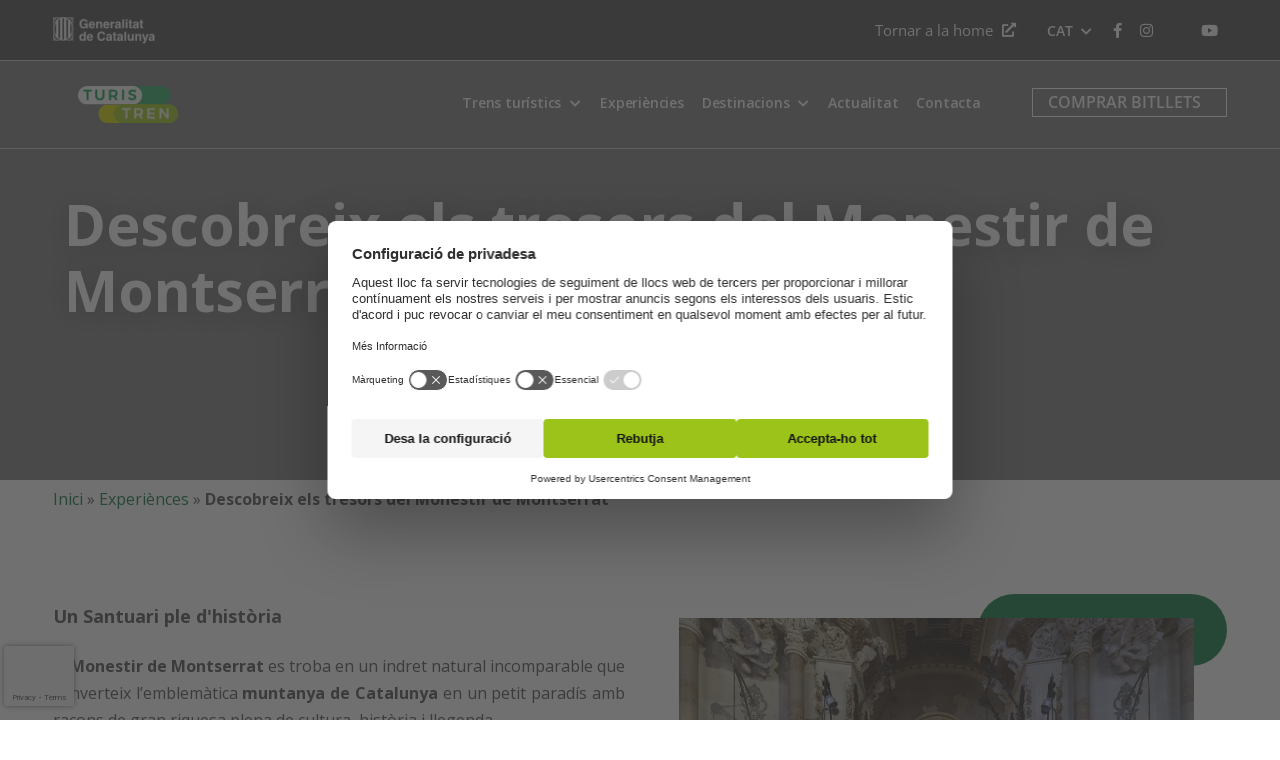

--- FILE ---
content_type: text/html; charset=UTF-8
request_url: https://turistren.cat/experiencies/monestir-montserrat/
body_size: 22432
content:
	<!DOCTYPE html>
<html lang="ca">

<head>

	<!-- Google Tag Manager -->
	<script>
		(function(w, d, s, l, i) {
			w[l] = w[l] || [];
			w[l].push({
				'gtm.start': new Date().getTime(),
				event: 'gtm.js'
			});
			var f = d.getElementsByTagName(s)[0],
				j = d.createElement(s),
				dl = l != 'dataLayer' ? '&l=' + l : '';
			j.async = true;
			j.src =
				'https://www.googletagmanager.com/gtm.js?id=' + i + dl;
			f.parentNode.insertBefore(j, f);
		})(window, document, 'script', 'dataLayer', 'GTM-KDJJDJ');
	</script>
	<!-- End Google Tag Manager -->

	<meta name="facebook-domain-verification" content="1fdrjp2ax0etvwg0b3wuhdp7lb1z36" />

	<meta charset="UTF-8">

	<link rel="profile" href="https://gmpg.org/xfn/11">

		<script>
		function clickEnlace(e) {
			var hijosli = e.parentElement.parentElement.children;
			var hijosdiv = e.parentElement.parentElement.parentElement.children;
			for (i = 0; i < hijosli.length; i++) {
				//debugger;
				if (hijosli[i].tagName === 'LI') {
					hijosli[i].classList.remove('active');
				}
			}
			e.parentElement.classList.add("active");
			for (i = 0; i < hijosdiv.length; i++) {
				//debugger;
				if (hijosdiv[i].tagName === 'DIV' && hijosdiv[i].classList[0] === 'content-total') {
					var hijoscontentdiv = hijosdiv[i].children;
					for (j = 0; j < hijoscontentdiv.length; j++) {
						hijoscontentdiv[j].classList.remove('active');
					}
					for (j = 0; j < hijoscontentdiv.length; j++) {
						if (e.parentElement.classList[0] === hijoscontentdiv[j].classList[1]) {
							hijoscontentdiv[j].classList.add("active");
						}
					}
				}
			}
		}
	</script>
<meta name='robots' content='index, follow, max-image-preview:large, max-snippet:-1, max-video-preview:-1' />
<link rel="alternate" hreflang="es" href="https://turistren.cat/es/experiencias/monasterio-montserrat/" />
<link rel="alternate" hreflang="ca" href="https://turistren.cat/experiencies/monestir-montserrat/" />
<link rel="alternate" hreflang="en" href="https://turistren.cat/en/experiences/monastery-montserrat/" />
<link rel="alternate" hreflang="x-default" href="https://turistren.cat/experiencies/monestir-montserrat/" />

	<!-- This site is optimized with the Yoast SEO plugin v23.6 - https://yoast.com/wordpress/plugins/seo/ -->
	<title>Descobreix els tresors del Monestir de Montserrat - Turistren</title><link rel="preload" data-rocket-preload as="style" href="https://fonts.googleapis.com/css?family=Open%20Sans%3Aregular%2Citalic%2C600%2C700%26amp%3Bsubset%3Dlatin%2C&#038;display=swap" /><link rel="stylesheet" href="https://fonts.googleapis.com/css?family=Open%20Sans%3Aregular%2Citalic%2C600%2C700%26amp%3Bsubset%3Dlatin%2C&#038;display=swap" media="print" onload="this.media='all'" /><noscript><link rel="stylesheet" href="https://fonts.googleapis.com/css?family=Open%20Sans%3Aregular%2Citalic%2C600%2C700%26amp%3Bsubset%3Dlatin%2C&#038;display=swap" /></noscript>
	<meta name="description" content="El Monestir de Montserrat converteix l’emblemàtica muntanya de Catalunya en un petit paradís de cultura, història i llegenda." />
	<link rel="canonical" href="https://turistren.cat/experiencies/monestir-montserrat/" />
	<meta property="og:locale" content="ca_ES" />
	<meta property="og:type" content="article" />
	<meta property="og:title" content="Descobreix els tresors del Monestir de Montserrat - Turistren" />
	<meta property="og:description" content="El Monestir de Montserrat converteix l’emblemàtica muntanya de Catalunya en un petit paradís de cultura, història i llegenda." />
	<meta property="og:url" content="https://turistren.cat/experiencies/monestir-montserrat/" />
	<meta property="og:site_name" content="Turistren" />
	<meta property="article:publisher" content="https://www.facebook.com/turistren.fgc/" />
	<meta property="article:modified_time" content="2023-07-04T07:11:46+00:00" />
	<meta property="og:image" content="https://turistren.cat/wp-content/uploads/2022/07/monestir-montserrat-act.jpeg" />
	<meta property="og:image:width" content="850" />
	<meta property="og:image:height" content="635" />
	<meta property="og:image:type" content="image/jpeg" />
	<meta name="twitter:card" content="summary_large_image" />
	<meta name="twitter:site" content="@turistren_fgc" />
	<meta name="twitter:label1" content="Temps estimat de lectura" />
	<meta name="twitter:data1" content="2 minuts" />
	<script type="application/ld+json" class="yoast-schema-graph">{"@context":"https://schema.org","@graph":[{"@type":"WebPage","@id":"https://turistren.cat/experiencies/monestir-montserrat/","url":"https://turistren.cat/experiencies/monestir-montserrat/","name":"Descobreix els tresors del Monestir de Montserrat - Turistren","isPartOf":{"@id":"https://turistren.cat/#website"},"primaryImageOfPage":{"@id":"https://turistren.cat/experiencies/monestir-montserrat/#primaryimage"},"image":{"@id":"https://turistren.cat/experiencies/monestir-montserrat/#primaryimage"},"thumbnailUrl":"https://turistren.cat/wp-content/uploads/2022/07/monestir-montserrat-act.jpeg","datePublished":"2022-07-19T09:28:19+00:00","dateModified":"2023-07-04T07:11:46+00:00","description":"El Monestir de Montserrat converteix l’emblemàtica muntanya de Catalunya en un petit paradís de cultura, història i llegenda.","breadcrumb":{"@id":"https://turistren.cat/experiencies/monestir-montserrat/#breadcrumb"},"inLanguage":"ca","potentialAction":[{"@type":"ReadAction","target":["https://turistren.cat/experiencies/monestir-montserrat/"]}]},{"@type":"ImageObject","inLanguage":"ca","@id":"https://turistren.cat/experiencies/monestir-montserrat/#primaryimage","url":"https://turistren.cat/wp-content/uploads/2022/07/monestir-montserrat-act.jpeg","contentUrl":"https://turistren.cat/wp-content/uploads/2022/07/monestir-montserrat-act.jpeg","width":850,"height":635,"caption":"monestir montserrat act"},{"@type":"BreadcrumbList","@id":"https://turistren.cat/experiencies/monestir-montserrat/#breadcrumb","itemListElement":[{"@type":"ListItem","position":1,"name":"Inici","item":"https://turistren.cat/"},{"@type":"ListItem","position":2,"name":"Experiènces","item":"https://turistren.cat/experiencias-lista/"},{"@type":"ListItem","position":3,"name":"Descobreix els tresors del Monestir de Montserrat"}]},{"@type":"WebSite","@id":"https://turistren.cat/#website","url":"https://turistren.cat/","name":"Turistren","description":"","publisher":{"@id":"https://turistren.cat/#organization"},"potentialAction":[{"@type":"SearchAction","target":{"@type":"EntryPoint","urlTemplate":"https://turistren.cat/?s={search_term_string}"},"query-input":{"@type":"PropertyValueSpecification","valueRequired":true,"valueName":"search_term_string"}}],"inLanguage":"ca"},{"@type":"Organization","@id":"https://turistren.cat/#organization","name":"Ferrocarrils de la Generalitat de Catalunya","url":"https://turistren.cat/","logo":{"@type":"ImageObject","inLanguage":"ca","@id":"https://turistren.cat/#/schema/logo/image/","url":"https://turistren.cat/wp-content/uploads/2021/08/logoFGCcolor.png","contentUrl":"https://turistren.cat/wp-content/uploads/2021/08/logoFGCcolor.png","width":101,"height":60,"caption":"Ferrocarrils de la Generalitat de Catalunya"},"image":{"@id":"https://turistren.cat/#/schema/logo/image/"},"sameAs":["https://www.facebook.com/turistren.fgc/","https://x.com/turistren_fgc","https://www.instagram.com/turistren_FGC/","https://www.youtube.com/channel/UC1146kNKATZsR5KBZjFjIqg"]}]}</script>
	<!-- / Yoast SEO plugin. -->


<link rel='dns-prefetch' href='//code.jquery.com' />
<link rel='dns-prefetch' href='//use.typekit.net' />
<link rel='dns-prefetch' href='//fonts.googleapis.com' />
<link rel='dns-prefetch' href='//use.fontawesome.com' />
<link href='https://fonts.gstatic.com' crossorigin rel='preconnect' />
		<style>
			.lazyload,
			.lazyloading {
				max-width: 100%;
			}
		</style>
		<style id='wp-img-auto-sizes-contain-inline-css'>
img:is([sizes=auto i],[sizes^="auto," i]){contain-intrinsic-size:3000px 1500px}
/*# sourceURL=wp-img-auto-sizes-contain-inline-css */
</style>
<link rel='stylesheet' id='wp-block-library-css' href='https://turistren.cat/wp-includes/css/dist/block-library/style.min.css?ver=6.9' media='all' />
<style id='global-styles-inline-css'>
:root{--wp--preset--aspect-ratio--square: 1;--wp--preset--aspect-ratio--4-3: 4/3;--wp--preset--aspect-ratio--3-4: 3/4;--wp--preset--aspect-ratio--3-2: 3/2;--wp--preset--aspect-ratio--2-3: 2/3;--wp--preset--aspect-ratio--16-9: 16/9;--wp--preset--aspect-ratio--9-16: 9/16;--wp--preset--color--black: #000000;--wp--preset--color--cyan-bluish-gray: #abb8c3;--wp--preset--color--white: #ffffff;--wp--preset--color--pale-pink: #f78da7;--wp--preset--color--vivid-red: #cf2e2e;--wp--preset--color--luminous-vivid-orange: #ff6900;--wp--preset--color--luminous-vivid-amber: #fcb900;--wp--preset--color--light-green-cyan: #7bdcb5;--wp--preset--color--vivid-green-cyan: #00d084;--wp--preset--color--pale-cyan-blue: #8ed1fc;--wp--preset--color--vivid-cyan-blue: #0693e3;--wp--preset--color--vivid-purple: #9b51e0;--wp--preset--gradient--vivid-cyan-blue-to-vivid-purple: linear-gradient(135deg,rgb(6,147,227) 0%,rgb(155,81,224) 100%);--wp--preset--gradient--light-green-cyan-to-vivid-green-cyan: linear-gradient(135deg,rgb(122,220,180) 0%,rgb(0,208,130) 100%);--wp--preset--gradient--luminous-vivid-amber-to-luminous-vivid-orange: linear-gradient(135deg,rgb(252,185,0) 0%,rgb(255,105,0) 100%);--wp--preset--gradient--luminous-vivid-orange-to-vivid-red: linear-gradient(135deg,rgb(255,105,0) 0%,rgb(207,46,46) 100%);--wp--preset--gradient--very-light-gray-to-cyan-bluish-gray: linear-gradient(135deg,rgb(238,238,238) 0%,rgb(169,184,195) 100%);--wp--preset--gradient--cool-to-warm-spectrum: linear-gradient(135deg,rgb(74,234,220) 0%,rgb(151,120,209) 20%,rgb(207,42,186) 40%,rgb(238,44,130) 60%,rgb(251,105,98) 80%,rgb(254,248,76) 100%);--wp--preset--gradient--blush-light-purple: linear-gradient(135deg,rgb(255,206,236) 0%,rgb(152,150,240) 100%);--wp--preset--gradient--blush-bordeaux: linear-gradient(135deg,rgb(254,205,165) 0%,rgb(254,45,45) 50%,rgb(107,0,62) 100%);--wp--preset--gradient--luminous-dusk: linear-gradient(135deg,rgb(255,203,112) 0%,rgb(199,81,192) 50%,rgb(65,88,208) 100%);--wp--preset--gradient--pale-ocean: linear-gradient(135deg,rgb(255,245,203) 0%,rgb(182,227,212) 50%,rgb(51,167,181) 100%);--wp--preset--gradient--electric-grass: linear-gradient(135deg,rgb(202,248,128) 0%,rgb(113,206,126) 100%);--wp--preset--gradient--midnight: linear-gradient(135deg,rgb(2,3,129) 0%,rgb(40,116,252) 100%);--wp--preset--font-size--small: 13px;--wp--preset--font-size--medium: 20px;--wp--preset--font-size--large: 36px;--wp--preset--font-size--x-large: 42px;--wp--preset--spacing--20: 0.44rem;--wp--preset--spacing--30: 0.67rem;--wp--preset--spacing--40: 1rem;--wp--preset--spacing--50: 1.5rem;--wp--preset--spacing--60: 2.25rem;--wp--preset--spacing--70: 3.38rem;--wp--preset--spacing--80: 5.06rem;--wp--preset--shadow--natural: 6px 6px 9px rgba(0, 0, 0, 0.2);--wp--preset--shadow--deep: 12px 12px 50px rgba(0, 0, 0, 0.4);--wp--preset--shadow--sharp: 6px 6px 0px rgba(0, 0, 0, 0.2);--wp--preset--shadow--outlined: 6px 6px 0px -3px rgb(255, 255, 255), 6px 6px rgb(0, 0, 0);--wp--preset--shadow--crisp: 6px 6px 0px rgb(0, 0, 0);}:where(.is-layout-flex){gap: 0.5em;}:where(.is-layout-grid){gap: 0.5em;}body .is-layout-flex{display: flex;}.is-layout-flex{flex-wrap: wrap;align-items: center;}.is-layout-flex > :is(*, div){margin: 0;}body .is-layout-grid{display: grid;}.is-layout-grid > :is(*, div){margin: 0;}:where(.wp-block-columns.is-layout-flex){gap: 2em;}:where(.wp-block-columns.is-layout-grid){gap: 2em;}:where(.wp-block-post-template.is-layout-flex){gap: 1.25em;}:where(.wp-block-post-template.is-layout-grid){gap: 1.25em;}.has-black-color{color: var(--wp--preset--color--black) !important;}.has-cyan-bluish-gray-color{color: var(--wp--preset--color--cyan-bluish-gray) !important;}.has-white-color{color: var(--wp--preset--color--white) !important;}.has-pale-pink-color{color: var(--wp--preset--color--pale-pink) !important;}.has-vivid-red-color{color: var(--wp--preset--color--vivid-red) !important;}.has-luminous-vivid-orange-color{color: var(--wp--preset--color--luminous-vivid-orange) !important;}.has-luminous-vivid-amber-color{color: var(--wp--preset--color--luminous-vivid-amber) !important;}.has-light-green-cyan-color{color: var(--wp--preset--color--light-green-cyan) !important;}.has-vivid-green-cyan-color{color: var(--wp--preset--color--vivid-green-cyan) !important;}.has-pale-cyan-blue-color{color: var(--wp--preset--color--pale-cyan-blue) !important;}.has-vivid-cyan-blue-color{color: var(--wp--preset--color--vivid-cyan-blue) !important;}.has-vivid-purple-color{color: var(--wp--preset--color--vivid-purple) !important;}.has-black-background-color{background-color: var(--wp--preset--color--black) !important;}.has-cyan-bluish-gray-background-color{background-color: var(--wp--preset--color--cyan-bluish-gray) !important;}.has-white-background-color{background-color: var(--wp--preset--color--white) !important;}.has-pale-pink-background-color{background-color: var(--wp--preset--color--pale-pink) !important;}.has-vivid-red-background-color{background-color: var(--wp--preset--color--vivid-red) !important;}.has-luminous-vivid-orange-background-color{background-color: var(--wp--preset--color--luminous-vivid-orange) !important;}.has-luminous-vivid-amber-background-color{background-color: var(--wp--preset--color--luminous-vivid-amber) !important;}.has-light-green-cyan-background-color{background-color: var(--wp--preset--color--light-green-cyan) !important;}.has-vivid-green-cyan-background-color{background-color: var(--wp--preset--color--vivid-green-cyan) !important;}.has-pale-cyan-blue-background-color{background-color: var(--wp--preset--color--pale-cyan-blue) !important;}.has-vivid-cyan-blue-background-color{background-color: var(--wp--preset--color--vivid-cyan-blue) !important;}.has-vivid-purple-background-color{background-color: var(--wp--preset--color--vivid-purple) !important;}.has-black-border-color{border-color: var(--wp--preset--color--black) !important;}.has-cyan-bluish-gray-border-color{border-color: var(--wp--preset--color--cyan-bluish-gray) !important;}.has-white-border-color{border-color: var(--wp--preset--color--white) !important;}.has-pale-pink-border-color{border-color: var(--wp--preset--color--pale-pink) !important;}.has-vivid-red-border-color{border-color: var(--wp--preset--color--vivid-red) !important;}.has-luminous-vivid-orange-border-color{border-color: var(--wp--preset--color--luminous-vivid-orange) !important;}.has-luminous-vivid-amber-border-color{border-color: var(--wp--preset--color--luminous-vivid-amber) !important;}.has-light-green-cyan-border-color{border-color: var(--wp--preset--color--light-green-cyan) !important;}.has-vivid-green-cyan-border-color{border-color: var(--wp--preset--color--vivid-green-cyan) !important;}.has-pale-cyan-blue-border-color{border-color: var(--wp--preset--color--pale-cyan-blue) !important;}.has-vivid-cyan-blue-border-color{border-color: var(--wp--preset--color--vivid-cyan-blue) !important;}.has-vivid-purple-border-color{border-color: var(--wp--preset--color--vivid-purple) !important;}.has-vivid-cyan-blue-to-vivid-purple-gradient-background{background: var(--wp--preset--gradient--vivid-cyan-blue-to-vivid-purple) !important;}.has-light-green-cyan-to-vivid-green-cyan-gradient-background{background: var(--wp--preset--gradient--light-green-cyan-to-vivid-green-cyan) !important;}.has-luminous-vivid-amber-to-luminous-vivid-orange-gradient-background{background: var(--wp--preset--gradient--luminous-vivid-amber-to-luminous-vivid-orange) !important;}.has-luminous-vivid-orange-to-vivid-red-gradient-background{background: var(--wp--preset--gradient--luminous-vivid-orange-to-vivid-red) !important;}.has-very-light-gray-to-cyan-bluish-gray-gradient-background{background: var(--wp--preset--gradient--very-light-gray-to-cyan-bluish-gray) !important;}.has-cool-to-warm-spectrum-gradient-background{background: var(--wp--preset--gradient--cool-to-warm-spectrum) !important;}.has-blush-light-purple-gradient-background{background: var(--wp--preset--gradient--blush-light-purple) !important;}.has-blush-bordeaux-gradient-background{background: var(--wp--preset--gradient--blush-bordeaux) !important;}.has-luminous-dusk-gradient-background{background: var(--wp--preset--gradient--luminous-dusk) !important;}.has-pale-ocean-gradient-background{background: var(--wp--preset--gradient--pale-ocean) !important;}.has-electric-grass-gradient-background{background: var(--wp--preset--gradient--electric-grass) !important;}.has-midnight-gradient-background{background: var(--wp--preset--gradient--midnight) !important;}.has-small-font-size{font-size: var(--wp--preset--font-size--small) !important;}.has-medium-font-size{font-size: var(--wp--preset--font-size--medium) !important;}.has-large-font-size{font-size: var(--wp--preset--font-size--large) !important;}.has-x-large-font-size{font-size: var(--wp--preset--font-size--x-large) !important;}
/*# sourceURL=global-styles-inline-css */
</style>

<style id='classic-theme-styles-inline-css'>
/*! This file is auto-generated */
.wp-block-button__link{color:#fff;background-color:#32373c;border-radius:9999px;box-shadow:none;text-decoration:none;padding:calc(.667em + 2px) calc(1.333em + 2px);font-size:1.125em}.wp-block-file__button{background:#32373c;color:#fff;text-decoration:none}
/*# sourceURL=/wp-includes/css/classic-themes.min.css */
</style>
<link rel='stylesheet' id='wpml-blocks-css' href='https://turistren.cat/wp-content/plugins/sitepress-multilingual-cms/dist/css/blocks/styles.css?ver=4.6.13' media='all' />
<link rel='stylesheet' id='xolo-hotspot-public-css' href='https://turistren.cat/wp-content/plugins/hotspot/assets/frontend/css/xolo-hotspot-public.css?ver=1.0' media='all' />
<link rel='stylesheet' id='siteorigin-panels-front-css' href='https://turistren.cat/wp-content/plugins/siteorigin-panels/css/front-flex.min.css?ver=2.33.3' media='all' />
<link rel='stylesheet' id='wpml-legacy-dropdown-0-css' href='https://turistren.cat/wp-content/plugins/sitepress-multilingual-cms/templates/language-switchers/legacy-dropdown/style.min.css?ver=1' media='all' />
<link rel='stylesheet' id='wp-mapit-leaflet-css-css' href='https://turistren.cat/wp-content/cache/background-css/turistren.cat/wp-content/plugins/wp-mapit/wp_mapit/css/leaflet.css?ver=1712735870&wpr_t=1768457641' media='all' />
<link rel='stylesheet' id='wp-mapit-leaflet-responsive-popup-css-css' href='https://turistren.cat/wp-content/plugins/wp-mapit/wp_mapit/css/leaflet.responsive.popup.css?ver=1712735870' media='all' />
<link rel='stylesheet' id='wp-mapit-leaflet-gesture-handling-css-css' href='https://turistren.cat/wp-content/plugins/wp-mapit/wp_mapit/css/leaflet-gesture-handling.css?ver=1712735870' media='all' />
<link rel='stylesheet' id='wp-mapit-leaflet-fullscreen-css-css' href='https://turistren.cat/wp-content/cache/background-css/turistren.cat/wp-content/plugins/wp-mapit/wp_mapit/css/leaflet.fullscreen.css?ver=1712735870&wpr_t=1768457641' media='all' />
<link rel='stylesheet' id='wp-mapit-css-css' href='https://turistren.cat/wp-content/plugins/wp-mapit/wp_mapit/css/wp_mapit.css?ver=1712735870' media='all' />
<link rel='stylesheet' id='child-slick-css' href='https://turistren.cat/wp-content/themes/mini-mandrake/slick/slick.css?ver=0.9.5' media='all' />
<link rel='stylesheet' id='child-slick-theme-css' href='https://turistren.cat/wp-content/cache/background-css/turistren.cat/wp-content/themes/mini-mandrake/slick/slick-theme.css?ver=0.9.5&wpr_t=1768457641' media='all' />
<link rel='stylesheet' id='child-slick-lightbox-css' href='https://turistren.cat/wp-content/themes/mini-mandrake/slick/slick-lightbox.css?ver=0.9.5' media='all' />
<link rel='stylesheet' id='child-khp8htw-css' href='https://use.typekit.net/khp8htw.css?ver=0.9.5' media='all' />
<link rel='stylesheet' id='child-jquery-ui-css' href='//code.jquery.com/ui/1.12.1/themes/base/jquery-ui.css?ver=0.9.5' media='all' />
<link rel='stylesheet' id='talento-style-css' href='https://turistren.cat/wp-content/themes/mandrake-theme/style.min.css?ver=0.9.5.2' media='all' />
<link rel='stylesheet' id='parent-style-css' href='https://turistren.cat/wp-content/themes/mandrake-theme/style.css?ver=6.9' media='all' />
<link rel='stylesheet' id='child-style-css' href='https://turistren.cat/wp-content/cache/background-css/turistren.cat/wp-content/themes/mini-mandrake/style.css?ver=6.9&wpr_t=1768457642' media='all' />
<link rel='stylesheet' id='child-override-css' href='https://turistren.cat/wp-content/cache/background-css/turistren.cat/wp-content/themes/mini-mandrake/assets/css/override.css?v=20260115051401&wpr_t=1768457642' media='all' />
<link rel='stylesheet' id='child-override-media-css' href='https://turistren.cat/wp-content/cache/background-css/turistren.cat/wp-content/themes/mini-mandrake/assets/css/override-media.css?v=20260115051401&wpr_t=1768457642' media='all' />
<link rel='stylesheet' id='talento-icons-css' href='https://turistren.cat/wp-content/themes/mandrake-theme/css/talento-icons.min.css?ver=0.9.5.2' media='all' />

<link rel='stylesheet' id='override-style-css' href='https://turistren.cat/wp-content/themes/mandrake-theme/override-styles.css?ver=1.0.1' media='all' />
<link rel='stylesheet' id='override-style-media-css' href='https://turistren.cat/wp-content/themes/mandrake-theme/override-style-media.css?ver=1.0.0' media='all' />
<link rel='stylesheet' id='load-fa-css' href='https://use.fontawesome.com/releases/v5.15.4/css/all.css?ver=6.9' media='all' />
<link rel='stylesheet' id='heateor_sss_frontend_css-css' href='https://turistren.cat/wp-content/cache/background-css/turistren.cat/wp-content/plugins/sassy-social-share/public/css/sassy-social-share-public.css?ver=3.3.69&wpr_t=1768457642' media='all' />
<style id='heateor_sss_frontend_css-inline-css'>
.heateor_sss_button_instagram span.heateor_sss_svg,a.heateor_sss_instagram span.heateor_sss_svg{background:radial-gradient(circle at 30% 107%,#fdf497 0,#fdf497 5%,#fd5949 45%,#d6249f 60%,#285aeb 90%)}.heateor_sss_horizontal_sharing .heateor_sss_svg,.heateor_sss_standard_follow_icons_container .heateor_sss_svg{color:#fff;border-width:0px;border-style:solid;border-color:transparent}.heateor_sss_horizontal_sharing .heateorSssTCBackground{color:#666}.heateor_sss_horizontal_sharing span.heateor_sss_svg:hover,.heateor_sss_standard_follow_icons_container span.heateor_sss_svg:hover{border-color:transparent;}.heateor_sss_vertical_sharing span.heateor_sss_svg,.heateor_sss_floating_follow_icons_container span.heateor_sss_svg{color:#fff;border-width:0px;border-style:solid;border-color:transparent;}.heateor_sss_vertical_sharing .heateorSssTCBackground{color:#666;}.heateor_sss_vertical_sharing span.heateor_sss_svg:hover,.heateor_sss_floating_follow_icons_container span.heateor_sss_svg:hover{border-color:transparent;}@media screen and (max-width:783px) {.heateor_sss_vertical_sharing{display:none!important}}.single-post .heateor_sss_sharing_container.heateor_sss_horizontal_sharing {
    margin-bottom: 2rem;
}
/*# sourceURL=heateor_sss_frontend_css-inline-css */
</style>
<script id="wpml-cookie-js-extra">
/* <![CDATA[ */
var wpml_cookies = {"wp-wpml_current_language":{"value":"ca","expires":1,"path":"/"}};
var wpml_cookies = {"wp-wpml_current_language":{"value":"ca","expires":1,"path":"/"}};
//# sourceURL=wpml-cookie-js-extra
/* ]]> */
</script>
<script data-minify="1" src="https://turistren.cat/wp-content/cache/min/1/wp-content/plugins/sitepress-multilingual-cms/res/js/cookies/language-cookie.js?ver=1764607639" id="wpml-cookie-js" defer="defer" data-wp-strategy="defer"></script>
<script src="https://turistren.cat/wp-includes/js/jquery/jquery.min.js?ver=3.7.1" id="jquery-core-js"></script>
<script src="https://turistren.cat/wp-includes/js/jquery/jquery-migrate.min.js?ver=3.4.1" id="jquery-migrate-js"></script>
<script src="https://turistren.cat/wp-content/plugins/sitepress-multilingual-cms/templates/language-switchers/legacy-dropdown/script.min.js?ver=1" id="wpml-legacy-dropdown-0-js"></script>
<script data-minify="1" src="https://turistren.cat/wp-content/cache/min/1/jquery-2.2.0.min.js?ver=1764607639" id="child-jquery-js"></script>
<script data-minify="1" src="https://turistren.cat/wp-content/cache/min/1/ui/1.12.1/jquery-ui.js?ver=1764607639" id="child-jquery-ui-js"></script>
<meta name="generator" content="WPML ver:4.6.13 stt:8,1,2;" />
		<script>
			document.documentElement.className = document.documentElement.className.replace('no-js', 'js');
		</script>
				<style>
			.no-js img.lazyload {
				display: none;
			}

			figure.wp-block-image img.lazyloading {
				min-width: 150px;
			}

			.lazyload,
			.lazyloading {
				--smush-placeholder-width: 100px;
				--smush-placeholder-aspect-ratio: 1/1;
				width: var(--smush-image-width, var(--smush-placeholder-width)) !important;
				aspect-ratio: var(--smush-image-aspect-ratio, var(--smush-placeholder-aspect-ratio)) !important;
			}

						.lazyload, .lazyloading {
				opacity: 0;
			}

			.lazyloaded {
				opacity: 1;
				transition: opacity 400ms;
				transition-delay: 0ms;
			}

					</style>
			<meta name="viewport" content="width=device-width, initial-scale=1">

<style id="talento-custom-css">
a,a:visited,.main-navigation .current a,.main-navigation .current_page_item > a,.main-navigation .current-menu-item > a,.main-navigation .current_page_ancestor > a,.main-navigation .current-menu-ancestor > a,.site-content .post-navigation a:hover,.comment-navigation a:hover,.footer-menu .menu li a:hover,.footer-menu .menu li a:hover:before,.breadcrumbs a:hover,.widget-area .widget a:hover,.site-footer .widget a:hover,.widget #wp-calendar tfoot #prev a:hover,.widget #wp-calendar tfoot #next a:hover,.entry-meta > span a:hover,.site-content .more-wrapper a:hover,.yarpp-related ol li .related-post-title:hover,.related-posts-section ol li .related-post-title:hover,.yarpp-related ol li .related-post-date:hover,.related-posts-section ol li .related-post-date:hover,.author-box .author-description span a:hover,.comment-list .comment .comment-reply-link:hover,.comment-list .pingback .comment-reply-link:hover,.comment-reply-title #cancel-comment-reply-link:hover,#commentform .comment-notes a:hover,#commentform .logged-in-as a:hover,.site-footer .site-info a:hover{color:#0e793e;}button,.button,.pagination .page-numbers:hover,.pagination .page-numbers:focus,.pagination .current,#infinite-handle span button,#infinite-handle span button:hover,.added_to_cart,input[type="button"],input[type="reset"],input[type="submit"],.main-navigation ul .menu-button a,.page-links .post-page-numbers:hover,.page-links .post-page-numbers.current,.tags-links a:hover,#page .widget_tag_cloud a:hover{background:#0e793e;}.button:hover,#infinite-handle span button:hover,button:hover,.added_to_cart:hover,input[type="button"]:hover,input[type="reset"]:hover,input[type="submit"]:hover,.main-navigation ul .menu-button a:hover{background-color:rgba(14, 121, 62, 0.8);}blockquote{border-color:#0e793e;}body,button,input,select,textarea,blockquote cite,a:hover,a:focus,a:active,.main-navigation li:hover > a,.main-navigation li.focus > a,#mobile-navigation ul li a:hover,#mobile-navigation ul li .dropdown-toggle:hover,.pagination .page-numbers,.pagination .page-numbers:visited,.site-content .post-navigation a,.entry-title a:hover,.page-links .page-links-title:hover,.page-links a span,.tags-links a,#page .widget_tag_cloud a,.author-box .author-description span a,.comment-list .comment,.comment-list .pingback,.comment-list .comment .author a:hover,.comment-list .pingback .author a:hover,#commentform .comment-notes a,#commentform .logged-in-as a,#commentform .comment-subscription-form label,.widget-area .widget a,.site-footer .widget a,.site-header .shopping-cart-dropdown .widget li a{color:#4f4f4f;}.site-header .site-branding .site-description{color:#4f4f4f;}abbr,acronym{border-color:#4f4f4f;}.main-navigation .search-icon svg:hover path,.site-header #header-search #close-search svg:hover path{fill:#4f4f4f;}.site-content .post-navigation a .sub-title,.breadcrumbs,.breadcrumbs a,.entry-meta > span,.entry-meta > span:after,.yarpp-related ol li .related-post-date,.related-posts-section ol li .related-post-date,.comment-list .comment .date,.comment-list .pingback .date,.comment-reply-title #cancel-comment-reply-link{color:#4f4f4f;}.search-form button[type="submit"] svg path{fill:#4f4f4f;}h1,h2,h3,h4,h5,h6,fieldset legend,.main-navigation li,#mobile-navigation ul li{font-family:"Open Sans","Helvetica Neue",sans-serif;}.site-header .site-branding .site-title,.site-header .site-branding .site-description{font-family:"Open Sans","Helvetica Neue",sans-serif;}
@media (max-width:880px){body:not(.page-layout-stripped) #masthead.mobile-menu .main-navigation > div:not(.mega-menu-wrap),#masthead.mobile-menu .main-navigation .shopping-cart,#masthead.mobile-menu .main-navigation .search-icon{display:none;}#masthead.mobile-menu #mobile-menu-button{display:inline-block;}}
@media (min-width:881px){.site-header #mobile-navigation{display:none !important;}}
</style>
<style media="all" id="siteorigin-panels-layouts-head">/* Layout 113139 */ #pgc-113139-0-0 , #pgc-113139-3-0 , #pgc-113139-4-0 { width:100%;width:calc(100% - ( 0 * 30px ) ) } #pgc-113139-1-0 , #pgc-113139-1-1 { width:50%;width:calc(50% - ( 0.5 * 30px ) ) } #pgc-113139-2-0 , #pgc-113139-2-1 , #pgc-113139-2-2 { width:33.3333%;width:calc(33.3333% - ( 0.66666666666667 * 30px ) ) } #pl-113139 .so-panel:last-of-type { margin-bottom:0px } #pg-113139-0> .panel-row-style { background-image:var(--wpr-bg-656a5f6a-f93b-4ba8-9f1d-8ea7fe4a9ebb);background-position:center center;background-size:cover;padding:16rem 0rem 16rem 0rem } #pg-113139-0.panel-has-style > .panel-row-style, #pg-113139-0.panel-no-style , #pg-113139-1.panel-has-style > .panel-row-style, #pg-113139-1.panel-no-style , #pg-113139-2.panel-has-style > .panel-row-style, #pg-113139-2.panel-no-style , #pg-113139-3.panel-has-style > .panel-row-style, #pg-113139-3.panel-no-style , #pg-113139-4.panel-has-style > .panel-row-style, #pg-113139-4.panel-no-style { -webkit-align-items:flex-start;align-items:flex-start } #pg-113139-1> .panel-row-style { padding:4rem 0rem 4rem 0rem } #panel-113139-1-1-0> .panel-widget-style , #panel-113139-1-1-1> .panel-widget-style { padding:1rem 0rem 1rem 0rem } #pg-113139-2> .panel-row-style { background-color:#fdfded;padding:3.6rem 0rem 3.6rem 0rem } #pgc-113139-2-1 { align-self:auto } @media (max-width:780px){ #pg-113139-0.panel-no-style, #pg-113139-0.panel-has-style > .panel-row-style, #pg-113139-0 , #pg-113139-1.panel-no-style, #pg-113139-1.panel-has-style > .panel-row-style, #pg-113139-1 , #pg-113139-2.panel-no-style, #pg-113139-2.panel-has-style > .panel-row-style, #pg-113139-2 , #pg-113139-3.panel-no-style, #pg-113139-3.panel-has-style > .panel-row-style, #pg-113139-3 , #pg-113139-4.panel-no-style, #pg-113139-4.panel-has-style > .panel-row-style, #pg-113139-4 { -webkit-flex-direction:column;-ms-flex-direction:column;flex-direction:column } #pg-113139-0 > .panel-grid-cell , #pg-113139-0 > .panel-row-style > .panel-grid-cell , #pg-113139-1 > .panel-grid-cell , #pg-113139-1 > .panel-row-style > .panel-grid-cell , #pg-113139-2 > .panel-grid-cell , #pg-113139-2 > .panel-row-style > .panel-grid-cell , #pg-113139-3 > .panel-grid-cell , #pg-113139-3 > .panel-row-style > .panel-grid-cell , #pg-113139-4 > .panel-grid-cell , #pg-113139-4 > .panel-row-style > .panel-grid-cell { width:100%;margin-right:0 } #pl-113139 .panel-grid-cell { padding:0 } #pl-113139 .panel-grid .panel-grid-cell-empty { display:none } #pl-113139 .panel-grid .panel-grid-cell-mobile-last { margin-bottom:0px }  } </style><link rel="icon" href="https://turistren.cat/wp-content/smush-webp/2021/08/cropped-favicon-32x32.png.webp" sizes="32x32" data-smush-webp-fallback="{&quot;href&quot;:&quot;https:\/\/turistren.cat\/wp-content\/uploads\/2021\/08\/cropped-favicon-32x32.png&quot;}" />
<link rel="icon" href="https://turistren.cat/wp-content/smush-webp/2021/08/cropped-favicon-192x192.png.webp" sizes="192x192" data-smush-webp-fallback="{&quot;href&quot;:&quot;https:\/\/turistren.cat\/wp-content\/uploads\/2021\/08\/cropped-favicon-192x192.png&quot;}" />
<link rel="apple-touch-icon" href="https://turistren.cat/wp-content/smush-webp/2021/08/cropped-favicon-180x180.png.webp" data-smush-webp-fallback="{&quot;href&quot;:&quot;https:\/\/turistren.cat\/wp-content\/uploads\/2021\/08\/cropped-favicon-180x180.png&quot;}" />
<meta name="msapplication-TileImage" content="https://turistren.cat/wp-content/uploads/2021/08/cropped-favicon-270x270.png" />
		<style id="wp-custom-css">
			/* Centrado de enlaces y párrafos en la banda destacada */
.c-banda-destacada-dos a,
.c-banda-destacada-dos p {
    align-items: center;
    display: flex;
    justify-content: center;
}

/* Icono de Twitter en la banda destacada y footer */
.c-banda-destacada-dos .fab.fa-twitter,
#colophon.site-footer .widgets .widget .fab.fa-twitter {
    background: var(--wpr-bg-7adb080d-d534-4776-ae3d-1c9b12ad8c33) 0 0 / 100% no-repeat;
    width: 43px;
    display: inline-block;
    height: 40px;
}

/* Ajuste de tamaño para el footer */
#colophon.site-footer .widgets .widget .fab.fa-twitter {
    width: 28px;
    display: flex;
    height: 26px;
}

/* Elimina contenido por defecto del pseudo-elemento */
.c-banda-destacada-dos .fab.fa-twitter:before,
#colophon.site-footer .widgets .widget .fab.fa-twitter:before {
    content: "";
}

/* Media queries para tabletas grandes */
@media screen and (max-width: 1024px),
       screen and (max-width: 960px) {
    .c-banda-destacada-dos a span {
        font-size: 2.2rem !important;
    }
    .c-banda-destacada-dos .fab.fa-twitter {
        width: 30px;
        height: 30px;
    }
}

/* Media queries para móviles y tabletas pequeñas */
@media screen and (max-width: 820px),
       screen and (max-width: 682px) {
    .c-banda-destacada-dos a span {
        font-size: 2rem !important;
    }
    .c-banda-destacada-dos .fab.fa-twitter {
        width: 26px;
        height: 26px;
    }
}
		</style>
		
<link rel='stylesheet' id='sow-button-flat-f54c0409268f-113139-css' href='https://turistren.cat/wp-content/uploads/siteorigin-widgets/sow-button-flat-f54c0409268f-113139.css?ver=6.9' media='all' />
<link rel='stylesheet' id='sow-button-base-css' href='https://turistren.cat/wp-content/plugins/so-widgets-bundle/widgets/button/css/style.css?ver=1.70.2' media='all' />
<link rel='stylesheet' id='sow-image-default-8b5b6f678277-113139-css' href='https://turistren.cat/wp-content/uploads/siteorigin-widgets/sow-image-default-8b5b6f678277-113139.css?ver=6.9' media='all' />
<style id="wpr-lazyload-bg-container"></style><style id="wpr-lazyload-bg-exclusion"></style>
<noscript>
<style id="wpr-lazyload-bg-nostyle">.leaflet-control-layers-toggle{--wpr-bg-045121cc-cf32-4bee-8fe3-d0cb065b6307: url('https://turistren.cat/wp-content/plugins/wp-mapit/wp_mapit/css/images/layers.png');}.leaflet-retina .leaflet-control-layers-toggle{--wpr-bg-f7d71a65-c46f-499f-84c1-479676298f83: url('https://turistren.cat/wp-content/plugins/wp-mapit/wp_mapit/css/images/layers-2x.png');}.leaflet-default-icon-path{--wpr-bg-2f110cd1-fe6f-4d05-b042-11fb22c521a8: url('https://turistren.cat/wp-content/plugins/wp-mapit/wp_mapit/css/images/marker-icon.png');}.leaflet-control-fullscreen a{--wpr-bg-b8bf94be-d239-4c37-b678-b8cd38d275ef: url('https://turistren.cat/wp-content/plugins/wp-mapit/wp_mapit/images/fullscreen.png');}.leaflet-control-fullscreen a{--wpr-bg-df43035b-a649-4964-b40c-55f0423c76cf: url('https://turistren.cat/wp-content/plugins/wp-mapit/wp_mapit/images/fullscreen@2x.png');}.slick-loading .slick-list{--wpr-bg-20205911-090b-458d-998e-9e3c6e67231c: url('https://turistren.cat/wp-content/themes/mini-mandrake/slick/ajax-loader.gif');}.c-destino-fondo .widget.widget_sow-button .so-widget-sow-button .ow-button-base a.ow-button-hover{--wpr-bg-0626c760-cc46-4445-ab95-99f4f587ec0d: url('https://turistren.cat/wp-content/smush-webp/2021/09/icoFlechaDerBlanca.png.webp');}.bloqtextoslide a,
.bloqtextoslide .lista-trenes form select{--wpr-bg-94e08ff4-b98a-407e-9658-aca90d2e21fb: url('https://turistren.cat/wp-content/smush-webp/2021/09/icoFlechaDerBlanca.png.webp');}.u-carrusel .slick-next{--wpr-bg-1947a2cd-44c3-42a3-8701-2f9e367b4863: url('https://turistren.cat/wp-content/smush-webp/2021/09/icoFlechaVerdeDer.png.webp');}.u-carrusel .slick-prev{--wpr-bg-1c4c5a0f-8c87-41f8-83b0-f814c90782c9: url('https://turistren.cat/wp-content/smush-webp/2021/09/icoFlechaVerdeIzq.png.webp');}.c-banda-destacada-dos .fab.fa-twitter, #colophon.site-footer .widgets .widget .fab.fa-twitter{--wpr-bg-843fad1b-f2ca-4cb6-94ee-9ba209608726: url('https://turistren.cat/wp-content/smush-webp/2023/12/twitter-x.png.webp');}.c-destino-fondo .widget.widget_sow-button .so-widget-sow-button .ow-button-base a.ow-button-hover:hover{--wpr-bg-e54fbb78-4a78-4fcc-8cf2-6caec2deaa72: url('https://turistren.cat/wp-content/smush-webp/2021/09/icoFlechaDerechaVerde.png.webp');}.bloqtextoslide .lista-trenes form select:hover{--wpr-bg-2020f6fd-3796-4e3d-93dc-84b2f0340f55: url('https://turistren.cat/wp-content/smush-webp/2021/09/icoFlechaDerechaVerde.png.webp');}.caja-trenes form select{--wpr-bg-632232fe-441a-4aea-b9eb-351440c83886: url('https://turistren.cat/wp-content/smush-webp/2021/08/icoAnguloBcprin.png.webp');}.caja-trenes form select{--wpr-bg-649ac043-26ec-474a-88a0-7ecf78e93f46: url('https://turistren.cat/wp-content/smush-webp/2021/08/icoTren.png.webp');}.caja-buscador form select#categoria{--wpr-bg-25560388-0ad3-4418-854d-9f59e0532237: url('https://turistren.cat/wp-content/smush-webp/2021/08/icoAnguloBcprin.png.webp');}.caja-buscador form select#categoria{--wpr-bg-ef38cd1a-1ed8-4459-8f6c-212f312b366d: url('https://turistren.cat/wp-content/smush-webp/2021/08/icoTren.png.webp');}.caja-buscador form select#motivacion{--wpr-bg-424cf1ec-f6fc-4eb8-b1d5-6d231b6b8d72: url('https://turistren.cat/wp-content/smush-webp/2021/08/icoAnguloBcprin.png.webp');}.caja-buscador form select#motivacion{--wpr-bg-c1d2a923-f6f3-42b8-818c-7441f7416132: url('https://turistren.cat/wp-content/smush-webp/2021/09/icoSonrisa.png.webp');}.caja-buscador form select#publico{--wpr-bg-974f028e-8318-41f3-98e5-9e3c6420af48: url('https://turistren.cat/wp-content/smush-webp/2021/08/icoAnguloBcprin.png.webp');}.caja-buscador form select#publico{--wpr-bg-8b337c3a-362c-42d9-810f-83bd4c7cbe18: url('https://turistren.cat/wp-content/smush-webp/2021/09/icoUsuarios.png.webp');}.caja-buscador form select#categoria-posts{--wpr-bg-c208a7e8-36c3-45e4-9e9b-dab53ea76522: url('https://turistren.cat/wp-content/smush-webp/2021/08/icoAnguloBcprin.png.webp');}.caja-buscador form select#categoria-posts{--wpr-bg-1fc8d52e-b1e7-47e6-9e2e-6031f4f5ca42: url('https://turistren.cat/wp-content/smush-webp/2021/10/icoCategorias.png.webp');}.caja-buscador form select#tren-entradas{--wpr-bg-7ce712f5-3593-4558-bfcd-e803336f4667: url('https://turistren.cat/wp-content/smush-webp/2021/08/icoAnguloBcprin.png.webp');}.caja-buscador form select#tren-entradas{--wpr-bg-d8e78190-0b19-4ea7-aadd-a9853b02e293: url('https://turistren.cat/wp-content/smush-webp/2021/08/icoTren.png.webp');}.caja-buscador-sidebar form select#categoria{--wpr-bg-128ed07c-ccb6-4799-b4fd-576a48f497d2: url('https://turistren.cat/wp-content/smush-webp/2021/08/icoAnguloBcprin.png.webp');}.caja-buscador-sidebar form select#categoria{--wpr-bg-d98a11e7-ba71-45e2-9bfe-3ad2a137d0cd: url('https://turistren.cat/wp-content/smush-webp/2021/08/icoTren.png.webp');}.caja-buscador-sidebar form select#motivacion{--wpr-bg-6d498417-054d-4aa7-a2f2-d06ab1e8acd1: url('https://turistren.cat/wp-content/smush-webp/2021/08/icoAnguloBcprin.png.webp');}.caja-buscador-sidebar form select#motivacion{--wpr-bg-938a20d7-366a-46aa-a6c4-6d96485fe2c7: url('https://turistren.cat/wp-content/smush-webp/2021/09/icoSonrisa.png.webp');}.caja-buscador-sidebar form select#publico{--wpr-bg-0bde93c3-5e60-48cc-86cc-d9b5f078703d: url('https://turistren.cat/wp-content/smush-webp/2021/08/icoAnguloBcprin.png.webp');}.caja-buscador-sidebar form select#publico{--wpr-bg-17665f18-8603-41df-9503-07999842d402: url('https://turistren.cat/wp-content/smush-webp/2021/09/icoUsuarios.png.webp');}.caja-buscador-sidebar form select#categoria-posts{--wpr-bg-0edf97d8-5454-4324-905f-bb091467947c: url('https://turistren.cat/wp-content/smush-webp/2021/08/icoAnguloBcprin.png.webp');}.caja-buscador-sidebar form select#categoria-posts{--wpr-bg-c82abe78-46ef-4f61-829b-44d5eafe0f28: url('https://turistren.cat/wp-content/smush-webp/2021/10/icoCategorias.png.webp');}.caja-buscador-sidebar form select#tren-entradas{--wpr-bg-5d93b4ce-e3e8-498e-aacb-1e303f022fff: url('https://turistren.cat/wp-content/smush-webp/2021/08/icoAnguloBcprin.png.webp');}.caja-buscador-sidebar form select#tren-entradas{--wpr-bg-32f5f35e-a4fc-4bc0-95e3-63833f56d3d1: url('https://turistren.cat/wp-content/smush-webp/2021/08/icoTren.png.webp');}ul.resultados-busqueda li .info a.veue-mes-btn span.arrow-green{--wpr-bg-cf35d93d-3905-48bb-b721-dc8da8087b83: url('https://turistren.cat/wp-content/smush-webp/2021/09/icoFlechaDerBlanca.png.webp');}ul.resultados-busqueda li:hover .info a.veue-mes-btn span.arrow-green{--wpr-bg-3aaf3047-ff80-4ad0-b5d1-4bc0c134e0de: url('https://turistren.cat/wp-content/smush-webp/2021/09/icoFlechaDerechaVerde.png.webp');}#mobile-navigation span.fab.fa-twitter{--wpr-bg-006c34bc-0d34-47ca-b36e-e9931a4e93eb: url('https://turistren.cat/wp-content/themes/mini-mandrake/inc/images/fa-twitter-x.svg');}span.fab.fa-twitter{--wpr-bg-1aa9550b-b6f8-41e9-87c9-6b1ec8c6440c: url('https://turistren.cat/wp-content/smush-webp/2023/12/twitter-x.png.webp');}#mobile-navigation .comprar-burguer .caja-trenes .lista-trenes form select{--wpr-bg-0a1ef5a1-ebf6-4e10-91cf-3449438b93bc: url('https://turistren.cat/wp-content/smush-webp/2021/09/icoFlechaDerBlanca.png.webp');}#heateor_sss_mastodon_popup_bg,#heateor_sss_popup_bg{--wpr-bg-b394e9c4-df49-4b10-a36f-1a40e3d3f358: url('https://turistren.cat/wp-content/plugins/sassy-social-share/images/transparent_bg.png');}#pg-113139-0> .panel-row-style{--wpr-bg-656a5f6a-f93b-4ba8-9f1d-8ea7fe4a9ebb: url('https://turistren.cat/wp-content/smush-webp/2022/07/monestir-montserrat-act.jpeg.webp');}.c-banda-destacada-dos .fab.fa-twitter,
#colophon.site-footer .widgets .widget .fab.fa-twitter{--wpr-bg-7adb080d-d534-4776-ae3d-1c9b12ad8c33: url('https://turistren.cat/wp-content/smush-webp/2023/12/twitter-x.png.webp');}</style>
</noscript>
<script type="application/javascript">const rocket_pairs = [{"selector":".leaflet-control-layers-toggle","style":".leaflet-control-layers-toggle{--wpr-bg-045121cc-cf32-4bee-8fe3-d0cb065b6307: url('https:\/\/turistren.cat\/wp-content\/plugins\/wp-mapit\/wp_mapit\/css\/images\/layers.png');}","hash":"045121cc-cf32-4bee-8fe3-d0cb065b6307","url":"https:\/\/turistren.cat\/wp-content\/plugins\/wp-mapit\/wp_mapit\/css\/images\/layers.png"},{"selector":".leaflet-retina .leaflet-control-layers-toggle","style":".leaflet-retina .leaflet-control-layers-toggle{--wpr-bg-f7d71a65-c46f-499f-84c1-479676298f83: url('https:\/\/turistren.cat\/wp-content\/plugins\/wp-mapit\/wp_mapit\/css\/images\/layers-2x.png');}","hash":"f7d71a65-c46f-499f-84c1-479676298f83","url":"https:\/\/turistren.cat\/wp-content\/plugins\/wp-mapit\/wp_mapit\/css\/images\/layers-2x.png"},{"selector":".leaflet-default-icon-path","style":".leaflet-default-icon-path{--wpr-bg-2f110cd1-fe6f-4d05-b042-11fb22c521a8: url('https:\/\/turistren.cat\/wp-content\/plugins\/wp-mapit\/wp_mapit\/css\/images\/marker-icon.png');}","hash":"2f110cd1-fe6f-4d05-b042-11fb22c521a8","url":"https:\/\/turistren.cat\/wp-content\/plugins\/wp-mapit\/wp_mapit\/css\/images\/marker-icon.png"},{"selector":".leaflet-control-fullscreen a","style":".leaflet-control-fullscreen a{--wpr-bg-b8bf94be-d239-4c37-b678-b8cd38d275ef: url('https:\/\/turistren.cat\/wp-content\/plugins\/wp-mapit\/wp_mapit\/images\/fullscreen.png');}","hash":"b8bf94be-d239-4c37-b678-b8cd38d275ef","url":"https:\/\/turistren.cat\/wp-content\/plugins\/wp-mapit\/wp_mapit\/images\/fullscreen.png"},{"selector":".leaflet-control-fullscreen a","style":".leaflet-control-fullscreen a{--wpr-bg-df43035b-a649-4964-b40c-55f0423c76cf: url('https:\/\/turistren.cat\/wp-content\/plugins\/wp-mapit\/wp_mapit\/images\/fullscreen@2x.png');}","hash":"df43035b-a649-4964-b40c-55f0423c76cf","url":"https:\/\/turistren.cat\/wp-content\/plugins\/wp-mapit\/wp_mapit\/images\/fullscreen@2x.png"},{"selector":".slick-loading .slick-list","style":".slick-loading .slick-list{--wpr-bg-20205911-090b-458d-998e-9e3c6e67231c: url('https:\/\/turistren.cat\/wp-content\/themes\/mini-mandrake\/slick\/ajax-loader.gif');}","hash":"20205911-090b-458d-998e-9e3c6e67231c","url":"https:\/\/turistren.cat\/wp-content\/themes\/mini-mandrake\/slick\/ajax-loader.gif"},{"selector":".c-destino-fondo .widget.widget_sow-button .so-widget-sow-button .ow-button-base a.ow-button-hover","style":".c-destino-fondo .widget.widget_sow-button .so-widget-sow-button .ow-button-base a.ow-button-hover{--wpr-bg-0626c760-cc46-4445-ab95-99f4f587ec0d: url('https:\/\/turistren.cat\/wp-content\/uploads\/2021\/09\/icoFlechaDerBlanca.png');}","hash":"0626c760-cc46-4445-ab95-99f4f587ec0d","url":"https:\/\/turistren.cat\/wp-content\/uploads\/2021\/09\/icoFlechaDerBlanca.png"},{"selector":".bloqtextoslide a,\n.bloqtextoslide .lista-trenes form select","style":".bloqtextoslide a,\n.bloqtextoslide .lista-trenes form select{--wpr-bg-94e08ff4-b98a-407e-9658-aca90d2e21fb: url('https:\/\/turistren.cat\/wp-content\/uploads\/2021\/09\/icoFlechaDerBlanca.png');}","hash":"94e08ff4-b98a-407e-9658-aca90d2e21fb","url":"https:\/\/turistren.cat\/wp-content\/uploads\/2021\/09\/icoFlechaDerBlanca.png"},{"selector":".u-carrusel .slick-next","style":".u-carrusel .slick-next{--wpr-bg-1947a2cd-44c3-42a3-8701-2f9e367b4863: url('https:\/\/turistren.cat\/wp-content\/uploads\/2021\/09\/icoFlechaVerdeDer.png');}","hash":"1947a2cd-44c3-42a3-8701-2f9e367b4863","url":"https:\/\/turistren.cat\/wp-content\/uploads\/2021\/09\/icoFlechaVerdeDer.png"},{"selector":".u-carrusel .slick-prev","style":".u-carrusel .slick-prev{--wpr-bg-1c4c5a0f-8c87-41f8-83b0-f814c90782c9: url('https:\/\/turistren.cat\/wp-content\/uploads\/2021\/09\/icoFlechaVerdeIzq.png');}","hash":"1c4c5a0f-8c87-41f8-83b0-f814c90782c9","url":"https:\/\/turistren.cat\/wp-content\/uploads\/2021\/09\/icoFlechaVerdeIzq.png"},{"selector":".c-banda-destacada-dos .fab.fa-twitter, #colophon.site-footer .widgets .widget .fab.fa-twitter","style":".c-banda-destacada-dos .fab.fa-twitter, #colophon.site-footer .widgets .widget .fab.fa-twitter{--wpr-bg-843fad1b-f2ca-4cb6-94ee-9ba209608726: url('https:\/\/turistren.cat\/wp-content\/uploads\/2023\/12\/twitter-x.png');}","hash":"843fad1b-f2ca-4cb6-94ee-9ba209608726","url":"https:\/\/turistren.cat\/wp-content\/uploads\/2023\/12\/twitter-x.png"},{"selector":".c-destino-fondo .widget.widget_sow-button .so-widget-sow-button .ow-button-base a.ow-button-hover","style":".c-destino-fondo .widget.widget_sow-button .so-widget-sow-button .ow-button-base a.ow-button-hover:hover{--wpr-bg-e54fbb78-4a78-4fcc-8cf2-6caec2deaa72: url('https:\/\/turistren.cat\/wp-content\/uploads\/2021\/09\/icoFlechaDerechaVerde.png');}","hash":"e54fbb78-4a78-4fcc-8cf2-6caec2deaa72","url":"https:\/\/turistren.cat\/wp-content\/uploads\/2021\/09\/icoFlechaDerechaVerde.png"},{"selector":".bloqtextoslide .lista-trenes form select","style":".bloqtextoslide .lista-trenes form select:hover{--wpr-bg-2020f6fd-3796-4e3d-93dc-84b2f0340f55: url('https:\/\/turistren.cat\/wp-content\/uploads\/2021\/09\/icoFlechaDerechaVerde.png');}","hash":"2020f6fd-3796-4e3d-93dc-84b2f0340f55","url":"https:\/\/turistren.cat\/wp-content\/uploads\/2021\/09\/icoFlechaDerechaVerde.png"},{"selector":".caja-trenes form select","style":".caja-trenes form select{--wpr-bg-632232fe-441a-4aea-b9eb-351440c83886: url('https:\/\/turistren.cat\/wp-content\/uploads\/2021\/08\/icoAnguloBcprin.png');}","hash":"632232fe-441a-4aea-b9eb-351440c83886","url":"https:\/\/turistren.cat\/wp-content\/uploads\/2021\/08\/icoAnguloBcprin.png"},{"selector":".caja-trenes form select","style":".caja-trenes form select{--wpr-bg-649ac043-26ec-474a-88a0-7ecf78e93f46: url('https:\/\/turistren.cat\/wp-content\/uploads\/2021\/08\/icoTren.png');}","hash":"649ac043-26ec-474a-88a0-7ecf78e93f46","url":"https:\/\/turistren.cat\/wp-content\/uploads\/2021\/08\/icoTren.png"},{"selector":".caja-buscador form select#categoria","style":".caja-buscador form select#categoria{--wpr-bg-25560388-0ad3-4418-854d-9f59e0532237: url('https:\/\/turistren.cat\/wp-content\/uploads\/2021\/08\/icoAnguloBcprin.png');}","hash":"25560388-0ad3-4418-854d-9f59e0532237","url":"https:\/\/turistren.cat\/wp-content\/uploads\/2021\/08\/icoAnguloBcprin.png"},{"selector":".caja-buscador form select#categoria","style":".caja-buscador form select#categoria{--wpr-bg-ef38cd1a-1ed8-4459-8f6c-212f312b366d: url('https:\/\/turistren.cat\/wp-content\/uploads\/2021\/08\/icoTren.png');}","hash":"ef38cd1a-1ed8-4459-8f6c-212f312b366d","url":"https:\/\/turistren.cat\/wp-content\/uploads\/2021\/08\/icoTren.png"},{"selector":".caja-buscador form select#motivacion","style":".caja-buscador form select#motivacion{--wpr-bg-424cf1ec-f6fc-4eb8-b1d5-6d231b6b8d72: url('https:\/\/turistren.cat\/wp-content\/uploads\/2021\/08\/icoAnguloBcprin.png');}","hash":"424cf1ec-f6fc-4eb8-b1d5-6d231b6b8d72","url":"https:\/\/turistren.cat\/wp-content\/uploads\/2021\/08\/icoAnguloBcprin.png"},{"selector":".caja-buscador form select#motivacion","style":".caja-buscador form select#motivacion{--wpr-bg-c1d2a923-f6f3-42b8-818c-7441f7416132: url('https:\/\/turistren.cat\/wp-content\/uploads\/2021\/09\/icoSonrisa.png');}","hash":"c1d2a923-f6f3-42b8-818c-7441f7416132","url":"https:\/\/turistren.cat\/wp-content\/uploads\/2021\/09\/icoSonrisa.png"},{"selector":".caja-buscador form select#publico","style":".caja-buscador form select#publico{--wpr-bg-974f028e-8318-41f3-98e5-9e3c6420af48: url('https:\/\/turistren.cat\/wp-content\/uploads\/2021\/08\/icoAnguloBcprin.png');}","hash":"974f028e-8318-41f3-98e5-9e3c6420af48","url":"https:\/\/turistren.cat\/wp-content\/uploads\/2021\/08\/icoAnguloBcprin.png"},{"selector":".caja-buscador form select#publico","style":".caja-buscador form select#publico{--wpr-bg-8b337c3a-362c-42d9-810f-83bd4c7cbe18: url('https:\/\/turistren.cat\/wp-content\/uploads\/2021\/09\/icoUsuarios.png');}","hash":"8b337c3a-362c-42d9-810f-83bd4c7cbe18","url":"https:\/\/turistren.cat\/wp-content\/uploads\/2021\/09\/icoUsuarios.png"},{"selector":".caja-buscador form select#categoria-posts","style":".caja-buscador form select#categoria-posts{--wpr-bg-c208a7e8-36c3-45e4-9e9b-dab53ea76522: url('https:\/\/turistren.cat\/wp-content\/uploads\/2021\/08\/icoAnguloBcprin.png');}","hash":"c208a7e8-36c3-45e4-9e9b-dab53ea76522","url":"https:\/\/turistren.cat\/wp-content\/uploads\/2021\/08\/icoAnguloBcprin.png"},{"selector":".caja-buscador form select#categoria-posts","style":".caja-buscador form select#categoria-posts{--wpr-bg-1fc8d52e-b1e7-47e6-9e2e-6031f4f5ca42: url('https:\/\/turistren.cat\/wp-content\/uploads\/2021\/10\/icoCategorias.png');}","hash":"1fc8d52e-b1e7-47e6-9e2e-6031f4f5ca42","url":"https:\/\/turistren.cat\/wp-content\/uploads\/2021\/10\/icoCategorias.png"},{"selector":".caja-buscador form select#tren-entradas","style":".caja-buscador form select#tren-entradas{--wpr-bg-7ce712f5-3593-4558-bfcd-e803336f4667: url('https:\/\/turistren.cat\/wp-content\/uploads\/2021\/08\/icoAnguloBcprin.png');}","hash":"7ce712f5-3593-4558-bfcd-e803336f4667","url":"https:\/\/turistren.cat\/wp-content\/uploads\/2021\/08\/icoAnguloBcprin.png"},{"selector":".caja-buscador form select#tren-entradas","style":".caja-buscador form select#tren-entradas{--wpr-bg-d8e78190-0b19-4ea7-aadd-a9853b02e293: url('https:\/\/turistren.cat\/wp-content\/uploads\/2021\/08\/icoTren.png');}","hash":"d8e78190-0b19-4ea7-aadd-a9853b02e293","url":"https:\/\/turistren.cat\/wp-content\/uploads\/2021\/08\/icoTren.png"},{"selector":".caja-buscador-sidebar form select#categoria","style":".caja-buscador-sidebar form select#categoria{--wpr-bg-128ed07c-ccb6-4799-b4fd-576a48f497d2: url('https:\/\/turistren.cat\/wp-content\/uploads\/2021\/08\/icoAnguloBcprin.png');}","hash":"128ed07c-ccb6-4799-b4fd-576a48f497d2","url":"https:\/\/turistren.cat\/wp-content\/uploads\/2021\/08\/icoAnguloBcprin.png"},{"selector":".caja-buscador-sidebar form select#categoria","style":".caja-buscador-sidebar form select#categoria{--wpr-bg-d98a11e7-ba71-45e2-9bfe-3ad2a137d0cd: url('https:\/\/turistren.cat\/wp-content\/uploads\/2021\/08\/icoTren.png');}","hash":"d98a11e7-ba71-45e2-9bfe-3ad2a137d0cd","url":"https:\/\/turistren.cat\/wp-content\/uploads\/2021\/08\/icoTren.png"},{"selector":".caja-buscador-sidebar form select#motivacion","style":".caja-buscador-sidebar form select#motivacion{--wpr-bg-6d498417-054d-4aa7-a2f2-d06ab1e8acd1: url('https:\/\/turistren.cat\/wp-content\/uploads\/2021\/08\/icoAnguloBcprin.png');}","hash":"6d498417-054d-4aa7-a2f2-d06ab1e8acd1","url":"https:\/\/turistren.cat\/wp-content\/uploads\/2021\/08\/icoAnguloBcprin.png"},{"selector":".caja-buscador-sidebar form select#motivacion","style":".caja-buscador-sidebar form select#motivacion{--wpr-bg-938a20d7-366a-46aa-a6c4-6d96485fe2c7: url('https:\/\/turistren.cat\/wp-content\/uploads\/2021\/09\/icoSonrisa.png');}","hash":"938a20d7-366a-46aa-a6c4-6d96485fe2c7","url":"https:\/\/turistren.cat\/wp-content\/uploads\/2021\/09\/icoSonrisa.png"},{"selector":".caja-buscador-sidebar form select#publico","style":".caja-buscador-sidebar form select#publico{--wpr-bg-0bde93c3-5e60-48cc-86cc-d9b5f078703d: url('https:\/\/turistren.cat\/wp-content\/uploads\/2021\/08\/icoAnguloBcprin.png');}","hash":"0bde93c3-5e60-48cc-86cc-d9b5f078703d","url":"https:\/\/turistren.cat\/wp-content\/uploads\/2021\/08\/icoAnguloBcprin.png"},{"selector":".caja-buscador-sidebar form select#publico","style":".caja-buscador-sidebar form select#publico{--wpr-bg-17665f18-8603-41df-9503-07999842d402: url('https:\/\/turistren.cat\/wp-content\/uploads\/2021\/09\/icoUsuarios.png');}","hash":"17665f18-8603-41df-9503-07999842d402","url":"https:\/\/turistren.cat\/wp-content\/uploads\/2021\/09\/icoUsuarios.png"},{"selector":".caja-buscador-sidebar form select#categoria-posts","style":".caja-buscador-sidebar form select#categoria-posts{--wpr-bg-0edf97d8-5454-4324-905f-bb091467947c: url('https:\/\/turistren.cat\/wp-content\/uploads\/2021\/08\/icoAnguloBcprin.png');}","hash":"0edf97d8-5454-4324-905f-bb091467947c","url":"https:\/\/turistren.cat\/wp-content\/uploads\/2021\/08\/icoAnguloBcprin.png"},{"selector":".caja-buscador-sidebar form select#categoria-posts","style":".caja-buscador-sidebar form select#categoria-posts{--wpr-bg-c82abe78-46ef-4f61-829b-44d5eafe0f28: url('https:\/\/turistren.cat\/wp-content\/uploads\/2021\/10\/icoCategorias.png');}","hash":"c82abe78-46ef-4f61-829b-44d5eafe0f28","url":"https:\/\/turistren.cat\/wp-content\/uploads\/2021\/10\/icoCategorias.png"},{"selector":".caja-buscador-sidebar form select#tren-entradas","style":".caja-buscador-sidebar form select#tren-entradas{--wpr-bg-5d93b4ce-e3e8-498e-aacb-1e303f022fff: url('https:\/\/turistren.cat\/wp-content\/uploads\/2021\/08\/icoAnguloBcprin.png');}","hash":"5d93b4ce-e3e8-498e-aacb-1e303f022fff","url":"https:\/\/turistren.cat\/wp-content\/uploads\/2021\/08\/icoAnguloBcprin.png"},{"selector":".caja-buscador-sidebar form select#tren-entradas","style":".caja-buscador-sidebar form select#tren-entradas{--wpr-bg-32f5f35e-a4fc-4bc0-95e3-63833f56d3d1: url('https:\/\/turistren.cat\/wp-content\/uploads\/2021\/08\/icoTren.png');}","hash":"32f5f35e-a4fc-4bc0-95e3-63833f56d3d1","url":"https:\/\/turistren.cat\/wp-content\/uploads\/2021\/08\/icoTren.png"},{"selector":"ul.resultados-busqueda li .info a.veue-mes-btn span.arrow-green","style":"ul.resultados-busqueda li .info a.veue-mes-btn span.arrow-green{--wpr-bg-cf35d93d-3905-48bb-b721-dc8da8087b83: url('https:\/\/turistren.cat\/wp-content\/uploads\/2021\/09\/icoFlechaDerBlanca.png');}","hash":"cf35d93d-3905-48bb-b721-dc8da8087b83","url":"https:\/\/turistren.cat\/wp-content\/uploads\/2021\/09\/icoFlechaDerBlanca.png"},{"selector":"ul.resultados-busqueda li .info a.veue-mes-btn span.arrow-green","style":"ul.resultados-busqueda li:hover .info a.veue-mes-btn span.arrow-green{--wpr-bg-3aaf3047-ff80-4ad0-b5d1-4bc0c134e0de: url('https:\/\/turistren.cat\/wp-content\/uploads\/2021\/09\/icoFlechaDerechaVerde.png');}","hash":"3aaf3047-ff80-4ad0-b5d1-4bc0c134e0de","url":"https:\/\/turistren.cat\/wp-content\/uploads\/2021\/09\/icoFlechaDerechaVerde.png"},{"selector":"#mobile-navigation span.fab.fa-twitter","style":"#mobile-navigation span.fab.fa-twitter{--wpr-bg-006c34bc-0d34-47ca-b36e-e9931a4e93eb: url('https:\/\/turistren.cat\/wp-content\/themes\/mini-mandrake\/inc\/images\/fa-twitter-x.svg');}","hash":"006c34bc-0d34-47ca-b36e-e9931a4e93eb","url":"https:\/\/turistren.cat\/wp-content\/themes\/mini-mandrake\/inc\/images\/fa-twitter-x.svg"},{"selector":"span.fab.fa-twitter","style":"span.fab.fa-twitter{--wpr-bg-1aa9550b-b6f8-41e9-87c9-6b1ec8c6440c: url('https:\/\/turistren.cat\/wp-content\/uploads\/2023\/12\/twitter-x.png');}","hash":"1aa9550b-b6f8-41e9-87c9-6b1ec8c6440c","url":"https:\/\/turistren.cat\/wp-content\/uploads\/2023\/12\/twitter-x.png"},{"selector":"#mobile-navigation .comprar-burguer .caja-trenes .lista-trenes form select","style":"#mobile-navigation .comprar-burguer .caja-trenes .lista-trenes form select{--wpr-bg-0a1ef5a1-ebf6-4e10-91cf-3449438b93bc: url('https:\/\/turistren.cat\/wp-content\/uploads\/2021\/09\/icoFlechaDerBlanca.png');}","hash":"0a1ef5a1-ebf6-4e10-91cf-3449438b93bc","url":"https:\/\/turistren.cat\/wp-content\/uploads\/2021\/09\/icoFlechaDerBlanca.png"},{"selector":"#heateor_sss_mastodon_popup_bg,#heateor_sss_popup_bg","style":"#heateor_sss_mastodon_popup_bg,#heateor_sss_popup_bg{--wpr-bg-b394e9c4-df49-4b10-a36f-1a40e3d3f358: url('https:\/\/turistren.cat\/wp-content\/plugins\/sassy-social-share\/images\/transparent_bg.png');}","hash":"b394e9c4-df49-4b10-a36f-1a40e3d3f358","url":"https:\/\/turistren.cat\/wp-content\/plugins\/sassy-social-share\/images\/transparent_bg.png"},{"selector":"#pg-113139-0> .panel-row-style","style":"#pg-113139-0> .panel-row-style{--wpr-bg-656a5f6a-f93b-4ba8-9f1d-8ea7fe4a9ebb: url('https:\/\/turistren.cat\/wp-content\/uploads\/2022\/07\/monestir-montserrat-act.jpeg');}","hash":"656a5f6a-f93b-4ba8-9f1d-8ea7fe4a9ebb","url":"https:\/\/turistren.cat\/wp-content\/uploads\/2022\/07\/monestir-montserrat-act.jpeg"},{"selector":".c-banda-destacada-dos .fab.fa-twitter,\n#colophon.site-footer .widgets .widget .fab.fa-twitter","style":".c-banda-destacada-dos .fab.fa-twitter,\n#colophon.site-footer .widgets .widget .fab.fa-twitter{--wpr-bg-7adb080d-d534-4776-ae3d-1c9b12ad8c33: url('https:\/\/turistren.cat\/wp-content\/uploads\/2023\/12\/twitter-x.png');}","hash":"7adb080d-d534-4776-ae3d-1c9b12ad8c33","url":"https:\/\/turistren.cat\/wp-content\/uploads\/2023\/12\/twitter-x.png"}]; const rocket_excluded_pairs = [];</script></head>

<body class="wp-singular experiencias-template-default single single-experiencias postid-113139 wp-custom-logo wp-theme-mandrake-theme wp-child-theme-mini-mandrake siteorigin-panels siteorigin-panels-before-js css3-animations no-js page-layout-no-sidebar overlap-enabled no-header-margin no-footer-margin sidebar no-topbar">

	<!-- Google Tag Manager (noscript) -->
	<noscript><iframe src="https://www.googletagmanager.com/ns.html?id=GTM-KDJJDJ" height="0" width="0" style="display:none;visibility:hidden" loading="lazy"></iframe></noscript>
	<!-- End Google Tag Manager (noscript) -->

	
	<div id="page" class="site">
		<a class="skip-link screen-reader-text" href="#content">Skip to content</a>

		
						<header id="masthead" class="site-header sticky mobile-menu" >

			<!--Código para cargar widget Top-header-->
							<div class="tophead" role="complementary">
					<div class="contenidohead">
						<ul class="top">
							<li class="elemento_widget"><div
			
			class="so-widget-sow-editor so-widget-sow-editor-base"
			
		>
<div class="siteorigin-widget-tinymce textwidget">
	<div class="cabecera-top">

<img decoding="async" class="no-lazyload" style="max-width: 102px;" src="https://turistren.cat/wp-content/smush-webp/2021/09/logo-generalitat.png.webp" alt="Generalitat de Catalunya" data-smush-webp-fallback="{&quot;src&quot;:&quot;\/wp-content\/uploads\/2021\/09\/logo-generalitat.png&quot;}" />
<div class="bloq-contacto">
<div class="enlace-home"><a href="/inicio">Tornar a la home</a></div>
<div class="c-idioma">
<div
	 class="wpml-ls-statics-shortcode_actions wpml-ls wpml-ls-legacy-dropdown js-wpml-ls-legacy-dropdown">
	<ul>

		<li tabindex="0" class="wpml-ls-slot-shortcode_actions wpml-ls-item wpml-ls-item-ca wpml-ls-current-language wpml-ls-item-legacy-dropdown">
			<a href="#" class="js-wpml-ls-item-toggle wpml-ls-item-toggle">
                <span class="wpml-ls-native">CAT</span></a>

			<ul class="wpml-ls-sub-menu">
				
					<li class="wpml-ls-slot-shortcode_actions wpml-ls-item wpml-ls-item-es wpml-ls-first-item">
						<a href="https://turistren.cat/es/experiencias/monasterio-montserrat/" class="wpml-ls-link">
                            <span class="wpml-ls-display">ES</span></a>
					</li>

				
					<li class="wpml-ls-slot-shortcode_actions wpml-ls-item wpml-ls-item-en wpml-ls-last-item">
						<a href="https://turistren.cat/en/experiences/monastery-montserrat/" class="wpml-ls-link">
                            <span class="wpml-ls-display">EN</span></a>
					</li>

							</ul>

		</li>

	</ul>
</div>
</div>
<div class="c-xxss content content-xxss"><a title="Facebook" href="https://www.facebook.com/turistren.fgc" target="_blank" rel="noopener"><span class="fab fa-facebook-f"> </span></a>
<a title="Instagram" href="https://www.instagram.com/turistren_fgc/" target="_blank" rel="noopener"><span class="fab fa-instagram"> </span></a>
<a title="X" href="https://twitter.com/turistren_fgc" target="_blank" rel="noopener"><span class="fab fa-twitter"> </span></a>
<a title="Youtube" href="https://www.youtube.com/channel/UC1146kNKATZsR5KBZjFjIqg" target="_blank" rel="noopener"><span class="fab fa-youtube"> </span></a>
</div>
<div class="c-carrito-tophead">
			<span class='fas fa-shopping-cart fa-ticket-alt' id='carrito'>COMPRAR BITLLETS</span>
			<div id='direcciones-carrito'>
				<a href='https://vol.cremallerademontserrat.cat/bitllets-de-cremallera?___store=cremallerademontserrat_ca&___from_store=cremallerademontserrat_es' target='_blank'>Cremallera de Montserrat</a>
				<a href='https://vol.cremallerademontserrat.cat/funiculars' target='_blank'>Funiculars de Montserrat</a>
				<a href='https://vol.valldenuria.cat/ca/ProductsNg/Categories' target='_blank'>Cremallera de Núria</a>
				<a href='https://vol.trendelciment.cat/ca/Products/Tickets/' target='_blank'>Tren del Ciment</a>
				<a href='https://botiga.turistren.cat/muslinkIII/venda/index.jsp?nom_cache=FGC&property=LLACS&grupActiv=1&' target='_blank'>Tren dels Llacs</a>
				<a href='/trens/funicular-de-gelida/' target='_blank'>Funicular de Gelida</a>
				<a href='/trens/tren-granota/' target='_blank'>Tren Granota</a>
			</div></div>
</div>
</div></div>
</div></li>						</ul>
					</div>
				</div>
			

			<div class="tophead" role="complementary">
				<div class="contenidohead">
					<ul class="top">

						<div class="u-banda-blanca">
							<div class="talento-container">

								
									<div class="site-header-inner">

										<div class="site-branding">
											<a href='http://turistren-pre.vorago.es'><img src='https://turistren.cat/wp-content/smush-webp/2021/09/logo-turistren.png.webp' alt='Turistren' loading='lazy' data-smush-webp-fallback='{&quot;src&quot;:&quot;https:\/\/turistren.cat\/wp-content\/uploads\/2021\/09\/logo-turistren.png&quot;}'></a>											<img class="no-lazyload" style="max-width: 102px;" src="https://turistren.cat/wp-content/smush-webp/2021/09/logo-generalitat.png.webp" alt="Generalitat de Catalunya" data-smush-webp-fallback="{&quot;src&quot;:&quot;\/wp-content\/uploads\/2021\/09\/logo-generalitat.png&quot;}" />
											<img class="no-lazyload open-menu" style="max-width: 102px;" src="https://turistren.cat/wp-content/smush-webp/2021/08/logoGeneralitatColor.png.webp" alt="Generalitat de Catalunya" data-smush-webp-fallback="{&quot;src&quot;:&quot;\/wp-content\/uploads\/2021\/08\/logoGeneralitatColor.png&quot;}" />
																					</div><!-- .site-branding -->
										<nav id="site-navigation" class="main-navigation">

											
												
												
																									<div class="menu-menu-principal-cat-container"><ul id="primary-menu" class="menu"><li id="menu-item-894" class="menu-item menu-item-type-custom menu-item-object-custom menu-item-has-children menu-item-894"><a href="https://turistren.cat/descobreix-els-trens-turistics/">Trens turístics</a>
<ul class="sub-menu">
	<li id="menu-item-889" class="menu-item menu-item-type-post_type menu-item-object-trenes menu-item-889"><a href="https://turistren.cat/trens/cremallera-de-nuria/">Cremallera de Núria</a></li>
	<li id="menu-item-893" class="menu-item menu-item-type-post_type menu-item-object-trenes menu-item-893"><a href="https://turistren.cat/trens/cremallera-i-funiculars-de-montserrat/">Cremallera i Funiculars de Montserrat</a></li>
	<li id="menu-item-891" class="menu-item menu-item-type-post_type menu-item-object-trenes menu-item-891"><a href="https://turistren.cat/trens/tren-del-ciment/">Tren del Ciment</a></li>
	<li id="menu-item-892" class="menu-item menu-item-type-post_type menu-item-object-trenes menu-item-892"><a href="https://turistren.cat/trens/tren-dels-llacs/">Tren dels Llacs</a></li>
	<li id="menu-item-890" class="menu-item menu-item-type-post_type menu-item-object-trenes menu-item-890"><a href="https://turistren.cat/trens/funicular-de-gelida/">Funicular de Gelida</a></li>
	<li id="menu-item-166837" class="menu-item menu-item-type-post_type menu-item-object-trenes menu-item-166837"><a href="https://turistren.cat/trens/tren-granota/">Tren Granota</a></li>
</ul>
</li>
<li id="menu-item-1039" class="menu-item menu-item-type-post_type menu-item-object-page menu-item-1039"><a href="https://turistren.cat/experiencies-general/">Experiències</a></li>
<li id="menu-item-2694" class="menu-item menu-item-type-custom menu-item-object-custom menu-item-has-children menu-item-2694"><a>Destinacions</a>
<ul class="sub-menu">
	<li id="menu-item-752" class="menu-item menu-item-type-post_type menu-item-object-destinos menu-item-752"><a href="https://turistren.cat/destinacions/montserrat/">Massís de Montserrat-Geoparc</a></li>
	<li id="menu-item-754" class="menu-item menu-item-type-post_type menu-item-object-destinos menu-item-754"><a href="https://turistren.cat/destinacions/vall-de-ribes/">Vall de Ribes</a></li>
	<li id="menu-item-751" class="menu-item menu-item-type-post_type menu-item-object-destinos menu-item-751"><a href="https://turistren.cat/destinacions/alt-bergueda/">Alt Berguedà</a></li>
	<li id="menu-item-753" class="menu-item menu-item-type-post_type menu-item-object-destinos menu-item-753"><a href="https://turistren.cat/destinacions/noguera-i-el-prepirineu-de-lleida/">Noguera i Prepirineu de Lleida</a></li>
	<li id="menu-item-1497" class="menu-item menu-item-type-post_type menu-item-object-destinos menu-item-1497"><a href="https://turistren.cat/destinacions/gelida-i-el-alt-penedes/">Gelida i l&#8217;Alt Penedés</a></li>
	<li id="menu-item-166947" class="menu-item menu-item-type-post_type menu-item-object-destinos menu-item-166947"><a href="https://turistren.cat/destinacions/valles-occidental/">Vallès Occidental</a></li>
</ul>
</li>
<li id="menu-item-3981" class="menu-item menu-item-type-post_type menu-item-object-page menu-item-3981"><a href="https://turistren.cat/actualitat/">Actualitat</a></li>
<li id="menu-item-481" class="menu-item menu-item-type-post_type menu-item-object-page menu-item-481"><a href="https://turistren.cat/contacte/">Contacta</a></li>
</ul></div>												
												
												
																									<button class="search-icon">
														<span class="screen-reader-text">Open search bar</span>
																	<svg version="1.1" xmlns="http://www.w3.org/2000/svg" xmlns:xlink="http://www.w3.org/1999/xlink" width="16" height="16" viewBox="0 0 16 16">
				<path d="M15.56 15.56c-0.587 0.587-1.538 0.587-2.125 0l-2.652-2.652c-1.090 0.699-2.379 1.116-3.771 1.116-3.872 0-7.012-3.139-7.012-7.012s3.14-7.012 7.012-7.012c3.873 0 7.012 3.139 7.012 7.012 0 1.391-0.417 2.68-1.116 3.771l2.652 2.652c0.587 0.587 0.587 1.538 0 2.125zM7.012 2.003c-2.766 0-5.009 2.242-5.009 5.009s2.243 5.009 5.009 5.009c2.766 0 5.009-2.242 5.009-5.009s-2.242-5.009-5.009-5.009z"></path>
			</svg>
															</button>
												
											
											
										</nav><!-- #site-navigation -->

																					<div id="header-search">
												<div class="talento-container">
													<label class='screen-reader-text'>Cercar:</label>
													<form method="get" class="search-form" action="https://turistren.cat/">
	<label>
		<span class='screen-reader-text'>Cercar en:</span>
		<input type="search" name="s" placeholder="Cercar" value="" />
	</label>
	<button type="submit">
		<span class="screen-reader-text">Cercar</span>
					<svg version="1.1" xmlns="http://www.w3.org/2000/svg" xmlns:xlink="http://www.w3.org/1999/xlink" width="16" height="16" viewBox="0 0 16 16">
				<path d="M15.56 15.56c-0.587 0.587-1.538 0.587-2.125 0l-2.652-2.652c-1.090 0.699-2.379 1.116-3.771 1.116-3.872 0-7.012-3.139-7.012-7.012s3.14-7.012 7.012-7.012c3.873 0 7.012 3.139 7.012 7.012 0 1.391-0.417 2.68-1.116 3.771l2.652 2.652c0.587 0.587 0.587 1.538 0 2.125zM7.012 2.003c-2.766 0-5.009 2.242-5.009 5.009s2.243 5.009 5.009 5.009c2.766 0 5.009-2.242 5.009-5.009s-2.242-5.009-5.009-5.009z"></path>
			</svg>
			</button>
</form>
													<a id="close-search">
														<span class="screen-reader-text">Tancar</span>
																	<svg version="1.1" xmlns="http://www.w3.org/2000/svg" xmlns:xlink="http://www.w3.org/1999/xlink" width="24" height="24" viewBox="0 0 24 24">
				<path d="M18.984 6.422l-5.578 5.578 5.578 5.578-1.406 1.406-5.578-5.578-5.578 5.578-1.406-1.406 5.578-5.578-5.578-5.578 1.406-1.406 5.578 5.578 5.578-5.578z"></path>
			</svg>
															</a>
												</div>
											</div><!-- #header-search -->
										
										<div class="bloq-contacto">
																						<div class="c-idioma">
<div
	 class="wpml-ls-statics-shortcode_actions wpml-ls wpml-ls-legacy-dropdown js-wpml-ls-legacy-dropdown">
	<ul>

		<li tabindex="0" class="wpml-ls-slot-shortcode_actions wpml-ls-item wpml-ls-item-ca wpml-ls-current-language wpml-ls-item-legacy-dropdown">
			<a href="#" class="js-wpml-ls-item-toggle wpml-ls-item-toggle">
                <span class="wpml-ls-native">CAT</span></a>

			<ul class="wpml-ls-sub-menu">
				
					<li class="wpml-ls-slot-shortcode_actions wpml-ls-item wpml-ls-item-es wpml-ls-first-item">
						<a href="https://turistren.cat/es/experiencias/monasterio-montserrat/" class="wpml-ls-link">
                            <span class="wpml-ls-display">ES</span></a>
					</li>

				
					<li class="wpml-ls-slot-shortcode_actions wpml-ls-item wpml-ls-item-en wpml-ls-last-item">
						<a href="https://turistren.cat/en/experiences/monastery-montserrat/" class="wpml-ls-link">
                            <span class="wpml-ls-display">EN</span></a>
					</li>

							</ul>

		</li>

	</ul>
</div>
</div>
											<div class="c-carrito-tophead">
			<span class='fas fa-shopping-cart fa-ticket-alt' id='carrito'>COMPRAR BITLLETS</span>
			<div id='direcciones-carrito'>
				<a href='https://vol.cremallerademontserrat.cat/bitllets-de-cremallera?___store=cremallerademontserrat_ca&___from_store=cremallerademontserrat_es' target='_blank'>Cremallera de Montserrat</a>
				<a href='https://vol.cremallerademontserrat.cat/funiculars' target='_blank'>Funiculars de Montserrat</a>
				<a href='https://vol.valldenuria.cat/ca/ProductsNg/Categories' target='_blank'>Cremallera de Núria</a>
				<a href='https://vol.trendelciment.cat/ca/Products/Tickets/' target='_blank'>Tren del Ciment</a>
				<a href='https://botiga.turistren.cat/muslinkIII/venda/index.jsp?nom_cache=FGC&property=LLACS&grupActiv=1&' target='_blank'>Tren dels Llacs</a>
				<a href='/trens/funicular-de-gelida/' target='_blank'>Funicular de Gelida</a>
				<a href='/trens/tren-granota/' target='_blank'>Tren Granota</a>
			</div></div>
										</div>
									</div><!-- .site-header-inner -->

								
							</div><!-- .talento-container -->
						</div>

					</ul>
				</div>
			</div>


		</header><!-- #masthead -->

				<!-- Añadir un título alternativo y el shortcode en la cabecera si lo hubiera -->
				<div id="content" class="site-content">

			<div class="talento-container">

				
	<div id="primary" class="content-area">
		<main id="main" class="site-main">

		<div id="pl-113139"  class="panel-layout" ><div id="pg-113139-0"  class="panel-grid panel-has-style" ><div class="c-imagen-fondo siteorigin-panels-stretch panel-row-style panel-row-style-for-113139-0" data-stretch-type="full" ><div class="yoast-breadcrumb"><span><span><a href="https://turistren.cat/">Inici</a></span> » <span><a href="https://turistren.cat/experiencias-lista/">Experiènces</a></span> » <span class="breadcrumb_last" aria-current="page">Descobreix els tresors del Monestir de Montserrat</span></span></div><div id="pgc-113139-0-0"  class="panel-grid-cell" ><div id="panel-113139-0-0-0" class="so-panel widget widget_sow-editor panel-first-child panel-last-child" data-index="0" ><div
			
			class="so-widget-sow-editor so-widget-sow-editor-base"
			
		>
<div class="siteorigin-widget-tinymce textwidget">
	<h1><span style="color: #ffffff;">Descobreix els tresors del Monestir de Montserrat</span></h1>
</div>
</div></div></div></div></div><div id="pg-113139-1"  class="panel-grid panel-has-style" ><div class="panel-row-style panel-row-style-for-113139-1" ><div id="pgc-113139-1-0"  class="panel-grid-cell" ><div id="panel-113139-1-0-0" class="so-panel widget widget_sow-editor panel-first-child" data-index="1" ><div
			
			class="so-widget-sow-editor so-widget-sow-editor-base"
			
		>
<div class="siteorigin-widget-tinymce textwidget">
	<h3 style="text-align: justify;">Un Santuari ple d'història</h3>
<p style="text-align: justify;">El <strong>Monestir de Montserrat</strong> es troba en un indret natural incomparable que converteix l’emblemàtica <strong>muntanya de Catalunya</strong> en un petit paradís amb racons de gran riquesa plena de cultura, història i llegenda.</p>
<p style="text-align: justify;">A Montserrat podràs visitar el <strong>Santuari de la Mare de Déu</strong> i l’<strong>Escolania de Montserrat</strong>, una de les escoles de música més antigues d’Europa. De dilluns a divendres, a les 13.00 h, podràs participar en les <strong>celebracions litúrgiques</strong> i la pregària comunitària.</p>
<p style="text-align: justify;">Dintre del recinte també podràs accedir al <strong>monestir benedictí</strong>, que, des de fa gairebé mil anys, ha estat al servei de tots els pelegrins i pelegrines que han arribat per venerar la imatge de la <strong>Moreneta</strong>, una talla romànica de finals del s.XII.</p>
<p style="text-align: justify;">Però si encara tens ganes de saber-ne més, a l’Oficina d’Informació trobaràs el “Museu a l’aire lliure” perquè, amb l’ajuda d’una audioguia, un mapa i un llibret explicatiu, puguis conèixer pel teu compte els trets més característics i importants del Santuari.</p>
<p style="text-align: justify;">A només 50 quilòmetres de Barcelona, t’espera un paratge singular i inigualable. T’ho perdràs?</p>
</div>
</div></div><div id="panel-113139-1-0-1" class="so-panel widget widget_sow-button" data-index="2" ><div class="u-boton-destacado panel-widget-style panel-widget-style-for-113139-1-0-1" ><div
			
			class="so-widget-sow-button so-widget-sow-button-flat-f54c0409268f-113139"
			
		><div class="ow-button-base ow-button-align-center"
>
			<a
					href="https://www.montserratvisita.com/ca/index.html"
					class="sowb-button ow-icon-placement-right ow-button-hover" target="_blank" rel="noopener noreferrer" 	>
		<span>
			
			Més informació		</span>
			</a>
	</div>
</div></div></div><div id="panel-113139-1-0-2" class="so-panel widget widget_sow-editor panel-last-child" data-index="3" ><div
			
			class="so-widget-sow-editor so-widget-sow-editor-base"
			
		>
<div class="siteorigin-widget-tinymce textwidget">
	<p><em>Imatges de l'Agència Catalana de Turisme.</em></p>
</div>
</div></div></div><div id="pgc-113139-1-1"  class="panel-grid-cell" ><div id="panel-113139-1-1-0" class="so-panel widget widget_sow-image panel-first-child" data-index="4" ><div class="panel-widget-style panel-widget-style-for-113139-1-1-0" ><div
			
			class="so-widget-sow-image so-widget-sow-image-default-8b5b6f678277-113139"
			
		>
<div class="sow-image-container">
		<img 
	src="https://turistren.cat/wp-content/smush-webp/2022/07/monestir-montserrat-act.jpeg.webp" width="850" height="635" srcset="https://turistren.cat/wp-content/smush-webp/2022/07/monestir-montserrat-act.jpeg.webp 850w, https://turistren.cat/wp-content/smush-webp/2022/07/monestir-montserrat-act-300x224.jpeg.webp 300w, https://turistren.cat/wp-content/smush-webp/2022/07/monestir-montserrat-act-768x574.jpeg.webp 768w" sizes="(max-width: 850px) 100vw, 850px" alt="monestir montserrat act" 		class="so-widget-image" loading="lazy" data-smush-webp-fallback="{&quot;src&quot;:&quot;https:\/\/turistren.cat\/wp-content\/uploads\/2022\/07\/monestir-montserrat-act.jpeg&quot;,&quot;srcset&quot;:&quot;https:\/\/turistren.cat\/wp-content\/uploads\/2022\/07\/monestir-montserrat-act.jpeg 850w, https:\/\/turistren.cat\/wp-content\/uploads\/2022\/07\/monestir-montserrat-act-300x224.jpeg 300w, https:\/\/turistren.cat\/wp-content\/uploads\/2022\/07\/monestir-montserrat-act-768x574.jpeg 768w&quot;}" />
	</div>

</div></div></div><div id="panel-113139-1-1-1" class="so-panel widget widget_sow-image panel-last-child" data-index="5" ><div class="panel-widget-style panel-widget-style-for-113139-1-1-1" ><div
			
			class="so-widget-sow-image so-widget-sow-image-default-8b5b6f678277-113139"
			
		>
<div class="sow-image-container">
		<img 
	src="https://turistren.cat/wp-content/smush-webp/2022/07/monestir-montserrat-act-2.jpeg.webp" width="850" height="635" srcset="https://turistren.cat/wp-content/smush-webp/2022/07/monestir-montserrat-act-2.jpeg.webp 850w, https://turistren.cat/wp-content/smush-webp/2022/07/monestir-montserrat-act-2-300x224.jpeg.webp 300w, https://turistren.cat/wp-content/smush-webp/2022/07/monestir-montserrat-act-2-768x574.jpeg.webp 768w" sizes="(max-width: 850px) 100vw, 850px" alt="monestir montserrat act" 		class="so-widget-image" loading="lazy" data-smush-webp-fallback="{&quot;src&quot;:&quot;https:\/\/turistren.cat\/wp-content\/uploads\/2022\/07\/monestir-montserrat-act-2.jpeg&quot;,&quot;srcset&quot;:&quot;https:\/\/turistren.cat\/wp-content\/uploads\/2022\/07\/monestir-montserrat-act-2.jpeg 850w, https:\/\/turistren.cat\/wp-content\/uploads\/2022\/07\/monestir-montserrat-act-2-300x224.jpeg 300w, https:\/\/turistren.cat\/wp-content\/uploads\/2022\/07\/monestir-montserrat-act-2-768x574.jpeg 768w&quot;}" />
	</div>

</div></div></div></div></div></div><div id="pg-113139-2"  class="panel-grid panel-has-style" ><div class="c-banda-columnas siteorigin-panels-stretch panel-row-style panel-row-style-for-113139-2" data-stretch-type="full" ><div id="pgc-113139-2-0"  class="panel-grid-cell panel-grid-cell-empty" ></div><div id="pgc-113139-2-1"  class="panel-grid-cell panel-grid-cell-mobile-last" ><div id="panel-113139-2-1-0" class="so-panel widget widget_sow-image panel-first-child" data-index="6" ><div
			
			class="so-widget-sow-image so-widget-sow-image-default-8b5b6f678277-113139"
			
		>
<div class="sow-image-container">
		<img 
	src="https://turistren.cat/wp-content/smush-webp/2023/04/Imagen-1-7.png.webp" width="70" height="69" sizes="(max-width: 70px) 100vw, 70px" title="Imagen 1 (7)" alt="" 		class="so-widget-image" loading="lazy" data-smush-webp-fallback="{&quot;src&quot;:&quot;https:\/\/turistren.cat\/wp-content\/uploads\/2023\/04\/Imagen-1-7.png&quot;}" />
	</div>

</div></div><div id="panel-113139-2-1-1" class="so-panel widget widget_sow-editor panel-last-child" data-index="7" ><div
			
			class="so-widget-sow-editor so-widget-sow-editor-base"
			
		>
<div class="siteorigin-widget-tinymce textwidget">
	<p><strong>Arribar-hi en transport públic</strong></p>
<p>El <strong><a href="https://turistren.cat/trens/cremallera-i-funiculars-de-montserrat/">Cremallera de Montserrat</a></strong> és l'únic transport que arriba fins al bell mig del recinte del Santuari de la Muntanya de Montserrat. Adquireix <a href="https://vol.cremallerademontserrat.cat/?___store=cremallerademontserrat_ca&amp;_ga=2.147402228.2143170699.1657535001-490518665.1657535001&amp;_gac=1.90982760.1657795380.CjwKCAjw_b6WBhAQEiwAp4HyIBn3PdbVuQKao8P1EtOyTzjJ7r7XDP9pXAg5Lxp80Fc-lIVh5drR9RoCDUUQAvD_BwE"><strong>aquí</strong></a> el teu bitllet.</p>
</div>
</div></div></div><div id="pgc-113139-2-2"  class="panel-grid-cell panel-grid-cell-empty" ></div></div></div><div id="pg-113139-3"  class="panel-grid panel-no-style" ><div id="pgc-113139-3-0"  class="panel-grid-cell" ><div id="panel-113139-3-0-0" class="so-panel widget widget_sow-editor panel-first-child panel-last-child" data-index="8" ><div
			
			class="so-widget-sow-editor so-widget-sow-editor-base"
			
		>
<div class="siteorigin-widget-tinymce textwidget">
	<h2>Descobreix totes les activitats que no et pots perdre</h2>
</div>
</div></div></div></div><div id="pg-113139-4"  class="panel-grid panel-no-style" ><div id="pgc-113139-4-0"  class="panel-grid-cell" >			<div class="carrusel">
				<ul class="posts-carrusel posts-carrusel-experiencias u-carrusel">
											<li class="post">
							<a class="img-post" href="https://turistren.cat/experiencies/natura-art-cami-santa-cova/"><img decoding="async" src="https://turistren.cat/wp-content/smush-webp/2025/07/itineraris-montserrat-portada.jpeg.webp" alt="" loading="lazy" data-smush-webp-fallback="{&quot;src&quot;:&quot;https:\/\/turistren.cat\/wp-content\/uploads\/2025\/07\/itineraris-montserrat-portada.jpeg&quot;}"></a>							<div class="caja-info-post">
								<div class="content-post-top">

									<a class="titulo-post" href="https://turistren.cat/experiencies/natura-art-cami-santa-cova/">Natura i art al camí de la Santa Cova</a>								</div>
								<div class="content-post-type-comment">
									<p>Natura i art al camí de la Santa Cova Camí, paisatge i natura El camí de la Santa Cova és&hellip;...</p>									<a class="link-compra" href="https://turistren.cat/experiencies/natura-art-cami-santa-cova/">Més info</a>								</div>
							</div>
						</li>
											<li class="post">
							<a class="img-post" href="https://turistren.cat/experiencies/itineraris-ermites-montserrat/"><img decoding="async" src="https://turistren.cat/wp-content/smush-webp/2025/07/itineraris-ermites-cremallera-Montserrat38GENLOCK-scaled.jpg.webp" alt="" loading="lazy" data-smush-webp-fallback="{&quot;src&quot;:&quot;https:\/\/turistren.cat\/wp-content\/uploads\/2025\/07\/itineraris-ermites-cremallera-Montserrat38GENLOCK-scaled.jpg&quot;}"></a>							<div class="caja-info-post">
								<div class="content-post-top">

									<a class="titulo-post" href="https://turistren.cat/experiencies/itineraris-ermites-montserrat/">Itineraris per les ermites de Montserrat</a>								</div>
								<div class="content-post-type-comment">
									<p>Itineraris per les ermites de Montserrat Situats al Pla de les Taràntules, us convidem a gaudir del patrimoni natural i&hellip;...</p>									<a class="link-compra" href="https://turistren.cat/experiencies/itineraris-ermites-montserrat/">Més info</a>								</div>
							</div>
						</li>
											<li class="post">
							<a class="img-post" href="https://turistren.cat/experiencies/nadal-vall-de-nuria/"><img decoding="async" src="https://turistren.cat/wp-content/smush-webp/2024/12/VdN_Nadal2024_DestacatWEB-scaled.jpg.webp" alt="" loading="lazy" data-smush-webp-fallback="{&quot;src&quot;:&quot;https:\/\/turistren.cat\/wp-content\/uploads\/2024\/12\/VdN_Nadal2024_DestacatWEB-scaled.jpg&quot;}"></a>							<div class="caja-info-post">
								<div class="content-post-top">

									<a class="titulo-post" href="https://turistren.cat/experiencies/nadal-vall-de-nuria/">Viu la màgia del Nadal a Vall de Núria</a>								</div>
								<div class="content-post-type-comment">
									<p>Viu la màgia del Nadal a Vall de Núria Imagina un Nadal blanc, envoltat de muntanyes nevades i un ambient&hellip;...</p>									<a class="link-compra" href="https://turistren.cat/experiencies/nadal-vall-de-nuria/">Més info</a>								</div>
							</div>
						</li>
											<li class="post">
							<a class="img-post" href="https://turistren.cat/experiencies/combinat-crarc/"><img decoding="async" src="https://turistren.cat/wp-content/smush-webp/2024/05/CRARC-Masquefa-1-scaled.jpg.webp" alt="" loading="lazy" data-smush-webp-fallback="{&quot;src&quot;:&quot;https:\/\/turistren.cat\/wp-content\/uploads\/2024\/05\/CRARC-Masquefa-1-scaled.jpg&quot;}"></a>							<div class="caja-info-post">
								<div class="content-post-top">

									<a class="titulo-post" href="https://turistren.cat/experiencies/combinat-crarc/">Combinat CRARC</a>								</div>
								<div class="content-post-type-comment">
									<p>Combinat CRARC Conservació de la fauna salvatge El combinat CRARC ofereix la visita al Centre de Recuperació d'amfibis i rèptils&hellip;...</p>									<a class="link-compra" href="https://turistren.cat/experiencies/combinat-crarc/">Més info</a>								</div>
							</div>
						</li>
											<li class="post">
							<a class="img-post" href="https://turistren.cat/experiencies/combinat-catalunya-mininatura-bosc-aventura/"><img decoding="async" src="https://turistren.cat/wp-content/smush-webp/2024/05/DSC_4202-scaled.jpg.webp" alt="" loading="lazy" data-smush-webp-fallback="{&quot;src&quot;:&quot;https:\/\/turistren.cat\/wp-content\/uploads\/2024\/05\/DSC_4202-scaled.jpg&quot;}"></a>							<div class="caja-info-post">
								<div class="content-post-top">

									<a class="titulo-post" href="https://turistren.cat/experiencies/combinat-catalunya-mininatura-bosc-aventura/">Combinat Catalunya en Mininatura &#8211; Bosc d&#8217;Aventura</a>								</div>
								<div class="content-post-type-comment">
									<p>Combinat Catalunya en Mininatura - Bosc d'Aventura Una experiència per als més aventurers El combinat Catalunya en Miniatura - Bosc&hellip;...</p>									<a class="link-compra" href="https://turistren.cat/experiencies/combinat-catalunya-mininatura-bosc-aventura/">Més info</a>								</div>
							</div>
						</li>
									</ul>
			</div>

		<div id="panel-113139-4-0-0" class="so-panel widget widget_sow-editor panel-first-child panel-last-child" data-index="9" ><div
			
			class="so-widget-sow-editor so-widget-sow-editor-base"
			
		>
<div class="siteorigin-widget-tinymce textwidget">
	
</div>
</div></div></div></div></div><div class='heateorSssClear'></div><div  class='heateor_sss_sharing_container heateor_sss_horizontal_sharing' data-heateor-sss-href='https://turistren.cat/experiencies/monestir-montserrat/'><div class='heateor_sss_sharing_title' style="font-weight:bold" >Compartir a les xarxes</div><div class="heateor_sss_sharing_ul"><a aria-label="Facebook" class="heateor_sss_facebook" href="https://www.facebook.com/sharer/sharer.php?u=https%3A%2F%2Fturistren.cat%2Fexperiencies%2Fmonestir-montserrat%2F" title="Facebook" rel="nofollow noopener" target="_blank" style="font-size:32px!important;box-shadow:none;display:inline-block;vertical-align:middle"><span class="heateor_sss_svg" style="background-color:#0765FE;width:35px;height:35px;border-radius:999px;display:inline-block;opacity:1;float:left;font-size:32px;box-shadow:none;display:inline-block;font-size:16px;padding:0 4px;vertical-align:middle;background-repeat:repeat;overflow:hidden;padding:0;cursor:pointer;box-sizing:content-box"><svg style="display:block;border-radius:999px;" focusable="false" aria-hidden="true" xmlns="http://www.w3.org/2000/svg" width="100%" height="100%" viewBox="0 0 32 32"><path fill="#fff" d="M28 16c0-6.627-5.373-12-12-12S4 9.373 4 16c0 5.628 3.875 10.35 9.101 11.647v-7.98h-2.474V16H13.1v-1.58c0-4.085 1.849-5.978 5.859-5.978.76 0 2.072.15 2.608.298v3.325c-.283-.03-.775-.045-1.386-.045-1.967 0-2.728.745-2.728 2.683V16h3.92l-.673 3.667h-3.247v8.245C23.395 27.195 28 22.135 28 16Z"></path></svg></span></a><a aria-label="Whatsapp" class="heateor_sss_whatsapp" href="https://api.whatsapp.com/send?text=Descobreix%20els%20tresors%20del%20Monestir%20de%20Montserrat%20https%3A%2F%2Fturistren.cat%2Fexperiencies%2Fmonestir-montserrat%2F" title="Whatsapp" rel="nofollow noopener" target="_blank" style="font-size:32px!important;box-shadow:none;display:inline-block;vertical-align:middle"><span class="heateor_sss_svg" style="background-color:#55eb4c;width:35px;height:35px;border-radius:999px;display:inline-block;opacity:1;float:left;font-size:32px;box-shadow:none;display:inline-block;font-size:16px;padding:0 4px;vertical-align:middle;background-repeat:repeat;overflow:hidden;padding:0;cursor:pointer;box-sizing:content-box"><svg style="display:block;border-radius:999px;" focusable="false" aria-hidden="true" xmlns="http://www.w3.org/2000/svg" width="100%" height="100%" viewBox="-6 -5 40 40"><path class="heateor_sss_svg_stroke heateor_sss_no_fill" stroke="#fff" stroke-width="2" fill="none" d="M 11.579798566743314 24.396926207859085 A 10 10 0 1 0 6.808479557110079 20.73576436351046"></path><path d="M 7 19 l -1 6 l 6 -1" class="heateor_sss_no_fill heateor_sss_svg_stroke" stroke="#fff" stroke-width="2" fill="none"></path><path d="M 10 10 q -1 8 8 11 c 5 -1 0 -6 -1 -3 q -4 -3 -5 -5 c 4 -2 -1 -5 -1 -4" fill="#fff"></path></svg></span></a><a aria-label="X" class="heateor_sss_button_x" href="https://twitter.com/intent/tweet?text=Descobreix%20els%20tresors%20del%20Monestir%20de%20Montserrat&url=https%3A%2F%2Fturistren.cat%2Fexperiencies%2Fmonestir-montserrat%2F" title="X" rel="nofollow noopener" target="_blank" style="font-size:32px!important;box-shadow:none;display:inline-block;vertical-align:middle"><span class="heateor_sss_svg heateor_sss_s__default heateor_sss_s_x" style="background-color:#2a2a2a;width:35px;height:35px;border-radius:999px;display:inline-block;opacity:1;float:left;font-size:32px;box-shadow:none;display:inline-block;font-size:16px;padding:0 4px;vertical-align:middle;background-repeat:repeat;overflow:hidden;padding:0;cursor:pointer;box-sizing:content-box"><svg width="100%" height="100%" style="display:block;border-radius:999px;" focusable="false" aria-hidden="true" xmlns="http://www.w3.org/2000/svg" viewBox="0 0 32 32"><path fill="#fff" d="M21.751 7h3.067l-6.7 7.658L26 25.078h-6.172l-4.833-6.32-5.531 6.32h-3.07l7.167-8.19L6 7h6.328l4.37 5.777L21.75 7Zm-1.076 16.242h1.7L11.404 8.74H9.58l11.094 14.503Z"></path></svg></span></a><a class="heateor_sss_more" title="More" rel="nofollow noopener" style="font-size: 32px!important;border:0;box-shadow:none;display:inline-block!important;font-size:16px;padding:0 4px;vertical-align: middle;display:inline;" href="https://turistren.cat/experiencies/monestir-montserrat/" onclick="event.preventDefault()"><span class="heateor_sss_svg" style="background-color:#ee8e2d;width:35px;height:35px;border-radius:999px;display:inline-block!important;opacity:1;float:left;font-size:32px!important;box-shadow:none;display:inline-block;font-size:16px;padding:0 4px;vertical-align:middle;display:inline;background-repeat:repeat;overflow:hidden;padding:0;cursor:pointer;box-sizing:content-box;" onclick="heateorSssMoreSharingPopup(this, 'https://turistren.cat/experiencies/monestir-montserrat/', 'Descobreix%20els%20tresors%20del%20Monestir%20de%20Montserrat', '' )"><svg xmlns="http://www.w3.org/2000/svg" xmlns:xlink="http://www.w3.org/1999/xlink" viewBox="-.3 0 32 32" version="1.1" width="100%" height="100%" style="display:block;border-radius:999px;" xml:space="preserve"><g><path fill="#fff" d="M18 14V8h-4v6H8v4h6v6h4v-6h6v-4h-6z" fill-rule="evenodd"></path></g></svg></span></a></div><div class="heateorSssClear"></div></div><div class='heateorSssClear'></div>
</div><!-- .talento-container -->
</div><!-- #content -->


<footer id="colophon" class="site-footer footer-active-sidebar">

	
		<div class='footer_top'><div class="logos_footertop"><div
			
			class="so-widget-sow-editor so-widget-sow-editor-base"
			
		>
<div class="siteorigin-widget-tinymce textwidget">
	<h3>Entitats</h3>
<ul>
<li><a title="Enllaç extern, s´obre en una finestra nova" href="https://www.fgc.cat/" target="_blank" rel="noopener"><img loading="lazy" decoding="async" class="alignnone size-full wp-image-3586" src="https://turistren.cat/wp-content/smush-webp/2021/09/logoFGCgris-1.png.webp" alt="FGC - Ferrocarris de la Generalitat de Catalunya" width="103" height="60" data-smush-webp-fallback="{&quot;src&quot;:&quot;\/wp-content\/uploads\/2021\/09\/logoFGCgris-1.png&quot;}" /></a></li>
</ul>
</div>
</div></div></div>		
					<div class="talento-container">
									<div class="widgets widgets-12" id="footer-widgets">
						<aside id="sow-editor-8" class="widget widget_sow-editor"><div
			
			class="so-widget-sow-editor so-widget-sow-editor-base"
			
		>
<div class="siteorigin-widget-tinymce textwidget">
	<p><span style="color: #ffffff;">Certificacions i distincions de qualitat</span></p>
<ul>
<li style="list-style-type: none;">
<ul>
<li><a title="Enllaç extern, s´obre en una finestra nova" href="https://www.turismefgc.cat/medi-ambient-i-qualitat/" target="_blank" rel="noopener"><img loading="lazy" decoding="async" class="alignnone wp-image-1455 size-full" src="https://turistren.cat/wp-content/smush-webp/2021/08/logoVeritas.png.webp" alt="Bureau Veritas 1828 - ISO 14001 - Bureau Veritas Certification" width="238" height="108" data-smush-webp-fallback="{&quot;src&quot;:&quot;\/wp-content\/uploads\/2021\/08\/logoVeritas.png&quot;}" /></a></li>
<li><a title="Enllaç extern, s´obre en una finestra nova" href="https://www.turismefgc.cat/medi-ambient-i-qualitat/" target="_blank" rel="noopener"><img loading="lazy" decoding="async" class="alignnone wp-image-1458 size-full" src="https://turistren.cat/wp-content/smush-webp/2021/08/logoCalidad.png.webp" alt="Calidad turística" width="168" height="108" data-smush-webp-fallback="{&quot;src&quot;:&quot;\/wp-content\/uploads\/2021\/08\/logoCalidad.png&quot;}" /></a></li>
<li><a href="https://www.turismefgc.cat/medi-ambient-i-qualitat/"><img loading="lazy" decoding="async" class="alignnone wp-image-106761" src="https://turistren.cat/wp-content/smush-webp/2022/06/turisme-familiar-blanc-300x300.png.webp" alt="Catalunya Equipament Familiar" width="167" height="167" srcset="https://turistren.cat/wp-content/smush-webp/2022/06/turisme-familiar-blanc-300x300.png.webp 300w, https://turistren.cat/wp-content/smush-webp/2022/06/turisme-familiar-blanc-150x150.png.webp 150w, https://turistren.cat/wp-content/smush-webp/2022/06/turisme-familiar-blanc.png.webp 640w" sizes="auto, (max-width: 167px) 100vw, 167px" data-smush-webp-fallback="{&quot;src&quot;:&quot;https:\/\/turistren.cat\/wp-content\/uploads\/2022\/06\/turisme-familiar-blanc-300x300.png&quot;,&quot;srcset&quot;:&quot;https:\/\/turistren.cat\/wp-content\/uploads\/2022\/06\/turisme-familiar-blanc-300x300.png 300w, https:\/\/turistren.cat\/wp-content\/uploads\/2022\/06\/turisme-familiar-blanc-150x150.png 150w, https:\/\/turistren.cat\/wp-content\/uploads\/2022\/06\/turisme-familiar-blanc.png 640w&quot;}" /></a></li>
</ul>
</li>
</ul>
<p>&nbsp;</p>
</div>
</div></aside><aside id="sow-editor-39" class="widget widget_sow-editor"><div
			
			class="so-widget-sow-editor so-widget-sow-editor-base"
			
		>
<div class="siteorigin-widget-tinymce textwidget">
	<div class="u-rrss-pie">
<p>Segueix-nos</p>
<ul>
<li><a title="Facebook - Enllaç extern, s´obre en una finestra nova" href="https://www.facebook.com/turistren.fgc" target="_blank" rel="noopener noreferrer"><span class="fab fa-facebook-f">&nbsp;</span></a></li>
<li><a title="Twitter - Enllaç extern, s´obre en una finestra nova" href="https://twitter.com/turistren_fgc" target="_blank" rel="noopener noreferrer"><span class="fab fa-twitter">&nbsp;</span></a></li>
<li><a title="Instagram - Enllaç extern, s´obre en una finestra nova" href="https://www.instagram.com/turistren_fgc/" target="_blank" rel="noopener noreferrer"><span class="fab fa-instagram">&nbsp;</span></a></li>
<li><a title="Youtube - Enllaç extern, s´obre en una finestra nova" href="https://www.youtube.com/channel/UC1146kNKATZsR5KBZjFjIqg" target="_blank" rel="noopener noreferrer"><span class="fab fa-youtube">&nbsp;</span></a></li>
<li><a title="RSS - Enllaç extern, s´obre en una finestra nova" href="/feed/rss" target="_blank" rel="noopener noreferrer"><span class="fas fa-rss">&nbsp;</span></a></li>
</ul>
</div>
<div class="u-newsletter-pie">
<p>Newsletter</p>
<p><a href="/newsletter">Subscripció newsletter</a></p>
</div>
</div>
</div></aside><aside id="sow-editor-3" class="widget widget_sow-editor"><div
			
			class="so-widget-sow-editor so-widget-sow-editor-base"
			
		>
<div class="siteorigin-widget-tinymce textwidget">
	<p><img loading="lazy" decoding="async" class="alignnone size-full wp-image-1488" src="https://turistren.cat/wp-content/smush-webp/2021/08/icoFGC.png.webp" alt="FGC - Ferrocarris de la Generalitat de Catalunya - Turisme" width="103" height="54" data-smush-webp-fallback="{&quot;src&quot;:&quot;\/wp-content\/uploads\/2021\/08\/icoFGC.png&quot;}" /> Altres webs d´FGC Turisme</p>
<ul>
<li><a title="Enllaç extern, s´obre en una finestra nova" href="http://www.turismefgc.cat/" target="_blank" rel="noopener noreferrer">FGC Turisme</a></li>
<li><a title="Enllaç extern, s´obre en una finestra nova" href="https://www.lamolina.cat/" target="_blank" rel="noopener noreferrer">La Molina</a></li>
<li><a title="Enllaç extern, s´obre en una finestra nova" href="http://www.valldenuria.cat/" target="_blank" rel="noopener noreferrer">Vall de Núria</a></li>
<li><a title="Enllaç extern, s´obre en una finestra nova" href="https://www.vallter2000.cat/" target="_blank" rel="noopener noreferrer">Vallter</a></li>
<li><a title="Enllaç extern, s´obre en una finestra nova" href="http://www.portaine.cat/" target="_blank" rel="noopener noreferrer">Port Ainé</a></li>
<li><a title="Enllaç extern, s´obre en una finestra nova" href="http://www.espotesqui.cat/" target="_blank" rel="noopener noreferrer">Espot</a></li>
<li><a title="Enllaç extern, s´obre en una finestra nova" href="http://www.boitaull.cat/" target="_blank" rel="noopener noreferrer">Boí Taüll</a></li>
<li><a title="Enllaç extern, s´obre en una finestra nova" href="https://www.skipallars.cat/" target="_blank" rel="noopener">Skipallars</a></li>
<li><a title="Enllaç extern, s´obre en una finestra nova" href="https://www.parcastronomic.cat/" target="_blank" rel="noopener noreferrer">Parc Astronòmic Montsec</a></li>
</ul>
</div>
</div></aside><aside id="sow-editor-17" class="widget widget_sow-editor"><div
			
			class="so-widget-sow-editor so-widget-sow-editor-base"
			
		>
<div class="siteorigin-widget-tinymce textwidget">
	<ul class="footerbottom_top">
<li style="list-style-type: none;">
<ul class="footerbottom_top">
<li><a href="#" rel="noopener noreferrer">Mapa web</a></li>
<li><a href="/contacte/" target="_blank" rel="noopener noreferrer">Contacte</a></li>
<li><a title="Enllaç extern, s´obre en una finestra nova" href="https://www.fgc.cat/sobre-fgc/info-corporativa/treballa-fgc/" target="_blank" rel="noopener noreferrer">Treballa a FGC</a></li>
<li><a href="/faqs/" rel="noopener noreferrer">Preguntes freqüents</a></li>
<li><a title="Enllaç extern, s´obre en una finestra nova" href="https://www.turismefgc.cat/medi-ambient-i-qualitat/" target="_blank" rel="noopener">Medi ambient i qualitat</a></li>
<li><a href="https://turistren.cat/saladepremsa/">Material de premsa i recursos mitjans</a></li>
</ul>
</li>
</ul>
</div>
</div></aside>					</div>
													</div>
			</div><!-- .talento-container -->
				<div class="bottom-bar">
			<div class="talento-container">
									<div class="site-info">
						2026 © Turistren · Tots els drets reservats						<div class="footer-menu"><ul id="menu-menu-legal-cat" class="menu"><li id="menu-item-5285" class="menu-item menu-item-type-custom menu-item-object-custom menu-item-5285"><a target="_blank" href="https://www.fgc.cat/avis-legal/">Avís legal</a></li>
<li id="menu-item-5287" class="menu-item menu-item-type-custom menu-item-object-custom menu-item-5287"><a target="_blank" href="https://www.fgc.cat/politica-de-privacitat/">Política de privacitat</a></li>
<li id="menu-item-483" class="menu-item menu-item-type-post_type menu-item-object-page menu-item-483"><a href="https://turistren.cat/cookies/">Cookies</a></li>
<li id="menu-item-3483" class="menu-item menu-item-type-custom menu-item-object-custom menu-item-3483"><a target="_blank" href="https://www.fgc.cat/transparencia/" title="Enllaç extern, s´obre en una finestra nova">Transparència</a></li>
<li id="menu-item-5261" class="menu-item menu-item-type-post_type menu-item-object-page menu-item-5261"><a href="https://turistren.cat/accessibilitat/">Accessibilitat</a></li>
<li id="menu-item-215430" class="canviar_consentiment_link menu-item menu-item-type-custom menu-item-object-custom menu-item-215430"><a href="#">Modificar el meu consentiment</a></li>
</ul></div>					</div><!-- .site-info -->
							</div><!-- .talento-container -->
		</div><!-- .bottom-bar -->
		

</footer><!-- #colophon -->
</div><!-- #page -->

	<div id="scroll-to-top">
		<span class="screen-reader-text">Scroll to top</span>
					<svg version="1.1" xmlns="http://www.w3.org/2000/svg" xmlns:xlink="http://www.w3.org/1999/xlink" width="28" height="28" viewBox="0 0 28 28">
				<path d="M26.297 20.797l-2.594 2.578c-0.391 0.391-1.016 0.391-1.406 0l-8.297-8.297-8.297 8.297c-0.391 0.391-1.016 0.391-1.406 0l-2.594-2.578c-0.391-0.391-0.391-1.031 0-1.422l11.594-11.578c0.391-0.391 1.016-0.391 1.406 0l11.594 11.578c0.391 0.391 0.391 1.031 0 1.422z"></path>
			</svg>
			</div>

<script type="speculationrules">
{"prefetch":[{"source":"document","where":{"and":[{"href_matches":"/*"},{"not":{"href_matches":["/wp-*.php","/wp-admin/*","/wp-content/uploads/*","/wp-content/*","/wp-content/plugins/*","/wp-content/themes/mini-mandrake/*","/wp-content/themes/mandrake-theme/*","/*\\?(.+)"]}},{"not":{"selector_matches":"a[rel~=\"nofollow\"]"}},{"not":{"selector_matches":".no-prefetch, .no-prefetch a"}}]},"eagerness":"conservative"}]}
</script>
<script>
document.addEventListener( 'wpcf7mailsent', function ( event ) {
	window.dataLayer = window.dataLayer || [];
	console.log("contacte")
	window.dataLayer.push({
 		 event: 'generate_lead', 
  		form_type: 'contacte'             // diferenciar entre "newsletter" o "contacte"
	});
}, false );
</script>
<script src="https://turistren.cat/wp-content/plugins/hotspot/assets/frontend/js/jquery.powertip.min.js?ver=1.0" id="powertip-js"></script>
<script data-minify="1" src="https://turistren.cat/wp-content/cache/min/1/wp-content/plugins/hotspot/assets/frontend/js/xolo-hotspot-public.js?ver=1764607639" id="xolo-hotspot-public-js"></script>
<script data-minify="1" src="https://turistren.cat/wp-content/cache/min/1/wp-content/plugins/wp-mapit/wp_mapit/js/leaflet.js?ver=1764607639" id="wp-mapit-leaflet-js-js"></script>
<script data-minify="1" src="https://turistren.cat/wp-content/cache/min/1/wp-content/plugins/wp-mapit/wp_mapit/js/leaflet.responsive.popup.js?ver=1764607639" id="wp-mapit-leaflet-responsive-popup-js-js"></script>
<script data-minify="1" src="https://turistren.cat/wp-content/cache/min/1/wp-content/plugins/wp-mapit/wp_mapit/js/leaflet-gesture-handling.js?ver=1764607639" id="wp-mapit-leaflet-gesture-handling-js-js"></script>
<script src="https://turistren.cat/wp-content/plugins/wp-mapit/wp_mapit/js/Leaflet.fullscreen.min.js?ver=1712735870" id="wp-mapit-leaflet-fullscreen-js-js"></script>
<script id="wp-mapit-js-js-extra">
/* <![CDATA[ */
var wp_mapit = {"plugin_attribution":"\u003Cstrong\u003EDeveloped by \u003Ca href=\"http://wp-mapit.chandnipatel.in\"\u003EWP MAPIT\u003C/a\u003E\u003C/strong\u003E | "};
//# sourceURL=wp-mapit-js-js-extra
/* ]]> */
</script>
<script data-minify="1" src="https://turistren.cat/wp-content/cache/min/1/wp-content/plugins/wp-mapit/wp_mapit/js/wp_mapit.js?ver=1764607639" id="wp-mapit-js-js"></script>
<script data-minify="1" src="https://turistren.cat/wp-content/cache/min/1/wp-content/plugins/wp-mapit/wp_mapit/js/wp_mapit_multipin.js?ver=1764607639" id="wp-mapit-multipin-js-js"></script>
<script id="rocket_lazyload_css-js-extra">
/* <![CDATA[ */
var rocket_lazyload_css_data = {"threshold":"300"};
//# sourceURL=rocket_lazyload_css-js-extra
/* ]]> */
</script>
<script id="rocket_lazyload_css-js-after">
/* <![CDATA[ */
!function o(n,c,a){function u(t,e){if(!c[t]){if(!n[t]){var r="function"==typeof require&&require;if(!e&&r)return r(t,!0);if(s)return s(t,!0);throw(e=new Error("Cannot find module '"+t+"'")).code="MODULE_NOT_FOUND",e}r=c[t]={exports:{}},n[t][0].call(r.exports,function(e){return u(n[t][1][e]||e)},r,r.exports,o,n,c,a)}return c[t].exports}for(var s="function"==typeof require&&require,e=0;e<a.length;e++)u(a[e]);return u}({1:[function(e,t,r){"use strict";{const c="undefined"==typeof rocket_pairs?[]:rocket_pairs,a=(("undefined"==typeof rocket_excluded_pairs?[]:rocket_excluded_pairs).map(t=>{var e=t.selector;document.querySelectorAll(e).forEach(e=>{e.setAttribute("data-rocket-lazy-bg-"+t.hash,"excluded")})}),document.querySelector("#wpr-lazyload-bg-container"));var o=rocket_lazyload_css_data.threshold||300;const u=new IntersectionObserver(e=>{e.forEach(t=>{t.isIntersecting&&c.filter(e=>t.target.matches(e.selector)).map(t=>{var e;t&&((e=document.createElement("style")).textContent=t.style,a.insertAdjacentElement("afterend",e),t.elements.forEach(e=>{u.unobserve(e),e.setAttribute("data-rocket-lazy-bg-"+t.hash,"loaded")}))})})},{rootMargin:o+"px"});function n(){0<(0<arguments.length&&void 0!==arguments[0]?arguments[0]:[]).length&&c.forEach(t=>{try{document.querySelectorAll(t.selector).forEach(e=>{"loaded"!==e.getAttribute("data-rocket-lazy-bg-"+t.hash)&&"excluded"!==e.getAttribute("data-rocket-lazy-bg-"+t.hash)&&(u.observe(e),(t.elements||=[]).push(e))})}catch(e){console.error(e)}})}n(),function(){const r=window.MutationObserver;return function(e,t){if(e&&1===e.nodeType)return(t=new r(t)).observe(e,{attributes:!0,childList:!0,subtree:!0}),t}}()(document.querySelector("body"),n)}},{}]},{},[1]);
//# sourceMappingURL=lazyload-css.min.js.map

//# sourceURL=rocket_lazyload_css-js-after
/* ]]> */
</script>
<script id="smush-nextgen-fallback-js-extra">
/* <![CDATA[ */
var wp_smushit_nextgen_data = {"mode":"webp"};
//# sourceURL=smush-nextgen-fallback-js-extra
/* ]]> */
</script>
<script src="https://turistren.cat/wp-content/plugins/wp-smush-pro/app/assets/js/smush-nextgen-fallback.min.js?ver=3.22.1" id="smush-nextgen-fallback-js"></script>
<script data-minify="1" src="https://turistren.cat/wp-content/cache/min/1/wp-content/themes/mini-mandrake/inc/funciones_trenes.js?ver=1764607639" id="funciones-js"></script>
<script data-minify="1" src="https://turistren.cat/wp-content/cache/min/1/wp-content/themes/mini-mandrake/js/datepicker-ca.js?ver=1764607640" id="child-datepicker-js"></script>
<script src="https://turistren.cat/wp-content/themes/mini-mandrake/slick/slick.js?ver=0.9.5" id="child-slick-js"></script>
<script src="https://turistren.cat/wp-content/themes/mini-mandrake/slick/slick.min.js?ver=0.9.5" id="child-slick-min-js"></script>
<script src="https://turistren.cat/wp-content/themes/mini-mandrake/slick/slick-lightbox.js?ver=0.9.5" id="child-slick-lightbox-js"></script>
<script id="talento-script-js-extra">
/* <![CDATA[ */
var talento = {"collapse":"768","logoScale":"0.775"};
//# sourceURL=talento-script-js-extra
/* ]]> */
</script>
<script src="https://turistren.cat/wp-content/themes/mandrake-theme/js/jquery.theme.min.js?ver=0.9.5.2" id="talento-script-js"></script>
<script id="child-jquery.theme-js-extra">
/* <![CDATA[ */
var paramsBurguer = {"admin_url_ajax":"https://turistren.cat/wp-admin/admin-ajax.php","nonce":"7689453dfa"};
//# sourceURL=child-jquery.theme-js-extra
/* ]]> */
</script>
<script src="https://turistren.cat/wp-content/themes/mini-mandrake/assets/js/jquery.theme.override.js?v=20260115051401&amp;ver=20260115051401" id="child-jquery.theme-js"></script>
<script src="https://turistren.cat/wp-content/themes/mini-mandrake/assets/js/utils.js?v=20260115051401&amp;ver=20260115051401" id="child-utils-js"></script>
<script data-minify="1" src="https://turistren.cat/wp-content/cache/min/1/wp-content/themes/mini-mandrake/js/funciones.js?ver=1764607639" id="script-js"></script>
<script src="https://turistren.cat/wp-content/themes/mini-mandrake/assets/js/gtm-events.js?ver=20260115051401" id="gtm-events-js"></script>
<script src="https://turistren.cat/wp-content/themes/mandrake-theme/js/jquery.fitvids.min.js?ver=1.1" id="jquery-fitvids-js"></script>
<script src="https://turistren.cat/wp-content/themes/mandrake-theme/js/skip-link-focus-fix.min.js?ver=0.9.5.2" id="talento-skip-link-focus-fix-js"></script>
<script id="heateor_sss_sharing_js-js-before">
/* <![CDATA[ */
function heateorSssLoadEvent(e) {var t=window.onload;if (typeof window.onload!="function") {window.onload=e}else{window.onload=function() {t();e()}}};	var heateorSssSharingAjaxUrl = 'https://turistren.cat/wp-admin/admin-ajax.php', heateorSssCloseIconPath = 'https://turistren.cat/wp-content/plugins/sassy-social-share/public/../images/close.png', heateorSssPluginIconPath = 'https://turistren.cat/wp-content/plugins/sassy-social-share/public/../images/logo.png', heateorSssHorizontalSharingCountEnable = 0, heateorSssVerticalSharingCountEnable = 0, heateorSssSharingOffset = -10; var heateorSssMobileStickySharingEnabled = 0;var heateorSssCopyLinkMessage = "Link copied.";var heateorSssUrlCountFetched = [], heateorSssSharesText = 'Shares', heateorSssShareText = 'Share';function heateorSssPopup(e) {window.open(e,"popUpWindow","height=400,width=600,left=400,top=100,resizable,scrollbars,toolbar=0,personalbar=0,menubar=no,location=no,directories=no,status")}
//# sourceURL=heateor_sss_sharing_js-js-before
/* ]]> */
</script>
<script data-minify="1" src="https://turistren.cat/wp-content/cache/min/1/wp-content/plugins/sassy-social-share/public/js/sassy-social-share-public.js?ver=1764607640" id="heateor_sss_sharing_js-js"></script>
<script src="https://www.google.com/recaptcha/api.js?render=6LcTjZYrAAAAADtS7_yum2n4GWa3JJUZV7CkWwz1&amp;ver=3.0" id="google-recaptcha-js"></script>
<script src="https://turistren.cat/wp-includes/js/dist/vendor/wp-polyfill.min.js?ver=3.15.0" id="wp-polyfill-js"></script>
<script id="wpcf7-recaptcha-js-extra">
/* <![CDATA[ */
var wpcf7_recaptcha = {"sitekey":"6LcTjZYrAAAAADtS7_yum2n4GWa3JJUZV7CkWwz1","actions":{"homepage":"homepage","contactform":"contactform"}};
//# sourceURL=wpcf7-recaptcha-js-extra
/* ]]> */
</script>
<script data-minify="1" src="https://turistren.cat/wp-content/cache/min/1/wp-content/plugins/contact-form-7/modules/recaptcha/index.js?ver=1764607640" id="wpcf7-recaptcha-js"></script>
<script id="siteorigin-panels-front-styles-js-extra">
/* <![CDATA[ */
var panelsStyles = {"fullContainer":"body","stretchRows":"1"};
//# sourceURL=siteorigin-panels-front-styles-js-extra
/* ]]> */
</script>
<script src="https://turistren.cat/wp-content/plugins/siteorigin-panels/js/styling.min.js?ver=2.33.3" id="siteorigin-panels-front-styles-js"></script>
<script>document.body.className = document.body.className.replace("siteorigin-panels-before-js","");</script>
	<!-- Start of oct8ne code -->
	<script>
		var oct8ne = document.createElement("script");
		oct8ne.server = "backoffice-eu.oct8ne.com/";
		oct8ne.type = "text/javascript";
		oct8ne.async = true;
		oct8ne.license = "CAA57179C877FC0FA01E98A130D37679";
		oct8ne.src = (document.location.protocol == "https:" ? "https://" : "http://") + "static-eu.oct8ne.com/api/v2/oct8ne-api-2.3.js?" + (Math.round(new Date().getTime() / 86400000));
		oct8ne.locale = "ca-ES";
		oct8ne.baseUrl = "//turistren.cat/";
		oct8ne.allowedDepartmentsId = "4163";
		var s = document.getElementsByTagName("script")[0];
		insertOct8ne();

		function insertOct8ne() {
			s.parentNode.insertBefore(oct8ne, s);
		}
	</script>
	<!--End of oct8ne code -->
<script>var rocket_lcp_data = {"ajax_url":"https:\/\/turistren.cat\/wp-admin\/admin-ajax.php","nonce":"7f3536d64b","url":"https:\/\/turistren.cat\/experiencies\/monestir-montserrat","is_mobile":false,"elements":"img, video, picture, p, main, div, li, svg, section, header","width_threshold":1600,"height_threshold":700,"delay":500,"debug":null}</script><script data-name="wpr-lcp-beacon" src='https://turistren.cat/wp-content/plugins/wp-rocket/assets/js/lcp-beacon.min.js' async></script><script defer src="https://static.cloudflareinsights.com/beacon.min.js/vcd15cbe7772f49c399c6a5babf22c1241717689176015" integrity="sha512-ZpsOmlRQV6y907TI0dKBHq9Md29nnaEIPlkf84rnaERnq6zvWvPUqr2ft8M1aS28oN72PdrCzSjY4U6VaAw1EQ==" data-cf-beacon='{"version":"2024.11.0","token":"4baa0e7f5bd1488085446f48834a97f5","r":1,"server_timing":{"name":{"cfCacheStatus":true,"cfEdge":true,"cfExtPri":true,"cfL4":true,"cfOrigin":true,"cfSpeedBrain":true},"location_startswith":null}}' crossorigin="anonymous"></script>
</body>
<script>
	$(document).ready(function() {
		$(".canviar_consentiment_link a").attr('onclick', "UC_UI.showSecondLayer();");
	});
</script>

</html>
		</main><!-- #main -->
	</div><!-- #primary -->


<!-- This website is like a Rocket, isn't it? Performance optimized by WP Rocket. Learn more: https://wp-rocket.me -->

--- FILE ---
content_type: text/html; charset=utf-8
request_url: https://www.google.com/recaptcha/api2/anchor?ar=1&k=6LcTjZYrAAAAADtS7_yum2n4GWa3JJUZV7CkWwz1&co=aHR0cHM6Ly90dXJpc3RyZW4uY2F0OjQ0Mw..&hl=en&v=PoyoqOPhxBO7pBk68S4YbpHZ&size=invisible&anchor-ms=20000&execute-ms=30000&cb=njj6p120g0p
body_size: 48701
content:
<!DOCTYPE HTML><html dir="ltr" lang="en"><head><meta http-equiv="Content-Type" content="text/html; charset=UTF-8">
<meta http-equiv="X-UA-Compatible" content="IE=edge">
<title>reCAPTCHA</title>
<style type="text/css">
/* cyrillic-ext */
@font-face {
  font-family: 'Roboto';
  font-style: normal;
  font-weight: 400;
  font-stretch: 100%;
  src: url(//fonts.gstatic.com/s/roboto/v48/KFO7CnqEu92Fr1ME7kSn66aGLdTylUAMa3GUBHMdazTgWw.woff2) format('woff2');
  unicode-range: U+0460-052F, U+1C80-1C8A, U+20B4, U+2DE0-2DFF, U+A640-A69F, U+FE2E-FE2F;
}
/* cyrillic */
@font-face {
  font-family: 'Roboto';
  font-style: normal;
  font-weight: 400;
  font-stretch: 100%;
  src: url(//fonts.gstatic.com/s/roboto/v48/KFO7CnqEu92Fr1ME7kSn66aGLdTylUAMa3iUBHMdazTgWw.woff2) format('woff2');
  unicode-range: U+0301, U+0400-045F, U+0490-0491, U+04B0-04B1, U+2116;
}
/* greek-ext */
@font-face {
  font-family: 'Roboto';
  font-style: normal;
  font-weight: 400;
  font-stretch: 100%;
  src: url(//fonts.gstatic.com/s/roboto/v48/KFO7CnqEu92Fr1ME7kSn66aGLdTylUAMa3CUBHMdazTgWw.woff2) format('woff2');
  unicode-range: U+1F00-1FFF;
}
/* greek */
@font-face {
  font-family: 'Roboto';
  font-style: normal;
  font-weight: 400;
  font-stretch: 100%;
  src: url(//fonts.gstatic.com/s/roboto/v48/KFO7CnqEu92Fr1ME7kSn66aGLdTylUAMa3-UBHMdazTgWw.woff2) format('woff2');
  unicode-range: U+0370-0377, U+037A-037F, U+0384-038A, U+038C, U+038E-03A1, U+03A3-03FF;
}
/* math */
@font-face {
  font-family: 'Roboto';
  font-style: normal;
  font-weight: 400;
  font-stretch: 100%;
  src: url(//fonts.gstatic.com/s/roboto/v48/KFO7CnqEu92Fr1ME7kSn66aGLdTylUAMawCUBHMdazTgWw.woff2) format('woff2');
  unicode-range: U+0302-0303, U+0305, U+0307-0308, U+0310, U+0312, U+0315, U+031A, U+0326-0327, U+032C, U+032F-0330, U+0332-0333, U+0338, U+033A, U+0346, U+034D, U+0391-03A1, U+03A3-03A9, U+03B1-03C9, U+03D1, U+03D5-03D6, U+03F0-03F1, U+03F4-03F5, U+2016-2017, U+2034-2038, U+203C, U+2040, U+2043, U+2047, U+2050, U+2057, U+205F, U+2070-2071, U+2074-208E, U+2090-209C, U+20D0-20DC, U+20E1, U+20E5-20EF, U+2100-2112, U+2114-2115, U+2117-2121, U+2123-214F, U+2190, U+2192, U+2194-21AE, U+21B0-21E5, U+21F1-21F2, U+21F4-2211, U+2213-2214, U+2216-22FF, U+2308-230B, U+2310, U+2319, U+231C-2321, U+2336-237A, U+237C, U+2395, U+239B-23B7, U+23D0, U+23DC-23E1, U+2474-2475, U+25AF, U+25B3, U+25B7, U+25BD, U+25C1, U+25CA, U+25CC, U+25FB, U+266D-266F, U+27C0-27FF, U+2900-2AFF, U+2B0E-2B11, U+2B30-2B4C, U+2BFE, U+3030, U+FF5B, U+FF5D, U+1D400-1D7FF, U+1EE00-1EEFF;
}
/* symbols */
@font-face {
  font-family: 'Roboto';
  font-style: normal;
  font-weight: 400;
  font-stretch: 100%;
  src: url(//fonts.gstatic.com/s/roboto/v48/KFO7CnqEu92Fr1ME7kSn66aGLdTylUAMaxKUBHMdazTgWw.woff2) format('woff2');
  unicode-range: U+0001-000C, U+000E-001F, U+007F-009F, U+20DD-20E0, U+20E2-20E4, U+2150-218F, U+2190, U+2192, U+2194-2199, U+21AF, U+21E6-21F0, U+21F3, U+2218-2219, U+2299, U+22C4-22C6, U+2300-243F, U+2440-244A, U+2460-24FF, U+25A0-27BF, U+2800-28FF, U+2921-2922, U+2981, U+29BF, U+29EB, U+2B00-2BFF, U+4DC0-4DFF, U+FFF9-FFFB, U+10140-1018E, U+10190-1019C, U+101A0, U+101D0-101FD, U+102E0-102FB, U+10E60-10E7E, U+1D2C0-1D2D3, U+1D2E0-1D37F, U+1F000-1F0FF, U+1F100-1F1AD, U+1F1E6-1F1FF, U+1F30D-1F30F, U+1F315, U+1F31C, U+1F31E, U+1F320-1F32C, U+1F336, U+1F378, U+1F37D, U+1F382, U+1F393-1F39F, U+1F3A7-1F3A8, U+1F3AC-1F3AF, U+1F3C2, U+1F3C4-1F3C6, U+1F3CA-1F3CE, U+1F3D4-1F3E0, U+1F3ED, U+1F3F1-1F3F3, U+1F3F5-1F3F7, U+1F408, U+1F415, U+1F41F, U+1F426, U+1F43F, U+1F441-1F442, U+1F444, U+1F446-1F449, U+1F44C-1F44E, U+1F453, U+1F46A, U+1F47D, U+1F4A3, U+1F4B0, U+1F4B3, U+1F4B9, U+1F4BB, U+1F4BF, U+1F4C8-1F4CB, U+1F4D6, U+1F4DA, U+1F4DF, U+1F4E3-1F4E6, U+1F4EA-1F4ED, U+1F4F7, U+1F4F9-1F4FB, U+1F4FD-1F4FE, U+1F503, U+1F507-1F50B, U+1F50D, U+1F512-1F513, U+1F53E-1F54A, U+1F54F-1F5FA, U+1F610, U+1F650-1F67F, U+1F687, U+1F68D, U+1F691, U+1F694, U+1F698, U+1F6AD, U+1F6B2, U+1F6B9-1F6BA, U+1F6BC, U+1F6C6-1F6CF, U+1F6D3-1F6D7, U+1F6E0-1F6EA, U+1F6F0-1F6F3, U+1F6F7-1F6FC, U+1F700-1F7FF, U+1F800-1F80B, U+1F810-1F847, U+1F850-1F859, U+1F860-1F887, U+1F890-1F8AD, U+1F8B0-1F8BB, U+1F8C0-1F8C1, U+1F900-1F90B, U+1F93B, U+1F946, U+1F984, U+1F996, U+1F9E9, U+1FA00-1FA6F, U+1FA70-1FA7C, U+1FA80-1FA89, U+1FA8F-1FAC6, U+1FACE-1FADC, U+1FADF-1FAE9, U+1FAF0-1FAF8, U+1FB00-1FBFF;
}
/* vietnamese */
@font-face {
  font-family: 'Roboto';
  font-style: normal;
  font-weight: 400;
  font-stretch: 100%;
  src: url(//fonts.gstatic.com/s/roboto/v48/KFO7CnqEu92Fr1ME7kSn66aGLdTylUAMa3OUBHMdazTgWw.woff2) format('woff2');
  unicode-range: U+0102-0103, U+0110-0111, U+0128-0129, U+0168-0169, U+01A0-01A1, U+01AF-01B0, U+0300-0301, U+0303-0304, U+0308-0309, U+0323, U+0329, U+1EA0-1EF9, U+20AB;
}
/* latin-ext */
@font-face {
  font-family: 'Roboto';
  font-style: normal;
  font-weight: 400;
  font-stretch: 100%;
  src: url(//fonts.gstatic.com/s/roboto/v48/KFO7CnqEu92Fr1ME7kSn66aGLdTylUAMa3KUBHMdazTgWw.woff2) format('woff2');
  unicode-range: U+0100-02BA, U+02BD-02C5, U+02C7-02CC, U+02CE-02D7, U+02DD-02FF, U+0304, U+0308, U+0329, U+1D00-1DBF, U+1E00-1E9F, U+1EF2-1EFF, U+2020, U+20A0-20AB, U+20AD-20C0, U+2113, U+2C60-2C7F, U+A720-A7FF;
}
/* latin */
@font-face {
  font-family: 'Roboto';
  font-style: normal;
  font-weight: 400;
  font-stretch: 100%;
  src: url(//fonts.gstatic.com/s/roboto/v48/KFO7CnqEu92Fr1ME7kSn66aGLdTylUAMa3yUBHMdazQ.woff2) format('woff2');
  unicode-range: U+0000-00FF, U+0131, U+0152-0153, U+02BB-02BC, U+02C6, U+02DA, U+02DC, U+0304, U+0308, U+0329, U+2000-206F, U+20AC, U+2122, U+2191, U+2193, U+2212, U+2215, U+FEFF, U+FFFD;
}
/* cyrillic-ext */
@font-face {
  font-family: 'Roboto';
  font-style: normal;
  font-weight: 500;
  font-stretch: 100%;
  src: url(//fonts.gstatic.com/s/roboto/v48/KFO7CnqEu92Fr1ME7kSn66aGLdTylUAMa3GUBHMdazTgWw.woff2) format('woff2');
  unicode-range: U+0460-052F, U+1C80-1C8A, U+20B4, U+2DE0-2DFF, U+A640-A69F, U+FE2E-FE2F;
}
/* cyrillic */
@font-face {
  font-family: 'Roboto';
  font-style: normal;
  font-weight: 500;
  font-stretch: 100%;
  src: url(//fonts.gstatic.com/s/roboto/v48/KFO7CnqEu92Fr1ME7kSn66aGLdTylUAMa3iUBHMdazTgWw.woff2) format('woff2');
  unicode-range: U+0301, U+0400-045F, U+0490-0491, U+04B0-04B1, U+2116;
}
/* greek-ext */
@font-face {
  font-family: 'Roboto';
  font-style: normal;
  font-weight: 500;
  font-stretch: 100%;
  src: url(//fonts.gstatic.com/s/roboto/v48/KFO7CnqEu92Fr1ME7kSn66aGLdTylUAMa3CUBHMdazTgWw.woff2) format('woff2');
  unicode-range: U+1F00-1FFF;
}
/* greek */
@font-face {
  font-family: 'Roboto';
  font-style: normal;
  font-weight: 500;
  font-stretch: 100%;
  src: url(//fonts.gstatic.com/s/roboto/v48/KFO7CnqEu92Fr1ME7kSn66aGLdTylUAMa3-UBHMdazTgWw.woff2) format('woff2');
  unicode-range: U+0370-0377, U+037A-037F, U+0384-038A, U+038C, U+038E-03A1, U+03A3-03FF;
}
/* math */
@font-face {
  font-family: 'Roboto';
  font-style: normal;
  font-weight: 500;
  font-stretch: 100%;
  src: url(//fonts.gstatic.com/s/roboto/v48/KFO7CnqEu92Fr1ME7kSn66aGLdTylUAMawCUBHMdazTgWw.woff2) format('woff2');
  unicode-range: U+0302-0303, U+0305, U+0307-0308, U+0310, U+0312, U+0315, U+031A, U+0326-0327, U+032C, U+032F-0330, U+0332-0333, U+0338, U+033A, U+0346, U+034D, U+0391-03A1, U+03A3-03A9, U+03B1-03C9, U+03D1, U+03D5-03D6, U+03F0-03F1, U+03F4-03F5, U+2016-2017, U+2034-2038, U+203C, U+2040, U+2043, U+2047, U+2050, U+2057, U+205F, U+2070-2071, U+2074-208E, U+2090-209C, U+20D0-20DC, U+20E1, U+20E5-20EF, U+2100-2112, U+2114-2115, U+2117-2121, U+2123-214F, U+2190, U+2192, U+2194-21AE, U+21B0-21E5, U+21F1-21F2, U+21F4-2211, U+2213-2214, U+2216-22FF, U+2308-230B, U+2310, U+2319, U+231C-2321, U+2336-237A, U+237C, U+2395, U+239B-23B7, U+23D0, U+23DC-23E1, U+2474-2475, U+25AF, U+25B3, U+25B7, U+25BD, U+25C1, U+25CA, U+25CC, U+25FB, U+266D-266F, U+27C0-27FF, U+2900-2AFF, U+2B0E-2B11, U+2B30-2B4C, U+2BFE, U+3030, U+FF5B, U+FF5D, U+1D400-1D7FF, U+1EE00-1EEFF;
}
/* symbols */
@font-face {
  font-family: 'Roboto';
  font-style: normal;
  font-weight: 500;
  font-stretch: 100%;
  src: url(//fonts.gstatic.com/s/roboto/v48/KFO7CnqEu92Fr1ME7kSn66aGLdTylUAMaxKUBHMdazTgWw.woff2) format('woff2');
  unicode-range: U+0001-000C, U+000E-001F, U+007F-009F, U+20DD-20E0, U+20E2-20E4, U+2150-218F, U+2190, U+2192, U+2194-2199, U+21AF, U+21E6-21F0, U+21F3, U+2218-2219, U+2299, U+22C4-22C6, U+2300-243F, U+2440-244A, U+2460-24FF, U+25A0-27BF, U+2800-28FF, U+2921-2922, U+2981, U+29BF, U+29EB, U+2B00-2BFF, U+4DC0-4DFF, U+FFF9-FFFB, U+10140-1018E, U+10190-1019C, U+101A0, U+101D0-101FD, U+102E0-102FB, U+10E60-10E7E, U+1D2C0-1D2D3, U+1D2E0-1D37F, U+1F000-1F0FF, U+1F100-1F1AD, U+1F1E6-1F1FF, U+1F30D-1F30F, U+1F315, U+1F31C, U+1F31E, U+1F320-1F32C, U+1F336, U+1F378, U+1F37D, U+1F382, U+1F393-1F39F, U+1F3A7-1F3A8, U+1F3AC-1F3AF, U+1F3C2, U+1F3C4-1F3C6, U+1F3CA-1F3CE, U+1F3D4-1F3E0, U+1F3ED, U+1F3F1-1F3F3, U+1F3F5-1F3F7, U+1F408, U+1F415, U+1F41F, U+1F426, U+1F43F, U+1F441-1F442, U+1F444, U+1F446-1F449, U+1F44C-1F44E, U+1F453, U+1F46A, U+1F47D, U+1F4A3, U+1F4B0, U+1F4B3, U+1F4B9, U+1F4BB, U+1F4BF, U+1F4C8-1F4CB, U+1F4D6, U+1F4DA, U+1F4DF, U+1F4E3-1F4E6, U+1F4EA-1F4ED, U+1F4F7, U+1F4F9-1F4FB, U+1F4FD-1F4FE, U+1F503, U+1F507-1F50B, U+1F50D, U+1F512-1F513, U+1F53E-1F54A, U+1F54F-1F5FA, U+1F610, U+1F650-1F67F, U+1F687, U+1F68D, U+1F691, U+1F694, U+1F698, U+1F6AD, U+1F6B2, U+1F6B9-1F6BA, U+1F6BC, U+1F6C6-1F6CF, U+1F6D3-1F6D7, U+1F6E0-1F6EA, U+1F6F0-1F6F3, U+1F6F7-1F6FC, U+1F700-1F7FF, U+1F800-1F80B, U+1F810-1F847, U+1F850-1F859, U+1F860-1F887, U+1F890-1F8AD, U+1F8B0-1F8BB, U+1F8C0-1F8C1, U+1F900-1F90B, U+1F93B, U+1F946, U+1F984, U+1F996, U+1F9E9, U+1FA00-1FA6F, U+1FA70-1FA7C, U+1FA80-1FA89, U+1FA8F-1FAC6, U+1FACE-1FADC, U+1FADF-1FAE9, U+1FAF0-1FAF8, U+1FB00-1FBFF;
}
/* vietnamese */
@font-face {
  font-family: 'Roboto';
  font-style: normal;
  font-weight: 500;
  font-stretch: 100%;
  src: url(//fonts.gstatic.com/s/roboto/v48/KFO7CnqEu92Fr1ME7kSn66aGLdTylUAMa3OUBHMdazTgWw.woff2) format('woff2');
  unicode-range: U+0102-0103, U+0110-0111, U+0128-0129, U+0168-0169, U+01A0-01A1, U+01AF-01B0, U+0300-0301, U+0303-0304, U+0308-0309, U+0323, U+0329, U+1EA0-1EF9, U+20AB;
}
/* latin-ext */
@font-face {
  font-family: 'Roboto';
  font-style: normal;
  font-weight: 500;
  font-stretch: 100%;
  src: url(//fonts.gstatic.com/s/roboto/v48/KFO7CnqEu92Fr1ME7kSn66aGLdTylUAMa3KUBHMdazTgWw.woff2) format('woff2');
  unicode-range: U+0100-02BA, U+02BD-02C5, U+02C7-02CC, U+02CE-02D7, U+02DD-02FF, U+0304, U+0308, U+0329, U+1D00-1DBF, U+1E00-1E9F, U+1EF2-1EFF, U+2020, U+20A0-20AB, U+20AD-20C0, U+2113, U+2C60-2C7F, U+A720-A7FF;
}
/* latin */
@font-face {
  font-family: 'Roboto';
  font-style: normal;
  font-weight: 500;
  font-stretch: 100%;
  src: url(//fonts.gstatic.com/s/roboto/v48/KFO7CnqEu92Fr1ME7kSn66aGLdTylUAMa3yUBHMdazQ.woff2) format('woff2');
  unicode-range: U+0000-00FF, U+0131, U+0152-0153, U+02BB-02BC, U+02C6, U+02DA, U+02DC, U+0304, U+0308, U+0329, U+2000-206F, U+20AC, U+2122, U+2191, U+2193, U+2212, U+2215, U+FEFF, U+FFFD;
}
/* cyrillic-ext */
@font-face {
  font-family: 'Roboto';
  font-style: normal;
  font-weight: 900;
  font-stretch: 100%;
  src: url(//fonts.gstatic.com/s/roboto/v48/KFO7CnqEu92Fr1ME7kSn66aGLdTylUAMa3GUBHMdazTgWw.woff2) format('woff2');
  unicode-range: U+0460-052F, U+1C80-1C8A, U+20B4, U+2DE0-2DFF, U+A640-A69F, U+FE2E-FE2F;
}
/* cyrillic */
@font-face {
  font-family: 'Roboto';
  font-style: normal;
  font-weight: 900;
  font-stretch: 100%;
  src: url(//fonts.gstatic.com/s/roboto/v48/KFO7CnqEu92Fr1ME7kSn66aGLdTylUAMa3iUBHMdazTgWw.woff2) format('woff2');
  unicode-range: U+0301, U+0400-045F, U+0490-0491, U+04B0-04B1, U+2116;
}
/* greek-ext */
@font-face {
  font-family: 'Roboto';
  font-style: normal;
  font-weight: 900;
  font-stretch: 100%;
  src: url(//fonts.gstatic.com/s/roboto/v48/KFO7CnqEu92Fr1ME7kSn66aGLdTylUAMa3CUBHMdazTgWw.woff2) format('woff2');
  unicode-range: U+1F00-1FFF;
}
/* greek */
@font-face {
  font-family: 'Roboto';
  font-style: normal;
  font-weight: 900;
  font-stretch: 100%;
  src: url(//fonts.gstatic.com/s/roboto/v48/KFO7CnqEu92Fr1ME7kSn66aGLdTylUAMa3-UBHMdazTgWw.woff2) format('woff2');
  unicode-range: U+0370-0377, U+037A-037F, U+0384-038A, U+038C, U+038E-03A1, U+03A3-03FF;
}
/* math */
@font-face {
  font-family: 'Roboto';
  font-style: normal;
  font-weight: 900;
  font-stretch: 100%;
  src: url(//fonts.gstatic.com/s/roboto/v48/KFO7CnqEu92Fr1ME7kSn66aGLdTylUAMawCUBHMdazTgWw.woff2) format('woff2');
  unicode-range: U+0302-0303, U+0305, U+0307-0308, U+0310, U+0312, U+0315, U+031A, U+0326-0327, U+032C, U+032F-0330, U+0332-0333, U+0338, U+033A, U+0346, U+034D, U+0391-03A1, U+03A3-03A9, U+03B1-03C9, U+03D1, U+03D5-03D6, U+03F0-03F1, U+03F4-03F5, U+2016-2017, U+2034-2038, U+203C, U+2040, U+2043, U+2047, U+2050, U+2057, U+205F, U+2070-2071, U+2074-208E, U+2090-209C, U+20D0-20DC, U+20E1, U+20E5-20EF, U+2100-2112, U+2114-2115, U+2117-2121, U+2123-214F, U+2190, U+2192, U+2194-21AE, U+21B0-21E5, U+21F1-21F2, U+21F4-2211, U+2213-2214, U+2216-22FF, U+2308-230B, U+2310, U+2319, U+231C-2321, U+2336-237A, U+237C, U+2395, U+239B-23B7, U+23D0, U+23DC-23E1, U+2474-2475, U+25AF, U+25B3, U+25B7, U+25BD, U+25C1, U+25CA, U+25CC, U+25FB, U+266D-266F, U+27C0-27FF, U+2900-2AFF, U+2B0E-2B11, U+2B30-2B4C, U+2BFE, U+3030, U+FF5B, U+FF5D, U+1D400-1D7FF, U+1EE00-1EEFF;
}
/* symbols */
@font-face {
  font-family: 'Roboto';
  font-style: normal;
  font-weight: 900;
  font-stretch: 100%;
  src: url(//fonts.gstatic.com/s/roboto/v48/KFO7CnqEu92Fr1ME7kSn66aGLdTylUAMaxKUBHMdazTgWw.woff2) format('woff2');
  unicode-range: U+0001-000C, U+000E-001F, U+007F-009F, U+20DD-20E0, U+20E2-20E4, U+2150-218F, U+2190, U+2192, U+2194-2199, U+21AF, U+21E6-21F0, U+21F3, U+2218-2219, U+2299, U+22C4-22C6, U+2300-243F, U+2440-244A, U+2460-24FF, U+25A0-27BF, U+2800-28FF, U+2921-2922, U+2981, U+29BF, U+29EB, U+2B00-2BFF, U+4DC0-4DFF, U+FFF9-FFFB, U+10140-1018E, U+10190-1019C, U+101A0, U+101D0-101FD, U+102E0-102FB, U+10E60-10E7E, U+1D2C0-1D2D3, U+1D2E0-1D37F, U+1F000-1F0FF, U+1F100-1F1AD, U+1F1E6-1F1FF, U+1F30D-1F30F, U+1F315, U+1F31C, U+1F31E, U+1F320-1F32C, U+1F336, U+1F378, U+1F37D, U+1F382, U+1F393-1F39F, U+1F3A7-1F3A8, U+1F3AC-1F3AF, U+1F3C2, U+1F3C4-1F3C6, U+1F3CA-1F3CE, U+1F3D4-1F3E0, U+1F3ED, U+1F3F1-1F3F3, U+1F3F5-1F3F7, U+1F408, U+1F415, U+1F41F, U+1F426, U+1F43F, U+1F441-1F442, U+1F444, U+1F446-1F449, U+1F44C-1F44E, U+1F453, U+1F46A, U+1F47D, U+1F4A3, U+1F4B0, U+1F4B3, U+1F4B9, U+1F4BB, U+1F4BF, U+1F4C8-1F4CB, U+1F4D6, U+1F4DA, U+1F4DF, U+1F4E3-1F4E6, U+1F4EA-1F4ED, U+1F4F7, U+1F4F9-1F4FB, U+1F4FD-1F4FE, U+1F503, U+1F507-1F50B, U+1F50D, U+1F512-1F513, U+1F53E-1F54A, U+1F54F-1F5FA, U+1F610, U+1F650-1F67F, U+1F687, U+1F68D, U+1F691, U+1F694, U+1F698, U+1F6AD, U+1F6B2, U+1F6B9-1F6BA, U+1F6BC, U+1F6C6-1F6CF, U+1F6D3-1F6D7, U+1F6E0-1F6EA, U+1F6F0-1F6F3, U+1F6F7-1F6FC, U+1F700-1F7FF, U+1F800-1F80B, U+1F810-1F847, U+1F850-1F859, U+1F860-1F887, U+1F890-1F8AD, U+1F8B0-1F8BB, U+1F8C0-1F8C1, U+1F900-1F90B, U+1F93B, U+1F946, U+1F984, U+1F996, U+1F9E9, U+1FA00-1FA6F, U+1FA70-1FA7C, U+1FA80-1FA89, U+1FA8F-1FAC6, U+1FACE-1FADC, U+1FADF-1FAE9, U+1FAF0-1FAF8, U+1FB00-1FBFF;
}
/* vietnamese */
@font-face {
  font-family: 'Roboto';
  font-style: normal;
  font-weight: 900;
  font-stretch: 100%;
  src: url(//fonts.gstatic.com/s/roboto/v48/KFO7CnqEu92Fr1ME7kSn66aGLdTylUAMa3OUBHMdazTgWw.woff2) format('woff2');
  unicode-range: U+0102-0103, U+0110-0111, U+0128-0129, U+0168-0169, U+01A0-01A1, U+01AF-01B0, U+0300-0301, U+0303-0304, U+0308-0309, U+0323, U+0329, U+1EA0-1EF9, U+20AB;
}
/* latin-ext */
@font-face {
  font-family: 'Roboto';
  font-style: normal;
  font-weight: 900;
  font-stretch: 100%;
  src: url(//fonts.gstatic.com/s/roboto/v48/KFO7CnqEu92Fr1ME7kSn66aGLdTylUAMa3KUBHMdazTgWw.woff2) format('woff2');
  unicode-range: U+0100-02BA, U+02BD-02C5, U+02C7-02CC, U+02CE-02D7, U+02DD-02FF, U+0304, U+0308, U+0329, U+1D00-1DBF, U+1E00-1E9F, U+1EF2-1EFF, U+2020, U+20A0-20AB, U+20AD-20C0, U+2113, U+2C60-2C7F, U+A720-A7FF;
}
/* latin */
@font-face {
  font-family: 'Roboto';
  font-style: normal;
  font-weight: 900;
  font-stretch: 100%;
  src: url(//fonts.gstatic.com/s/roboto/v48/KFO7CnqEu92Fr1ME7kSn66aGLdTylUAMa3yUBHMdazQ.woff2) format('woff2');
  unicode-range: U+0000-00FF, U+0131, U+0152-0153, U+02BB-02BC, U+02C6, U+02DA, U+02DC, U+0304, U+0308, U+0329, U+2000-206F, U+20AC, U+2122, U+2191, U+2193, U+2212, U+2215, U+FEFF, U+FFFD;
}

</style>
<link rel="stylesheet" type="text/css" href="https://www.gstatic.com/recaptcha/releases/PoyoqOPhxBO7pBk68S4YbpHZ/styles__ltr.css">
<script nonce="JGb2my9pib_lEt7lWgAL1g" type="text/javascript">window['__recaptcha_api'] = 'https://www.google.com/recaptcha/api2/';</script>
<script type="text/javascript" src="https://www.gstatic.com/recaptcha/releases/PoyoqOPhxBO7pBk68S4YbpHZ/recaptcha__en.js" nonce="JGb2my9pib_lEt7lWgAL1g">
      
    </script></head>
<body><div id="rc-anchor-alert" class="rc-anchor-alert"></div>
<input type="hidden" id="recaptcha-token" value="[base64]">
<script type="text/javascript" nonce="JGb2my9pib_lEt7lWgAL1g">
      recaptcha.anchor.Main.init("[\x22ainput\x22,[\x22bgdata\x22,\x22\x22,\[base64]/[base64]/[base64]/[base64]/cjw8ejpyPj4+eil9Y2F0Y2gobCl7dGhyb3cgbDt9fSxIPWZ1bmN0aW9uKHcsdCx6KXtpZih3PT0xOTR8fHc9PTIwOCl0LnZbd10/dC52W3ddLmNvbmNhdCh6KTp0LnZbd109b2Yoeix0KTtlbHNle2lmKHQuYkImJnchPTMxNylyZXR1cm47dz09NjZ8fHc9PTEyMnx8dz09NDcwfHx3PT00NHx8dz09NDE2fHx3PT0zOTd8fHc9PTQyMXx8dz09Njh8fHc9PTcwfHx3PT0xODQ/[base64]/[base64]/[base64]/bmV3IGRbVl0oSlswXSk6cD09Mj9uZXcgZFtWXShKWzBdLEpbMV0pOnA9PTM/bmV3IGRbVl0oSlswXSxKWzFdLEpbMl0pOnA9PTQ/[base64]/[base64]/[base64]/[base64]\x22,\[base64]\x22,\x22wpQrX2jClcO2wqbCp8Oaf8O9dErDqRN+wps6w5JDNTrCn8KjJ8OWw4UmW8Ooc0PCmsOWwr7CgC8Ow7x5ZMKHwqpJSsKKd2Rkw5o4wpPCtcOJwoNuwrsgw5UDSWTCosKawqfCp8Opwo4uJsO+w7bDsGI5wpvDi8O4wrLDlHYEFcKCwrQmEDFvMcOCw4/DrsKiwqxOcwZow4Uqw5vCgw/CiR9gccOTw73CpQbCqcKVecO6RsOJwpFCwpRhAzEnw6TCnnXCvcOeLsObw5B+w4NXJ8OMwrxwwrXDrjhSPTISSk18w5NxW8Kgw5dlw4nDisOqw6Qzw7DDpmrCuMKAwpnDhRjDhjUzw74QMnXDlFJcw6fDl03CnB/[base64]/CzBVe8Ocw5/Ck8OhBMKzJj/CqMKXP8Kcwq/DgsOrw5Ycw4zDmMOmwp5MEjoBwonDgsO3enLDq8Osc8OXwqEkZMO7TUNtWyjDi8KGf8KQwrfClMOufn/CgjfDi3nCjTxsT8OyCcOfwpzDvcOfwrFOwqx4eGhCNsOawp0lB8O/Wy/[base64]/DmsKiwr/ClsOlNQwEw4I+XMKfesKcZMKaZMODSznCpyIhwq3DnMONwqLCukZFWcKnXXg1RsOFw5FXwoJ2P2rDiwRlw6Rrw4PCp8KQw6kGNMO0wr/Ch8OSEH/CscKDw4AMw4x0w6gAMMKUw7Nzw5NPMB3DqzbCj8KLw7Uvw7omw43CicKhO8KLdATDpsOSJcOPPWrCq8KcEADDiX5AbRDDuB/Dq1o6X8OVH8KSwr3DosKCdcKqwqoQw6seQlICwpUxw7rCksO1csKKw7gmwqYKBsKDwrXCoMOUwqkCGMKMw7p2wqzCl1zCpsOEw6zDgsKKw653GcK9ccKSwq7DnzXCosKQwoQWCic2bkbCk8KrZFEpKMKtc0XCk8ODwprDszUlw53Dm2jCkVbCozEPGMOUwp/[base64]/LX3Co8KcLsOXBkTDuG3DmDk3w4vDhhF2BcK1wrFZfx/[base64]/worDrMOabVIhXMONwr/DuRcswpzChjvCgQoGw49oGgcRw4DCsUFQYybCkS10w6HCiTHCinYBw7A1HMOxwprCuBfDr8KYwpcQw7bCuhVSw5ERBMO/OsKhG8KOSEDCkTZcOg0wOcO3WnQCw7TChGLDncK6w5LClcKkVwFxw4ZGw7hAWXwRw7XDrTXCr8KvD17Ctm/CjkXCmMOBBl84GVgMwpXCg8OfM8KjwoLCnMOdcsKjZcOKHAXCgMOMPUPDpMOlEzxCw70xTygbwpVVwqIVCsOJwrsow47CrMOwwpQTAG3CgXJVO1vDlHnDiMKlw6LDk8OoLsOIwonDh31lw6dnRMKow4h2VF/CtsKxScKMwo8NwrtLc3wxEcOow6fDq8O9UMKVD8O7w6DCijYGw6LCmMK6E8KuBT3Dt1YhwrLDksKSwqzDuMKAw69OHcOTw7o3BsKcLFgxwoHDoQc/[base64]/Cj8KQwr5DcsKWQ8KbGsObwoLDgltiwrhzw7jCr3cVT8KcMsKkIT7CsmpECMKhwqvCm8OFTy0uG2/CkkbCmEDCj08AFcORG8KmSUfCgELDixnDjnHDiMOiVcOmwozCssKgw7ZcY2HDs8OQOMKowr/Cn8OrZcKRTzMMRVHDgsO0VcOTJFggw5Rdw7fDpx5kw5bCjMKWwpMmwoAMS3o5LClmwq9Lwp/CjnsVScOuw7LDpyxUfibCmnFaCsKQMMOfNQ3ClsOTwrg4dsKQKCkAw6cDw4LCgMOPMT7DkHrCmcKgAngiw5XCo8Kiw63CscOOwrrCmX8Rwq3Cp0LCsMOvMClYTwVSwpTDhsK1w6/DmMOAw6keWThRb0AgwoPCnW3DknTDvMKjw53DosKBEm/Ch0rDhcORwp/[base64]/CtcKtw6bCvMKxVnANwqhmT8KHCCfDvsKnwohwcSdLwp/DvBPDoiZOBcKQwqx3wo1NW8K9bMO1wp/DhWMwcgN2VDHDqkLDtivCl8Olwo7Dq8KsN8KJBl1EwojDvTQLN8Ohw7HCrkF3G3/CsR5BwrBwDsKWAwrDhMKyL8KzdjdYXg1cHsOJEGnCscOsw6otM3Eiw5rCjk1cw7zDhMOPUX82fxp2w69Rwq/Cm8Otw4LCjhDDl8KZCcOAwrfCkCTDtV7DjxheasO6DSrDl8KrMsKYwrILw6fCngPCj8O4wq1cw6c/w73CgWNSc8KQJHQ6woxYw6AewofDp1MzfcKawr9vwqPDhMKkw5PCsSZ4PHnDscOJwooiw5bDlnNdecKjJ8K9w5YAw6kGRVfDr8OrwpnCvA1Zwo/[base64]/PsKdSMOEwovDvQLDgcKYw6fDlMO8wrvDqWJdCAw8wqkZSzbDj8Kyw7cowpgawokywo3DgcKdMi89w6hfw4zCi1/CmcOEPMK3UcOiwqzDisOZdhpkw5AhG1F+J8KRwobCkTDDu8KswrU+b8KjATcaw5LCpW7DtBTDtWLCjcOUw4V2d8O0w7vCv8O0EcORwr59w67Dq3XDq8Onb8K9wqMqwp0bY0kIw4HClsOZSlZkwp9kwo/ChUFBw6gKFSMfw4Ygw4bDv8ObOUITZA3Dt8KYwphuWMOwwqfDvcOtA8Kie8OQV8KTPDLDmMKDwpfDmMOeDBQJSELCnGo4wqDCuBbCkMOyPsOXKMOVdl1YBsKDwqrDhsORw59QIsOwIsKcd8OJNsKVwpRuwpMNw6/CqlwUw4bDpCF3w7fCiipsw6PCk39XTFdKf8KOw4cbMcKKB8ONNcOeOcKmF1wPwqs5E0zCk8K6wp7Dh2fCn2o8w4RFC8OnKMK5wpDDlkgYVcKWw4vDrzdowpvDk8K2wqduw4/Dl8KRIx/[base64]/wovCoizDm8OSFgQmTcKmKQcZZw85XybDvzxXw5HCmW4CJMKjCsKRw63CnVDDuEY+wpIrY8OGJQFywrhRHXjDqMO0w4hhw4QEcAHDvi8QKsKkwpB5WcOIbETChMKnwp3DoT/DncOewoJMw5JGZcOPXcK8w4rDkcKzRBDCoMKPw4/Cr8OuciTCt3bDhywbwpwfwqDCi8O2bhbDjS/ClsK2MhHDnsKOwrlJHsK8wosfw7pYAAwQS8KLFkfCpsOxw45/w7vCgsKow74mDFvDnW7CmzR/w6M1woA9M0AHw5pJdRLDnAk0w4jDqcK/dhx6wqBqw5MowrDDvjDCpiXCl8Ogw57Dm8OiCQhdQ8KdwpzDqQTDuSY7J8OyH8Kyw44wDMK4wqrDisKow6XDqcOzMVBYdRvClnvCusOGw77CuDUywp3CiMOiNyjCs8KZV8KrMMKIwpzCijbCqiU+bFzCqDQcwr/CrwRZV8KWLcKnbEXDr0DCqGQOFsO+HsOswrbCjWctw7/CiMK7w6ZTGzrDiSREKz7DrjgRwqDDmiHCpErCvDNUwqwmwojChHwUHE0Ie8KGJnEFRcOdwrIhw6Q3w6UjwrwjM0nDkkVmPcOFc8KTw7jCkcOJw5nDrmQ8VcO2w7gDfsOqJWAQc006wq8kwrF/wpnDnsKnJcKFw4LDgcOZHRYPO0fDvsO6wpIvw65Hwr3Dhj/CncKOwotiwrDCvzvCksOFOAMGOHzCmMOtUiZMw4TDulbDg8Ogw5wxbmx/wq9kdsO5GMKvw4g2wpRnH8K3w4/Do8ORHcKqw6JYNz7CqEZfQMOGYTHClSMjw5rCij85w6dHYsKyIH3CtHvDi8OLeFTCh1E+w7dpWcKlEMKwcFo/bVLCt1/[base64]/[base64]/DrMKjORPClMK7b8KAworCpAfDolZaw5MtMn/DmMOvFcKue8OddMOTd8KvwqEAWGjCqSvDpcKhPcKTw5DDszbCnE0Gw43Cl8Oewr7CjMK8eATCpcO3w7ksW0bDn8KaYnpSZknDpsKQV044UsKyNcK0YcKtw4PCrMOHS8Oyf8ONwrQfClbCs8Krw4zCjcOcwohXwobCpxYXF8Odbm/[base64]/DqcO1w4/CmQzCpEA+w7PCoA/CinJgw5jCuwhvwpXDhmdLwp3CqVPDg2TDicKaMsO3FsOjTsK3w6A/wqfDiFfCl8Osw7IHw54mOAgHwpF+CFFZwr02woxmw68ow5DCs8ONYcOVwoDDncObccOMHAFEecKAdgzDv2HCtRzCqcKgX8OgF8Odw4oIw4TClV7DvsO/wrXDgcOnUmBvwr0Zwp7Ds8K0w5EWGU4JfcKKfCzCqcO5a3zDvcKlRsKQBkzDuxcxWMKzw5bClCvCucOAF2YQwqsdwo02wpRaL3wXwo9ew4XDsm90GsOlZMKNwpljTkMlI3HChREBwrLDu2/DosKPdAPDhsKEMsOKw77DoMONLMKLG8OiCV/CpcKwbwJGwokQQMKwYcOpwojChGYeE03Clhchw4gvwpVDeVYQBcKCUcK8wqg+w5Ivw5EAU8KKwodHw5tKYsKxDMOZwroJw4/CpsOIBxdUPRnCn8KVwoLDpcOvw4TDusKYwrxHA0/DpsO4XMOGw7XCkg1RecOnw6dLO3nCkMOWwrfDmgrDm8K2FQXDmRDCpUxTXcOWKB7DrcOWw5sLwrvCimhhD3AQMMOdwrsod8KCw7BPVnzCtsKPSEzDrcOiw7lZw7PDscO0w65eRRIpw4/[base64]/Cr3oVwotcwp7CrsOLA8K2TsOMdlBGITw1WcK2wrQcw5grZ2Y0a8OWB3sLZz3DgSZbecOTMBwCHMKpCVfDhXbColAfw5J8w77DncK+w6xXwoLCsA4YI0dEwp7CucOwwrDCtU3DlDjDq8Ovwqcbwr7CmwZuwrnCogXDlsKrw5/DkR8uwrEDw4ZUw73DtnTDsk7DsVXDucKJLSXDosKgwoTDkm0pwo8MOsKnwokOO8KncsOow4jCgMOCKjHDqMKxw4dqw5hjwp7CrhxFYVfCrMOGwrHCuj10DcOmwoPClcKXTDDDusOkw7lZD8OBwoJNacKuwpMnEMKLeyXCtcKzIsKYS1XDomR/wqM4Q2PCk8KHwo/DisOTwpvDisOybG4swoTDtsKvwpVuen3Dm8OrUFbDh8OdUn/DmMOfw7oVYsOYMsKvwpc9XyvDi8Kzw43DqyPCi8Kaw6LCqmjDrMKtwpkoSGRuBnV2wqvDrMK2fjPDoAQsZMOow69Iw5Y8w5hdD07CicO3RQPCgsKfFsKww6PDnTA/wrzCmCc4wrBNwo7CnAHDiMOQw5ZBLcKnw5zCrsOfw4HDq8KdwowbYCjDticORcONwrfCvMKWwrfDicKEw6/[base64]/[base64]/[base64]/CncKAwrlaw4pAN8K6Cn7Dv8OoUcOhw4fDgRzDlsOiw6JlWcKtHG/DkcO0MDlvT8OBw5rCmg7DocOkH00MworDjFDCmcOuwqfDjcOJdyfDo8KNwoTDv27CvgFfw7zDocKjw7k6w5NNw6/DvcO8woDCrnzCgcKTw5rDl3JQwp5fw5MTw4LDjMKtSMKTw5EJf8KPDMKODEzCscKOwrVQw5zCgwDDmxEsYU/CoBtQw4HDvkwENC/[base64]/DhcOBMnnCqsKxwoXDucK4JcK8Kmk7HsK6w6jDkD4Re0o1wqvDrsOOEcOqHAYmLcOLw5vDucKOw7Zqw6rDhcKpLSPDok5abQ06J8OVw6wow5/DhXzDrcOQOcOifsO1Tll/wohnbCN3bklVwp91w7fDmsKldMKAwq3Dn2TCrcOSN8OwwotYw5Ubw5Epb0RzZx3DuA5vfcKhw6B5QAnDoMOlVHpAw5VfQcObEsOqbyolw6lgGsOdw4bCg8KTdxDCrcOlIVoGw6UhdRhYVMKAwq3Cu0piF8OJw7bCtMKowpjDuAzDlcOcw5/[base64]/CuC5rw5nDq8Osw7UpPHDClcKlAVZgTXHDq8KCw5A/w6xsNcKRVmjCsX0bVcKDw5LDgE0/[base64]/Ckl7DhsKCw5BFwpYgfcOFw5cdwr/Cv8K0F1TDmsKudcKnMMKmw7XDpMOvw6/CmjfDtm4yDBvClC56BUfCmMOYw5c4wpXDmsOiwojDiSxnwpQYHE/DuAciwp7DozXDi11ewp/DqUbDgFnCisKmwr0aIcOfccK1w7zDu8KIa31ZwoHDl8O/dQwSacKEYzHDrWEBw7XDpxFXecOyw713TQfCniZTw6DCi8OSwrkDw615wq7DhcKjw71wVxbChQBow41sw5bCrcKIb8Kdw7/[base64]/DswULw4/Dl8OecMOkwrdxVMOwasKOL8KldsONw67DklLDgMKOH8K1fDfCmy/DmHorwqYow4zDkS/CvU7CksOMWMO7aEjDh8KmEcOJYsOKH1/Dg8Kqw6fCoXx/I8KlT8KUw4DDhB7DnsO+wo7ClsKWRcKvw4HCusOHw4fDiTwYNcKQd8OfIAhKTMO4SgHDkiXDk8Oaf8KXGsK+wr/Dk8KqOjvCvMKHwpzCrSJ8w5/Cu2QhbsO9HDlZwp3DgU/[base64]/Dl8OWCFAkwqlUwrlCO8O7ZFPCpVDClQluw6HCpMOGJsKbeGhpwpRLwr/CgDoUTj0BPHoIwoDDnMKrDcO6w7PCmMKgNVgCcm8aM3HDilDDoMKHVCrCucO/N8O1U8Kjw49Zw7E6wqzDvWJ/[base64]/DjMOZwq/DoMKwwrvCi8KZVEfCrFpmTcKRO1BaYcKNH8KewoLCmcKwUz/Dq1XCglzDhU5JwosQw7RHIsOUwoXDlGEOHWpkw5p2OSFZwovCu0B2w6sKw5trwp0pKMOoW185wr3DkkHCpMO0wrrCtMObwpBqECrCrV4Jw6DCvcKxwrcMwps4wqTDl0nDoBLCrMOUW8KvwrYwZx93ecO/[base64]/JsKKwqp4w4lePRZ5w7gIK8KHGAPDq8ONMsOMVMKaCMO2HsOIYz7CoMOaFMOww6UZEw40wrfCqFjCqCPDisKTEjPDvjgNwpdaN8KHwrE1w6hlTsKnKMOHEAMYFVcDw5g8w5/[base64]/DkUV3VcOJwrlUwoLCohlfwrh2wrs0fsKVw5NEwq7CucKvw74jGkzCk2/ChcOJX2LDq8O1MXnCscKjwqsbYGEtISR/[base64]/DuG/DicKnCcOMw61ow68Ywp5ywqJeQ1DDvG4rwpcuP8KPw5ojD8Orc8KYEnVmwoPDvi7DhA7CmGzDnT/CuXzDuQY1YwPCmX3DgmRpd8KrwqMjwolPwoYTwpdkw4d/esOWNSPClmBiDMKDw40wc05mw7dCdsKOw6llw7TCmcOLwol/XMOgwo8AOcKDwoDCqsKkw5LCtXBJwpXCshASLcKfDMKNGMK/w4dgwpMgw4tVfFzCg8O4IHLCqcK0DA5Dw4LDi28hfC7Cl8OUw6YowpwSPDxaTsOTwp7DtmLCnsODd8KLV8KZH8KmVH7CvcO1w6rDtyh/w7/DjsKYw57DhTRdwpTCm8O8wqpuw4Nkw6bDnmYUOF/CrsOIRsOfwrZdw4PDojzCrUsWw6txw4DCsxjDoSoNJcOgBjTDqcKIB0/[base64]/DnS9QwrLCsQrCiUcXw5EDw6rCpTDCksKmU8KjwpXDncOkw4A5OB91w5lHNsK9wrTCj3PCm8Obw60MwrvCgsOuw6/CniZCw5HDiyJYHsOuNAMgwovDicO+w4nDmjZbZ8OeDsO/w7h1c8OoMXJHwqsiRsOBw5RIw6Ecw7XCoxoYw6rDu8Kuw5/DgsOqbGlzEsONKkrDuGXDlVplwqbCgsO0wrPDvA7DmsKbKALDh8KLwqLCtMO2dSvCoXfConk/wo3DiMK5L8KpXMOfw4BEwpzDo8OSwrpMw53Cj8Kdw6bCsRPDuQt6bMO3wqUyfW/CgsKzw4bChcOmwoLCu1XCo8O9w7zCsi/Di8K7w6HCt8KRw4ZcN1RjBcOEwrYdwr12BMOsATkUXsKuQUbChMK0M8Khw7nCmznChEt9AkNYwqHDtg0qR0rChsKNHAbDmsOlw7lsC17ChCHDt8OVwosrw5zDlsKJPAfDtcKDw4pTSsORwq3DlsKiaVw5DCnCg1U0w49xB8K/e8Olwp5qw59ew6nCpcOIPMK0w7Zwwq3CqsOewpkQwpvClHbCqsO2CF8tworCq1IeL8K9YsOWwoHCqsO5w6LDuWrCvsOAZm4nwpjDtVTCpnjDu3bDscK5wpYlwpPDhsOQwqBVfQBNH8Oda0oMw5DCnQ53ThB/XMOJUsOxwo3DmS8wwp/DkR1bw7jCicKWwpsGwo/CiHDDmGjCvsKiEsKoJ8OcwqkWwrxGw7bCjsK9PwMyTWPDlsKxw7Bawo7CtShowqJjOMOFw6PDgcKiRMOmwrHDs8O8wpBPw7AvYA1uwoACLyHCh1XDkcOTPkvCqGLCvB4EC8O9wrXDmEInwozCtMKQC0k1w5vDq8OFPcKpFTfDmSHCgggAwqtOYy/Cr8O6w5IPUgvDsljDkMOiNF/[base64]/w7FgCzVuw5XDpcOow4RTBm1jw7PDlyTCtsO7S8KUwrjCrlNNwpF/w4UHw6HCnMK2w6dQS07DjXbDhAfCgMOKdsKdwoFUw4nDpMOSKCfCjn7DkjbCsgHCusO8A8K8f8OkKAzDucKJw4TDmsOMbsKxw6vCpMO8UMKOBcKcJ8OQw7VeScOcL8Odw6/CjsKAwpc+wrRdwqoAw4JDw4/DhMKbwojCpsK1XQUIFB9QTFVvwpkkw53Ds8Kpw5PCvU/DqcOdbDknwrpFN1ULw45Sbm7DgjTDqwcPwpx2w5sRwp95woEzw73CjBVIYcODw7HDiSV9woXCvW/Dn8K5J8Knw4nDosKfwqvDtsOnw5nDpArCvlJiw6zCt0F1V8OFw5o9wq7CiVLCvcOuecOewrHDtMO3I8KowpFxFj/[base64]/[base64]/Dn8KaUDrCriNvw7vDvwDChwoXw5AJwqPDpMO6wpZCwqfCgi3DssORwo09SgkQwpEEcsKLw7jCn1zCnRbDkxDDrcOrw4c/[base64]/w4zDscKgfcOsw5zDjgPCncKSQcKlDzUxT8KQfzoPwqUlwrd4w6p+w6Rmw7h0asOSwp4Tw47DhcOcwpwuwoDDuUwiLsK7S8OBe8Kwwp/DmQokZcKGasKgdlrCumPDm2XDs0FOY3/CtxMJwojCinvCoS8vZcOLwp/DusOnw6bDvz5pDMKFGiYDw78bw4bDlBDDqsKww7Adw6TDo8KyUsO+EcOzaMK5U8OvwpESdsOmEnUYUsKEw4/ChsOawrzDpcK4w7HCmMKaNxl8PmXClMOpU0h2bgAQWzd6w7jDs8KOWyjCjMOAd0PChllswr0/w7PCt8KZwqldQ8ODwpULejDDj8OZwo15Hh/DjVgqw63Dl8Odw6fCoS/[base64]/CoMKmwptfwrF6woLDiy8Tw4kCwp7CiQ9wfMOjSMO0w5HDtsOGdjI3w7jDhjVBXypHGwnDnMKsEsKKJjcUXsOMBsOcwo7DoMOzw7PDtsOhTmrCg8OUf8OvwrjDnsOjW1TDtF0Ow5nDiMKQdw/Cn8O1wo/Du1/[base64]/DosK6Z8OQY8KhM8KQwpXCvsOtwpllRMK0d2Ryw6HChcKgdkEhICd9d288w7HCjgxzQx0rUHrDuxvDujbCmFk8wq3DpTouw4nDlSTCmsKcw7kYeSoyHMK+PkjDuMKvwpMKZALCr2sMwp/ClsKFcMKuZwzCgFYww48/wpEGDsOSP8Oaw4nCucOnwr92PQ5Ual7DphbDg3zDt8OCw7UATcOlwqjDvHk7EVDDkmTDiMK6w5HDuTgZw4TClMO4MsOcCGs3w7PDikFawq5waMO9woLDqlnCqcKWwpFjA8ODwovCthnDgiLDqsK1BQ5pwrc9OzRGa8K4wpETEwbCtMOQwp18w6zDvcKsODM7wrV/[base64]/[base64]/wpPDp3bCk3vCoMOKLy56B8KyRcKrwrJJGsK3w4jCqAXDvjfCpAjDn1xuwpNLVn15wr/DtsK/[base64]/Cq8KLBDdiATzDt8KYwqBVwonCiMK4YcO/fsKGw7LDlx5nPWPDrQU0w71sw4zDq8K1QDRfw6/Crnc1wrvCpMOOK8O7e8KGWgotw6vDjjbCoAfCvWRTfMK0w610Zh8Rw5t0XCjCvC8ResKTwo7ClgJPw6/CsSTDgcOpw6fDmxHDn8KXPcKtw5vCmjXDgMO6wq7CkE7CkRxfw4ARwqJJJmvCt8Kiwr/DgMOFDcO5WhnDj8OmYyFpw4NEUx3DqS3Cpw07FMOsRGDDjHnDoMKCwovClsOEf0Jgw6/Dt8K+wqQGw6sDw5zDgi3ClcKuw6Jmw41Sw49rwql+I8KFIUrDvMOnwq/DucOFGsKcw7/DujE6c8Ogan7DoWRGA8KJOsOsw4Bxdkl4woYcwoXCl8OuYH7DqcKSL8O6HcOIw4DDni9yW8KQwpFtD1HCkwrCpXTDncK9woNIKl/CosKGwpjDtxILWsO7w7HDnsK3bUHDrMKewpoVGld7w4UKw43DrcOUL8Oqw4HCg8Klw7NDw7Jiw79KwpfDpcK1esO6MmvCm8K1GUEiKFDCjyhvdHnCq8KQU8KpwqwXw5p6w5Nrw6/DssK4wohfw5zCqcKJw5Ngw4jDkMOQwpojPcKTCsOiYcOSInN3FzTCl8OsFcKWw6LDjMKXw5PChE81wrHCtUpVFELCsVHDtH/CvMKdeAzCjsKZOVcAw6TCrsKdw4JcZMKLw7k3w4IpwosNOiFHbMKqwod3woPCtV7Dp8KPDA/CoQPDiMKdwphTOUtrEgPCvMOpDcK2YsK0d8O0w5ofw6fCtcOFBMOrwrNAOcOWHEHDqDh2wqPCrMOvw74Nw5bCusKQwrcaJcKbZ8KRM8Kxe8O0WCHDnwNfw7FHwqTDuQRUwp/CiMKKwrnDnRQWD8OYw54TTEALw5pHwr5zesOZNMKTw63DqloHYsK8VnjCqipIw6tcQSrCmcOrw650wrHCnMKIWGoNwqYGKj50wqsBG8OAwp43TcOXwoXCoG5owpvCs8Klw7c/YDBAI8ObeTFgwpNMN8KRwpPCm8K5w4AzwrrDrTVlwopewoRMchcEHMODCV3DugHCnMOQwoUIw5F0w7ZpfXVwIcK1JhvCs8KnbcOXIExWBx/[base64]/w5/Ct8OKwpzCuRdow6/CucKYwq9cwrjCnid3wqfDvsKxw6V6wq49FcK8HMOOw6/DqEBXcih1wr7DpcKiwoXClGrDpnHDnwDCuHfCrw7Dj3MgwpdQQQHCpsKVwp7DkMKgwoBAKQ3CksKWw7vDpkB3CsKqw5jChxJ1wpFPJ3QCwoB1Jk3DiF8Vw7IqAkFzwo/CtQUzw7JnLsKrMTTDi33DhcOcw7HDi8KHcsKywpFiwqTCs8KPwqwmJMO1wpjCqMK/[base64]/DmsOEPcOYSCDDhQLDoC3Cj8O/[base64]/DqHFEw7Fjw6piwqRLwpVDw5p4dcKccMKvw4PDr8OPKsKjFC/[base64]/DjMK0QTfDpT57w63CscKFwrDCvcOgXyFGQgNLD8K7wqwgCsOODDlPw7AHwpnCrhDCmsKJw5JAc0p/wqxFw4htw4vDgTbCi8Oaw6kvw6kOw5rDjih4HG3DvQDCl3ZnHyUGFcKKwoFqCsO+wo7CkcKvMMOVwrzDj8OWEA5zOhPDi8Ovw4EIYSDDk24eARo/[base64]/ChHsbw5gONErDnBfCmcOSw5LCgk9rYWfDhHJlQ8OVwq51GhVEd1pgSFNJE1HCnXfChsKgKj/[base64]/CqEbDqMK4HMKDw7HCp8OSwrLCvXXDvnVdURTCnycKwrUYw7XCgz/CicKmw63DoiEyMsK7w4/DkcKMLcKkwoI7w77CqMOow7zDrMOEw7TDicOBN0V7STpcw6JuLcOEGMKcWxZ+fDpew77DpsOSwqVTwrfDrC0jwp4Zwq/CkAXCjylMwqzDgRLCpsKcXTB9eh/[base64]/[base64]/[base64]/TsOKwqzCuRVewq9+Z8KiM1TDvcOCw5oDRwpZwqECw6RbM8KpwocxcU3CkxkQwrpDwpIhfEU/[base64]/CpG0qAF0AZg82DMOtwr5rw5AkwrLDscOmZcKDAMOrw4jCocOhcGzDrMKew6bDhiIjwoEsw4PCkMK8FMKAC8OaFy5Dwqwqe8K4Cn07wq/DsTrDngV7wqhCHTrDssK7AWpHICTDncOVwp0EbMKDw7PCh8KOw5rDvBwZBlXCk8K6w6LDmF44wpbDo8OpwoEiwpPDs8K/[base64]/DlFbDvGlcw7/CsjfCpMO6wqLDjCXDuMOmw4RYw4ksw6giw4lsPxPCsx3DvXY9w4LCtitdAMKew6Uwwoo6C8KEw77CosOPIMKowr7DoxPClGfDgQPDsMKGAWIIwrZqXFQ6wpvDulwTOlnChMOBP8KxOQvDmsOjT8OVfMK9Uh/DmhfCvsKtfwt1e8OqNcOCwq/Dj1DCoGMFwpnCl8OCfcOUwo7CsmPDq8KQw5XDvsK7fcOpwonDr0Jow6ltLMKNw5LDh39kZHPDiDZKw7DCn8K9UcOrw4/Dm8KtF8KjwqZ+U8OrMcKMP8K3HF0/wohvwqpFwpIWwr/Dv3ZJwoBOTmjCvVE4w57DncOLDxtFS3kzezLDhMOkwonDhG1+w4sUAUhwHHl6wpYDTHoCOE1PIBXClnRpw7DDtmrCicOuw4nDplJ2IUcWwqXDhGfChsOqw64Hw55pw7nDjcKowqQmEiTCpMK/w4gHwoJzwqjCmcKuw4DDmEEVd3pWw5VbCVI3RgHDvsK+wq9+amdVZmQgwqTCoVXDqHrChT/ChTnDi8KVXS5Pw63DggF8w5XDhcObXSnDmcKUbsO1woE0GcKYw7IWayDDpS3DimDDtxl8w6glwqQ+YcK0wrpMw5RkcQNUwrrDtRLDimZsw7tjcmrCkMKrXHEMwpUzCMOkXMO/w57Dr8K5cR5pw4Amw74DI8OdwpEAJsKMwphhesKfw45ee8O1w595L8KLU8O8JMKMPcOoXcK0Ej7CvMKyw4FLwpLDujjDl3zClsK9woQYe1VxFHnCnMKOwqLDsgDDjMKbWsKdWwEdRMKIwrNWBsK9wr02QMOTwrlRUMO5FsOXw5EVD8K8K8OPwr/Cql5zwo8GfyPDk1XCksOHwpPDl3MjLBHDvMKkwqpnw4/CmMO5w6XDunXCmCMvPGkoBsKEwo5zaMOdw7/[base64]/wpEcw6tcAzzDmnJWO8KfwpZRwozDsTdEwo1HV8OzVMK1wpTCpMKzwprCgVgMwq1XwqXCoMOSwr7Dq27DkcOMRsK2w6bCjzRKA28HEU3Cq8KMwoVNw6ZiwrY3HMKBJsK0wqbDthPCiyokw55xH0zDicKLwodCWwBZZ8KUwrM0d8OcCm1+w6FYwq1DH2fCqsO/w4PCn8OIHC5+w7zDosKuwpHDvwzDtHbDi3HCosORw6BUw6Umw4HDvQrDhBA7wrYSNh/Dk8K4eRTCo8KJGBLDrMO6C8KGCk7DlsOqwqLCmghgcMOjw5TCkVwuw7Ncw7vDlQMowpkXEz4reMO/woMAw64mwqxoFmNLwrwowpp7F39tPMKxwrfDvktow7xtcz0DalXDgsKjw6ZVY8O4KsO1NsOGP8KXwofCshkWw73CjsKTCMK9w65oC8OkcyNSCG5Twqdkw6FsOcOmdFPDtRkNJcOlwr/DpMKPw4kJOinDpcOcXEp8CcKnwovCsMKxw6fDpcOGwpLDjMOQw7vChHVAb8K3w4s6ej0uw5/Djx3Du8OWw5bDoMK6TsOhworCicKQwr/[base64]/w7DCpz7DmQ5mw6nCtMKhQAHCkcOLUsKkw6Uvf8Okw6glw5N/wobDm8ORwpYpOzrDmMOPV2w1wonDrTpUasKQCyfDtxJgfhPCp8Kab1LCgcO5w6xpw7XCmMKIIsOTUgDDksKTOSl2YgMiX8OPYWI0w4hiJ8KHw6LClXh7LGDCnSjCplAufcKpw6NwSlIxSTLCksOzw5QtLMOoX8OXZl5owpBWwr/CtyPCv8KWw7fCgsKbwp/[base64]/CrMOJRsK/[base64]/[base64]/DicKEFcKHDsOMZRTDv0Z4RHzDqFHCjBXDsiEywp1pI8Orw6NbS8OkacK1CMOcwpJOABHDiMKawp5GC8KCwpl4wpTDoSVZw6TCvj94UCBpSy7DksKhw4l8w7rCtcO5w6Vvw57DkUQ0w7k/TMK+acOvasKHw47Co8KLETzCoVgLwpY5w7tLwoEew5sAaMOrw47DlR9oGMKwNEzDtcOTd0fCsxhDYUnCrQ/DmxbCrcKHwqg5w7cKHlTCqWZNw7TDmcKDw6Zqf8KtaBPDuTXDjsO/[base64]/CnCrCosOHwoM6w47Drk7Dn2NvNCQiAQrCpsKDwocbMcO/[base64]/DvzDCpUjCkS3DqyECwrjCtMKdDENcwqUjw47Dk8Ovwp0+A8KPesKrw6IGwqxWXcKaw6HCrMOSw7BwYMO5ZynCpT3Dr8K7Rl7CsBJGHcO7wqkbw4nCmMKmZwjChCB/CsKDKMKhFDw8w7pzBcOaIsKOa8OMwqN/[base64]/DrsK8w61yw6lFwqvCqn1dK8O0Pzcywp3CkmTDncOywrB/wobDvMKxOn9aOcOaw5jDlcOqO8OTw5k4wpspwoMeBMO0wr/DncOJw6jCgcKzwr8QPcKybEzCtQJSwpMAwrVEVMKIBgxbOlfCgcKfWV1ORVkjwrcPwoTCtQrCpW9gw7AwGMO5f8OHwo5nXMOaL0cYwrzCmcK3VsOGwqHDp0FFHMKRw7fCl8O4WjTDlsOzW8KOwqLDmsOrFsOKccO0wrzDvUtRw6QEwr/[base64]/[base64]/[base64]/McKfw6suF3/ChGJPEx3DiMOMDCzDllnDkFhrwrVuUjbCt1oLwoTDtA5ww7TCncO4wofCsxXDnsK/w6RKwoXDpMOow4w+w4R9wpDDnjXClsOHJVIob8KQVicEGsOYwrnCscOFw5/CqMKlw4DCiMKDXnrCvcOnwoTDvsOqN2VwwoU8blUAf8KZb8OiA8KMw6tNw4plHU0zw4DDiXJEwoI2w7DCvxAewrfCn8OowqTCrTNJdhFvSSLCmcOiAgMRwqhMUsOvw6RiUcOvDcKxw7HDpg/CocOQw7nCiQFsw4DDiVfClMO/SsO3w57Djjtaw5pFPsOFw5ZGIUjCpW1lfcOQwpnDmMOxw5LCpSxPwrdiFCrDoS3Cp2rDnsKRXwQyw47CjMO0w7nDv8KQwrvCiMK7K0LDv8KGw7nDqyUuwpnDkiLDicOWSsOEwozCnMKsJCrDi0TDusKPAsKxw7/[base64]/woXDrsOHwojCqsOOw47CpcOlwoXCr8KLMsKJTMOowrfCq2Enwq3CnDRtcMOpO14wV8OMw5AOwrlLw5XDpcODGGxDwpwaQ8OGwrR5w5rCoW7Cg37Co1g+wp7Cjmd0w4UOFR0\\u003d\x22],null,[\x22conf\x22,null,\x226LcTjZYrAAAAADtS7_yum2n4GWa3JJUZV7CkWwz1\x22,0,null,null,null,1,[21,125,63,73,95,87,41,43,42,83,102,105,109,121],[1017145,565],0,null,null,null,null,0,null,0,null,700,1,null,0,\x22CvYBEg8I8ajhFRgAOgZUOU5CNWISDwjmjuIVGAA6BlFCb29IYxIPCPeI5jcYADoGb2lsZURkEg8I8M3jFRgBOgZmSVZJaGISDwjiyqA3GAE6BmdMTkNIYxIPCN6/tzcYADoGZWF6dTZkEg8I2NKBMhgAOgZBcTc3dmYSDgi45ZQyGAE6BVFCT0QwEg8I0tuVNxgAOgZmZmFXQWUSDwiV2JQyGAA6BlBxNjBuZBIPCMXziDcYADoGYVhvaWFjEg8IjcqGMhgBOgZPd040dGYSDgiK/Yg3GAA6BU1mSUk0GhkIAxIVHRTwl+M3Dv++pQYZxJ0JGZzijAIZ\x22,0,0,null,null,1,null,0,0,null,null,null,0],\x22https://turistren.cat:443\x22,null,[3,1,1],null,null,null,1,3600,[\x22https://www.google.com/intl/en/policies/privacy/\x22,\x22https://www.google.com/intl/en/policies/terms/\x22],\x22e2sIAqpE4m/cMLdvhRUA0TOYVebeX9muOd11U/GKCQ0\\u003d\x22,1,0,null,1,1768457645744,0,0,[199],null,[78,170,235],\x22RC-H666g9FxRqCixw\x22,null,null,null,null,null,\x220dAFcWeA5VfqVtlc1Coxn8U-MT8cESUt4qlNj4chFS1nTQRLPG5VsE6vDJznQajA5ozlTnGSW-gJFLrZh8b2xF7gINDESHFFy-GQ\x22,1768540445684]");
    </script></body></html>

--- FILE ---
content_type: text/css; charset=utf-8
request_url: https://turistren.cat/wp-content/cache/background-css/turistren.cat/wp-content/themes/mini-mandrake/style.css?ver=6.9&wpr_t=1768457642
body_size: 28192
content:
/*
Theme Name: Mandrake Mini
Description: Mandrake Mini
Template: mandrake-theme
Author: Talento
Version: 0.9.5
Author URI:  https://talentocorporativo.com
*/

/*** fuentes ***/

@font-face {
	font-family: "Open Sans Medium";
	src: url(../../../../../../themes/mini-mandrake/fuentes/Montserrat-Medium.ttf);
}

@font-face {
	font-family: "Open Sans Semibold";
	src: url(../../../../../../themes/mini-mandrake/fuentes/Montserrat-SemiBold.ttf);
}

@font-face {
	font-family: "Open Sans Extrabold";
	src: url(../../../../../../themes/mini-mandrake/fuentes/Montserrat-ExtraBold.ttf);
}

@font-face {
	font-family: "Open Sans Extrabold";
	src: url(../../../../../../themes/mini-mandrake/fuentes/Montserrat-Black.ttf);
}

@font-face {
	font-family: 'Open Sans Regular';
	src: url(../../../../../../themes/mini-mandrake/fuentes/OpenSans-Regular.ttf);
}

@font-face {
	font-family: 'Open Sans Medium';
	src: url(../../../../../../themes/mini-mandrake/fuentes/OpenSans-Medium.ttf);
}

@font-face {
	font-family: 'Open Sans Semibold';
	src: url(../../../../../../themes/mini-mandrake/fuentes/OpenSans-SemiBold.ttf);
}

@font-face {
	font-family: 'Open Sans Bold';
	src: url(../../../../../../themes/mini-mandrake/fuentes/OpenSans-Bold.ttf);
}

@font-face {
	font-family: 'Open Sans Extrabold';
	src: url(../../../../../../themes/mini-mandrake/fuentes/OpenSans-ExtraBold.ttf);
}

/*** colores ***/
:root {
	--black:		#000000;
	--white:		#ffffff;
	--cprin:		#2fab66;
	--csec: 		#9dc31a;
	--cter: 		#dddb00;
	--ctexto: 		#4f4f4f;
	--ctxt-osc:		#1d261f;
	--cboton: 		#0e793e;
	--clinea:		#1fbdb5;
	--grey-light: 	#fafafa;
	--grey: 		#f7f7f7;
	--grey-border: 	#979797;
	--grey-date: 	#adadad;
	--grey-form: 	#f4f4f4;
	--grey-title: 	#595959;
	--verde-osc: 	#005625;
}

/*Modificar un logo u otro al bajar el scroll en el menú transparente*/
.stuck .logoblanco{display: none;}
.stuck .logocolor{display:inline;}
.logocolor{display: none;}

/*ESTILOS GENERALES*/
body, button, input, select, optgroup, textarea {font-size: 1.0667rem;}

html.menu-desplegado {overflow-y: hidden;}
body.menu-desplegado {overflow-y: hidden;}

.topbar-out .site-header {
	border: 0;
	padding:0px !important;
	top: 0;
}
	.topbar-out .avisos-home + .site-header {top: 3.0667rem;}
	.topbar-out.admin-bar .avisos-home + .site-header {top: 5.2rem !important;}

	.site-header.stuck {
		background: var(--cboton);
		border: 0;
		top: 0 !important;
	}
	.topbar-out.admin-bar .avisos-home + .site-header.stuck {top: 2.1333rem !important;}

.talento-container{
	padding:0 !important;
	max-width: 78.2667rem;
	width: 100%;
}

#masthead .talento-container{padding-bottom:1rem;}

.topbar-out .site-header:after{content: unset;}

a:active, a:hover{cursor:pointer;}

#mobile-menu-button {cursor: pointer;}

h1,
.u-h1 {
	color: var(--ctexto);
	display: block;
	font-family: 'Open Sans Extrabold', sans-serif;
	font-size: 4.1333rem;
	font-weight: 900;
	line-height: 1.16;
	margin: 0 0 1rem;
	text-shadow: 0 2px 30px rgba(0, 0, 0, 0.31);
}
	.bloqtextoslide h1,
	.bloqtextoslide .u-h1 {
		color: var(--white);
		max-width: 52rem;
		width: 100%;
	}

h2,
.u-h2 {
	color: var(--ctexto);
	font-family: 'Open Sans Extrabold', sans-serif;
	font-size: 2.3333rem;
	font-weight: 900;
	line-height: normal;
	margin: 0 0 2rem;
}
	.banda-actividades h2, .banda-actividades .u-h2 {max-width: calc(100% - 4rem)}
	h2 > img {vertical-align: middle;}

h3,
.u-h3 {
	color: var(--ctexto);
	font-family: 'Open Sans Extrabold', sans-serif;
	font-size: 1.2rem;
	font-weight: 900;
	line-height: normal;
}

p {margin: 0 0 1rem;}

iframe {width: 100%;}

table {border: 0;}
	table th, table td {
		border: 0;
		padding: 0.6rem 0.8rem;
	}
	caption {
		color: var(--ctexto);
		font-family: 'Open Sans Extrabold', sans-serif;
		font-size: 2rem;
		font-weight: 900;
		line-height: normal;
		margin: 0 0 1rem;
		padding: 1rem;
	}
	thead {background: var(--verde-osc);}
		thead th {
			background: var(--cboton);
			border-left: 1px solid var(--white);
			color: var(--white);
			font-family: 'Open Sans Extrabold', sans-serif;
			font-size: 1.2rem;
			font-weight: 900;
			text-align: center;
			text-transform: none;
		}
			thead th:first-child {
				border: 0;
				text-align: left;
			}
		thead td {border-left: 1px solid var(--white);}
			thead td:first-child {border: 0;}
	tbody {background: var(--grey-light);}
		tbody tr:nth-child(even) {background: var(--grey-form);}
		tbody th,
		tbody td {
			border-left: 1px solid var(--white);
			color: var(--ctexto);
			font-size: 0.9333rem;
			text-align: center;
		}
			tbody th {
				border: 0;
				text-align: left;
				text-transform: none;
			}

/* buscador */
.main-navigation .search-icon {display: none;}
#trans_origen,
#trans_destino{display: none;}

/* cookie notice */
#cookie-notice .cn-button {background-color: #088488;}

/*Top Header*/
.tophead {background: transparent;}
	.archive .tophead,
	.search .tophead {background: var(--cboton);}

/* Visivilizar la cabecera con idiomas. redes y link volver a la home cuando se hace el stuck
header.stuck .tophead {display:none;}
*/

.tophead .contenidohead {
	margin: 0px auto;
	max-width: 78.2667rem;
	padding: 0.8rem 0 0.8rem;
	width:100%;
}

.tophead .contenidohead .top{
	display: block;
	list-style-type: none;
	margin: 0;
}

.tophead .contenidohead .top .elemento_widget{
	display: block;
	margin: 0;
}

.tophead .contenidohead .cabecera-top {
	align-items: center;
	display: flex;
	justify-content: space-between;
}

.tophead .contenidohead .cabecera-top > p {margin: 0;}
.tophead .contenidohead .cabecera-top > p img {display: block;max-width: 6.8rem !important;}

.tophead .contenidohead .cabecera-top .bloq-contacto {
	align-items: center;
	display: flex;
	justify-content: flex-start;
}

.tophead .contenidohead .bloq-contacto a {
	color: var(--white);
	display: inline-block;
	font-size: 1rem;
	font-family: 'Open Sans Regular', sans-serif;
	font-weight: 400;
	padding: 0 0 0 1.8rem;
	position: relative;
}
	.home .tophead .contenidohead .bloq-contacto a {margin: 0 1rem 0.2rem 0;}
	.tophead .contenidohead .bloq-contacto > a::before {
		color: var(--white);
		content: '\f095';
		display: inline-block;
		font-family: "Font Awesome 5 Free";
		font-size: 1.2rem;
		font-weight: 900;
		height: 1.4rem;
		left: 0;
		line-height: 1;
		padding: 0;
		position: absolute;
		top: 0.2667rem;
		transform: scaleX(-1);
		width: 1.4rem;
		-webkit-font-smoothing: antialiased;
		z-index: 5;
	}
	.tophead .contenidohead .bloq-contacto a:hover {text-decoration: underline;}

	.tophead .contenidohead .bloq-contacto .enlace-home a {
		display: inline-block;
		margin: 0;
		padding: 0 1.6rem 0 0;
		position: relative;
	}
		.home .tophead .contenidohead .bloq-contacto .enlace-home a {display: none;}

	.tophead .contenidohead .bloq-contacto .bloq-soc {margin-left: 1rem;}
	.tophead .contenidohead .bloq-contacto .bloq-soc a {
		margin: 0;
		padding: 0;
	}
		.tophead .contenidohead .bloq-contacto .bloq-soc span {margin-left: 0.8rem;}

		/* icono de compra */
		.tophead .contenidohead .c-carrito-tophead {
			border-left: 1px solid var(--white);
			margin: 0 0 0 1rem;
			position: relative;
		}
			body:not(.single-trenes) .tophead .contenidohead .c-carrito-tophead::after {
				color: var(--white);
				content: '\f078';
				display: inline-block;
				font-family: "Font Awesome 5 Free";
				font-size: 0.8rem;
				font-weight: 900;
				height: 0.8rem;
				line-height: 1;
				opacity: 1;
				padding: 0;
				position: absolute;
				right: 0;
				top: 0.4rem;
				width: 0.8rem;
				-webkit-font-smoothing: antialiased;
				z-index: 5;
			}
				body:not(.single-trenes) .tophead .contenidohead .c-carrito-tophead:hover::after {color: var(--cboton);}
					body:not(.single-trenes) .stuck .tophead .contenidohead .c-carrito-tophead:hover::after {color: var(--cter);}
			.tophead .contenidohead .bloq-contacto .c-carrito-tophead a {padding: 0;}
				.tophead .contenidohead .bloq-contacto .c-carrito-tophead a:hover {
					color: var(--cboton);
					text-decoration: none;
				}
					.stuck .tophead .contenidohead .bloq-contacto .c-carrito-tophead a:hover span::before {color:var(--cter);}
		.tophead .contenidohead .c-carrito-tophead span {
			color: var(--white);
			display: inline;
			margin-left: 1rem;
			padding: 0 1.2rem 1rem 0;
			position: relative;
		}
			.tophead .contenidohead .c-carrito-tophead:hover span {color: var(--cboton);}
				.stuck .tophead .contenidohead .c-carrito-tophead:hover span {color: var(--cter);}
			#direcciones-carrito {
				background: var(--white);
				box-shadow: 0px 0px 5px 0px rgba(0, 0, 0, .5);
				display: none;
				padding: 1rem 1.2rem 1.1333rem;
				position: absolute;
				right: -6.3333rem;
				top: 2.4rem;
				width: 16rem;
				z-index: 99;
			}
				.c-carrito-tophead:hover #direcciones-carrito {display: block;}
				#direcciones-carrito::before {
					background: var(--white);
					content: '';
					height: 1rem;
					left: 50%;
					position: absolute;
					top: -0.4667rem;
					transform: translateX(-50%) rotate(45deg);
					width: 1rem;
				}
				#direcciones-carrito a {
					color:#000000;
					line-height: 1.1;
					margin: 0;
					padding: 0;
				}
					#direcciones-carrito a:not(:first-child) {margin: 0.8rem 0 0;}

.tophead .wpml-ls-legacy-dropdown {margin:0 0 0 2rem;width: auto;}
	.tophead .wpml-ls-legacy-dropdown > ul {
		line-height: 1.3;
		list-style-type: none;
		margin: 0;
	}
		.tophead .wpml-ls-legacy-dropdown > ul li {display: block;}

		.tophead .wpml-ls-legacy-dropdown > ul ul.wpml-ls-sub-menu {margin: 0;}
	.tophead .wpml-ls-legacy-dropdown a.wpml-ls-item-toggle {
		background: transparent;
		border: 0;
		color: var(--white);
		font-family: 'Open Sans Semibold', sans-serif;
		font-size: 0.9333rem;
		font-weight: 600;
		line-height: 1.3;
		margin: 0;
		padding: 0 1rem 0 0;
	}
		.tophead .wpml-ls-legacy-dropdown a.wpml-ls-item-toggle:hover {color: var(--cboton); text-decoration: none;}
			.stuck .tophead .wpml-ls-legacy-dropdown a.wpml-ls-item-toggle:hover {color: var(--cter);}

		.tophead .wpml-ls-legacy-dropdown a.wpml-ls-item-toggle::after {
			border: 0;
			color: var(--white);
			content: '\f078';
			display: inline-block;
			font-family: "Font Awesome 5 Free";
			font-size: 0.8rem;
			font-weight: 900;
			height: 0.8rem;
			line-height: 1;
			opacity: 1;
			padding: 0;
			position: absolute;
			right: 0;
			top: 0.2rem;
			width: 0.8rem;
			-webkit-font-smoothing: antialiased;
			z-index: 5;
		}
			.tophead .wpml-ls-legacy-dropdown a.wpml-ls-item-toggle:hover::after {color: var(--cboton);}
				.stuck .tophead .wpml-ls-legacy-dropdown a.wpml-ls-item-toggle:hover::after {color: var(--cter);}

			.tophead .wpml-ls-legacy-dropdown .wpml-ls-current-language:hover .wpml-ls-sub-menu {
				background: transparent;
				border: 0;
				display: block;
				left: 50%;
				padding: 0.6rem 0 0;
				transform: translateX(-50%);
				width: 4rem;
			}
				.tophead .wpml-ls-legacy-dropdown .wpml-ls-current-language:hover .wpml-ls-sub-menu::before {
					background: #fff;
					content: '';
					height: 0.8rem;
					position: absolute;
					left: 50%;
					top: 0.6rem;
					transform: rotate(45deg) translateX(-50%);
					width: 0.8rem;
				}

				.tophead .wpml-ls-legacy-dropdown .wpml-ls-current-language:hover .wpml-ls-sub-menu li {
					background: #fff;
					display: block;
					max-width: unset;
					margin: 0;
					min-width: unset;
					width: 100%;
				}
					.tophead .wpml-ls-legacy-dropdown .wpml-ls-sub-menu a.wpml-ls-link {
						background: transparent;
						border: 0;
						color: transparent;
						display: block;
						font-family: 'Open Sans Semibold', sans-serif;
						font-size: 0.9333rem;
						font-weight: 600;
						line-height: 1.3;
						margin: 0;
						padding: 0.6rem 0;
						text-align: center;
					}
						.tophead .wpml-ls-legacy-dropdown .wpml-ls-current-language:hover .wpml-ls-sub-menu a.wpml-ls-link {color: var(--ctexto);}
						.tophead .wpml-ls-legacy-dropdown .wpml-ls-sub-menu a.wpml-ls-link:hover {color: var(--cboton);text-decoration: none;}

.topbar-out.admin-bar .site-header {top:32px!important;}

body .main-navigation ul .menu-item-has-children>a:after {top: -1px;}

/** HEADER **/
.site-header-inner {height: 4.2rem;padding: 0.8rem 0;}

.site-header .site-branding {
	padding-right: 0;
}
	.site-branding a {display: block;}
	.site-header-inner .site-branding > a img {display:block;max-height: 3.8667rem;}

body:not(.home) .u-banda-blanca {background: rgba(255,255,255,.8);}

/* Avisos home */
.avisos-home {
	background: var(--verde-osc);
	height: 3.0667rem;
    padding: 0.6667rem 0;
    text-align: center;
    color: var(--white);
}
	.avisos-home ul {
		font-size: 1rem;
		list-style-type: none;
		margin: 0 auto;
		max-width: 78.2667rem;
		padding: 0 0.6667rem;
		width: 100%;
	}

	.avisos-home .text-avisos{
		align-items: baseline;
		display:flex;
		justify-content: center;
		text-align: center;
		width: 100%;
	}
		.avisos-home .text-avisos::before{
			content:"\f071";
			font-family: 'Font Awesome 5 Free';
			font-weight: bold;
			margin: 0 0.5rem 0 0;
		}
	.avisos-home .text-avisos a {color: var(--white);}
		.avisos-home .text-avisos a:home {text-decoration: underline;}
	.avisos-home .text-avisos p {margin: 0;}

/** FOOTER **/
.site-footer {border: 0;}
	.site-footer .talento-container {max-width: none;}

	.site-footer.footer-active-sidebar {
		border: 0;
		padding: 2.6667rem 0 0;
	}

	#colophon.site-footer .widgets {
		display: flex;
		flex: 0 0 100%;
		flex-wrap: wrap;
		justify-content: space-between;
		padding: 0;
	}
		#colophon.site-footer .widgets::after {content: unset;}

			#colophon.site-footer .widgets .widget {
				background: var(--verde-osc);
				background: var(--verde-osc);
				float: none;
				margin: 0;
				width: 100%;
			}
				#colophon.site-footer .widgets .widget p + ul {margin: 1rem 0 0;}
				#colophon.site-footer .widgets .widget:first-child,
				#colophon.site-footer .widgets .widget:nth-child(2) {
					border-bottom: 1px solid var(--white);
					padding-bottom: 3rem;
				}
				#colophon.site-footer .widgets .widget:first-child ul,
				#colophon.site-footer .widgets .widget:nth-child(2) ul {
					display: flex;
					justify-content: flex-start;
				}
					#colophon.site-footer .widgets .widget:first-child ul li {
						margin-right: 1rem;
					}
						#colophon.site-footer .widgets .widget:first-child ul li:last-child {margin: 0;}
						#colophon.site-footer .widgets .widget:first-child ul li img {
							display: block;
							max-height: 4.8rem;
							width: auto;
						}

					#colophon.site-footer .widgets .widget:nth-child(2) .textwidget {
						align-items: flex-start;
						display: flex;
						justify-content: space-between;
					}
						#colophon.site-footer .widgets .widget:nth-child(2) p a {
							background: var(--white);
							border: 2px solid var(--white);
							color: var(--cboton) !important;
							display: inline-block;
							font-size: 1rem;
							font-weight: 700;
							line-height: 1.87;
							margin: 0.4667rem 0 0;
							padding: 0.4rem 1rem;
							text-align: center;
							text-shadow: none;
						}
							#colophon.site-footer .widgets .widget:nth-child(2) p a:hover {
								background: var(--cboton);
								color: var(--white) !important;
							}

				#colophon.site-footer .widgets .widget:last-child .textwidget > ul {
					align-items: center;
					display: flex;
					justify-content: flex-start;
					padding: 0;
				}

				.site-footer .textwidget {
					box-sizing: border-box;
					margin: 0 auto;
					max-width: 78.2667rem;
					padding: 3rem 0 0;
					width: 100%;
				}
					#colophon.site-footer .widgets .widget:last-child .textwidget {padding-bottom: 3rem;}

				#colophon.site-footer .widgets .widget p {
					color: var(--white);
					font-size: 1.2rem;
					font-weight: 700;
					line-height: 1.4;
					margin: 0;
				}
					#colophon.site-footer .widgets .widget p img {
						margin: 0 1rem 0 0;
						position: relative;
						top: -0.2667rem;
						vertical-align: middle;
					}

				#colophon.site-footer .widgets .widget ul,
				#colophon.site-footer .widgets .widget li {
					color: var(--white);
					display: block;
					line-height: 2;
					margin: 0;
					padding: 0;
				}
					#colophon.site-footer .widgets .widget li {display: inline-block;padding: 0 1rem 0 0;}
						#colophon.site-footer .widgets .widget li:last-child {padding: 0;}
						#colophon.site-footer .widgets .widget li a {color: var(--white);}
							#colophon.site-footer .widgets .widget li a:hover {text-decoration: underline;}

		#colophon.site-footer .widgets .widget .fab,
		#colophon.site-footer .widgets .widget .fas {
			color: var(--white);
			font-size: 2rem;
		}
			#colophon.site-footer .widgetswidgets-6 .widget .fab + .fab {
				margin-left: 0.8rem;
			}

.bottom-bar {background: var(--cboton);}
	.site-info {
		align-items: flex-start;
		color: var(--white);
		font-size: 0.8667rem;
		line-height: 2;
		padding: 2rem 0;
	}
		.site-info .menu li {
			margin-top: 0;
			position: relative;
		}
			.site-info .menu li::after {
				background: var(--black);
				border-radius: 1px;
				content: '';
				height: 2px;
				position: absolute;
				right: -1.1rem;
				top: 50%;
				width: 2px;
			}
				.site-info .menu li:last-child::after {content: unset;}

	.site-info .footer-menu,
	.site-info .footer-menu li,
	.site-info .footer-menu li a {font-size: 0.8667rem;}
	.site-info .footer-menu .menu a {color: var(--white);display: block;}
	.site-info .footer-menu .menu a:hover {color: var(--white);text-decoration: underline;}
	.site-info .menu li::after {background: var(--white);}

/** MENU **/
.secundarios a {
  color: #9c9c9c;
  font-size: 11px;
}
.redes{
  padding-top:2%;
  margin-right: 2%;
}
.redes a{
  margin-right:1%;
}
.redes i{
  color: #848484;
    margin-right: 1rem;
    font-size: 17px;
}
.search-form input[type=search]{
  min-width:155px!important;
}

#mobile-navigation {
	border: 0;
	padding: 0;
	width: 100%;
	z-index: 1;
}
	#mobile-navigation::before {
		background: rgba(0,0,0,.5);
		content: '';
		height: 100%;
		left: 0;
		position: fixed;
		top: 0;
		width: 100%;
		z-index: -1;
	}
	#mobile-navigation > ul {
		background: var(--white);
		box-shadow: 0px 0px 5px 0px rgba(0, 0, 0, .75);
		margin: 0 0 0.4rem;
		padding: 2rem;
		position: relative;
		z-index: 5;
	}
	#mobile-navigation ul li a{border:0px!important;}
	#mobile-navigation form {display: none;}
	#mobile-navigation ul li a {
			color: var(--ctexto);
		}
		#mobile-navigation ul li a:hover {color: var(--cboton) !important;}
		#mobile-navigation ul li i {
			display: block;
			height: 1rem;
			position: relative;
			width: 1rem;
		}
		#mobile-navigation ul li i::before {
			color: var(--ctexto);
			content: '\f078';
			display: inline-block;
			font-family: "Font Awesome 5 Free";
			font-size: 1rem;
			font-weight: 900;
			height: 1rem;
			line-height: 1;
			opacity: 1;
			padding: 0;
			position: absolute;
			right: 0;
			top: 0;
			width: 1rem;
			-webkit-font-smoothing: antialiased;
			z-index: 5;
		}
			#mobile-navigation ul li i:hover::before {color: var(--verde-osc);}
	#mobile-navigation ul ul li a {
		font-family: 'Open Sans Medium', sans-serif;
		font-weight: 500;
	}

#movil{display: none;}

/* Modificaciones al menú y el sub-menú de navegación */
#site-navigation.main-navigation li {
	font-size: 0.9333rem;
	letter-spacing: -0.2px;
	margin-right: 0.9333rem;
}
	#site-navigation.main-navigation li:last-child {margin-right: 0;}
	.single-trenes #site-navigation.main-navigation li:last-child,
	.single-destinos #site-navigation.main-navigation li:last-child
{
		margin-right: 0.8667rem;
}

#site-navigation.main-navigation li a,
#site-navigation.site.main-navigation li:hover > a {
	color: var(--ctxt-osc);
	position: relative;
}
	#site-navigation.main-navigation li.current a::before,
	#site-navigation.main-navigation li.current-menu-item a::before,
	.single-post #site-navigation.main-navigation li:nth-child(4) a::before {
		background: var(--ctxt-osc);
		bottom: -2px;
		content: '';
		display: block;
		height: 2px;
		left: 0;
		position: absolute;
		transition: .2s;
		width: 100%;
	}
		.single-post #site-navigation.main-navigation li:nth-child(4) a::before {
			left: 15%;
			width: 70%;
		}
	.home #site-navigation.main-navigation li a,
	.home #site-navigation.site.main-navigation li:hover > a {color: var(--white);}

	#site-navigation.main-navigation li a:hover {color: var(--cboton) !important;}
	#site-navigation.main-navigation li.current a:hover::before,
	#site-navigation.main-navigation li.current-menu-item a:hover::before,
	.single-post #site-navigation.main-navigation li:nth-child(4) a:hover::before {
		background: var(--cboton) !important;
		transition: .3s;
	}

	.home .site-header.stuck #site-navigation.main-navigation li a:hover {color: var(--csec) !important;}

	#site-navigation.main-navigation li[class*="has-children"] > a {
		cursor: text;
		padding: 0 1rem 0 0;
	}
		#site-navigation.main-navigation li[class*="has-children"] > a::after {
			color: var(--ctexto);
			content: '\f078';
			display: inline-block;
			font-family: "Font Awesome 5 Free";
			font-size: 0.8rem;
			font-weight: 900;
			height: 0.8rem;
			line-height: 1;
			opacity: 1;
			padding: 0;
			position: absolute;
			right: 0;
			top: 0.2rem;
			width: 0.8rem;
			-webkit-font-smoothing: antialiased;
			z-index: 5;
		}
			.home #site-navigation.main-navigation li[class*="has-children"] > a::after {color: var(--white);}

			#site-navigation.main-navigation li[class*="has-children"] > a:hover::after {color: var(--cboton);}
			.home .site-header.stuck #site-navigation.main-navigation li[class*="has-children"] > a:hover::after {color: var(--csec);}

		#site-navigation.main-navigation li[class*="has-children"] ul.sub-menu li a {
			border-bottom: 1px solid var(--grey-form);
			color: var(--ctexto);
			font-family: 'Open Sans Medium', sans-serif;
			font-size: 0.9333rem;
			font-weight: 500;
			margin: 0 0.6rem;
			padding: 0.6rem 0;
			text-align: center;
		}
			#site-navigation.main-navigation li[class*="has-children"] ul.sub-menu li a:hover {
				background: transparent;
				font-family: 'Open Sans Semibold', sans-serif;
				font-weight: 600;
			}
			.site-header.stuck #site-navigation.main-navigation li[class*="has-children"] ul.sub-menu li a:hover {color: var(--verde-osc) !important;}

			#site-navigation.main-navigation div[class*="collapse"] li[class*="has-children"] ul.sub-menu li.current-menu-item a {
				color: var(--cboton);
				font-weight: 700;
			}
				#site-navigation.main-navigation div[class*="collapse"] li[class*="has-children"] ul.sub-menu li.current-menu-item a:hover {font-weight: 700;}

	#site-navigation.main-navigation li[class*="has-children"] ul.sub-menu {
		background: transparent;
		border: 0;
		display: block;
		left: 50%;
		padding: 0.6rem 0 0;
		position: absolute;
		top: 1.2rem;
		transform: translateX(-50%);
		width: 21rem;
	}
		#site-navigation.main-navigation li[class*="has-children"] ul.sub-menu::before {
			background: #fff;
			content: '';
			height: 0.8rem;
			position: absolute;
			left: 50%;
			top: 0.6rem;
			transform: rotate(45deg) translateX(-50%);
			width: 0.8rem;
		}
		#site-navigation.main-navigation li[class*="has-children"] ul.sub-menu li {
			background: #fff;
			display: block;
			max-width: unset;
			margin: 0;
			min-width: unset;
			width: 100%;
		}
		#site-navigation.main-navigation li[class*="language"] ul.sub-menu {width: 4rem;}

.archivos{margin-bottom: 5%;}
.mec-calendar .mec-event-article{padding-left:3%;}
div#comments {margin-bottom: 5%;}

/* Menú interiores */
.trenes-template-default .main-navigation,
.experiencias-template-default .main-navigation,
.destinos-template-default .main-navigation{
	padding-right: 2.4rem;
	position: relative;
}

.trenes-template-default #mobile-menu-button,
.experiencias-template-default #mobile-menu-button,
.destinos-template-default #mobile-menu-button{
	display: block;
	position: absolute;
	right: 0;
	top: 0;
	z-index: 5;
}
	#mobile-menu-button span {background: var(--ctexto);}
		#mobile-menu-button:hover span {background: var(--verde-osc);}

	#site-navigation div[class*="collapse"] {
		height: 100vh;
		padding: 0;
		position: fixed;
		right: -30rem;
		top: 0;
		transition: .5s;
		width: 26.6rem;
		z-index: 5;
	}
		.menu-desplegado #site-navigation div[class*="collapse"]::before {
			background: rgba(0,0,0,.5);
			content: '';
			height: 100%;
			left: 0;
			position: fixed;
			top: 0;
			width: 100%;
			z-index: -1;
		}

		#site-navigation div[class*="collapse"] ul {
			background: var(--white);
			box-shadow: 0px 0px 5px 0px rgba(0, 0, 0, .75);
			height: 100%;
			margin-left: 0.4rem;
			padding: 5rem 3rem 1rem;
		}

		#site-navigation div[class*="collapse"] ul li {
			display: block;
			margin: 0 0 0.8rem;
			padding: 0 0 0 1.2rem;
		}
			#site-navigation div[class*="collapse"] ul li::before {
				color: var(--ctexto);
				content: '\f061';
				display: inline-block;
				font-family: "Font Awesome 5 Free";
				font-size: 0.7333rem;
				font-weight: 900;
				height: 0.8rem;
				left: 0.3333rem;
				line-height: 1;
				opacity: 1;
				padding: 0;
				position: absolute;
				top: 0.2667rem;
				width: 0.8rem;
				-webkit-font-smoothing: antialiased;
				z-index: 5;
			}
				#site-navigation div[class*="collapse"] ul li:hover::before {color: var(--verde-osc);}

			#site-navigation div[class*="collapse"] ul.menu > li.enlace-home::before,
			#site-navigation div[class*="collapse"] ul.menu > li:first-child:before {content: unset;}

				#site-navigation div[class*="collapse"] ul.menu > li.enlace-home a {
					color: var(--verde-osc);
					display: inline-block;
					font-weight: 700;
					padding: 0 1.6rem 0 0;
					position: relative;
				}
					#site-navigation div[class*="collapse"] ul.menu > li.enlace-home a:hover {text-decoration: underline;}


				#site-navigation div[class*="collapse"] ul.menu > li.enlace-home a::before,
				.tophead .contenidohead .bloq-contacto .enlace-home a::before {
					color: var(--verde-osc);
					content: '\f35d';
					display: inline-block;
					font-family: "Font Awesome 5 Free";
					font-size: 0.9333rem;
					font-weight: 900;
					height: 1rem;
					line-height: 1;
					opacity: 1;
					padding: 0;
					position: absolute;
					right: 0;
					top: 0.1333rem;
					width: 1rem;
					-webkit-font-smoothing: antialiased;
					z-index: 5;
				}
					.tophead .contenidohead .bloq-contacto .enlace-home a::before {
						color: var(--white);
						top: 0.4rem;
					}

			.site-header #site-navigation.main-navigation div[class*="collapse"] ul li[class*="colapse"] {
				margin: 0 0 0.4rem;
				padding:0;
			}
				.site-header #site-navigation.main-navigation div[class*="collapse"] ul li[class*="colapse"]::before {content: unset;}

			#site-navigation div[class*="collapse"] ul li a {
				color: var(--ctexto);
				font-family: 'Open Sans Medium', sans-serif;
				font-size: 0.9333rem;
				font-weight: 500;
				line-height: normal;
			}
				.site-header #site-navigation div[class*="collapse"] ul li[class*="colapse"] a {
					font-family: 'Open Sans Semibold', sans-serif;
					font-size: 1rem;
					font-weight: 600;
				}
				.site-header #site-navigation.main-navigation div[class*="collapse"] ul li a:hover {color: var(--verde-osc) !important;}
				.site-header #site-navigation.main-navigation div[class*="collapse"] ul li a::after {content: unset;}

			.site-header #site-navigation div[class*="collapse"] > ul > li:nth-child(2) > a,
			.site-header #site-navigation div[class*="collapse"] > ul > li:nth-child(4) > a {cursor: text;}
				.site-header #site-navigation div[class*="collapse"] > ul > li:nth-child(2) > a:hover,
				.site-header #site-navigation div[class*="collapse"] > ul > li:nth-child(4) > a:hover {
					color: var(--ctexto) !important;
					text-decoration: none;
				}

		#site-navigation.main-navigation div[class*="collapse"] ul li ul.sub-menu {
			box-shadow: unset;
			margin: 0;
			opacity: 1;
			position: static;
			transform: unset;
			visibility: visible;
			width: 100%;
		}
			#site-navigation.main-navigation div[class*="collapse"] ul li ul.sub-menu::before {content: unset;}
			#site-navigation.main-navigation div[class*="collapse"] ul li ul.sub-menu li {
				margin: 0 0 0.8rem;
				padding: 0;
			}
				#site-navigation.main-navigation div[class*="collapse"] ul li ul.sub-menu li::before {content: unset;}
				#site-navigation.main-navigation div[class*="collapse"] ul li ul.sub-menu li a {
					border: 0;
					display: inline-block;
					font-family: 'Open Sans Medium', sans-serif;
					font-weight: 500;
					margin: 0 0 0 1rem;
					padding: 0;
				}
				#site-navigation.main-navigation div[class*="collapse"] ul li ul.sub-menu li a:hover {
					font-family: 'Open Sans Medium', sans-serif;
					font-weight: 500;
					text-decoration: underline;
				}

		div[class*="collapse"] .extras-colapse-menu {text-align: left;}
			div[class*="collapse"] .extras-colapse-menu > a {
				color: var(--verde-osc);
				font-size: 0.7333rem;
				left: 1.7333rem;
				opacity: 0.7;
				padding-left: 2rem;
				position: absolute;
				text-transform: uppercase;
				top: 1.7rem;
			}
				div[class*="collapse"] .extras-colapse-menu > a::before {
					content: '\f00d';
					display: inline-block;
					font-family: "Font Awesome 5 Free";
					font-size: 2rem;
					font-weight: 900;
					height: 1.6rem;
					left: 0;
					line-height: 1;
					opacity: 1;
					padding: 0;
					position: absolute;
					top: -0.4rem;
					width: 1.8rem;
					-webkit-font-smoothing: antialiased;
					z-index: 5;
				}
				div[class*="collapse"] .extras-colapse-menu > a:hover,
				div[class*="collapse"] .extras-colapse-menu > a:hover::before {
					color: var(--cboton);
					opacity: 1;
				}

			div[class*="collapse"] .extras-colapse-menu img {
				display: block;
				margin: 1.6rem 0;
				width: 100%;
			}
			div[class*="collapse"] .extras-colapse-menu span {
				color: var(--ctexto);
				display: block;
				font-family: 'Montesarrat-500', sans-serif;
				font-size: 0.9333rem;
				font-weight: 500;
				opacity: 0.68;
			}
				div[class*="collapse"] .extras-colapse-menu span i {margin-right: 0.3333rem;}

#mobile-menu-button.to-close + div[class^="menu-menu"] + div[class*="collapse"],
#mobile-menu-button.to-close + .dmovil > div[class*="collapse"] {
	right: 0;
	transition: .7s;
}

/* Cabecera */
.cabecera {
	background-size: cover;
	background-position: center;
	background-repeat: no-repeat;
	height: 31vw;
	margin: 0 0 6rem;
	position: relative;
}
	.cabecera::after {
		background: rgba(0,0,0,0.5);
		content: '';
		height: 100%;
		left: 0;
		position: absolute;
		top: 0;
		width: 100%;
	}
	.cabecera > div {
		color: var(--white);
		left: 50%;
		margin: 0 auto;
		max-width: 78.2667rem;
		padding: 0;
		position: absolute;
		top: 50%;
		transform: translate(-50%,-50%);
		width: 100%;
		z-index: 1;
	}
		.cabecera .tit_head {margin-top: 1.6rem;}
		.cabecera .subtit_head {margin-top: -1.6rem;}
		.cabecera h1 {
			color: var(--white);
			text-align: left;
		}
		.cabecera h2 {
			color: var(--white);
			margin: 0;
			text-align: left;
		}

/* Banda Entidades */
.site-footer .footer_top {
	display: flex;
	justify-content: space-between;
	margin: 0 auto;
	max-width: 78.2667rem;
	padding: 0;
	width: 100%;
}

	.site-footer .footer_top .logos_footertop {width: 28.2rem;}
	.site-footer .footer_top .elemento_widget {width: calc(100% - 30rem);}

		.site-footer .footer_top .textwidget {padding: 2rem 0;}
		.site-footer .footer_top h3 {
			color: var(--ctexto);
			display: block;
			font-size: 1.4rem;
			font-weight: 700;
			margin: 0;
			padding: 0;
		}
		.site-footer .footer_top ul {
			align-items: center;
			display: flex;
			flex-wrap: wrap;
			justify-content: flex-start;
			list-style-type: none;
			margin: 0;
			width: 100%;
		}
			.site-footer .footer_top ul li {
				display: block;
				margin: 2rem 2rem 0 0;
				width: auto;
			}
				.site-footer .footer_top .logos_footertop ul li:last-child {margin-right: 0};
				.site-footer .footer_top ul li a {display: block;}
				.site-footer .footer_top ul li img {
					display: block;
					filter: grayscale(1);
					max-height: 4rem;
					width: auto;
				}

/* Pestañas (mandrake tabs) */
ul.listado-tabs{
	align-items: center;
	border-bottom: solid 1px var(--grey-border);
	display: flex;
	flex-direction: row;
	flex-wrap: wrap;
	justify-content: flex-start;
	list-style: none;
	margin: 0 0 2.5333rem;
	padding: 0;
}
	ul.listado-tabs li {
		border-bottom: 3px solid transparent;
		margin: 0 0 0 6.4rem;
		position: relative;
		top: 2px;
    }
		ul.listado-tabs li:first-child {margin: 0;}
		ul.listado-tabs li.active {border-bottom: 3px solid var(--cboton);}
            ul.listado-tabs li a {
				display: flex;
				text-align: center;
				align-items: center;
				flex-direction: column;
				justify-content: flex-end;
			}
				ul.listado-tabs li img {display: none;}
				ul.listado-tabs li .titulo-tab {
					font-family: 'Open Sans Extrabold', sans-serif;
					font-size: 1.2rem;
					font-weight: 800;
					line-height: 2;
					margin: 0;
					padding: 0.6rem 0;
				}
					ul.listado-tabs li.active .titulo-tab {color: var(--cboton);}

	.content-total {width: 100%;}
		.content-total .content-tab {display: none;}
		.content-total .content-tab.active {display: block;}
			.content-total .content-tab div {width: 100%;}
				.content-total .content-tab .panel-grid .panel-grid-cell:nth-child(2){
					padding-left: 4rem;
					width: 48%;
					min-width: 48%;
				}
					.content-total .content-tab .panel-grid .panel-grid-cell img {
						max-width: inherit;
						width: initial;
					}

				.content-total .content-tab p {font-size: 0.9333rem;}
				.content-total .content-tab .enlace-tab{
					font-weight: bold;
					margin-top: 2rem;
				}
			.c-tabla-horarios .content-total .content-tab > div > .panel-grid {justify-content: space-between;}
				.c-tabla-horarios .content-total .content-tab div > .panel-grid > .panel-grid-cell {
					padding: 0;
					width: 48%;
				}
					.c-tabla-horarios .content-tab thead th:first-child {text-align: center;}

	div.caja-tab{
		width: 37rem;
		margin-right: 15rem;
	}

	.banda-three-columns .panel-grid-cell{
		padding-left: 10.7333rem;
	}
		.banda-three-columns .panel-grid-cell:first-child{
			padding-left: 0;
		}


/** HOME **/

/* botones - select */
.lista-trenes form select {
	background: var(--white);
	border: 2px solid var(--cboton);
	color: var(--cboton);
	display: inline-block;
	font-size: 1rem;
	font-weight: 700;
	line-height: 1.87;
	margin: 2.7333rem 0 0;
	max-width: 17rem;
	outline: unset;
	padding: 1rem 2rem 1.2rem;
	text-align: center;
	width: 100%;

	-webkit-appearance: none;
	-moz-appearance: none;
	-ms-appearance: none;
	-o-appearance: none;
	appearance: none;
}
		.lista-trenes form select:hover {
			background-color: var(--cboton);
			color: var(--white);
		}

	.lista-trenes form option {
		background: var(--cboton);
		color: var(--white);
		display: block;
		font-size: 1rem;
		line-height: 5;
		padding: 0.8rem 2.6rem;
	}

/* botones so */
.widget.widget_sow-button .so-widget-sow-button .ow-button-base a.ow-button-hover {
	background: var(--white);
	border: 2px solid var(--cboton);
	color: var(--cboton) !important;
	display: inline-block;
	font-size: 1rem;
	font-weight: 700;
	line-height: 1.87;
	margin: 2.7333rem 0 0;
	padding: 0.8rem 2rem 0.8rem;
	text-align: center;
	text-shadow: none;
}
	.widget.widget_sow-button .so-widget-sow-button .ow-button-base a.ow-button-hover:hover {
		background: var(--cboton);
		color: var(--white) !important;
	}
	.experiencias-template-default .ow-button-base.ow-button-align-center {text-align: left;}
	.experiencias-template-default .widget.widget_sow-button .so-widget-sow-button .ow-button-base a.ow-button-hover {
		background: var(--cboton);
		border: 0;
		border-radius: 0;
		color: var(--white) !important;
	}
		.experiencias-template-default .widget.widget_sow-button .so-widget-sow-button .ow-button-base a.ow-button-hover:hover {
			background: var(--verde-osc);
			color: var(--white) !important;
		}

	.c-destino-fondo .widget.widget_sow-button .so-widget-sow-button .ow-button-base a.ow-button-hover {
		background: var(--cboton) var(--wpr-bg-0626c760-cc46-4445-ab95-99f4f587ec0d) no-repeat right 1rem center;
		border: 0;
		color: var(--white) !important;
		padding: 1rem 3.6667rem 1.2rem 1.8667rem;
	}
		.c-destino-fondo .widget.widget_sow-button .so-widget-sow-button .ow-button-base a.ow-button-hover:hover {
			background-color: var(--white);
			background-image: var(--wpr-bg-e54fbb78-4a78-4fcc-8cf2-6caec2deaa72);
			color: var(--cboton) !important;
		}

/* Altura para el vídeo */
.sow-slider-base ul.sow-slider-images li.sow-slider-image {height: 49.5vw;}
.bloq-slider{height: 49.5vw;}
.bloq-slider.u-imagen-cabecera img {
	height: 49.5vw;
	object-fit: cover;
	width: 100%;
}

/* Máscara sobre vídeo */
.panel-layout > .panel-grid:first-child .widget_sow-slider {position: relative;}
.panel-layout > .panel-grid:first-child .widget_sow-slider::after {
	background: rgba(0,0,0,.5);
	content: '';
	height: 100%;
	left: 0;
	position: absolute;
	top: 0;
	width: 100%;
	z-index: 99;
}

/* Texto sobre vídeo */
.bloqtextoslide {
	left: 0;
	position: absolute;
	top: 30vw;
	transform: translateY(-50%);
	width: 100%;
	z-index: 100;
}

.bloqtextoslide > .panel-grid-cell {
	height: 100%;
	position: relative;
	width: 100%;
}

.bloqtextoslide .u-white,
.bloqtextoslide h1 + p strong {
	color: var(--white);
	display: block;
	font-family: 'Open Sans Extrabold', sans-serif;
	font-size: 2.3333rem;
	font-weight: 900;
	line-height: normal;
	margin: 0 0 1rem;
	width: 100%;
}

.bloqtextoslide  p {
	color: var(--white);
	font-family: 'Open Sans Semibold', sans-serif;
	font-size: 1rem;
	font-weight: 600;
	line-height: 1.87rem;
	margin: 0;
	max-width: 43rem;
	width: 100%;
}
	.bloqtextoslide p:first-child {max-width: 50rem;}

.bloqtextoslide a,
.bloqtextoslide .lista-trenes form select {
	background: var(--cboton) var(--wpr-bg-94e08ff4-b98a-407e-9658-aca90d2e21fb) no-repeat right 1rem center;
	border: 0;
	color: var(--white);
	padding: 1rem 3.6667rem 1.2rem 1.8667rem;
}
	.bloqtextoslide a {
		color: var(--white) !important;
		display: inline-block;
		width: 17rem;
	}
		.bloqtextoslide a:hover,
		.bloqtextoslide .lista-trenes form select:hover {
			background-color: var(--white);
			background-image: var(--wpr-bg-2020f6fd-3796-4e3d-93dc-84b2f0340f55);
			color: var(--cboton) !important;
		}

	.bloqtextoslide .lista-trenes form option {
		background: var(--white);
		color: var(--cboton);
		display: block;
		font-size: 1rem;
		line-height: 5;
		padding: 1rem 2.6rem;
	}

.caja-trenes {
	background: var(--white);
	bottom: 0;
	box-shadow: 0 2px 40px 0 rgba(0, 70, 31, 0.7);
	max-width: 23rem;
	padding: 1.3333rem;
	position: absolute;
	right: 0;
	width: 100%;
}
	.caja-trenes h3 {
		font-size: 1.3333rem;
		margin: 0 0 1rem;
	}
	.caja-trenes form {
		position: relative;
	}
		.caja-trenes form select {
			background-color: var(--grey-form);
			background-image: var(--wpr-bg-632232fe-441a-4aea-b9eb-351440c83886), var(--wpr-bg-649ac043-26ec-474a-88a0-7ecf78e93f46);
			background-position: right 1rem center, 1rem center;
			background-repeat: no-repeat;
			background-size: 19px 12px, 14px 16px;
			border: 0;
			color: var(--ctexto);
			display: block;
			font-size: 1rem;
			line-height: 1.8;
			margin: 0 0 1.3333rem;
			outline: unset;
			padding: 1rem 2.6rem;
			width: 100%;

			-webkit-appearance: none;
			-moz-appearance: none;
			-ms-appearance: none;
			-o-appearance: none;
			appearance: none;
		}
		.caja-trenes form option {
			background: var(--grey-form);
			color: var(--ctexto);
			display: block;
			font-size: 1rem;
			line-height: 5;
			padding: 1rem 2.6rem;
		}

		.caja-trenes form input[type=submit] {
			background: var(--white);
			border: 2px solid var(--cboton);
			color: var(--cboton);
			font-size: 1rem;
			font-weight: 700;
			text-align: center;
			padding: 1.0667rem 1rem;
			text-transform: none;
			width: 100%;
		}
			.caja-trenes form input[type=submit]:hover {
				background: var(--cboton);
				color: var(--white);
			}

/*Slick carrusel*/
.slick-slide {margin: 0 1.4rem;}
	.slick-slide img {width: 100%;}
	.slick-prev:before,
	.slick-next:before {color: black;}
	.slick-slide {
		transition: all ease-in-out .3s;
		opacity: .2;
	}
	.slick-active {opacity: 1 !important;}
	.slick-current {opacity: 1;}

	.slick-slider .slick-track,
	.slick-slider .slick-list,
	.slick-initialized .slick-slide {
		display: flex!important;
	}

.u-carrusel {
	margin: 0 -1.4rem;
	padding: 1rem 0 0;
	position: relative;
}
	.u-carrusel .slick-prev,
	.u-carrusel .slick-next {
		left: auto;
		height: 1.8667rem;
		top: -3.4667rem;
		width: 2.6667rem;
		z-index: 99;
	}

		.u-carrusel .slick-next {
			background: url(/wp-content/uploads/2021/09/icoFlechaVerdeDer.png) no-repeat 0 0;
			right: 1.2rem;
		}
		.u-carrusel .slick-prev {
			background: var(--wpr-bg-1c4c5a0f-8c87-41f8-83b0-f814c90782c9) no-repeat 0 0;
			right: 4.6rem;
		}
			.u-carrusel .slick-prev::before,
			.u-carrusel .slick-next::before {
					content: unset;
			}

	/*.u-carrusel .slick-track {padding: 0 0 3rem;}*/

	.u-carrusel .slick-slide {display: block !important;}
		.galeria-carrusel.u-carrusel .slick-slide {padding: 0;}
		.galeria-carrusel.u-carrusel .slick-slide > div {width: 100%;}

	.u-carrusel li.post {
		background: transparent;
		height: 100%;
		padding: 0;
		position: relative;
		overflow: hidden;
	}
		.slick-slide li.post:hover {
			box-shadow: 0 9px 30px 0 rgba(14, 121, 62, 0.09);
		}

		.c-banda-color .u-carrusel li.post:hover {
			background: var(--white);
			box-shadow: 0 2px 40px 0 rgba(47, 171, 102, 0.11);
		}

		.u-carrusel li.post .caja-info-post {
			background: transparent;
			display: flex;
			justify-content: space-between;
			flex-direction: column;
			min-height: 13.438rem;
			padding: 1.7333rem 1rem 2rem;
		}

		.u-carrusel li.post img {
			display: block;
			height: 13.063rem;
			object-fit: cover;
			object-position: top;
			width: 100%;
		}
			.galeria-carrusel.u-carrusel li.post img {height: 26rem}

		.u-carrusel .titulo-post {
			color: var(--ctexto);
			font-family: 'Open Sans Extrabold',sans-serif;
			font-size: 1.425rem;
			font-weight: 800;
			line-height: 1.3;
		}

		.u-carrusel a.link-compra {
			color: var(--verde-osc);
			font-weight: bold;
		}

		.u-carrusel a.link-compra::after {
			content:"\f061";
			font-family: 'Font Awesome 5 Free';
			font-weight: bold;
			margin: 0 0 0 1rem;
			opacity: 0;
		}
			.u-carrusel li.post:hover a.link-compra::after {opacity: 1;}

.carrusel-banda-verde {
	margin: 0 auto;
	max-width: 66.6667rem;
	width: 100%;
}

	.carrusel-banda-verde .panel-grid-cell .so-panel ul.sow-slider-images {padding: 0 0 3rem;}

	.carrusel-banda-verde .panel-grid-cell .so-panel ul li .sow-slider-image-wrapper {padding: 0;}

	.carrusel-banda-verde li img {height: 37vw;}

	.carrusel-banda-verde .textwidget {padding: 1.6rem 1rem 2rem;}

	.carrusel-banda-verde ol.sow-slider-pagination {
		bottom: 0;
		padding: 2rem 0 0;
		text-align: center;
	}
		.carrusel-banda-verde ol.sow-slider-pagination li {
			display: inline-block;
			margin: 0 0.4rem;
			padding: 0;
		}
			.carrusel-banda-verde .so-panel ol.sow-slider-pagination li a,
			.carrusel-banda-verde .sow-slider-base .sow-slider-pagination li a {
				background: var(--grey-title) !important;
				border-radius: 0;
				height: 0.4667rem;
				opacity: 0.25;
				padding: 0;
				width: 6.5333rem;
			}
				.carrusel-banda-verde .so-panel ol.sow-slider-pagination li a:hover,
				.carrusel-banda-verde .sow-slider-base .sow-slider-pagination li a:hover {opacity: 0.75;}
				.carrusel-banda-verde .so-panel ol.sow-slider-pagination li.sow-active a,
				.carrusel-banda-verde .sow-slider-base .sow-slider-pagination li.sow-active a {
					background: var(--verde-osc) !important;
					opacity: 1;
				}
	.carrusel-banda-verde .sow-slide-nav {display: none !important;}

.u-carrusel-personalizado img {
	display: block;
	height: 13.4rem;
	object-fit: cover;
	object-position: top;
	width: 100%;
}

/*Listado eventos Home*/
.bloq-cat-events,
.bloq-cat-post {
    display: flex;
    flex-direction: row;
    flex-wrap: nowrap;
    align-content: space-around;
    justify-content: flex-end;
    align-items: center;
    width: 100%;
    position: absolute;
    top: 0.4rem;
}

a.cat-evento,
a.cat-post {
    display: block;
    text-transform: uppercase;
    background-color: var(--cboton);
    padding: 0.2rem 0.4rem;
    color: var(--white) !important;
    font-size: 0.7333rem;
    margin: 0 0.4rem 0 0;
}

/* Mapa */
.leaflet-container{height: 50rem !important;}
	.leaflet-container a.leaflet-popup-close-button {color: var(--white);}
	.leaflet-container a.leaflet-popup-close-button:hover {color: var(--csec);}

.leaflet-popup-content-wrapper {
	border-radius: 8px;
	box-shadow: 0 2px 40px 0 rgba(14, 121, 62, 0.24);
	padding: 0;
}
.leaflet-popup-content {
	border-radius: 8px;
	margin: 0;
	padding: 0 0 0.8rem;
}
	.leaflet-popup-content > p {margin: 0;}

	.leaflet-popup-content .bloq-mapa {border-radius: 8px;}
	.leaflet-popup-content .bloq-mapa img {
		border-radius: 8px 8px 0 0;
		height: 8.6rem;
		object-fit: cover;
		width: 100%;
	}
	.leaflet-popup-content .bloq-mapa h3 {margin: 0.6rem 1rem 0;}
	.leaflet-popup-content .bloq-mapa p {margin: 0.6rem 1rem 0;}
	.leaflet-popup-content .bloq-mapa a {
		display: inline-block;
		font-weight: 700;
		margin: 0.6rem 1rem 0;
	}

	.leaflet-container .leaflet-marker-pane img {width: auto !important;}

/* Botones */
.u-button--white {
  background: var(--white);
  color: var(--cboton);
  display: inline-block;
  font-size: 1.0667rem;
  font-weight: 600;
  line-height: 1.13rem;
  margin: 00;
  padding: 1.8667rem 4.8rem;
}
	.u-button--white:hover {
		color: var(--verde-osc);
	}

/* Banda destacada */
.c-banda-destacada {background: linear-gradient(to right, var(--cboton) 0%, var(--cboton) 50%, var(--csec) 50%, var(--csec) 100%);}
.c-banda-destacada .textwidget,
.c-banda-destacada-dos .textwidget {
	align-items: center;
	background: var(--cboton);
	border-radius: 0 10rem 10rem 0;
	display: flex;
	margin: 0 7rem 0 0;
	justify-content: space-between;
	width: calc(100% - 7rem);
}
.c-banda-destacada p,
.c-banda-destacada-dos p {
	margin: 0;
}
.c-banda-destacada h2,
.c-banda-destacada .u-h2,
.c-banda-destacada-dos h2,
.c-banda-destacada-dos .u-h2 {
	color: var(--white);
	display: block;
	font-size: 2.6667rem;
	font-weight: 900;
	line-height: 1.55;
	margin: 4rem 0;
	max-width: 36rem;
}
	.c-banda-destacada h2 {max-width: 40rem;}

.c-banda-destacada .u-boton-doble {display: flex; justify-content: space-between;margin: 0 -7rem 0 0;width: 22rem;}
.c-banda-destacada .u-boton-doble p {margin: 0;}
.c-banda-destacada .u-boton-doble a {margin: 0;padding: 1.4rem 3rem;}

.c-banda-destacada .panel-grid-cell {position: relative;}
.c-banda-destacada .lista-trenes {
	margin: 0;
	position: absolute;
	right: 0;
	top: 50%;
	transform: translateY(-50%);
}
	.c-banda-destacada .lista-trenes select {
		background: var(--white);
		border: 0;
		color: var(--cboton);
		margin: 0;
		padding: 1.4rem 3rem;
		width: 18rem;
	}
		.c-banda-destacada .lista-trenes select:hover {color: var(--white);}

.c-banda-destacada .u-button--white {
	color: var(--cboton);
	margin-right: -7rem;
}
	.c-banda-destacada .u-button--white:hover {
		background: var(--cboton);
		color: var(--white);
	}

.c-banda-destacada-dos {background: linear-gradient(to left, var(--cboton) 0%, var(--cboton) 50%, var(--csec) 50%, var(--csec) 100%);}
.c-banda-destacada-dos .textwidget {
	border-radius: 10rem 0 0 10rem;
	margin: 0 0 0 -4rem;
	padding: 0 0 0 4rem;
	width: calc(100% + 4rem);
}

.c-banda-destacada-dos a {
	display: inline-block;
	margin-right: 1.3333rem;
}
	.c-banda-destacada-dos a:last-child {margin-right: 0;}
	.c-banda-destacada-dos a span {
		color: var(--white);
		font-size: 3rem;
		line-height: 1.22;
	}
	.c-banda-destacada-dos .u-button--white {color: var(--cboton); margin: 0;padding: 1.4rem 2rem;}
		.c-banda-destacada-dos .u-button--white:hover {background: var(--cboton); color: var(--white);}

/* Bloques de 3 con enlace y hover verde */
.c-3-bloques--cabecera h2 {
	max-width: 38rem;
	width: 100%;
}
.c-3-bloques--cabecera p {
	max-width: 45.6667rem;
	width: 100%;
}

.c-3-bloques--contenido {align-items: stretch !important;}
	.c-3-bloques--contenido > .panel-grid-cell {width: 33.3333% !important;}
	.c-3-bloques--contenido > .panel-grid-cell div,
	.c-3-bloques--contenido > .panel-grid-cell p {height: 100%;margin: 0;}
	.c-3-bloques--contenido a {
		color: var(--ctexto) !important;
		display: block;
		height: 100%;
		padding: 2.6667rem 3rem 4.6667rem;
		position: relative;
	}
		.c-3-bloques--contenido a {padding: 3.4rem 2.4rem 5.6667rem;}

		.c-3-bloques--contenido span {color: var(--ctexto);}
		.c-3-bloques--contenido .u-h3 {
			display: block;
			margin: 2rem 0 0.6667rem;
		}
		.c-3-bloques--contenido strong {
			bottom: 2rem;
			color: var(--white);
			display: none;
			left: 2.4rem;
			margin: 1rem 0 0;
			position: absolute;
		}

		.c-3-bloques--contenido a:hover {
			background: var(--verde-osc);
			box-shadow: 0 0 40px 0 rgba(14, 121, 62, 0.27);
			color: var(--white) !important;
		}
		.c-3-bloques--contenido a:hover img {filter: brightness(0) invert(1);}
		.c-3-bloques--contenido a:hover span {color: var(--white)}
		.c-3-bloques--contenido a:hover strong {display: block;}

/* Disfrútalo */
.c-disfrutalo--cabecera h2,
.c-disfrutalo--cabecera p {
	text-align: center;
	width: 100%;
}

.c-disfrutalo--bloques {align-items: stretch !important;}
	.c-disfrutalo--bloques > .panel-grid-cell {width: 25% !important;}
		.c-disfrutalo--bloques > .panel-grid-cell div {height: 100%;}
	.c-disfrutalo--bloques a {
		color: var(--ctexto) !important;
		display: block;
		height: 100%;
		padding: 2.6667rem 2.4rem 4.6667rem;
		position: relative;
	}
		.c-disfrutalo--bloques a img {
			display: block;
			margin: 0 auto;
		}
		.c-disfrutalo--bloques span {color: var(--ctexto);}
		.c-disfrutalo--bloques .u-h3 {
			display: block;
			margin: 2rem 0 0.6667rem;
			text-align: center;
		}
		.c-disfrutalo--bloques strong {
			bottom: 2rem;
			color: transparent;
			display: none;
			left: 2.4rem;
			margin: 1rem 0 0;
			position: absolute;
		}

		.c-disfrutalo--bloques a:hover {
			background: var(--verde-osc);
			box-shadow: 0 0 40px 0 rgba(14, 121, 62, 0.27);
			color: var(--white) !important;
		}
		.c-disfrutalo--bloques a:hover img {filter: brightness(0) invert(1);}
		.c-disfrutalo--bloques a:hover span {color: var(--white)}
		.c-disfrutalo--bloques a:hover strong {color: var(--white); display: block;}


/* faqs */
.c-banda-faqs {align-items: center !important;}
	.c-banda-faqs p {margin: 0;}

.widget.widget_sow-accordion {
	margin: 0 auto 4rem;
	max-width: 51.3333rem;
	width: 100%;
}
	.widget.widget_sow-accordion .sow-accordion .sow-accordion-panel {
		border-bottom: 1px solid var(--grey-border);
		margin: 0;}
	.widget.widget_sow-accordion .sow-accordion .sow-accordion-panel .sow-accordion-panel-header {
		color: var(--ctxt-osc);
		align-items: center;
		padding: 2rem 0.2rem;
	}
		.widget.widget_sow-accordion .sow-accordion .sow-accordion-panel .sow-accordion-panel-header:focus {
			outline: 1px dotted var(--grey-light);
		}
	.widget.widget_sow-accordion .sow-accordion-title {
		font-family: 'Open Sans Semibold',sans-serif;
		font-weight: 600;
		padding: 0 2rem 0 0;
	}
	.widget.widget_sow-accordion .sow-accordion .sow-accordion-panel .sow-accordion-panel-content .sow-accordion-panel-border {padding: 0 0.2rem 2rem;}

	.widget.widget_sow-accordion .sow-accordion-panel .sow-icon-ionicons::before {
		color: var(--cboton);
		content: '\f067';
		display: inline-block;
		font-family: "Font Awesome 5 Free";
		font-size: 1.3rem;
		font-weight: 900;
		height: 1.5rem;
		line-height: 1;
		opacity: 1;
		padding: 0;
		position: absolute;
		right: 0.4rem;
		top: 2.3333rem;
		width: 1.2rem;
		-webkit-font-smoothing: antialiased;
		z-index: 5;
	}
		.widget.widget_sow-accordion .sow-accordion-panel-open .sow-icon-ionicons::before {
			content: '\f00d';
			right: 0.2667rem;
		}

.c-enlace-boton .textwidget a {
	background: var(--white);
	border: 2px solid var(--cboton);
	color: var(--cboton);
	display: inline-block;
	font-size: 1rem;
	font-weight: 700;
	line-height: 1.87;
	margin: 0;
	padding: 0.8rem 2rem;
}
	.c-enlace-boton .textwidget a:hover {
		background: var(--cboton);
		color: var(--white);
		text-decoration: none;
	}

/* Blog */
article.post ul.post-categories li {
	background-color: var(--cboton);
}

/** INTERIORES **/

/* Migas de pan */
.yoast-breadcrumb,
.c-migas .textwidget,
.single-post .site-main > span {padding: 0.4rem 0;}
	.single-post .site-main > span {
		position: absolute;
		top: -6rem;
	}
.yoast-breadcrumb a:hover,
.c-migas .textwidget a:hover,
.single-post .site-main > span a:hover {text-decoration: underline;}
	.yoast-breadcrumb .breadcrumb_last,
	.c-migas .textwidget .breadcrumb_last,
	.single-post .site-main > span .breadcrumb_last {font-weight: 700;}

.single-destinos  .panel-layout > .panel-grid:nth-child(2),
.single-experiencias .panel-layout > .panel-grid:nth-child(2) {margin: 2.6rem 0 0;}

.single-destinos .yoast-breadcrumb,
.single-experiencias .yoast-breadcrumb {
	bottom: -2.6rem;
	max-width: 78rem;
	position: absolute;
	width: 100%;
}

.c-imagen-fondo > .panel-grid-cell .c-migas .textwidget {
	bottom: -4rem;
	color: #4f4f4f;
	top: auto;
}

.c-imagen-fondo > .panel-grid-cell .c-migas.u-fondo-verde .textwidget,
.c-imagen-fondo > .panel-grid-cell .c-migas.u-fondo-verde .textwidget a,
.c-imagen-fondo > .panel-grid-cell .c-migas.u-fondo-verde .textwidget a:focus,
.c-imagen-fondo > .panel-grid-cell .c-migas.u-fondo-verde .textwidget a:hover {color: #fff;}

/* Textos estrechos centrados */
.u-texto-especial h2 {
	margin: 0 0 1.2rem;
}

.u-texto-especial p {
	line-height: 1.63;
	margin: 0 auto;
	max-width: 38rem;
}

/* Listado de 3 bloques de información sin enlace */
.c-bloques-3--cabecera p {margin: 0 0 0.5333rem;}

.c-bloques-3--contenido .panel-grid-cell {
	margin: 3rem 0 0;
	max-width: 20.8rem;
	width: 32%;
}

/* Horarios con 3 columnas */
.c-horarios-3-cols .panel-grid-cell {width: 32%;}


/* Hotspots */
#powerTip {
	box-shadow: 0 9px 50px 0 rgba(14, 121, 62, 0.2);
	padding: 2rem;
}
	#powerTip P {
		font-size: 0.9333rem;
		line-height: 1.64;
		margin: 0 0 2rem;
	}
		#powerTip p:first-child {margin-bottom: 0.4rem;}
		#powerTip p:last-child {margin-bottom: 0;}
		#powerTip p strong {
			font-family: 'Open Sans Extrabold', sans-serif;
			font-size: 1.2rem;
			font-weight: 900;
			line-height: 2;
		}
	#powerTip a.boton-hotspot-info {font-weight: 700;}
	#powerTip a.boton-hotspot {
		background: var(--verde-osc);
		color: var(--white);
		display: inline-block;
		font-family: 'Open Sans Semibold', sans-serif;
		font-size: 1.0667rem;
		font-weight: 600;
		line-height: 1.13;
		padding: 1.4rem 2.8rem;
	}

	.xolo_spot_wrapper .tips .point_style .pins_normal:not(.hotspot_hastooltop) {border-radius: 0;min-height: 2rem;width: 4.3333rem !important;}
	@media screen and (max-width: 1280px) {
		.xolo_spot_wrapper .tips .point_style .pins_normal.hotspot_hastooltop img {width: 4rem !important;}
	}
	@media screen and (max-width: 1024px) {
		.xolo_spot_wrapper .tips .point_style .pins_normal.hotspot_hastooltop img {width: 3.6667rem !important;}
	}
	@media screen and (max-width: 820px) {
		.xolo_spot_wrapper .tips .point_style .pins_normal.hotspot_hastooltop img {width: 3.3333rem !important;}
	}

/* experiencias */
.c-listado-posts {
	align-items: stretch;
	display: flex;
	flex-wrap: wrap;
	justify-content: space-between;
}

.c-listado-posts article.post {
	border: 0;
	box-shadow: 0 2px 40px 0 rgba(47, 171, 102, 0.1);
	display: block;
	margin: 0 0 0 5%;
	padding: 0;
	width: 30%;
}
	.c-listado-posts article.post:nth-child(3n+1) {margin-left: 0;}
	.c-listado-posts article.post:nth-child(n+4) {margin-top: 3.4rem;}
	.c-listado-posts article.post:hover {box-shadow: 0 2px 40px 0 rgba(47, 171, 102, 0.3);}

	.c-listado-posts article.post .entry-thumbnail {height: 16rem;margin: 0;max-height: 16rem !important;max-width: none !important; width: 100%;}
		.c-listado-posts article.post .entry-thumbnail a {display: block;height: 100%;width: 100%;}
		.c-listado-posts article.post .entry-thumbnail img {height: 16rem;object-fit: cover;width: 100%;}
	.c-listado-posts article.post .entry-header {margin: 1rem 2rem 0;}
	.c-listado-posts article.post .entry-content {padding: 1.6rem 2rem 1rem;}

	.listado-actualidad .c-listado-posts article.post {
		margin-left: 4%;
		width: 48%;
	}
		.listado-actualidad .c-listado-posts article.post:nth-child(2n+1) {margin-left: 0;}
		.listado-actualidad .c-listado-posts article.post:nth-child(n+3) {margin-top: 3rem;}

div.pagination .page-numbers.current,
div.pagination .page-numbers:hover {color: var(--white) !important;}

nav.pagination {
	margin: 0 auto;
	padding: 3rem 0 0;
}
	nav.pagination .page-numbers.current,
	nav.pagination .page-numbers:hover {color: var(--white) !important;}

	nav.pagination .page-numbers span::before {
		color: var(--ctexto);
		display: inline-block;
		font-family: "Font Awesome 5 Free";
		font-size: 1rem;
		font-weight: 900;
		height: 1rem;
		left: 0;
		line-height: 1;
		opacity: 1;
		padding: 0;
		position: absolute;
		top: 0;
		width: 1rem;
		-webkit-font-smoothing: antialiased;
		z-index: 0;
	}
		nav.pagination .page-numbers.next span::before {content: '\f101';}
		nav.pagination .page-numbers.prev span::before {content: '\f100';}
		nav.pagination .page-numbers.next:hover span::before {color: var(--white);}
		nav.pagination .page-numbers.prev:hover span::before {color: var(--white);}

/* Horarios y precios */
.c-horarios-precios p {
	align-items: center;
	display: flex;
}
	.c-horarios-precios i.far {
		font-size: 3.3333rem;
		margin: 0 1rem 0 0;
	}
	.c-horarios-precios i.far::before {color: var(--verde-osc);}
		.c-horarios-precios p:hover i.far::before {color: var(--cboton);}

	.c-horarios-precios a {
		color: var(--verde-osc);
		line-height: 1.4;
	}
		.c-horarios-precios a:hover {
			color: var(--cboton);
			text-decoration: underline;
		}

/* Cabecera con imagen de fondo */
.c-imagen-fondo {
	height: 31vw;
	position: relative;
}
	.c-imagen-fondo::after {
		background: rgba(0,0,0,0.5);
		content: '';
		height: 100%;
		left: 0;
		position: absolute;
		top: 0;
		width: 100%;
	}
	.c-imagen-fondo > .panel-grid-cell {
		z-index: 1;
	}

	.c-imagen-fondo > .panel-grid-cell .textwidget {
		color: var(--white);
		left: 50%;
		max-width: 78.2667rem;
		position: absolute;
		top: 55%;
		transform: translate(-50%,-50%);
		width: 90%;
	}
		.c-imagen-fondo p {margin: 0;}
		.c-imagen-fondo h1 {color: var(--white);}

/* Destinos */
.c-destino-fondo {
	height: 49vw;
	position: relative;
}
	.c-destino-fondo::after {
		background: rgba(0,0,0,0.5);
		content: '';
		height: 100%;
		left: 0;
		position: absolute;
		top: 0;
		width: 100%;
		z-index: 0;
	}
	.c-destino-fondo > .panel-grid-cell {
		color: var(--white);
		left: auto;
		max-width: 60rem;
		position: absolute;
		top: 50%;
		transform: translateY(-50%);
		width: 100%;
		z-index: 1;
	}
		.c-destino-fondo p {margin: 0;}
		.c-destino-fondo h1 {color: var(--white);}

/* Banda botón experiencias */
.c-banda-exper {position: relative;}
	.c-banda-exper::after {
		background: rgba(0,0,0,0.5);
		content: '';
		height: 100%;
		left: 0;
		position: absolute;
		top: 0;
		width: 100%;
		z-index: 0;
	}
	.c-banda-exper > .panel-grid-cell {z-index: 1;}

/* Buscador experiencias */
.caja-buscador {margin: 0 0 4rem;}
	.caja-buscador h2, .caja-buscador h3 {
		margin: 0 0 2rem;
	}
	.caja-buscador form {
		align-items: center;
		display: flex;
		flex-wrap: nowrap;
		justify-content: space-between;
	}
	.caja-buscador form label {display: none;}
	.caja-buscador form input[type="text"] {
		display: inline-block;
		font-size: 1rem;
		line-height: 1.8;
		margin: 0;
		outline: unset;
		padding: 0.7333rem 1rem;
		width: 25rem;
	}
	.caja-buscador form select {
		background-color: var(--grey-form);
		background-position: right 1rem center, 1rem center;
		background-repeat: no-repeat;
		border: 0;
		color: var(--ctexto);
		display: inline-block;
		font-size: 1rem;
		line-height: 1.8;
		margin: 0;
		outline: unset;
		padding: 0.8rem 2.4rem;
		width: 17rem;

		-webkit-appearance: none;
		-moz-appearance: none;
		-ms-appearance: none;
		-o-appearance: none;
		appearance: none;
	}
		.caja-buscador form select#categoria {
			background-image: var(--wpr-bg-25560388-0ad3-4418-854d-9f59e0532237), var(--wpr-bg-ef38cd1a-1ed8-4459-8f6c-212f312b366d);
			background-size: 19px 12px, 14px 16px;
			width: 20rem;
		}
		.caja-buscador form select#motivacion {
			background-image: var(--wpr-bg-424cf1ec-f6fc-4eb8-b1d5-6d231b6b8d72), var(--wpr-bg-c1d2a923-f6f3-42b8-818c-7441f7416132);
			background-size: 19px 12px, 16px 16px;
		}
		.caja-buscador form select#publico {
			background-image: var(--wpr-bg-974f028e-8318-41f3-98e5-9e3c6420af48), var(--wpr-bg-8b337c3a-362c-42d9-810f-83bd4c7cbe18);
			background-size: 19px 12px, 16px 11px;
		}
		.caja-buscador form select#categoria-posts {
			background-image: var(--wpr-bg-c208a7e8-36c3-45e4-9e9b-dab53ea76522), var(--wpr-bg-1fc8d52e-b1e7-47e6-9e2e-6031f4f5ca42);
			background-size: 19px 12px, 16px 16px;
		}
		.caja-buscador form select#tren-entradas {
			background-image: var(--wpr-bg-7ce712f5-3593-4558-bfcd-e803336f4667), var(--wpr-bg-d8e78190-0b19-4ea7-aadd-a9853b02e293);
			background-size: 19px 12px, 14px 16px;
			width: 18.2rem;
		}
		.caja-buscador form option {
			background: var(--grey-form);
			color: var(--ctexto);
			display: block;
			font-size: 1rem;
			line-height: 5;
			padding: 1rem 2.6rem;
		}
	.caja-buscador form input[type="submit"] {
		background: var(--white);
		border: 2px solid var(--cboton);
		border-radius: 0;
		color: var(--cboton);
		font-weight: 700;
		line-height: 1.5;
		padding: 0.8667rem 2.4rem;
		text-transform: none;
	}
		.caja-buscador form input[type="submit"]:hover {
			background: var(--cboton);
			color: var(--white);
		}

/* Resultado busqueda experiencias */
ul.resultados-busqueda {
	align-items: stretch;
	display: flex;
	flex-wrap: wrap;
	justify-content: flex-start;
	list-style-type: none;
	margin: 0 0 3rem;
}
	ul.resultados-busqueda li {
		box-shadow: 0 2px 40px 0 rgba(47, 171, 102, 0.11);;
		margin: 0 0 0 5%;
		position: relative;
		width: 30%;
	}
		ul.resultados-busqueda li:nth-child(3n+1) {margin-left: 0;}
		ul.resultados-busqueda li:nth-child(n+4) {margin-top: 4rem;}
		ul.resultados-busqueda li:hover {box-shadow: 0 9px 30px 0 rgba(14, 121, 62, 0.09)}
		ul.resultados-busqueda li img {
			display:block;
			height: 15rem;
			object-fit: cover;
			width: 100%;
		}
		ul.resultados-busqueda li .caja-info-post {padding: 1.6rem 2rem 0.6rem;}

		ul.resultados-busqueda li .etiqueta-tax {
			background-color: var(--cboton);
			color: var(--white) !important;
			display: inline-block;
			font-size: 0.7333rem;
			margin: 0;
			padding: 0.2rem 0.4rem;
			position: absolute;
			right: 0.4rem;
			text-transform: uppercase;
			top: 0.4rem;
		}

		ul.resultados-busqueda li .fechas-evento-listado {
			color: var(--cboton);
			font-size: 0.8667rem;
			font-weight: 700;
			padding: 0.4rem 0;
		}

/* Experiencia individual */
.single-experiencias .textwidget ul li::marker {color: var(--cprin);}
.single-experiencias .panel-row-style:not(.c-banda-columnas) .so-widget-sow-image {
	padding: 1.6rem 2.2rem 3rem 1.6rem;
	position: relative;
}
	.single-experiencias .panel-row-style:not(.c-banda-columnas) .so-widget-sow-image::after,
	.single-experiencias .panel-row-style:not(.c-banda-columnas) .so-widget-sow-image::before {
		border-radius: 2.4rem;
		content: '';
		height: 4.8rem;
		position: absolute;
		width: 16.6rem;
		z-index: 1;
	}
		.single-experiencias .panel-row-style:not(.c-banda-columnas) .so-widget-sow-image::after {
			background: var(--cter);
			bottom: 0;
			left: 0;
		}
		.single-experiencias .panel-row-style:not(.c-banda-columnas) .so-widget-sow-image::before {
			background: var(--cboton);
			right: 0;
			top: 0;
		}
	.single-experiencias .panel-row-style:not(.c-banda-columnas) .so-widget-sow-image .sow-image-container {
		position: relative;
		z-index: 2;
	}

.c-banda-columnas {justify-content: space-between;}
	.c-banda-columnas .panel-grid-cell {width: 16.6rem !important;}

.single-experiencias .widget_sow-button .u-boton-destacado a {
	padding: 1rem 6rem 1rem 3rem !important;
	position: relative;
}
	.single-experiencias .widget_sow-button .u-boton-destacado.u-boton-oculto {display: none;}
	.single-experiencias .widget_sow-button .u-boton-destacado a .sow-icon-fontawesome {
		float: none;
		margin: 0;
		position: absolute;
		right: 3rem;
		top: 50%;
		transform: translateY(-50%);
	}
		.single-experiencias .widget_sow-button .u-boton-destacado a:hover .sow-icon-fontawesome {right: 2rem;}

.c-galeria-experiencias .sow-slider-base {padding: 0 0 3.6rem;}
	.c-galeria-experiencias .sow-slider-base .sow-slide-nav {display: none !important;}
	.c-galeria-experiencias .sow-slider-base .sow-slider-pagination {
		bottom: 0;
		left: 50%;
		padding: 0;
		text-align: center;
		transform: translateX(-50%);
	}
		.c-galeria-experiencias .sow-slider-base .sow-slider-pagination li a {
			border-radius: 0;
			height: 0.4rem;
			width: 5rem;
		}

	.c-galeria-experiencias .sow-slider-base .custom-caption {
		background: rgba(0,0,0,.5);
		bottom: 0.5333rem;
		color: #fff;
		left: 0;
		padding: 0 1rem;
		position: absolute;
		text-align: center;
		width: 100%;
		z-index: 10000000;
	}
/* Contacto */

.c-contacto,
.c-contacto h2,
.c-contacto h3,
.c-contacto a {color: var(--white);}
		.c-contacto h2 {margin: 3rem 0 1rem;}
		.c-contacto h3 {margin: 0 0 1rem;padding: 1rem 0 0;}
		.c-contacto p {font-size: 1rem;margin: 0 0 1rem;}
		.c-contacto a {text-decoration: none;}
			.c-contacto a:hover {color: var(--white);text-decoration: underline;}

form {padding: 1rem 0 0;}
form input[type="text"],
form input[type="email"],
form input[type="number"],
form input[type="tel"],
form select,
form textarea {
	background: transparent;
	border:0;
	border-bottom: 1px solid var(--white);
	border-radius: 0;
	color: var(--white);
	font-weight: 400;
	line-height: normal;
	padding: 0.8rem 1rem;
	width: 100%;
}

	form select {padding: 0.8rem 2rem 0.8rem 0.7333rem;}
		form select option {
			background: var(--white);
			color: var(--ctexto);
			font-size: 1rem;
		}

	form textarea {height: 10rem;}

	form input::placeholder,
	form textarea::placeholder {
		color: var(--white);
		opacity: .8;
	}

form .acceptance label {color: var(--white);}
	form .acceptance .wpcf7-list-item {margin: 0 0 2rem;}

form input[type="submit"] {
	background: var(--white);
	color: var(--cboton);
}
	form input[type="submit"]:hover {
		background: var(--cboton);
		color: var(--white);
	}

form a {
	font-family: 'Open Sans Regular', sans-serif;
	font-size: 0.9333rem;
	font-weight: 400;
	text-decoration: underline;
}
	form a:hover {text-decoration: none;}

form .texto-legal {
	color: var(--white);
	font-size: 0.8667rem;
	line-height: 1.3;
	margin-top: 3rem;
}
	form .texto-legal label {color: var(--white);}

form .form-input-info{
	visibility: hidden;
}

/* Sidebar */

#secondary {margin-top: calc(31vw + 4rem);}
	.single-post .cabecera + #content #secondary {margin-top: 0;}
	.archive #secondary,
	.search #secondary {margin-top: 0;}

	#secondary .widget {
		font-size: 1rem;
		margin: 0 0 3rem;
	}
		#secondary .widget:last-child {margin-bottom: 0;}

		#secondary .widget h3 {
			border: 0;
			font-size: 1.2rem;
			margin: 0 0 1rem;
			padding: 0;
			text-transform: none;
		}
		#secondary .search-form button[type="submit"] svg path {fill: var(--cboton);}
		#secondary .widget ul {font-size: 1rem;}
			#secondary .widget ul li {
				line-height: 1.4;
				margin: 0 0 0.6rem;
			}
				#secondary .widget ul li:last-child {margin: 0;}
			#secondary .widget ul li a:hover {
				color: var(--cboton);
				text-decoration: underline;
			}

/** varios **/

/* cajas de horarios en experiencias */
.c-horario {
	background-color: var(--grey) !important;
	padding: 0.8rem 1rem;
}
	.c-horario .panel-grid {
		justify-content: flex-start;
	}

	.c-horario .panel-grid > .panel-grid-cell:not(:first-child) {margin-left: 0.8rem;}

		.c-horario p {
			font-size: 1rem;
			margin: 0;
		}
		.c-horario h3 {
			color: var(--cboton);
			font-family: 'Open Sans Semibold', sans-serif;
			font-weight: 600;
			margin: 0;
		}

/* falsas tablas en experiencias */
.widget_sow-price-table .so-widget-sow-price-table .ow-pt-columns-atom .ow-pt-column:not(:first-child) {border-left: 1px solid var(--white);}
.widget_sow-price-table .so-widget-sow-price-table .ow-pt-columns-atom .ow-pt-column .ow-pt-title,
.widget_sow-price-table .so-widget-sow-price-table .ow-pt-columns-atom .ow-pt-column.ow-pt-featured .ow-pt-title {
	align-items: center;
	background: var(--cboton);
	border-color: var(--cboton);
	border-radius: 0;
	box-shadow: unset;
	display: flex;
	font-family: 'Open Sans Extrabold';
	font-size: 1.2rem;
	font-weight: 800;
	justify-content: center;
	padding: 0.6rem 0.8rem;
	text-shadow: unset;
}
	.widget_sow-price-table .so-widget-sow-price-table .ow-pt-columns-atom .ow-pt-column:first-child .ow-pt-title,
	.widget_sow-price-table .so-widget-sow-price-table .ow-pt-columns-atom .ow-pt-column.ow-pt-featured:first-child .ow-pt-title {justify-content: flex-start;text-align: left;}
.widget_sow-price-table .so-widget-sow-price-table .ow-pt-columns-atom .ow-pt-column .ow-pt-details,
.widget_sow-price-table .so-widget-sow-price-table .ow-pt-columns-atom .ow-pt-column.ow-pt-featured .ow-pt-details {
	background: var(--verde-osc);
	border-color: var(--verde-osc);
	color: var(--white);
	padding: 0.6rem 0.8rem;
	text-align: center;
}
	.widget_sow-price-table .so-widget-sow-price-table .ow-pt-columns-atom .ow-pt-column .ow-pt-details .ow-pt-per,
	.widget_sow-price-table .so-widget-sow-price-table .ow-pt-columns-atom .ow-pt-column.ow-pt-featured .ow-pt-details .ow-pt-per {color: var(--white);}
	.widget_sow-price-table .so-widget-sow-price-table .ow-pt-columns-atom .ow-pt-column:first-child .ow-pt-details,
	.widget_sow-price-table .so-widget-sow-price-table .ow-pt-columns-atom .ow-pt-column.ow-pt-featured:first-child .ow-pt-details {justify-content: flex-start;text-align: left;}

.widget_sow-price-table .so-widget-sow-price-table .ow-pt-columns-atom .ow-pt-column .ow-pt-features,
.widget.widget_sow-price-table .so-widget-sow-price-table .ow-pt-columns-atom .ow-pt-column .ow-pt-features .ow-pt-feature {background: var(--grey-light);}
	.widget_sow-price-table .so-widget-sow-price-table .ow-pt-columns-atom .ow-pt-column .ow-pt-features .ow-pt-feature {padding: 0.8rem;}
		.widget_sow-price-table .so-widget-sow-price-table .ow-pt-columns-atom .ow-pt-column:not(:first-child) .ow-pt-features {text-align: center;}
.widget.widget_sow-price-table .so-widget-sow-price-table .ow-pt-columns-atom .ow-pt-column .ow-pt-features .ow-pt-feature.ow-pt-feature-odd {background: var(--grey-form);}

.widget_sow-price-table .so-widget-sow-price-table .ow-pt-columns-atom .ow-pt-column.ow-pt-first .ow-pt-features .ow-pt-feature p {font-weight: 600;}

/* Pestañas */
.widget.widget_sow-tabs .so-widget-sow-tabs .sow-tabs .sow-tabs-tab-container .sow-tabs-tab.sow-tabs-tab-selected {background: var(--grey-form);}

/* lightbox */
.slick-list .slick-lightbox-slick-item {align-items: center;}
	.slick-list .slick-lightbox-slick-item-inner {margin: 0 auto;}
.slick-prev, .slick-next {
	height: 3rem;
	width: 3rem;
	z-index: 9;
}
	.slick-lightbox .slick-next {right: 2rem;}
	.slick-lightbox .slick-prev {left: 2rem;}
		.slick-prev::before, .slick-next::before {
			color: var(--white);
			font-size: 3rem;
		}
			.slick-prev:hover::before, .slick-next:hover::before {color: var(--verde-osc);}

/* lisado galería */
ul.galeria-listado {
	align-items: stretch;
	display: flex;
	flex-wrap: wrap;
	justify-content: flex-start;
	list-style-type: none;
	margin: 0;
}
	ul.galeria-listado li {
		box-shadow: 0 0 30px 0 rgba(47, 171, 102, 0.2);;
		margin: 0 0 0 5%;
		width: 30%;
	}
		ul.galeria-listado li:nth-child(3n+1) {margin-left: 0;}
		ul.galeria-listado li:nth-child(n+4) {margin-top: 4rem;}
		ul.galeria-listado li:hover {box-shadow: 0 0 40px 0 rgba(47, 171, 102, 0.3)}
		ul.galeria-listado li img {
			display:block;
			height: 15.6667rem;
			object-fit: cover;
			width: 100%;
		}

.c-banda-color-principal {
	background: var(--verde-osc);
	color: var(--white);
	padding: 2rem 0;
	text-transform: uppercase;
}
	.c-banda-color-principal .textwidget {position: relative;}
	.c-banda-color-principal p {margin: 0;}
	.c-banda-color-principal h2 {
		color: var(--white);
		font-family: 'Open Sans Extrabold', sans-serif;
		font-size: 1.8rem;
		font-weight: 800;
		letter-spacing: -0.3px;
		margin: 0.6rem 0 0;
		padding: 0 13rem 0 0;
	}
	.c-banda-color-principal a {
		background: var(--white);
		border: 0;
		color: var(--cboton);
		display: inline-block;
		font-size: 1rem;
		font-weight: 700;
		line-height: 1.87;
		margin: 0;
		outline: unset;
		padding: 1rem;
		position: absolute;
		right: 0;
		text-align: center;
		top: 50%;
		transform: translateY(-50%);
		width: 12rem;

		-webkit-appearance: none;
		-moz-appearance: none;
		-ms-appearance: none;
		-o-appearance: none;
		appearance: none;
	}
		.c-banda-color-principal a:hover {
			background-color: var(--cboton);
			color: var(--white);
		}

/* skyline */
.c-iframe-skiline iframe {
	display: block;
	margin: 0 auto;
	width: 40rem;
}

/* botón caja gris */
.widget.widget_sow-button .boton-gris-destino .so-widget-sow-button .ow-button-base a {
	font-family: 'Open Sans Extrabold';
	font-size: 3rem;
	font-weight: 800;
	letter-spacing: -0.4px;
	padding: 6rem 1rem 2rem;
	position: relative;
}
	.widget.widget_sow-button .boton-gris-destino .so-widget-sow-button .ow-button-base a::before {
		background: var(--cboton);
		border-radius: 0 2rem 2rem 0;
		color: var(--white) !important;
		content: '';
		font-family: 'Open Sans Regular', sans-serif;
		font-size: 0.8667rem;
		font-weight: 400;
		left: 0;
		line-height: 1;
		padding: 1.2rem 1rem 1.2rem 0.8rem;
		position: absolute;
		text-align: left;
		text-transform: uppercase;
		top: 0.8rem;
		width: auto;
	}
		html:lang(es-ES) .widget.widget_sow-button .boton-gris-destino .so-widget-sow-button .ow-button-base a::before {content: 'Más información';}
		html:lang(ca) .widget.widget_sow-button .boton-gris-destino .so-widget-sow-button .ow-button-base a::before {content: 'Més informació';}
		html:lang(en-US) .widget.widget_sow-button .boton-gris-destino .so-widget-sow-button .ow-button-base a::before {content: 'More information';}

/* banda planifica tu viaje */
#main .panel-layout .panel-grid .banda-planifica {align-items: center;}
	.banda-planifica .panel-grid-cell:first-child {max-width: 30rem;}
		.banda-planifica .panel-grid-cell:first-child .panel-grid {align-items: center;}
			.banda-planifica .lista-trenes form select {
				background-position: right 0.8rem center;
				margin: 0;
				padding: 0.8rem 1rem;
				text-align: center;
				width: 16rem;
			}
			.banda-planifica .panel-grid-cell:first-child .widget:nth-child(2) .panel-grid {
				align-items: flex-start;
				flex-direction: column;
			}
				.banda-planifica .panel-grid-cell:first-child .widget:nth-child(2) .panel-grid-cell p {margin: 0;}


				.banda-planifica .panel-grid-cell:first-child .widget p a {
					background: var(--white);
					border: 2px solid var(--cboton);
					color: var(--cboton) !important;
					display: block;
					font-size: 1rem;
					font-weight: 700;
					line-height: 1.8;
					margin: 0;
					padding: 0.8rem 0.8rem;
					text-align: center;
					text-shadow: unset;
					width: 16rem;
				}
					.banda-planifica .panel-grid-cell:first-child .widget p a:hover {
						background: var(--cboton);
						color: var(--white) !important;
						}
						.banda-planifica .panel-grid-cell:first-child .widget p a:hover span {
							color: var(--white) !important;
						}
					.banda-planifica .widget.widget_sow-button .so-widget-sow-button .ow-button-base a.ow-button-hover {margin-top: 0;}

				.banda-planifica .panel-grid-cell:first-child .widget:nth-child(3) .textwidget,
				.banda-planifica .panel-grid-cell:first-child .widget:nth-child(2) .panel-grid-cell:last-child {margin-top: 1rem;}

	.banda-planifica .leaflet-container {height: 20rem !important;}

	.banda-planifica .leaflet-popup-content > h3,
	.banda-planifica .leaflet-popup-content > p,
	.banda-planifica .leaflet-popup .leaflet-popup-tip {display: none;}

/* listado galeria */
.listado-galeria {margin: 0 0 3rem;}

/* banda consultar horarios */
.c-consulta-horarios > .panel-grid-cell:hover {box-shadow: 0 2px 30px 0 rgba(14, 121, 62, 0.4);}
.c-consulta-horarios .so-panel .panel-widget-style {
	background-blend-mode: multiply;
	background-color: var(--cboton);
	background-size: cover;
	height: 16.4rem;
}
	.c-consulta-horarios .so-panel .panel-widget-style div {height: 100%;}
		.c-consulta-horarios .textwidget {
			align-items: flex-end;
			display: flex;
			justify-content: center;
		}
			.c-consulta-horarios .panel-grid-cell .so-panel .panel-widget-style .textwidget p {
				margin: 0 0 2.6rem;
				max-width: 20rem;
				width: calc(100% - 2rem);
			}
			.c-consulta-horarios p a {
				color: var(--white);
				display: block;
				font-family: 'Open Sans Extrabold', sans-serif;
				font-size: 1.0667rem;
				font-weight: 800;
				line-height: normal;
				padding: 0 0 0 3.6rem;
				position: relative;
				width: 100%;
			}
				.c-consulta-horarios p a:hover {text-decoration: underline;}
				.c-consulta-horarios p a::before {
					color: var(--white);
					content: '';
					display: inline-block;
					font-family: "Font Awesome 5 Free";
					font-size: 2.4rem;
					font-weight: 900;
					height: 2.6rem;
					left: 0;
					line-height: 1;
					padding: 0;
					position: absolute;
					top: 50%;
					transform: translateY(-50%);
					width: 2.6rem;
					-webkit-font-smoothing: antialiased;
					z-index: 5;
				}
					.c-consulta-horarios p a[target="_blank"]::before {content: '\f35d';}
					.c-consulta-horarios p a[href*="pdf"]::before {content: '\f1c1';left: 0.8rem}

/* banda con icono de fondo a la izquierda */
#content #main .u-icono-banda {background-position: left 6.6rem;}

/* página de archive */
.archive #masthead.sticky + .masthead-sentinel,
.search #masthead.sticky + .masthead-sentinel {
	height: 11.4rem !important;
	margin: 0;
}
	.archive #masthead.sticky.stuck + .masthead-sentinel,
	.search #masthead.sticky.stuck + .masthead-sentinel {height: 4rem !important;}


.archive #content .listado-actualidad #main h1,
.search #content .listado-actualidad #main h1 {
	border: 0;
	font-size: 1.6rem;
	text-transform: none;
	text-shadow: none;
}

/* Noticias de trenes */
article .entry-date time.updated {display: none;}

/* resultados búsqueda actualidad */
ul.resultados-busqueda ul.post-categories {
	display: flex;
	flex-wrap: wrap;
	justify-content: flex-end;
	list-style-type: none;
	margin: 0;
	position: absolute;
	right: 0.4rem;
	top: 0;
	width: 100%;
}
	ul.resultados-busqueda ul.post-categories li {
		background: var(--cboton);
		box-shadow: unset;
		color: var(--white);
		display: block;
		margin: 0.4rem 0 0 0.4rem;
		padding: 0;
		width: auto;
	}
		ul.resultados-busqueda ul.post-categories li a {
			color: var(--white);
			font-size: 0.7333rem;
			display: block;
			padding: 0.2rem 0.4rem;
			text-transform: uppercase;
			white-space: nowrap;
		}

ul.resultados-busqueda a.cat-tren {
	background: var(--cboton);
	color: var(--white);
    font-size: 0.7333rem;
	left: 0;
	margin: .4rem 0 0 .4rem;
	padding: 0.2rem 0.4rem;
	position: absolute;
	text-transform: uppercase;
	top: 0;
}

/*Buscador Blog*/

ul.resultados-busqueda-blog {
    list-style-type: none;
}

.caja-buscador .titulo-blog{
	margin-top: 2rem;
}

.sidebar-blog #secondary{
	margin-top: 0;
}

.resultados-busqueda-blog{
	align-items: stretch;
	display: flex;
	flex-wrap: wrap;
	justify-content: flex-start;
	list-style-type: none;
	margin: 0 0 3rem;
}

.resultados-busqueda-blog li{
	box-shadow: 0 2px 40px 0 rgba(47, 171, 102, 0.11);
	margin: 0 0 0 5%;
    margin-left: 5%;
	position: relative;
	width: 47%;
}

ul.resultados-busqueda-blog li:nth-child(2n+1) {
    margin-left: 0;
}

ul.resultados-busqueda-blog li:nth-child(n+3) {
    margin-top: 4rem;
}

ul.resultados-busqueda-blog a.cat-tren {
    background: var(--cboton);
    color: var(--white);
    font-size: 0.7333rem;
    left: 0;
    margin: .4rem 0 0 .4rem;
    padding: 0.2rem 0.4rem;
    position: absolute;
    text-transform: uppercase;
    top: 0;
}

ul.resultados-busqueda-blog ul.post-categories {
    display: flex;
    flex-wrap: wrap;
    justify-content: flex-end;
    list-style-type: none;
    margin: 0;
    position: absolute;
    right: 0.4rem;
    top: 0;
    width: 100%;
}

ul.resultados-busqueda-blog ul.post-categories li {
    background: var(--cboton);
    box-shadow: unset;
    color: var(--white);
    display: block;
    margin: 0.4rem 0 0 0.4rem;
    padding: 0;
    width: auto;
}

ul.resultados-busqueda-blog ul.post-categories li a {
    color: var(--white);
    font-size: 0.7333rem;
    display: block;
    padding: 0.2rem 0.4rem;
    text-transform: uppercase;
    white-space: nowrap;
}

ul.resultados-busqueda-blog li img {
    display: block;
    height: 15rem;
    object-fit: cover;
    width: 100%;
}

ul.resultados-busqueda-blog li .caja-info-post {
    padding: 1.6rem 2rem 0.6rem;
}

/*BUSCADOR SIDEBAR*/
.caja-buscador-sidebar {margin: 0 0 4rem;}
	.caja-buscador h2, .caja-buscador h3 {
		margin: 0 0 2rem;
	}
	.caja-buscador-sidebar form {
		align-items: center;
		justify-content: space-between;
	}
	.caja-buscador-sidebar form label {display: none;}
	.caja-buscador-sidebar form input[type="text"] {
		display: inline-block;
		font-size: 1rem;
		line-height: 1.8;
		margin-bottom: 2rem;
		outline: unset;
		padding: 0.7333rem 1rem;
		width: 20rem;
	}
	.caja-buscador-sidebar form select {
		background-color: var(--grey-form);
		background-position: right 1rem center, 1rem center;
		background-repeat: no-repeat;
		border: 0;
		color: var(--ctexto);
		display: inline-block;
		font-size: 1rem;
		line-height: 1.8;
		margin: 0;
		outline: unset;
		padding: 0.8rem 2.4rem;
		width: 20rem;

		-webkit-appearance: none;
		-moz-appearance: none;
		-ms-appearance: none;
		-o-appearance: none;
		appearance: none;
	}
		.caja-buscador-sidebar form select#categoria {
			background-image: var(--wpr-bg-128ed07c-ccb6-4799-b4fd-576a48f497d2), var(--wpr-bg-d98a11e7-ba71-45e2-9bfe-3ad2a137d0cd);
			background-size: 19px 12px, 14px 16px;
			width: 20rem;
		}
		.caja-buscador-sidebar form select#motivacion {
			background-image: var(--wpr-bg-6d498417-054d-4aa7-a2f2-d06ab1e8acd1), var(--wpr-bg-938a20d7-366a-46aa-a6c4-6d96485fe2c7);
			background-size: 19px 12px, 16px 16px;
		}
		.caja-buscador-sidebar form select#publico {
			background-image: var(--wpr-bg-0bde93c3-5e60-48cc-86cc-d9b5f078703d), var(--wpr-bg-17665f18-8603-41df-9503-07999842d402);
			background-size: 19px 12px, 16px 11px;
		}
		.caja-buscador-sidebar form select#categoria-posts {
			background-image: var(--wpr-bg-0edf97d8-5454-4324-905f-bb091467947c), var(--wpr-bg-c82abe78-46ef-4f61-829b-44d5eafe0f28);
			background-size: 19px 12px, 16px 16px;
		}
		.caja-buscador-sidebar form select#tren-entradas {
			background-image: var(--wpr-bg-5d93b4ce-e3e8-498e-aacb-1e303f022fff), var(--wpr-bg-32f5f35e-a4fc-4bc0-95e3-63833f56d3d1);
			background-size: 19px 12px, 14px 16px;
			width: 20rem;
			margin-top: 2rem;
			margin-bottom: 2rem;

		}
		.caja-buscador-sidebar form option {
			background: var(--grey-form);
			color: var(--ctexto);
			display: block;
			font-size: 1rem;
			line-height: 5;
			padding: 1rem 2.6rem;
		}
	.caja-buscador-sidebar form input[type="submit"] {
		background: var(--white);
		border: 2px solid var(--cboton);
		border-radius: 0;
		color: var(--cboton);
		font-weight: 700;
		line-height: 1.5;
		padding: 0.8667rem 2.4rem;
		text-transform: none;
	}
		.caja-buscador-sidebar form input[type="submit"]:hover {
			background: var(--cboton);
			color: var(--white);
		}

/***** BUSCADOR TRENES *****/
/**/
.content-buscador{
	background-color: var(--white);
	box-shadow: 0 2px 40px 17px rgba(6, 55, 28, 0.09);
  	margin: 0 auto;
	padding: 2.75rem 4.375rem 5rem;
	width: 100%;
}
	.content-buscador h2,
	.content-buscador h3{
		text-align: center;
		}
	.content-buscador form {
		padding: 0 2.825rem
		}
		.content-buscador .fgc-cercador-radio-wrap .fgc-cercador-ferro {min-width: 12rem;width: 100%;}
		.content-buscador .fgc-cercador-radio-wrap .fgc-cercador-mixto {min-width: 16rem;width: 100%;}
		.content-buscador .fgc-cercador-radio-wrap .fgc-cercador-transport {min-width: 17.8667rem;width: 100%}
		.content-buscador form .bloque-trayecto {
			position: relative;
			}
			.img-trayecto {
				left: 0;
				position: absolute;
				top: 0;
			}
		.content-buscador form .input-container,
		.content-buscador form .horas {
			height: initial;
			margin-top: 5.8rem;
		  	position: relative;
		  	width: 100%;
		}
			.content-buscador form .bloque-error {
				margin-top: 4rem;
				}
			.content-buscador form .bloque-error .input-container {
				margin-top: 2.2rem;
				}
			.content-buscador form .input-container i {
				color: #2fab66;
				font-size: 26px;
				left: 0;
				position: absolute;
				top: 0;
			}
		.content-buscador form .input-container select {width: calc(100% - 2.4rem);}

		.content-buscador form .bloque-trayecto #trans_origen,
		.content-buscador form .bloque-trayecto #trans_destino {
			margin-left: 2.4rem;
			margin-top: 5.8rem;
			position: relative;
		}
			.content-buscador form .bloque-trayecto #trans_origen p,
			.content-buscador form .bloque-trayecto #trans_destino p {
				color: var(--grey-border);
				font-size: 1rem;
				left: 0;
				line-height: 1;
				margin: 0;
				position: absolute;
				top: -1.2rem;
			}
			.content-buscador form .bloque-trayecto #trans_origen input,
			.content-buscador form .bloque-trayecto #trans_destino input {
				background: var(--white);
				border: 2px solid var(--ctxt-osc);
				border-width: 0 0 2px;
				color: var(--ctxt-osc);
				font-size: 1.4667rem;
				font-weight: 600;
				padding: 0 0 0.4rem;
				width: 100%;
			}
				.content-buscador form .bloque-trayecto #trans_destino input::placeholder,
				.content-buscador form .bloque-trayecto #trans_destino input::placeholder {color: var(--ctexto);}
				.content-buscador form input[type="submit"] {
					background-color: var(--cboton);
					font-size: 1rem;
					width: 13.35rem;
					padding: 1.4rem;
					text-transform: none;
					color: var(--white);
					text-align: center;
					border-radius: 0.2rem;
					margin: 3rem 0;
				}
					.content-buscador form input[type="submit"]:hover {background: var(--verde-osc);}

/* Estilos pendientes de confirmación por parte del cliente
		.content-buscador form select option.MO,
		.content-buscador form select option.MP,
		.content-buscador form select option.MM,
		.content-buscador form select option.AE,
		.content-buscador form select option.OL {
			background: var(--cboton);
			color: var(--white);
		}
*/

.boton_enviar {
	display:none;
	background-color: var(--cboton);
	font-size: 1rem;
	width: 13.35rem;
	padding: 1.4rem;
	text-transform: none;
	color: var(--white);
	text-align: center;
	border-radius: 0.2rem;
	margin: 3rem 0;
}
	.boton_enviar:hover {background-color: var(--verde-osc);}
	.boton_enviar.u-disabled {
		background-color: rgba(14, 121, 62, 0.6);
		cursor: default;
		pointer-events: none;
	}

a#transport_enviar {color: #fff;}
#transp-mixto{display:none;}
#button_buscador_mixto{display: none;}
.mensaje-trans{display: none;}

/**/
.content-buscador-trenes,
.content-detalle-tren {
	/*background-color: var(--white);
	box-shadow: 0 2px 40px 17px rgba(6, 55, 28, 0.09);*/
	min-width: 64.65rem;
  margin: 0 auto;
	padding: 2.75rem 4.375rem 5rem;
	}
	.content-buscador-trenes h2 {
		text-align: center;
		}
	.content-buscador-trenes form {
		padding: 0 2.825rem
		}
		.content-buscador-trenes form .bloque-trayecto {
			position: relative;
			}
			.img-trayecto {
				left: 0;
				position: absolute;
				top: 0;
			}
		.content-buscador-trenes form .input-container,
		.content-buscador-trenes form .horas {
		  height: initial;
			margin-top: 4.2rem;
		  position: relative;
		  width: 100%;
			}
			.content-buscador-trenes form .bloque-error {
				margin-top: 4rem;
				}
			.content-buscador-trenes form .bloque-error .input-container {
				margin-top: 2.2rem;
				}
			.content-buscador-trenes form .input-container i {
				color: #2fab66;
				font-size: 26px;
				left: 0;
				position: absolute;
				top: 0;
			}
			.input {
			  border: 0;
				border-bottom: solid 2px var(--ctexto);
			  box-sizing: border-box;
			  color: var(--ctxt-osc);
				font-family: "Open Sans Medium";
			  font-size: 22px;
			  height: initial;
			  outline: 0;
				margin-left: 2.2rem;
			  padding: 0 0 .4rem;
			  width: 96.25%;
			}
			.input:focus {
				border-bottom: solid 2px #2fab66;

			}
			#error_inicio,
			#error_destino,
			#error_horario,
			#error_mixto_inicio,
			#error_destino_mixto {
				font-size: 1rem;
				color: #FFBABA;
				margin-left: 2.2rem;
				margin-top: 0.2rem;
			}
			.content-error-message,
			.content-error-message_ruta {
				color: #D8000C;
				background-color: #FFBABA;
				margin: 2.825rem 0 0 2.825rem;
				padding: 2rem;
			}

.placeholder {
	font-family: "Open Sans Medium";
  font-size: 22px;
  font-weight: normal;
  font-stretch: normal;
  font-style: normal;
  line-height: 1.18;
  letter-spacing: normal;
  color: var(--ctxt-osc);
  left: 2.2rem;
  pointer-events: none;
  position: absolute;
  transform-origin: 0 50%;
  transition: transform 200ms, color 200ms;
  top: 0;
}

.input:focus ~ .placeholder,
.input.con-valor ~ .placeholder {
	font-size: 16px;
  font-weight: normal;
  font-stretch: normal;
  font-style: normal;
  line-height: 1.63;
  letter-spacing: normal;
	color: #7e7e7e;
  transform: translateY(-30px) translateX(0) scale(0.75);
}

.input:focus ~ .placeholder {
  color: #2fab66;
}

.content-horarios .horario_salida,
.content-horarios .horario_llegada {
	display: none;
	margin: 1.5rem 0 0 0;
	padding-left: 0 0 0 1.5rem
}
.bloque-horario {
	justify-content: space-between;
	flex: 0 0 100%;
	max-width: 100%;
	}
	.bloque-horario div {
		display: flex;
		flex: 0 0 49%;
		max-width: 49%;
		position: relative;
		}
		.bloque-horario div span,
		.bloque-horario div label {
			display: none;
			}
		.bloque-horario div i {
			left: 0;
			position: absolute;
	    top: 6px;
		}
		.bloque-horario div input,
		.bloque-horario div select {
			border: 0;
			border-bottom: solid 2px var(--ctexto);
			color: var(--ctxt-osc);
			font-family: "Open Sans Medium";
			font-size: 22px;
			height: initial;
			outline: 0;
			padding: 0 0 .4rem 1.5rem;
			width: 100%;
		}
.fgc-cercador-radio-wrap {
	display: flex;
	margin: 3rem 0;
	}
	.fgc-cercador-ferro label,
	.fgc-cercador-mixto label,
	.fgc-cercador-transport label {
		align-items: center;
		color: var(--ctxt-osc);
		display: flex;
		flex-direction: row;
	  font-size: 22px;
	  font-weight: normal;
	  font-stretch: normal;
	  font-style: normal;
	  line-height: 1.18;
	  letter-spacing: normal;
		min-width: 18.5rem;
		}
		.fgc-cercador-ferro label p ,
		.fgc-cercador-mixto label p ,
		.fgc-cercador-transport label p {
			margin: 0;
		}

		.fgc-cercador-radio-wrap input {
		  -webkit-appearance: none;
		  -moz-appearance: none;
		  appearance: none;

		  border-radius: 50%;
		  width: 30px;
		  height: 30px;
		  border: 2px solid var(--ctexto);
		  transition: 0.2s all linear;
		  margin-right: 5px;
		  position: relative;
		  top: 0;
			}

			.fgc-cercador-radio-wrap input:checked {
			  background: var(--white);
				position: relative;
				}
				.fgc-cercador-radio-wrap input:checked::before {
					background: var(--cboton);
					border-radius: 50%;
					content: "";
					height: 20px;
					left: 3px;
					position: absolute;
					top: 3px;
					width: 20px;
				}

		.content-buscador-trenes input[type="submit"],
		.content-buscador input[type="submit"],
		.content-buscador a#transport_enviar {
			border-radius: 0;
			font-size: 1rem;
			letter-spacing: .5px;
			line-height: normal;
			margin: 3rem 0 0;
			max-width: 16.6667rem;
			padding: 1.4rem;
			text-decoration: none;
			text-transform: none;
			width: 100%;
		}

.content-buscador-trenes .boton_atras a {
	color: var(--cboton);
	padding-left: 2rem;
	position: relative;
}
	.content-buscador-trenes .boton_atras a:hover {
		color: var(--verde-osc);
		text-decoration: underline;
	}
	.content-buscador-trenes .boton_atras a::before {
		color: var(--cboton);
		content: '\f060';
		display: inline-block;
		font-family: "Font Awesome 5 Free";
		font-size: 1.6rem;
		font-weight: 900;
		height: 1.6rem;
		left: 0;
		line-height: 1;
		padding: 0;
		position: absolute;
		top: 0;
		width: 1.6rem;
		z-index: 5;
		-webkit-font-smoothing: antialiased;
	}
		.content-buscador-trenes .boton_atras a:hover::before {color: var(--verde-osc);}

.viajes .bloq_viaje .viaje:hover .custom-l1 img {
	filter: brightness(0) invert(1);
}
.content-buscador-trenes .viajes .lineas.l1,
.content-buscador-trenes .viajes .lineas.L1 {background: #d70926;}
.content-buscador-trenes .viajes .lineas.custom-l1,
.content-buscador-trenes .viajes .lineas.custom-l1 {background: none;color: #0e793e;}
.content-buscador-trenes .viajes .lineas.l3,
.content-buscador-trenes .viajes .lineas.L3 {background: #32A734;}
.content-buscador-trenes .viajes .lineas.l8,
.content-buscador-trenes .viajes .lineas.L8 {background: #E796BF;}
.content-buscador-trenes .viajes .lineas.l9,
.content-buscador-trenes .viajes .lineas.L9 {background: #EC6709;}
.content-buscador-trenes .viajes .lineas.s3,
.content-buscador-trenes .viajes .lineas.S3 {background: #448E99;}
.content-buscador-trenes .viajes .lineas.s4,
.content-buscador-trenes .viajes .lineas.S4 {background: #9B8202;}
.content-buscador-trenes .viajes .lineas.s8,
.content-buscador-trenes .viajes .lineas.S8 {background: #3CBADC;}
.content-buscador-trenes .viajes .lineas.s9,
.content-buscador-trenes .viajes .lineas.S9 {background: #EB4B6F;}
.content-buscador-trenes .viajes .lineas.r,
.content-buscador-trenes .viajes .lineas.R {background: #FF6600;}
.content-buscador-trenes .viajes .lineas.r2,
.content-buscador-trenes .viajes .lineas.R2 {background: #009C3E;}
.content-buscador-trenes .viajes .lineas.r4,
.content-buscador-trenes .viajes .lineas.R4 {background: #F07D00;}
.content-buscador-trenes .viajes .lineas.r5,
.content-buscador-trenes .viajes .lineas.R5 {background: #2abfc2;}
.content-buscador-trenes .viajes .lineas.r50,
.content-buscador-trenes .viajes .lineas.R50 {background: #007488;}
.content-buscador-trenes .viajes .lineas.r6,
.content-buscador-trenes .viajes .lineas.R6 {background: #95969A;}
.content-buscador-trenes .viajes .lineas.r60,
.content-buscador-trenes .viajes .lineas.R60 {background: #50535C;}
.content-buscador-trenes .viajes .lineas.r8,
.content-buscador-trenes .viajes .lineas.R8 {background: #9A2587;}
.content-buscador-trenes .viajes .lineas.mm,
.content-buscador-trenes .viajes .lineas.MM {background: #399D3B;}

.viajes {
	margin-top: 4.5rem;
	padding-top: 2.563rem;
	}
	.viajes h5 {
		text-align: center;
		}
	.viajes .titles {
		align-items: center;
		background-color: var(--cboton);
		display: flex;
		justify-content: space-between;
		}
		.viajes .titles div {
			color: var(--white);
			display: flex;
			flex: 0 0 33.33%;
			font-size: 22px;
		  font-weight: 600;
		  font-stretch: normal;
		  font-style: normal;
			justify-content: center;
		  line-height: 1.18;
		  letter-spacing: normal;
		  text-align: center;
			max-width: 33.33%;
			padding: 0.85rem 1.875rem;
			}
			.viajes .titles div:first-child {
				justify-content: flex-start;
			}
	.viajes .bloq_viaje {
		display: flex;
		flex-direction: column;
		}
	.viajes .form_direccion,
	.viajes .stops {
		display: none;
	}
		.viajes .bloq_viaje:nth-child(even) {
			background-color: var(--white);
		}
		.viajes .bloq_viaje:nth-child(odd) {
			background-color: #f4f4f4;
		}
		.viajes .bloq_viaje .viaje {
			display: flex;
		}
			.viajes .bloq_viaje .viaje:hover {
				background: var(--verde-osc);
				cursor: pointer;
				color: var(--white);
			}
				.viajes .bloq_viaje .viaje:hover.tiempo {font-weight: 600;}
			.viajes .bloq_viaje .viaje div {
				align-items: center;
				display: flex;
				flex: 0 0 33.33%;
				justify-content: center;
				max-width: 33.33%;
				padding: 0.513rem 1.875rem;
				}
				.viajes .bloq_viaje .viaje div.ruta {
					justify-content: flex-start;
					}
					.viajes .bloq_viaje .viaje div p,
					.content-detalle-tren .tit_ruta .linea_detalle {
						color: var(--white);
						background-color: var(--clinea);
						font-size: 1rem;
					  font-weight: bold;
					  font-stretch: normal;
					  font-style: normal;
					  line-height: normal;
					  letter-spacing: normal;
					  text-align: center;
					  margin: 0;
						padding: .9rem 1.1rem;
						}
						.viajes .bloq_viaje .viaje div p.separador {
							background: none;
							color: var(--ctexto);
							font-size: 1.5rem;
							font-weight: normal;
							padding: 0 .9rem;
						}

	.content-detalle-tren {
		display: none;
		}
		.arrow_back {
			align-items: center;
			color: var(--ctxt-osc);
			cursor: pointer;
			display: flex;
			font-size: 1rem;
		  font-weight: 500;
		  font-stretch: normal;
		  font-style: normal;
		  line-height: 1.63;
		  letter-spacing: normal;
			}
			.arrow_back i {
				color: var(--cprin);
				font-size: 2.188rem;
			  font-weight: bold;
			  font-stretch: normal;
			  font-style: normal;
			  line-height: normal;
			  letter-spacing: normal;
				margin-right: 0.875rem;
				}
			.arrow_back p {
				margin: 0;
			}
		.content-detalle-tren h3 {
			color: var(--ctexto);
			font-size: 2.188rem;
		  font-weight: 900;
		  font-stretch: normal;
		  font-style: normal;
		  line-height: normal;
		  letter-spacing: normal;
			margin-right: 0.8rem;
		  text-align: center;
			text-align: center;
		}
		.content-detalle-tren .tit_ruta {
			color: var(--ctexto);
			display: flex;
	    justify-content: center;
	    align-items: center;
			font-size: 18px;
		  font-weight: 500;
		  font-stretch: normal;
		  font-style: normal;
		  line-height: 1.44;
		  letter-spacing: normal;
    	margin-bottom: 3rem;
			}
			.content-detalle-tren .tit_ruta .linea_detalle {
				margin-right: 1rem;
			}
			.content-detalle-tren .content-paradas {
				margin: 3.5em 0 0 0;
				position: relative;
				}
				.content-detalle-tren .content-paradas .img-trayecto {
					/*margin-top: 1.2rem;*/
					display: block;
					top: 1.2rem;
				}
				.content-detalle-tren .content-paradas.content-transbordo .img-trayecto {
					top: 7.2rem;
				}
				.content-detalle-tren .stops {
					list-style: none;
					margin: 0;
					padding: 0 0 0 3rem;
					}
					.content-detalle-tren .stops .paradas {
						color: #545454;
						display: block;
						font-size: 1rem;
						font-weight: 600;
						font-stretch: normal;
						font-style: normal;
						line-height: 1.63;
						letter-spacing: normal;
						margin: 5.45rem 0;
					}
					.content-detalle-tren .stops li p {
						color: var(--ctexto);
						font-size: 1rem;
					  font-weight: 500;
					  font-stretch: normal;
					  font-style: normal;
					  line-height: 1.63;
					  letter-spacing: normal;
						margin: 0;
						}
					.content-info-trayecto {
						display: flex;
						}
						.content-info-trayecto .est_origen,
						.content-info-trayecto .est_destino {
							color: var(--ctxt-osc);
							font-size: 1.375rem;
						  font-weight: 600;
						  font-stretch: normal;
						  font-style: normal;
						  line-height: 1.18;
						  letter-spacing: normal;
						}
						.content-info-trayecto .line-schedule {
							color: var(--cboton);
							display: inline-block;
							font-size: 1.375rem;
						  font-weight: 600;
						  font-stretch: normal;
						  font-style: normal;
						  line-height: 1.18;
						  letter-spacing: normal;
							margin-left: 1.2rem;
						}
					.content-servicios {
						display: flex;
				    align-items: flex-end;
				    justify-content: flex-start;
						margin-top: .5rem;
						}
						.content-servicios img {
							margin-right: 1rem;
						}

.content-ecocalculadora {
	background: rgba(47,171,102,0.08);
	margin: 3rem 0;
	padding: 1.875rem 2.875rem 1.875rem 10rem;
	position: relative;
	}
	.content-ecocalculadora img {
		display: block!important;
		left: 42px;
		position: absolute;
		top: 27px;
		}
		@media screen and (max-width: 970px) {
			.content-ecocalculadora {
				padding-left: 2.875rem;
			}
			.content-ecocalculadora img {
				left: 0;
				position: relative;
				top: 0;
			}
		}
	.content-ecocalculadora h3 {
		color: var(--ctexto);
		font-family: 'Open Sans Medium';
		font-size: 1rem;
	  font-weight: 500;
	  font-stretch: normal;
	  font-style: normal;
	  line-height: normal;
	  letter-spacing: 1.6px;
		margin: .75rem 0;
		text-align: left;
		text-transform: uppercase;
	}
	.content-ecocalculadora p {
		color: var(--ctexto);
		line-height: normal;
		margin: 0.25rem 0;
	}
	.content-ecocalculadora .title-reduccion {
		font-size: 2.5rem;
	  font-weight: 900;
	  font-stretch: normal;
	  font-style: normal;
	  line-height: 0.73;
	  letter-spacing: normal;
	}
	.content-ecocalculadora .number-reduccion {
		align-items: center;
		display: flex;
		font-size: 4.063rem;
	  font-weight: 900;
	  font-stretch: normal;
	  font-style: normal;
	  line-height: normal;
	  letter-spacing: normal;
	  color: #2fab66;
		}
		.content-ecocalculadora .number-reduccion span {
			font-size: 1.563rem;
		  font-weight: 900;
		  line-height: 1.12;
			margin-left: 1rem;
			}
	.content-accesibilidad {
		background: var(--grey-light);
		color: var(--ctexto);
		font-size: 1rem;
	  font-weight: normal;
	  font-stretch: normal;
	  font-style: normal;
	  line-height: 1.63;
	  letter-spacing: normal;
		padding: 1.875rem 2.375rem;
		}
		.content-accesibilidad h3 {
			color: var(--ctxt-osc);
			font-family: "Open Sans Semibold";
			font-size: 1.5rem;
		  font-stretch: normal;
		  font-style: normal;
		  line-height: 1.18;
		  letter-spacing: normal;
			text-align: left;
			}

.heateor_sss_sharing_container {margin: 2rem 0 0;}
	.home .heateor_sss_sharing_container.heateor_sss_horizontal_sharing {display: none;}

/* ajustes buscador */
#error_inicio,
#error_destino,
#error_horario,
#error_mixto_inicio,
#error_destino_mixto {
	bottom: -2rem;
	position: absolute;
	left: 0;
}

/* Ajustes tablas de Horarios  */
.e-table-precios caption,
.c-tabs-horarios-montserrat caption,
div:not(.c-tabla-horarios-horizontal) > .e-table-horarios caption {display: none;}
.e-table-horarios .u-temp-baja td,
.e-table-horarios .u-temp-media td,
.e-table-horarios .u-temp-alta td {
	color: var(--white);
	font-weight: 600;
}
	.e-table-horarios .u-temp-baja td {background: var(--cprin);}
	.e-table-horarios .u-temp-media td {background: var(--cboton);}
	.e-table-horarios .u-temp-alta td {background: var(--verde-osc);}

	.e-table-horarios.u-cols-3-6 thead td {
		color: var(--white);
		width: 16.6667%;
	}

.c-leyenda-horarios ul {
	align-items: center;
	display: flex;
	justify-content: space-around;
	list-style-type: none;
	margin: 0 auto;
	max-width: 50rem;
	padding: 0;
	width: 100%;
}
	.c-leyenda-horarios ul li {
		padding: 0 0 0 3rem;
		position: relative;
	}
		.c-leyenda-horarios ul li::before {
			background: #0e793e;
			content: '';
			height: 1.4rem;
			left: 0;
			position: absolute;
			top: 50%;
			transform: translateY(-50%);
			width: 2rem;
		}
			.c-leyenda-horarios ul li:first-child::before {background: #2fab66;}
			.c-leyenda-horarios ul li:last-child::before {background: #005625;}

.c-tabla-horarios thead th,
.c-tabs-horarios-montserrat thead th {text-align: center;}

.mensaje,
.mensaje-trans {
	left: 2.2rem;
	line-height: 1.1;
	position: absolute;
	top: -4.8rem;
}
label.placeholder {top: 0;}

/* Ajustes tablas de precios  */
.e-table-precios.u-cols-2 th,
.e-table-precios.u-cols-2 td {width: 50%;}
.e-table-precios.u-cols-3 th,
.e-table-precios.u-cols-3 td {width: 33.33%;}
.e-table-precios.u-cols-4 th,
.e-table-precios.u-cols-4 td {width: 25%;}
.e-table-precios.u-cols-5 th,
.e-table-precios.u-cols-5 td {width: 20%;}
.e-table-precios.u-cols-6 th,
.e-table-precios.u-cols-6 td {width: 16.66%;}
.e-table-precios.u-cols-7 th,
.e-table-precios.u-cols-7 td {width: 14.28%;}
	.e-table-precios.u-cols-7 th {padding: 16px 10px;}

.e-table-precios thead td {
	color: var(--white);
	text-align: center;
}
	.e-table-precios thead td:first-child {text-align: left;}

/* Condiciones de utilización */

.c-texto-destacado-t1,
.c-texto-destacado-t2 {color: var(--ctxt-osc);}
.c-texto-destacado-t3 {color: var(--white);}

.c-texto-destacado-t1 .panel-grid-cell:first-child p {
	max-width: 21rem;
	width: 100%;
}

.c-texto-destacado-t1 .panel-grid-cell:first-child p:last-child,
.c-texto-destacado-t2 .panel-grid-cell:first-child p:last-child,
.c-texto-destacado-t3 .panel-grid-cell .so-panel p:last-child {margin: 0;}
.c-texto-destacado-t3 .panel-grid-cell .so-panel:last-child p:first-child {margin-top: 2rem;}

.num_precio {
	font-size: 10rem;
	font-weight: 600;
	letter-spacing: -1px;
	line-height: 1.2;
	margin: 0 0 1rem;
}
.num_precio .moneda {
	font-size: 4rem;
	font-weight: 600;
	line-height: 1.2;
}

.c-texto-destacado-t1 .panel-grid-cell:last-child ul {
	list-style-type: none;
	margin: 0 0 1rem 1.2rem;
}
	.c-texto-destacado-t1 .panel-grid-cell:last-child ul li {position: relative;}
		.c-texto-destacado-t1 .panel-grid-cell:last-child ul li::before {
			background: var(--ctxt-osc);
			content: '';
			height: 2px;
			left: -1.0667rem;
			position: absolute;
			top: 0.9333rem;
			width: 8px;
		}

.c-texto-destacado-t3 a {
	color: var(--white);
	font-size: 2.4667rem;
	line-height: 1.45;
}
	.c-texto-destacado-t3 a:hover {
		color: var(--white);
		text-decoration: underline;
	}
	.c-texto-destacado-t3 a[href^=tel] {
		font-size: 4rem;
		letter-spacing: -1px;
		line-height: 1;
		padding: 0 0 0 2.8rem;
		position: relative;
	}
		.c-texto-destacado-t3 a[href^=tel]:hover {text-decoration: none;}
		.c-texto-destacado-t3 a[href^=tel]::before {
			color: var(--white);
			content: '\f879';
			display: inline-block;
			font-family: "Font Awesome 5 Free";
			font-size: 2.8rem;
			font-weight: 900;
			height: 2.8rem;
			left: -0.3333rem;
			line-height: 1;
			padding: 0;
			position: absolute;
			top: 1.0667rem;
			transform: rotate(45deg);
			width: 2.8rem;
			-webkit-font-smoothing: antialiased;
			z-index: 5;
		}

/* MOVER CAPTCHA*/
.grecaptcha-badge {
	width: 70px !important;
	overflow: hidden !important;
	transition: all 0.3s ease !important;
	left: 4px !important;
}
	.grecaptcha-badge:hover {width: 256px !important;}

/* newsletter */
#web_radio,
#rgpd_radio,
#polpriv_radio,
#lang_newsletter {display: none;}

/** Calendario trenes **/
.c-carrusel-calendario .panel-grid-cell,
.c-carrusel-calendario-doble .panel-grid-cell {width: 100%;}
	.c-carrusel-calendario .sow-slider-base .sow-slide-nav a:hover,
	.c-carrusel-calendario-doble .sow-slider-base .sow-slide-nav a:hover {color: var(--verde-osc);}

.c-calendario {
	align-items: flex-start;
	display: flex;
	justify-content: center;
	width: 100%;
}
	.c-calendario .e-table-calendario {
		margin: 0 auto;
		max-width: 33%;
		width: 100%;
	}
		.c-calendario th,
		.c-calendario td {height: 2.8667rem;}

.c-calendario-doble {
	align-items: flex-start;
	display: flex;
	justify-content: center;
	width: 100%;
}
	.c-calendario-doble .e-table-calendario {
		border: 1px solid var(--ctxt-osc);
		margin: 0 2rem;
		max-width: 30rem;
		width: 100%;
	}
	.c-tabla-horarios-horizontal .e-table-calendario {
		border: 1px solid var(--ctxt-osc);
		margin: 0;
		width: 100%;
	}
		.c-calendario-doble caption,
		.c-tabla-horarios-horizontal caption {
			background: var(--white);
			border: 1px solid var(--ctxt-osc);
			border-width: 1px 1px 0;
			color: var(--ctexto);
			font-family: 'Montesarrat-500', sans-serif;
			font-size: 0.8rem;
			margin: 0;
			padding: 0.4rem;
			text-transform: uppercase;
		}
		.c-calendario-doble th,
		.c-calendario-doble td,
		.c-tabla-horarios-horizontal th,
		.c-tabla-horarios-horizontal td {
			background: var(--white);
			border: 1px solid var(--ctxt-osc);
			font-size: 0.8rem;
			font-weight: 600;
			height: 2rem;
			padding: 0.2rem 0.4rem;
		}
			.c-calendario-doble th,
			.c-tabla-horarios-horizontal th {
				background: var(--grey-form);
				color: var(--ctxt-osc);
				font-family: 'Montesarrat-500', sans-serif;
				font-size: 0.8rem;
				text-transform: uppercase;
			}
				.c-calendario-doble thead th:first-child {text-align: center;}
				.c-tabla-horarios-horizontal thead th:first-child {border: 1px solid var(--ctxt-osc);}
			.c-tabla-horarios-horizontal td span.fas {
				color: var(--ctxt-osc);
				font-size: 2rem;
			}

table td.u-temporada-baja {
	color: var(--ctxt-osc);
	background: var(--cter);
}
table td.u-temporada-media {
	color: var(--ctxt-osc);
	background: var(--csec);
}
table td.u-temporada-alta {
	color: var(--white);
	background: var(--cboton);
}
table ul {
	align-items: center;
	color: var(--ctxt-osc);
	display: flex;
	font-weight: 400;
	justify-content: space-around;
	list-style-type: none;
	margin: 0 auto;
	padding: 0;
	width: 100%;
}
	table ul li {
		padding: 0 0 0 2rem;
		position: relative;
	}
		table ul li::before {
			background: var(--csec);
			content: '';
			height: 1.4rem;
			left: 0;
			position: absolute;
			top: 50%;
			transform: translateY(-50%);
			width: 1.4rem;
		}
			table ul li:first-child::before {background: var(--cter);}
			table ul li:last-child::before {background: var(--cboton);}

/* Valoraciones de los usuarios - Carrusel en página del tren */
.review_carrusel {
	align-items: flex-start;
	display: flex;
	flex-direction: row-reverse;
	justify-content: space-between;
	padding: 2rem 0 6rem;
}
	.review_carrusel .bloque_total {width: 13.6rem;}
		.bloque_total .tit_opinion {
			font-family: "Open Sans Extrabold", sans-serif;
			font-size: 2.3333rem;
			font-weight: 900;
			line-height: normal;
			margin: 0.3333rem 0 1.5333rem;
		}
		.bloque_total .media_num {
			font-size: 5.3333rem;
			line-height: normal;
			margin: 0 0 0.9333rem;
		}
		.bloque_total .fa-star {
			color: var(--cboton);
			display: inline-block;
			font-size: 1.4667rem;
			margin: 0 0.2rem 0 0;
		}
		.bloque_total img {margin: 1.8rem 0 2rem;}
		.bloque_total .basado {
			font-size: 0.9333rem;
			line-height: normal;
		}
		.bloque_total > a {color: var(--cboton) !important;}
			.bloque_total > a:hover {
				color: var(--cboton) !important;
				text-decoration: underline;
			}
	.review_carrusel .slick-list {padding: 2.6rem 1.2667rem;}
	.review_carrusel .u-carrusel .slick-prev,
	.review_carrusel .u-carrusel .slick-next {
		top: -0.6rem;
		transform: unset;
	}
		.review_carrusel .u-carrusel .slick-next {right: 2.4rem;}
		.review_carrusel .u-carrusel .slick-prev {right: 6rem;}
	.review_carrusel ul.u-carrusel {
		padding: 0;
		width: calc(100% - 13.8rem);
	}
		.review_carrusel ul.u-carrusel li {margin: 0 1.2667rem;}
			.review_carrusel ul.u-carrusel li:hover {box-shadow: 0 0.1333rem 2.6rem 0 rgba(47, 171, 102, 0.11);}
		.review_carrusel .caja-info-review {
			background: var(--white);
			height: 100%;
			padding: 5rem 2rem 5.6rem
		}
		.review_carrusel .fa-star {
			color: var(--cboton);
			display: inline-block;
			font-size: 1.4667rem;
		}
		.review_carrusel .fecha_review {font-size: 0.9333rem;}
		.review_carrusel .provider_review {
			color: var(--cboton);
			font-family: 'Open Sans Bold', sans-serif;
			font-size: 1.0667rem;
			font-weight: 700;
			line-height: 2;
		}
		.review_carrusel .titulo_review {
			font-family: 'Open Sans Bold', sans-serif;
			font-weight: 700;
			font-style: italic;
			line-height: 1.35;
		}
			.review_carrusel .titulo_review::before {content: '"';}
			.review_carrusel .titulo_review::after {content: '"';}
		.review_carrusel .autor_review {
			font-size: 0.9333rem;
			margin: 0.6rem 0 0;
			text-align: right;
		}

/* Valoraciones de los usuarios - Todas las opiniones */

.lista_reviews {
	align-items: flex-start;
	display: flex;
	flex-direction: row;
	flex-wrap: wrap;
	justify-content: space-between;
	padding: 6rem 0 5rem;
}
	.lista_reviews .publicaciones_reviews {
		list-style-type: none;
		margin: 0;
		padding: 0;
		width: calc(100% - 18rem);
	}
		.publicaciones_reviews li.post:not(:last-child) {border-bottom: 1px solid var(--grey-border);}
		.lista_reviews .caja-info-review {
			align-items: flex-start;
			display: flex;
			flex-direction: row;
			justify-content: space-between;
			padding: 2rem 0;
		}
			.lista_reviews .caja-info-review .bloq-review-1 {width: 11rem;}
				.lista_reviews .caja-info-review .nota_review {
					color: var(--cboton);
					font-size: 3rem;
					line-height: 1;
				}
				.lista_reviews .caja-info-review .fa-star {
					color: var(--cboton);
					display: inline-block;
					font-size: 1.4667rem;
					line-height: normal;
				}
				.lista_reviews .caja-info-review .fecha_review {
					color: var(--ctexto);
					font-size: 0.9333rem;
					line-height: normal;
					padding: 0.6rem 0 0;
				}

			.lista_reviews .caja-info-review .bloq-review-2 {width: calc(100% - 13rem);}
				.lista_reviews .caja-info-review .provider_review {
					color: var(--cboton);
					font-family: 'Open Sans Bold', sans-serif;
					font-size: 1.0667rem;
					font-weight: 700;
					line-height: 2;
				}
				.lista_reviews .caja-info-review .titulo_excerpt {
					font-family: 'Open Sans Bold', sans-serif;
					font-weight: 700;
					font-style: italic;
					line-height: 1.35;
				}
					.lista_reviews .caja-info-review .titulo_excerpt::before {content: '"';}
					.lista_reviews .caja-info-review .titulo_excerpt::after {content: '"';}
				.lista_reviews .caja-info-review .autor_review {
					font-size: 0.9333rem;
					margin: 0.6rem 0 0;
					text-align: right;
				}

	.lista_reviews .bloque_total {
		width: 14rem;
	}
	.lista_reviews .pagination {
		order: 3;
		padding: 2rem 0 0;
		width: 100%;
	}


/***** Media queries *****/

@media screen and (max-width: 1440px) {
	.panel-layout > .panel-grid:first-child ul.sow-slider-images {min-height: 55vw;}
	.panel-layout > .panel-grid:first-child ul.sow-slider-images li.sow-slider-image video.sow-full-element {min-height: 55vw;object-fit: cover;}
	.sow-slider-base ul.sow-slider-images li.sow-slider-image {height: 55vw;}
	.bloq-slider{height: 55vw;}
	.bloq-slider.u-imagen-cabecera img {height: 55vw;}

	.bloqtextoslide {top: 31vw;}

	.c-imagen-fondo,
	.cabecera {height: 33vw;}
	#secondary {margin-top: calc(33vw + 4rem);}

	.c-destino-fondo {height: 50vw;}
	.c-destino-fondo > .panel-grid-cell {max-width: 55rem;}

	#direcciones-carrito {right: -5.3333rem;}
		#direcciones-carrito::before {left: 9rem;}
}

@media screen and (max-width: 1360px) {
	h1, .u-h1 {font-size: 4rem;}
	h2,.u-h2 {font-size: 2.2667rem;}
		.c-banda-color-principal h2 {font-size: 1.7333rem;}

	.bloqtextoslide {top: 32vw;}
	.bloqtextoslide .u-white, .bloqtextoslide h1 + p strong {font-size: 2.2667rem;}

	.leaflet-container{height: 49rem !important;}

	.c-destino-fondo {height: 51vw;}

	#direcciones-carrito {right: -4.3333rem;}
		#direcciones-carrito::before {left: 10rem;}
	.review_carrusel {padding: 12rem 0 6rem;}
}

@media screen and (max-width: 1320px) {
	h2,.u-h2 {font-size: 2.2rem;}

	.c-banda-destacada-dos .textwidget {margin-left: -2rem;padding-left: 3rem;width: calc(100% + 2rem);}
	/*.c-banda-destacada-dos a {margin-right: 1.2rem;}*/

	#scroll-to-top {bottom: 4.4rem;}

	#direcciones-carrito {right: -3.3333rem;}
		#direcciones-carrito::before {left: 11rem;}
}

@media screen and (max-width: 1280px) {
	h1, .u-h1 {font-size: 3.8rem;}
	h2,.u-h2 {font-size: 2.1333rem;}
		.c-banda-color-principal h2 {font-size: 1.6667rem;}

	.widget.panel-first-child .textwidget p:first-child {margin: 0 0 0.8rem;}
	.widget.panel-first-child .textwidget p:first-child .u-text-transform {font-size: 1rem;}

	.bloqtextoslide .u-white, .bloqtextoslide h1 + p strong {font-size: 2.2rem;}

	.c-banda-destacada h2 {font-size: 2.6rem;max-width: 38rem;}
	@-moz-document url-prefix() {.c-banda-destacada h2 {max-width: 39rem;}}

	.c-banda-destacada-dos h2 {font-size: 2.6rem;max-width: 34rem;}
	@-moz-document url-prefix() {.c-banda-destacada-dos h2 {max-width: 35rem;}}

	.leaflet-container{height: 48rem !important;}

	.c-imagen-fondo,
	.cabecera {height: 35vw;}

	#secondary {margin-top: calc(35vw + 4rem);}

	.c-destino-fondo {height: 52vw;}
	.c-destino-fondo > .panel-grid-cell {max-width: 50rem;}

	.cabecera > div {top: 53%;}

	.u-carrusel.posts-carrusel-trenes .slick-dots li,
	.u-carrusel.posts-carrusel-trenes .slick-dots li button,
	.u-carrusel.posts-carrusel-trenes .slick-dots li button::before {width: 6.4rem;}

	ul.listado-tabs li {margin: 0 0 0 5rem;}

	#direcciones-carrito {right: -1.3333rem;}
		#direcciones-carrito::before {left: 13rem;}
}

@media screen and (max-width: 1250px) {
	h2,.u-h2 {font-size: 2.0667rem;}
		.c-banda-color-principal h2 {font-size: 1.6rem;}

	.bloqtextoslide {top: 32vw;}

	.c-banda-destacada-dos .textwidget {margin-left: 0rem;width: 100%;}

	.leaflet-container{height: 47rem !important;}

	.c-destino-fondo {height: 53vw;}

	.cabecera > div {top: 56%;}

	ul.listado-tabs li {margin: 0 0 0 4rem;}

	#direcciones-carrito {right: 0;}
		#direcciones-carrito::before {left: 14.3333rem;}

	.e-table-precios thead th {font-size: 1.1333rem;}

	.review_carrusel {padding: 10rem 0 6rem;}
}

@media screen and (max-width: 1204px) {
	h2,.u-h2 {font-size: 2rem;}

	.talento-container{max-width: none;padding: 0 1rem !important;}
		.site-footer .talento-container {padding: 0 !important;}

	.tophead .contenidohead {max-width: none;padding: 0.9333rem 1rem 0.8rem;}

	.site-footer .logos_footertop,
	.site-footer .logos_footertop + .elemento_widget,
	.site-footer .talento-container .textwidget {padding-left: 1rem;padding-right: 1rem;}

	.bloqtextoslide {left: 1rem;width: calc(100% - 2rem);}

	.c-banda-destacada-dos a {margin-right: 1.2rem;}
	.c-banda-destacada-dos a span {font-size: 2.8rem;}

	.u-carrusel {margin: 0 -1rem;}

	.c-imagen-fondo,
	.cabecera {height: 37vw;}

	#secondary {margin-top: calc(37vw + 4rem);}

	.cabecera > div {padding: 0 1rem;}

	ul.galeria-listado li:nth-child(n+4) {margin-top: 3rem;}
	ul.galeria-listado li img {height: 15rem;}

	.c-listado-posts article.post .entry-thumbnail {height: auto;}

	.site-footer .footer_top .logos_footertop ul li {margin-right: 1rem};
}

@media screen and (max-width: 1150px) {
	h1 {font-size: 3.6667rem;}
	.widget.widget_sow-button .boton-gris-destino .so-widget-sow-button .ow-button-base a {font-size: 2.6667rem;}
	.caja-buscador form input[type="text"] {width: 22.6rem;}
	.c-tabla-horarios thead th {font-size: 1.1333rem;}
	.e-table-precios thead th {font-size: 1.0667rem;}

	.review_carrusel .slick-list {padding: 2.6rem 1rem 2rem;}
	.review_carrusel ul.u-carrusel li {margin: 0 1rem;}
		.review_carrusel ul.u-carrusel li:hover {box-shadow: 0 0.1333rem 2rem 0 rgba(47, 171, 102, 0.11);}
}

@media screen and (max-width: 1100px) {
	.caja-buscador form input[type="text"] {width: 20rem;}

	.content-buscador {padding: 2.75rem 2rem 5rem;}
	.content-buscador form {padding: 0 2rem;}
	.fgc-cercador-radio-wrap {justify-content: space-between;}
	.fgc-cercador-ferro label, .fgc-cercador-transport label {min-width: auto;}

	.c-tabla-horarios thead th {font-size: 1.0667rem;}

	.c-texto-destacado-t3 a {
		font-size: 2.4rem;
		line-height: 1.5;
	}
		.c-texto-destacado-t3 a[href^=tel] {font-size: 3.9333rem;}

	.review_carrusel .caja-info-review {padding: 5rem 1.8rem 5.6rem}
}

@media screen and (max-width: 1024px) {
	h1, .u-h1 {font-size: 3.6rem;max-width: none;}
	h2,.u-h2 {font-size: 1.9333rem;}
		.c-banda-color-principal h2 {font-size: 1.5333rem;}

	#colophon.site-footer .widgets .widget:first-child ul li img {max-height: 4rem;}

	.widget.panel-first-child .textwidget p:first-child {margin: 0 0 0.6rem;}
	.widget.panel-first-child .textwidget p:first-child .u-text-transform {font-size: 0.9333rem;}

	.panel-layout > .panel-grid:first-child ul.sow-slider-images,
	.panel-layout > .panel-grid:first-child ul.sow-slider-images li.sow-slider-image video.sow-full-element {min-height: 57vw;}
	.sow-slider-base ul.sow-slider-images li.sow-slider-image {height: 57vw;}
	.bloq-slider{height: 57vw;}
	.bloq-slider.u-imagen-cabecera img {height: 57vw;}

	.bloqtextoslide p {font-size: 0.9333rem;max-width: calc(100% - 24rem);}
	.bloqtextoslide .u-white, .bloqtextoslide h1 + p strong {font-size: 2.1333rem;}
	.caja-trenes {bottom: -4rem;}
	.lista-trenes form select {
		margin: 2.4rem 0 0;
		max-width: 17.8rem;
		padding: 1rem 4.4rem 1.2rem 1.8rem;
	}

	.c-banda-destacada h2 {font-size: 2.4rem;max-width: 35rem;}
	@-moz-document url-prefix() {.c-banda-destacada h2 {max-width: 36rem;}}

	.c-banda-destacada-dos h2 {font-size: 2.4rem;max-width: 32rem;}
	@-moz-document url-prefix() {.c-banda-destacada-dos h2 {max-width: 33rem;}}
	.c-banda-destacada-dos a {margin-right: 1rem;}
	.c-banda-destacada-dos a span {font-size: 2.4rem;}

	.leaflet-container{height: 46rem !important;}

	.c-imagen-fondo,
	.cabecera {height: 42vw;}
	#secondary {margin-top: calc(42vw + 4rem);}

	.c-destino-fondo {height: 55vw;}
	.c-destino-fondo > .panel-grid-cell {max-width: 80%;top: 55%;}
	.c-destino-fondo p {font-size: 1rem;}
	.c-destino-fondo .widget.widget_sow-button .so-widget-sow-button .ow-button-base a.ow-button-hover {margin-top: 2rem;}

	.cabecera > div {top: 60%;}

	.caja-buscador form input[type="text"] {width: 18rem;}
	.caja-buscador form select {
		background-position: right 0.8rem center, 0.8rem center;
		padding: 0.8rem 2.2rem 0.8rem 2rem;
		width: 16rem;
	}
		.caja-buscador form select#categoria {width: 18rem;}
		.caja-buscador form select#publico {width: 15rem;}
		.caja-buscador form select#categoria-posts {width: 16.4rem;}
		.caja-buscador form select#tren-entradas {width: 17.6rem;}

	.u-carrusel.posts-carrusel-trenes .slick-dots li,
	.u-carrusel.posts-carrusel-trenes .slick-dots li button,
	.u-carrusel.posts-carrusel-trenes .slick-dots li button::before {width: 6.2rem;}

	ul.listado-tabs li {margin: 0 0 0 3rem;}

	.widget.widget_sow-button .boton-gris-destino .so-widget-sow-button .ow-button-base a {font-size: 2.6rem;}

	.c-texto-destacado-t3 a {font-size: 2.2667rem;}
		.c-texto-destacado-t3 a[href^=tel] {font-size: 3.8rem;}
			.c-texto-destacado-t3 a[href^=tel]::before {top: 0.9333rem;}
	.review_carrusel {padding: 8rem 0 6rem;}

	.c-horarios-3-cols .textwidget > p strong {
		display: block;
		margin: 0 auto;
		max-width: 14rem;
		width: 100%;
	}
}

@media screen and (max-width: 1000px) {
	h1, .u-h1 {font-size: 3.4rem;}
	h2,.u-h2 {font-size: 1.8667rem;}

	.bloqtextoslide .u-white, .bloqtextoslide h1 + p strong {font-size: 2.0667rem;}

	.cabecera .tit_head {margin-top: 1.4rem;}
	.cabecera .subtit_head {margin-top: -1.4rem;}

	ul.resultados-busqueda li,
	.c-listado-posts article.post {margin-left: 4%; width: 48%;}
		ul.resultados-busqueda li:nth-child(3n+1),
		.c-listado-posts article.post:nth-child(3n+1) {margin-left: 4%;}
		ul.resultados-busqueda li:nth-child(2n+1),
		.c-listado-posts article.post:nth-child(2n+1) {margin-left: 0;}
		ul.resultados-busqueda li:nth-child(n+3),
		.c-listado-posts article.post:nth-child(n+3) {margin-top: 3rem;}
	.c-listado-posts article.post .entry-thumbnail {max-height: none !important;max-width: none !important;width: 100%;}
		.c-listado-posts article.post .entry-thumbnail img {width: 100%;}

	.banda-planifica .panel-grid-cell:first-child h2 {text-align: center;}
	.banda-planifica .panel-grid-cell:first-child .widget:nth-child(2) .panel-grid {align-items: center;}
		.banda-planifica .panel-grid-cell:first-child .widget:nth-child(2) .panel-grid .panel-grid-cell:last-child {margin-top: 2rem;}
	.banda-planifica .panel-grid-cell:first-child .widget:nth-child(3) .textwidget {font-size: 1rem;}
		.banda-planifica .panel-grid-cell:first-child .widget:nth-child(3) .textwidget a {margin: 0 auto;}

	.widget.widget_sow-button .boton-gris-destino .so-widget-sow-button .ow-button-base a {font-size: 2.4rem;}

	.caja-buscador form input[type="text"] {width: 17rem;}
	.caja-buscador form select#categoria-posts {width: 16.2rem;}
	.caja-buscador form select#tren-entradas {width: 17.4rem;}

	.c-tabla-horarios thead th {
		font-size: 1rem;
		font-weight: 500;
	}

	.c-texto-destacado-t1 .panel-grid-cell:first-child {
		width: 40%;
		width: calc(40% - ( 0.60 * 30px ) );
	}
	.c-texto-destacado-t1 .panel-grid-cell:last-child {
		width: 60%;
		width: calc(60% - ( 0.40 * 30px ) );
	}

	.c-texto-destacado-t3 a {
		font-size: 2rem;
		line-height: 1.55;
	}
		.c-texto-destacado-t3 a[href^=tel] {font-size: 3.5333rem;}
			.c-texto-destacado-t3 a[href^=tel]::before {top: 0.8rem;}
}

@media screen and (max-width: 970px) {
	.content-buscador-trenes, .content-detalle-tren {
    min-width: initial;
		padding: 2.75rem 1.375rem 5rem;
	}
	.fgc-cercador-ferro label, .fgc-cercador-transport label {
		max-width: initial;
	}
}

@media screen and (max-width: 960px) {
	h1, .u-h1 {font-size: 3.2rem;}
	h2,.u-h2 {font-size: 1.8rem;}
		.c-banda-color-principal h2 {font-size: 1.4667rem;}

	#site-navigation.main-navigation li {margin-right: 0.8rem;}

	.bloqtextoslide .u-white, .bloqtextoslide h1 + p strong {font-size: 2rem;}
	.lista-trenes form select {
		margin: 2.2rem 0 0;
		max-width: 17.6rem;
		padding: 1rem 4.2rem 1.2rem 1.6rem;
	}

	.c-banda-destacada h2, .c-banda-destacada-dos h2 {font-size: 2.2rem;max-width: 28rem;}
	@-moz-document url-prefix() {.c-banda-destacada h2, .c-banda-destacada-dos h2 {max-width: 29rem;}}

	.c-banda-destacada-dos h2 {font-size: 2.2rem;max-width: 29.4rem;}
	@-moz-document url-prefix() {.c-banda-destacada-dos h2 {max-width: 30.2rem;}}

	.c-banda-destacada-dos a span {font-size: 2.2rem;}

	.leaflet-container{height: 45rem !important;}

	.c-imagen-fondo,
	.cabecera {height: 45vw;}

	#secondary {margin-top: calc(45vw + 4rem);}

	.c-destino-fondo {height: 57vw;}

	.u-carrusel.posts-carrusel-trenes .slick-dots li,
	.u-carrusel.posts-carrusel-trenes .slick-dots li button,
	.u-carrusel.posts-carrusel-trenes .slick-dots li button::before {width: 6rem;}

	ul.listado-tabs li {margin: 0 0 0 2rem;}

	.caja-buscador form input[type="text"] {width: 16rem;}
}

@media screen and (max-width: 950px) {
	h1, .u-h1 {font-size: 3rem;}
	h2,.u-h2 {font-size: 1.7333rem;}

	#site-navigation.main-navigation li {margin-right: 0.6667rem;}

	.banda-actividades h2, .banda-actividades .u-h2 {max-width: calc(100% - 8rem)}

	.bloqtextoslide .u-white, .bloqtextoslide h1 + p strong {font-size: 1.8667rem;}
	.bloqtextoslide a {margin: 2rem 0 0;}

	.c-banda-destacada .textwidget {flex-wrap: wrap;margin-right: 5rem;width: calc(100% - 5rem);}
	.c-banda-destacada .lista-trenes select {width: 17rem;}
	.c-banda-destacada .u-button--white {margin-right: -5rem;}
	.c-banda-destacada .u-boton-doble {margin: 0 -4.5rem 0 0;}

	.c-banda-destacada-dos .textwidget {padding-left: 2rem;}
	.c-banda-destacada-dos h2 {font-size: 2rem;max-width: 26.6rem;}
	@-moz-document url-prefix() {.c-banda-destacada-dos h2 {max-width: 27.6rem;}}

	.c-banda-destacada-dos .u-button--white {font-size: 1rem;}

	.c-imagen-fondo,
	.cabecera {height: 47vw;}

	#secondary {margin-top: calc(47vw + 4rem);}

	.cabecera .tit_head {margin-top: 1.2rem;}
	.cabecera .subtit_head {margin-top: -1.2rem;}

	.caja-buscador form {flex-wrap: wrap;margin: 0 auto;max-width: 38rem;width: 100%;}
		.caja-buscador form input[type="text"] {width: 18rem;}
		.caja-buscador form select,.caja-buscador form input[type=submit] {width: 18rem !important;}
		.caja-buscador form select#publico, .caja-buscador form select#tren-entradas, .caja-buscador form input[type=submit] {margin-top: 2rem;}

	ul.galeria-listado li:nth-child(n+4) {margin-top: 2.6667rem;}
	ul.galeria-listado li img {height: 14rem;}

	.banda-planifica .panel-grid-cell:first-child .widget:first-child h2 {text-align: center;}
	.banda-planifica .panel-grid-cell:first-child .widget:last-child .panel-grid {flex-direction: column;}
		.banda-planifica .panel-grid-cell:first-child .widget:last-child .panel-grid .panel-grid-cell:last-child {margin: 2rem 0 0;}

		.c-disfrutalo .panel-grid-cell .c-disfrutalo--bloques,
		.c-disfrutalo .panel-grid .c-disfrutalo--bloques {flex-wrap: wrap;}
		.c-disfrutalo--bloques > .panel-grid-cell {width: 50% !important;}
			.c-disfrutalo--bloques > .panel-grid-cell:nth-child(n+3) {margin-top: 1.5rem;}

	#content .c-consulta-horarios {flex-wrap: wrap;}
		#content .c-consulta-horarios .panel-grid-cell {width: 50%;width: calc(50% - ( 0.75 * 30px ) );}
			#content .c-consulta-horarios .panel-grid-cell:nth-child(n+3) {margin-top: 3rem;}

	.site-footer .footer_top {flex-wrap: wrap;}
		.site-footer .footer_top .logos_footertop,
		.site-footer .footer_top .elemento_widget {width: 100%;}
			.site-footer .footer_top .logos_footertop ul li {margin-right: 2rem;}

	.widget.widget_sow-button .boton-gris-destino .so-widget-sow-button .ow-button-base a {font-size: 2.2rem;}

	.c-tabla-horarios thead th {
		font-size: 0.9333rem;
		font-weight: 500;
		padding: 16px 8px;
	}
	.c-tabs-horarios-montserrat thead th {
		font-size: 1.1333rem;
		font-weight: 500;
		padding: 16px 8px;
	}

	.c-texto-destacado-t3 a {
		font-size: 1.9333rem;
		line-height: 1.7;
	}
		.c-texto-destacado-t3 a[href^=tel] {font-size: 3.4667rem;}
			.c-texto-destacado-t3 a[href^=tel]::before {top: 0.7333rem;}

	.e-table-precios thead th {
		font-size: 1rem;
		font-weight: 500;
		padding: 16px 8px;
	}
}

@media screen and (max-width: 880px) {
	.site-branding img.custom-logo {max-width: none;}
	.site-header-inner .site-branding > a img {max-height: 3.8rem;}

	.panel-layout > .panel-grid:first-child ul.sow-slider-images,
	.panel-layout > .panel-grid:first-child ul.sow-slider-images li.sow-slider-image video.sow-full-element {min-height: 59vw;}
	.sow-slider-base ul.sow-slider-images li.sow-slider-image {height: 59vw;}
	.bloq-slider{height: 59vw;}
	.bloq-slider.u-imagen-cabecera img {height: 59vw;}

	#mobile-menu-button.to-close {z-index: 3;}
	body:not(.home) #mobile-menu-button.to-close span,
	body.home #mobile-menu-button span {background: var(--white);}
	body.trenes-template-default .site-header #site-navigation.main-navigation #mobile-menu-button,
	body.experiencias-template-default .site-header #site-navigation.main-navigation #mobile-menu-button {transform: translateY(-50%);}

	.banda-planifica > .panel-grid-cell:first-child {width: calc(45% - (0.6 * 30px)) !important;}
	.banda-planifica > .panel-grid-cell:last-child {width: calc(55% - (0.4 * 30px)) !important;}

	ul.listado-tabs li {margin: 0 0 0 1rem;}

	.widget.widget_sow-button .boton-gris-destino .so-widget-sow-button .ow-button-base a {font-size: 2rem;}

	.c-texto-destacado-t1 .panel-grid-cell:first-child {
		width: 45%;
		width: calc(45% - ( 0.55 * 30px ) );
	}
	.c-texto-destacado-t1 .panel-grid-cell:last-child {
		width: 55%;
		width: calc(55% - ( 0.45 * 30px ) );
	}

	.c-texto-destacado-t3 a {font-size: 1.8rem;}
		.c-texto-destacado-t3 a[href^=tel] {font-size: 3.3333rem;}
			.c-texto-destacado-t3 a[href^=tel]::before {top: 0.6rem;}

	.home .bloq-contacto {
		position: relative;
		right: 3rem;
		top: 1.6rem;
	}
	.home #site-navigation {
		position: relative;
		right: 0;
		top: -2.3333rem;
	}

	.lista_reviews {padding: 5rem 0 4rem;}
	.lista_reviews .caja-info-review {flex-direction: column;}
	.lista_reviews .caja-info-review .bloq-review-2 {
		padding: 1.6rem 0 0;
		width: 100%;
	}
	.c-banda-columnas .panel-grid-cell {width: 14rem !important;}
}

@media screen and (max-width: 820px) {
	h1, .u-h1 {font-size: 2.8rem;}
	h2,.u-h2 {font-size: 1.6667rem;}
		.c-banda-color-principal h2 {font-size: 1.4rem;}

	#colophon.site-footer {padding-top: 2rem;}
	.widget.panel-first-child .textwidget p:first-child {margin: 0 0 0.4rem;}
	.widget.panel-first-child .textwidget p:first-child .u-text-transform {font-size: 0.8667rem;}

	.panel-layout > .panel-grid:first-child ul.sow-slider-images,
	.panel-layout > .panel-grid:first-child ul.sow-slider-images li.sow-slider-image video.sow-full-element {min-height: 65vw;}
	.sow-slider-base ul.sow-slider-images li.sow-slider-image {height: 65vw;}
	.bloq-slider{height: 65vw;}
	.bloq-slider.u-imagen-cabecera img {height: 65vw;}

	.bloqtextoslide {top: 36vw;}
	.bloqtextoslide .u-white, .bloqtextoslide h1 + p strong {font-size: 1.6667rem;}

	.leaflet-container{height: 44rem !important;}

	.panel-grid.panel-has-style > .c-3-bloques--contenido {flex-wrap: wrap;}
	.c-3-bloques--contenido > .panel-grid-cell {width: 50%;}
	.c-3-bloques--contenido > .panel-grid-cell {width: 50% !important;}

	.c-banda-destacada h2 {font-size: 2rem;max-width: 25rem;}
	@-moz-document url-prefix() {.c-banda-destacada h2 {max-width: 26rem;}}
	.c-banda-destacada .u-button--white {padding: 1.8667rem 4.2rem;}

	.c-banda-destacada-dos h2 {font-family: 'Open Sans Extrabold', sans-serif;font-size: 1.8rem;font-weight: 800;max-width: 23.4rem;}
	@-moz-document url-prefix() {.c-banda-destacada-dos h2 {max-width: 24.4rem;}}

	.c-banda-destacada-dos a {margin-right: 0.8rem;}
	.c-banda-destacada-dos a span {font-size: 2rem;}
	.c-banda-destacada-dos .u-button--white {font-size: 0.9333rem;padding: 1.4rem;}

	.c-imagen-fondo,
	.cabecera {height: 50vw;}

	#secondary {margin-top: calc(50vw + 4rem);}

	.cabecera > div {top: 64%;}

	.c-destino-fondo {height: 60vw;}

	ul.galeria-listado li:nth-child(n+4) {margin-top: 2.4rem;}
	ul.galeria-listado li img {height: 13rem;}

	.u-carrusel.posts-carrusel-trenes .slick-dots li,
	.u-carrusel.posts-carrusel-trenes .slick-dots li button,
	.u-carrusel.posts-carrusel-trenes .slick-dots li button::before {width: 5.8rem;}

	ul.listado-tabs {display: block;}
	ul.listado-tabs li {margin: 0;}

	.widget.widget_sow-button .boton-gris-destino .so-widget-sow-button .ow-button-base a {font-size: 1.8667rem;}

	.c-tabla-horarios .content-total .content-tab > div > .panel-grid {flex-direction: column;}
	.c-tabla-horarios .content-total .content-tab div > .panel-grid > .panel-grid-cell {width: 100%;}
	.c-tabla-horarios .content-total .content-tab div > .panel-grid > .panel-grid-cell:last-child {margin-top: 2rem;}

	.c-tabla-horarios.c-horarios-temporada {flex-direction: column;}
	.c-tabla-horarios.c-horarios-temporada .panel-grid-cell {width: 100%!important;}

	.c-tabs-horarios-montserrat thead th {
		font-family: 'Open Sans Extrabold', sans-serif;
		font-size: 1.0667rem;
	}
	.fgc-cercador-ferro label,
	.fgc-cercador-mixto label,
	.fgc-cercador-transport label {font-size: 1.4rem;}

	.c-texto-destacado-t3 a {
		font-size: 1.6667rem;
		line-height: 1.8;
	}
		.c-texto-destacado-t3 a[href^=tel] {font-size: 3.2rem;}
			.c-texto-destacado-t3 a[href^=tel]::before {top: 0.5333rem;}
	.review_carrusel {padding: 6rem 0 5rem;}
}

@media screen and (max-width: 780px) {
	.topbar-out.admin-bar .avisos-home + .site-header {top: 6.1333rem !important}
	.topbar-out.admin-bar .avisos-home + .site-header.stuck {top: 3.0667rem !important}

	.panel-layout > .panel-grid:first-child ul.sow-slider-images,
	.panel-layout > .panel-grid:first-child ul.sow-slider-images li.sow-slider-image video.sow-full-element {min-height: 70vw;}
	.sow-slider-base ul.sow-slider-images li.sow-slider-image {height: 70vw;}
	.bloq-slider{height: 70vw;}
	.bloq-slider.u-imagen-cabecera img {height: 70vw;}

	.bloqtextoslide {top: 40vw;}

	.c-3-bloques--contenido {flex-direction: row !important;}
	.c-3-bloques--contenido a {padding: 2rem 2.4rem 5rem;}
	.heateor_sss_sharing_container {margin: 0;}

	#main #historia {flex-direction: column-reverse;}
	#main #historia .sow-image-container img {margin: 0 auto;}

	.c-destino-fondo .so-widget-sow-button .ow-button-base.ow-button-align-left {text-align: left;}

	.banda-planifica > .panel-grid-cell:first-child {margin: 0 0 2rem;max-width: none;width: 100% !important;}
	.banda-planifica > .panel-grid-cell:last-child {width: 100% !important;}

	.c-consulta-horarios .panel-grid-cell {margin: 0 0 3rem;}
		.c-consulta-horarios .panel-grid-cell:last-child {margin: 0;}

	.c-consulta-horarios .so-panel .panel-widget-style {height: 40vw;}
		.c-consulta-horarios .panel-grid-cell .so-panel .panel-widget-style .textwidget p {max-width: none;width: auto;}

	#content #main .c-consulta-horarios {flex-direction: row;}
		#content #main .c-consulta-horarios .panel-grid-cell {margin: 0;width: 50%;width: calc(50% - ( 0.75 * 30px ) );}
			#content #main .c-consulta-horarios .panel-grid-cell:nth-child(n+3) {margin-top: 3rem;}
		#content #main .c-consulta-horarios .panel-grid-cell .textwidget p {max-width: 20rem;width: calc(100% - 2rem);}

	.widget.widget_sow-button .boton-gris-destino .so-widget-sow-button .ow-button-base a {font-size: 3rem;}

	.content-buscador form {padding: 0;}
	.content-buscador-trenes,
	.content-detalle-tren {padding: 2.75rem 0 5rem;}

	.c-tabla-horarios thead th {font-size: 1.2rem;}
	.fgc-cercador-ferro label,
	.fgc-cercador-mixto label,
	.fgc-cercador-transport label {font-size: 1.3333rem;}
		.content-buscador .fgc-cercador-radio-wrap .fgc-cercador-ferro {min-width: 11rem;}
		.content-buscador .fgc-cercador-radio-wrap .fgc-cercador-mixto {min-width: 15.2rem;}
		.content-buscador .fgc-cercador-radio-wrap .fgc-cercador-transport {min-width: 16.6rem;}

	.c-texto-destacado-t1 .panel-grid-cell:first-child p {max-width: none;}
	.c-texto-destacado-t1 .panel-grid-cell:last-child {margin-top: 2rem;}

	.c-texto-destacado-t3 .widget_siteorigin-panels-builder .panel-grid {flex-direction: column;}
		.c-texto-destacado-t3 .widget_siteorigin-panels-builder .panel-grid {flex-direction: column;}
			.c-texto-destacado-t3 p {
				margin: 0 auto 1rem !important;
				max-width: 34rem;
				text-align: center;
				width: 100%;
			}
				.c-texto-destacado-t3 > .panel-grid-cell > .so-panel:last-child p {margin-bottom: 0 !important;}

	.c-texto-destacado-t3 a {
		font-size: 2rem;
		line-height: 1.2;
	}
		.c-texto-destacado-t3 a[href^=tel] {font-size: 3.8rem;}
			.c-texto-destacado-t3 a[href^=tel]::before {top: 0.9333rem;}

	.review_carrusel .caja-info-review {padding: 4rem 1.6rem 4.6rem}

	.single-experiencias .panel-row-style:not(.c-banda-columnas) .so-widget-sow-image {padding: 1.2rem 1.8rem 2rem 1.2rem;}
	.c-banda-columnas .panel-grid-cell {
		margin: 0 auto !important;
		width: 16.6rem !important;
	}
	.single-experiencias .panel-row-style:not(.c-banda-columnas) .so-widget-sow-image::after,
	.single-experiencias .panel-row-style:not(.c-banda-columnas) .so-widget-sow-image::before {
		height: 4rem;
		width: 14rem;
	}
	.c-banda-columnas .panel-grid-cell:not(:first-child) {margin-top: 2rem !important;}
	.c-galeria-experiencias .sow-slider-base {padding: 0 0 2rem;}
	.c-galeria-experiencias .sow-slider-base .sow-slider-pagination li a {width: 4rem;}
	.single-experiencias .widget_sow-button .u-boton-destacado:not(.u-boton-oculto) {margin: 0 0 2rem;}
	.single-experiencias .widget_sow-button .u-boton-destacado.u-boton-oculto {display: block;}
	.single-experiencias .widget_sow-button .u-boton-destacado.u-boton-oculto a {
		border-top: 2px solid var(--white) !important;
		bottom: 0;
		left: 0;
		padding-right: 3rem !important;
		position: fixed;
		width: 100%;
		z-index: 150;
	}
	.single-experiencias .widget_sow-button .u-boton-destacado.u-boton-oculto a .sow-icon-fontawesome {right: calc(50% - 6rem);}
	.single-experiencias .widget_sow-button .u-boton-destacado.u-boton-oculto a:hover .sow-icon-fontawesome {right: calc(50% - 7rem);}
	.grecaptcha-badge {
		bottom: 4rem !important;
		z-index: 200;
	}
	#scroll-to-top {
		bottom: 4.4rem !important;
		z-index: 200;
	}
	.site-info {padding-bottom: 8rem;}
	#livechat-wrapper {
		/* bottom: 4rem !important; */
		/* right: 50% !important; */
		/* transform: translateX(50%) !important; */
	}
}

@media screen and (max-width: 768px) {
	.cabecera > div {top: 65%;}

	.site-info {display: block;}
	.site-info > span {display: block;text-align: center; width: 100%;}

	.lista-trenes form select {margin: 2rem 0 0;max-width: 17.4rem;padding: 1rem 4rem 1.2rem 1.4rem;}
	.caja-trenes {bottom: -4rem;}

	#scroll-to-top {bottom: 1.2rem;}

	.leaflet-container{height: 43rem !important;}

	.c-imagen-fondo,
	.cabecera {height: 55vw;}
	.c-imagen-fondo > .panel-grid-cell .textwidget {top: 60%;}

	#secondary {margin-top: 3rem;padding-top: 3rem;}

	.c-destino-fondo {height: 62vw;}

	.u-carrusel.posts-carrusel-trenes .slick-dots li,
	.u-carrusel.posts-carrusel-trenes .slick-dots li button,
	.u-carrusel.posts-carrusel-trenes .slick-dots li button::before {width: 5.6rem;}

	.cabecera > div {top: 63%;}

	.e-tabla,
	.c-cont-precios.u-cols-4,
	.c-cont-precios.u-cols-5,
	.c-cont-precios.u-cols-6,
	.c-cont-precios.u-cols-7 {
		overflow-x: auto;
		padding: 2rem 0 0;
		position: relative;
	}
		.e-tabla::before,
		.c-cont-precios.u-cols-4::before,
		.c-cont-precios.u-cols-5::before,
		.c-cont-precios.u-cols-6::before,
		.c-cont-precios.u-cols-7::before {
			animation-duration: 2s;
			animation-iteration-count: infinite;
			animation-name: scrolllateral;
			content: '\f0a6';
			display: inline-block;
			font-family: "Font Awesome 5 Free";
			font-size: 1.6rem;
			font-weight: 900;
			height: 1.6rem;
			left: 3rem;
			line-height: 1;
			padding: 0;
			position: absolute;
			top: 4.4rem;
			width: 1.6rem;
			z-index: 5;
			-webkit-font-smoothing: antialiased;
		}
			.c-cont-precios.u-cols-4::before,
			.c-cont-precios.u-cols-5::before,
			.c-cont-precios.u-cols-6::before,
			.c-cont-precios.u-cols-7::before,
			.widget_sow-price-table .e-tabla::before {top: 0.2667rem;}

		@keyframes scrolllateral {
			0%   {left: 3rem;}
			90%  {left: 0.5rem;}
			100% {left: 3rem;}
		}

		.e-tabla table,
		.e-tabla > .so-widget-sow-price-table,
		.c-cont-precios.u-cols-4 table,
		.c-cont-precios.u-cols-5 table,
		.c-cont-precios.u-cols-6 table,
		.c-cont-precios.u-cols-7 table {
			min-width: 55rem;
		}

	.e-tabla table th,
	.e-tabla table td {padding: 0.6rem 0.8rem;}

	.e-tabla .so-widget-sow-price-table .ow-pt-columns-atom .ow-pt-column {
		float: left;
		margin-bottom: 0;
	}
		.e-tabla.u-cols-2 .so-widget-sow-price-table .ow-pt-columns-atom .ow-pt-column {width: 50% !important;}
		.e-tabla.u-cols-3 .so-widget-sow-price-table .ow-pt-columns-atom .ow-pt-column {width: 33.33% !important;}
		.e-tabla.u-cols-4 .so-widget-sow-price-table .ow-pt-columns-atom .ow-pt-column {width: 25% !important;}
		.e-tabla.u-cols-5 .so-widget-sow-price-table .ow-pt-columns-atom .ow-pt-column {width: 20% !important;}
}

@media screen and (max-width: 760px) {
	.caja-trenes {bottom: -3rem;}
	.lista-trenes form select {max-width: 17.2rem;}

	.c-banda-destacada-dos .textwidget {padding-left: 1rem;}
	.c-banda-destacada-dos h2 {font-size: 1.6rem;max-width: 20.8rem;}
	@-moz-document url-prefix() {.c-banda-destacada-dos h2 {max-width: 21.8rem;}}

	.c-banda-destacada-dos .u-button--white {padding: 1.2rem;}

	.c-banda-destacada .u-boton-doble {width: 18.8rem;}
	.c-banda-destacada .u-boton-doble a {margin: 0;padding: 1.6rem 2.2rem;}
}

@media screen and (max-width: 720px) {
	h1, .u-h1 {font-size: 2.6rem;}
	h2,.u-h2 {font-size: 1.6rem;}

	.cabecera > div {top: 65%;}

	.widget.panel-first-child .textwidget p:first-child {margin: 0 0 0.2rem;}
	.widget.panel-first-child .textwidget p:first-child .u-text-transform {font-size: 0.8rem;}

	.panel-layout > .panel-grid:first-child ul,
	.panel-layout > .panel-grid:first-child ul.sow-slider-images li.sow-slider-image video.sow-full-element {height: 40rem;}
		#content .lista_reviews > ul.publicaciones_reviews {height: auto;}
	.sow-slider-base ul.sow-slider-images li.sow-slider-image {height: 40rem;}
	.bloq-slider{height: 40rem;}
	.bloq-slider.u-imagen-cabecera img {height: 40rem;}

	.content-detalle-tren .stops { height: initial!important; }

	.bloqtextoslide {top: 23rem;}
	.bloqtextoslide .u-white, .bloqtextoslide h1 + p strong {font-size: 1.6rem;}
	.lista-trenes form select {max-width: 17rem;}

	.c-banda-destacada h2 {font-size: 1.9333rem;max-width: 24.2rem;}
	.c-banda-destacada .lista-trenes select {width: 16.4rem;}

	.c-destino-fondo {height: 64vw;}

	ul.galeria-listado li:nth-child(n+4) {margin-top: 2rem;}
	ul.galeria-listado li img {height: 12rem;}

	ul.resultados-busqueda,
	ul.resultados-busqueda ul.post-categories {height: auto !important;}
	.fgc-cercador-ferro label,
	.fgc-cercador-mixto label,
	.fgc-cercador-transport label {font-size: 1.2667rem;}

	.content-buscador .fgc-cercador-radio-wrap {flex-wrap: wrap;}
	.content-buscador .fgc-cercador-ferro,
	.content-buscador .fgc-cercador-transport {width: 100%;}
	.content-buscador .fgc-cercador-mixto,
	.content-buscador .fgc-cercador-transport {margin: 1rem 0 0;}
}

@media screen and (max-width: 682px) {
	#colophon.site-footer .widgets .widget:first-child ul {
		/*flex-wrap: wrap;*/
		align-items: center;
		justify-content: flex-start;
	}
	#colophon.site-footer .widgets .widget:first-child ul li {margin: 0 0 0 2%; padding: 0; /*width: 32%;*/}
		#colophon.site-footer .widgets .widget:first-child ul li:nth-child(3n+1) {margin-left: 0;}
	#colophon.site-footer .widgets .widget:first-child ul li:nth-child(n+4) {/*margin-top: 2rem*/ margin-left: 2%;}

	#colophon.site-footer .widgets .widget:last-child .textwidget > ul {flex-wrap: wrap;}
	#colophon.site-footer .widgets .widget:last-child .textwidget > ul > li:first-child {width: 100%}
	#colophon.site-footer .widgets .widget:last-child .textwidget > ul > li:last-child {margin-top: 1rem;text-align: right;width: 100%;}
	#colophon.site-footer .widget li:last-child ul {justify-content: space-around;margin: 1rem auto 0;max-width: 20rem;}

	.lista-trenes form select {max-width: 16.8rem;}

	.single-trenes .bloqtextoslide p {font-size: 0.9333rem;max-width: none;}
	.single-trenes .bloqtextoslide p:nth-child(2) {max-width: none;}

	.c-banda-destacada h2 {font-size: 1.8rem;max-width: 22.5333rem;}
	.c-banda-destacada .u-button--white {display: block;padding: 1.8rem 1rem;text-align: center;width: 17rem;}

	.c-banda-destacada .u-boton-doble {width: 17rem;}
	.c-banda-destacada .u-boton-doble a {padding: 1.4rem 1rem;width: 8rem;}

	.c-banda-destacada-dos h2 {/*font-size: 1.4rem;*/max-width: 21rem;}
	@-moz-document url-prefix() {.c-banda-destacada-dos h2 {max-width: 21.6rem;}}

	.c-banda-destacada-dos a span {font-size: 1.8rem;}

	.c-banda-destacada-dos .u-button--white {padding: 1rem;}

	.panel-grid.panel-has-style > .c-bloques-3--contenido {flex-wrap: wrap;}
	.c-bloques-3--contenido .panel-grid-cell {max-width: none;width: 100%;}

	.c-imagen-fondo,
	.cabecera {height: 60vw;}

	.c-destino-fondo {height: 68vw;}
	.c-destino-fondo > .panel-grid-cell {top: 60%;}
	.c-destino-fondo .widget.widget_sow-button .so-widget-sow-button .ow-button-base a.ow-button-hover {margin-top: 1.6rem;}

	.widget_sow-price-table .so-widget-sow-price-table .ow-pt-columns-atom .ow-pt-column .ow-pt-title,
	.widget_sow-price-table .so-widget-sow-price-table .ow-pt-columns-atom .ow-pt-column.ow-pt-featured .ow-pt-title {
		justify-content: flex-start;
	}
	.widget_sow-price-table .so-widget-sow-price-table .ow-pt-columns-atom .ow-pt-column:not(:first-child) .ow-pt-features {
		text-align: left;
	}

	.widget_sow-price-table .e-tabla .ow-pt-column:not(:first-child) .ow-pt-title,
	.widget_sow-price-table .e-tabla .ow-pt-column:not(:first-child) .ow-pt-details,
	.widget_sow-price-table .e-tabla .ow-pt-column:not(:first-child) .ow-pt-features {text-align: center !important;}

	.widget_sow-price-table .e-tabla {padding-top: 2.4rem;}
}

@media screen and (max-width: 650px) {
	.home .tophead .contenidohead .bloq-contacto a {margin-right: 0.8rem;}
	.tophead .contenidohead .bloq-contacto .fab {margin-left: 0.6rem;}

	.c-banda-color-principal h2 {font-size: 1.3333rem;}

	.cabecera > div {top: 64%;}

	.home .bloqtextoslide {top: 18rem}
	.lista-trenes form select {
		margin: 1.8rem 0 0;
		max-width: 16.6rem;
		padding: 1rem 3.8rem 1.2rem 1.2rem;
	}
	.caja-trenes {bottom: -6rem;}

	.caja-buscador form {max-width: unset;}

	.leaflet-container{height: 42rem !important;}

	ul.galeria-listado li img {height: 10rem;}

	.u-carrusel.posts-carrusel-trenes .slick-dots li,
	.u-carrusel.posts-carrusel-trenes .slick-dots li button,
	.u-carrusel.posts-carrusel-trenes .slick-dots li button::before {width: 5.4rem;}

	.review_carrusel {padding: 5rem 0 4rem;}
	.c-galeria-experiencias .sow-slider-base .sow-slider-pagination li a {width: 3rem;}

	#main #horarisepreus .c-horarios-3-cols {flex-direction: column;}
	.c-horarios-3-cols .panel-grid-cell {width: 100%;}
	.c-horarios-3-cols .panel-grid-cell:not(:first-child) {margin: 2rem 0 0;}
	.c-horarios-3-cols .textwidget > p strong {max-width: 22rem;}
}

@media screen and (max-width: 638px) {
	h1, .u-h1 {font-size: 2.4rem;}

	.home .tophead .contenidohead .bloq-contacto a {margin-right: 0.6rem;}
	.tophead .contenidohead .bloq-contacto .fab {margin-left: 0.4rem;}

	.home .panel-layout > .panel-grid:first-child ul,
	.home .panel-layout > .panel-grid:first-child ul.sow-slider-images li.sow-slider-image video.sow-full-element {height: 46rem;}
	.home .sow-slider-base ul.sow-slider-images li.sow-slider-image {height: 46rem;}
	.home .bloq-slider{height: 46rem;}

	.panel-layout > .panel-grid:first-child ul,
	.panel-layout > .panel-grid:first-child ul.sow-slider-images li.sow-slider-image video.sow-full-element {height: 40rem;}
	.sow-slider-base ul.sow-slider-images li.sow-slider-image {height: 40rem;}
	.bloq-slider{height: 40rem;}

	.bloqtextoslide .u-white, .bloqtextoslide h1 + p strong {font-size: 1.4667rem;}
	.bloqtextoslide p {max-width: none !important;}
		.bloqtextoslide p:last-child {max-width: 16.7333rem;}
	.caja-trenes {bottom: -18rem;}

	.c-banda-destacada h2 {font-size: 1.7333rem;max-width: 21.6667rem;}
	.c-banda-destacada .u-button--white {width: 16rem;}

	.c-banda-destacada .u-boton-doble {width: 15rem;}
	.c-banda-destacada .u-boton-doble a {padding: 1.4rem 1rem;width: 7rem;}

	.c-banda-destacada-dos .u-button--white {font-family: 'Open Sans Medium', sans-serif; font-weight: 500; padding: 1rem 0.8667rem;}

	.content-buscador form .horas,
	.content-buscador form .input-container,
	.content-buscador form .bloque-trayecto #trans_origen {margin-top: 7rem;}
	.mensaje,
	.mensaje-trans {top: -6rem;}
}

@media screen and (max-width: 600px) {
	.topbar-out.admin-bar .avisos-home + .site-header.stuck {top: 0 !important}

	.home .tophead .contenidohead .bloq-contacto a {margin-right: 0.6rem;}
		.tophead .contenidohead .bloq-contacto a:first-child {margin-left:0; margin-right: 0;}
	.tophead .contenidohead .bloq-contacto .fab {margin-left: 0.2rem;}

	.c-banda-destacada h2 {font-size: 1.6667rem;max-width: 20.8667rem;}
	.c-banda-destacada .u-button--white {width: 15rem;}

	.c-banda-destacada-dos h2 {font-size: 1.4rem;max-width: 18.8rem;}
	@-moz-document url-prefix() {.c-banda-destacada-dos h2 {max-width: 18.8rem;}}

	.leaflet-container{height: 41rem !important;}

	.c-imagen-fondo,
	.cabecera {height: 65vw;}

	.c-destino-fondo {height: 74vw;}
	.c-destino-fondo > .panel-grid-cell {max-width: 90%;}

	.u-carrusel.posts-carrusel-trenes .slick-dots li,
	.u-carrusel.posts-carrusel-trenes .slick-dots li button,
	.u-carrusel.posts-carrusel-trenes .slick-dots li button::before {width: 5.2rem;}

	.site-info {text-align: center;}
}

@media screen and (max-width: 580px) {
	h1, .u-h1 {font-size: 2.2rem;}

	.topbar-out .avisos-home + .site-header {top: 3.0667rem;}
	.tophead .contenidohead .cabecera-top .bloq-contacto {
		flex-wrap: wrap;
		justify-content: flex-end;
		width: 19rem;
	}
	.tophead .contenidohead .bloq-contacto .bloq-soc {
		margin: 0 0 0.4rem;
		order: 1;
	}

	.avisos-home {
		height: 3.0667rem;
		line-height: 1.2;
		padding: 0;
	}
	.avisos-home ul {
		height: 100%;
		padding: 0 1rem;
	}
	.avisos-home ul li {
		height: 100%;
		margin: 0;
	}
	.avisos-home ul li div {
		height: 3.0667rem;
		position: relative;
		width: 100%;
	}
	.avisos-home .text-avisos {padding-left: 2rem;}
	.avisos-home .text-avisos::before {
		left: 0;
		position: absolute;
		top: 50%;
		transform: translateY(-50%);
	}
	.avisos-home .content-post-type-comment {display: none;}
	.avisos-home .titulo-post {
		left: 50%;
		line-height: 1.2;
		font-size: 0.9333rem;
		position: absolute;
		top: 50%;
		transform: translate(-50%,-50%);
		width: 100%;
	}

	.cabecera > div {top: 62%;}
		.cabecera .tit_head {margin-top: 2rem;}
		.cabecera .tit_head h1 {max-width: 28rem;}

	.c-banda-destacada .textwidget {flex-wrap: wrap;margin-right: 3rem;width: calc(100% - 3rem);}
	.c-banda-destacada h2 {font-size: 1.6rem;left: 1.5rem;line-height: 1.36;max-width: 19.4rem;margin: 2.6667rem auto 1.6rem;position:relative;text-align: center;width: 100%;}
	@-moz-document url-prefix() {.c-banda-destacada h2 {max-width: 20.2rem;}}

	.c-banda-destacada .lista-trenes {bottom: 2.8rem; right: 50%; top: auto; transform: translateX(50%);}
	.c-banda-destacada .lista-trenes select {padding: 1.3333rem 2rem;width: 15rem;}

	.home .c-banda-destacada h2 {margin-bottom: 9rem;}
	.c-banda-destacada p {left: 1.5rem;position: relative;text-align: center;width: 100%;}
	.c-banda-destacada .u-button--white {display: inline-block;margin: 0 auto 2.8rem;max-width: 18rem;padding: 1.3333rem 1rem;text-align: center;width: 100%;}

	.c-banda-destacada .u-boton-doble {left: 1.5rem; margin: 0 auto 3rem; position: relative; width: 25rem;}
	.c-banda-destacada .u-boton-doble a {padding: 1.6rem 1rem;width: 12rem;}

	.c-banda-destacada-dos .textwidget {flex-wrap: wrap;padding: 0 1rem;}
	.c-banda-destacada-dos h2 {font-size: 1.6rem;line-height: 1.36;max-width: 20.4rem;margin: 1.2rem auto 1rem;position:relative;text-align: center;width: 100%;}
	@-moz-document url-prefix() {.c-banda-destacada-dos h2 {max-width: 21.4rem;}}
	.c-banda-destacada-dos p {margin-bottom: 1.2rem; text-align: center;width: 100%;}

	.c-banda-destacada-dos .fab, .c-banda-destacada-dos .far {font-size: 2.6rem;}

	.c-banda-destacada-dos .u-button--white {display: block;font-family: 'Open Sans Semibold', sans-serif; font-size: 1rem; font-weight: 600;margin: 0;max-width: none;padding: 1.3333rem 1rem;text-align: center;width: 100%;}

	.c-destino-fondo {height: 78vw;}

	.caja-buscador form input[type="text"], .caja-buscador form select,.caja-buscador form input[type=submit] {width: 16.4rem !important;}
		.caja-buscador form select {
			background-position: right 0.6rem center, 0.6rem center;
			font-size: 0.9333rem;
			padding: 0.8rem 2rem 0.8rem 2rem;
		}
		.caja-buscador form input[type=submit] {line-height: 1.38;}

	ul.galeria-listado li:nth-child(n+4) {margin-top: 1.8rem;}
	ul.galeria-listado li img {height: 9rem;}

	.u-carrusel.posts-carrusel-trenes .slick-dots li,
	.u-carrusel.posts-carrusel-trenes .slick-dots li button,
	.u-carrusel.posts-carrusel-trenes .slick-dots li button::before {width: 5rem;}

	ul.resultados-busqueda li,
	.c-listado-posts article.post {margin-left: 0; width: 100%;}
		ul.resultados-busqueda li:nth-child(3n+1),
		.c-listado-posts article.post:nth-child(3n+1) {margin-left: 0;}
		ul.resultados-busqueda li:nth-child(n+2),
		.c-listado-posts article.post:nth-child(n+2) {margin-top: 2rem;}
	.c-listado-posts article.post .entry-thumbnail {max-height: none !important; max-width: none !important;}

	.listado-actualidad .c-listado-posts article.post {
		margin-left: 0;
		width: 100%;
	}

	.c-consulta-horarios .panel-grid-cell .so-panel .panel-widget-style .textwidget p {max-width: 20rem;}

	.fgc-cercador-radio-wrap {flex-direction: column;}
	.fgc-cercador-ferro label, .fgc-cercador-transport label { margin: 0.5rem 0;}

	.viajes .titles div {
		font-size: 1.4rem;
		padding: 0.85rem 1rem;
	}
	.viajes .bloq_viaje .viaje div {padding: 0.513rem 1.4rem;}

	.c-leyenda-horarios ul {flex-direction: column;}
		.c-leyenda-horarios ul li {
			margin-top: 0.6rem;
			max-width: 15rem;
			width: 100%;
		}
			.c-leyenda-horarios ul li:first-child {margin-top: 0;}

	.c-tabs-horarios-montserrat thead th {
		font-size: 1rem;
	}

	.c-texto-destacado-t3 a {font-size: 1.8rem;}

	#colophon.site-footer .widgets .widget:nth-child(2) .textwidget {flex-wrap: wrap;}
		#colophon.site-footer .widgets .widget:nth-child(2) .textwidget div {width: 100%;}
			#colophon.site-footer .widgets .widget:nth-child(2) .textwidget div + div {margin: 2rem 0 0;}

	.lista_reviews {padding: 4rem 0 3rem;}
		.lista_reviews .publicaciones_reviews {
			border-top: 1px solid var(--grey-border);
			margin-top: 2rem;
			order: 2;
			width: 100%;
		}
		.lista_reviews .bloque_total {order: 1;}
}

@media screen and (max-width: 520px) {
	.tophead .contenidohead {padding: 0.4rem 1rem;}
		.tophead .contenidohead .cabecera-top .bloq-contacto {justify-content: flex-end;max-width: 18rem;}
			.home .tophead .contenidohead .cabecera-top .bloq-contacto {
				max-width: 9rem;
				top: 1.4rem;
			}
			.tophead .contenidohead .bloq-contacto .bloq-soc {line-height: 1.2;margin-left: 0;padding: 0.8rem 0;text-align: right;width: 100%;}
				.tophead .contenidohead .bloq-contacto .fab::before {font-size: 1.2rem;}
				.tophead .contenidohead .bloq-contacto .bloq-soc a {margin-left: 0.6rem;}
				.tophead .contenidohead .bloq-contacto .bloq-soc span {margin-left: 0;}
			.tophead .wpml-ls-legacy-dropdown {margin-left: 0.8rem;}

	.cabecera > div {top: 65%;}
	.home .tophead .contenidohead .bloq-contacto a {margin-left:0.4rem;}

	.trenes-template-default #mobile-menu-button,
	.experiencias-template-default #mobile-menu-button,
	.destinos-template-default #mobile-menu-button {top: 1.9333rem;}
		.home #masthead.mobile-menu #mobile-menu-button {top: 9px;}
	.c-disfrutalo--cabecera h2, .c-disfrutalo--cabecera p {text-align: center;}
	.c-disfrutalo--bloques > .panel-grid-cell {text-align: center; width: 100% !important;}
		.c-disfrutalo--bloques > .panel-grid-cell:nth-child(n+2) {margin-top: 2rem;}
		.c-disfrutalo--bloques strong {display: block; text-align: center;width: calc(100% - 6rem);}

	.c-3-bloques--contenido > .panel-grid-cell {width: 100% !important;}

	.c-destino-fondo {height: 85vw;}
	.c-destino-fondo > .panel-grid-cell {top: 70%;}
	.c-destino-fondo .widget.widget_sow-button .so-widget-sow-button .ow-button-base a.ow-button-hover {margin-top: 1rem;}

	.caja-buscador form input[type="text"], .caja-buscador form select,.caja-buscador form input[type=submit] {width: 100% !important;}
		.caja-buscador form select {
			background-position: right 1rem center, 1rem center;
			font-size: 0.9333rem;
			margin: 0 0 1.6rem !important;
			padding: 0.8rem 2.8rem;
		}
		.caja-buscador form input[type="text"] {margin: 0 0 1.6rem;}
		.caja-buscador form input[type=submit] {margin: 0;}

		ul.galeria-listado li img {height: 8rem;}

		#content #main .c-consulta-horarios {flex-direction: column;}
		#content #main .c-consulta-horarios .panel-grid-cell {margin: 0;width: 100%;}
			#content #main .c-consulta-horarios .panel-grid-cell:nth-child(n+2) {margin-top: 2rem;}

	.c-imagen-fondo,
	.cabecera {height: 75vw;}
	.c-imagen-fondo > .panel-grid-cell .textwidget {top: 70%;}

	.viajes .titles div {font-size: 1.2rem;}

	#site-navigation {top: -1.9333rem;}

}

@media screen and (max-width: 490px) {
	h1, .u-h1 {font-size: 2rem;}
	h2,.u-h2 {font-size: 1.5333rem;}
		.c-banda-color-principal h2 {
			text-align: center;
			padding: 0 0 1rem;
		}

	.widget.panel-first-child .textwidget p:first-child .u-text-transform {font-size: 0.7333rem;}

	.bloqtextoslide .u-white, .bloqtextoslide h1 + p strong {font-size: 1.3333rem;}

	.c-banda-destacada .textwidget {margin-right: 2rem;width: calc(100% - 2rem);}
	.c-banda-destacada h2, .c-banda-destacada p {left: 1rem;}

	.c-banda-destacada .u-boton-doble {left: 1rem;}
	.c-banda-destacada .u-boton-doble a {width: 11rem;}

	.c-banda-destacada-dos .fab, .c-banda-destacada-dos .far {font-size: 2.4rem;}

	.banda-actividades h2, .banda-actividades .u-h2 {max-width: none;width: 100%;}
	.u-carrusel .slick-prev, .u-carrusel .slick-next {background-size: contain; top: -0.6rem;width: 3rem;}

	.leaflet-container{height: 40rem !important;}

	.c-imagen-fondo,
	.cabecera {height: 80vw;}
	.c-imagen-fondo p {font-size: 1rem;}

	.c-destino-fondo {height: 85vw;}

	.cabecera > div {top: 66%;}
	.home .tophead .contenidohead .bloq-contacto a {margin-left:0.2rem;}
	.tophead .contenidohead .bloq-contacto > a {padding-left: 1.4rem;}
		.tophead .contenidohead .bloq-contacto > a::before {width: 1rem;}

	ul.galeria-listado li {margin-left: 0; width: 100%;}
		ul.galeria-listado li:nth-child(n+2) {margin-top: 1.8rem;}
		ul.galeria-listado li img {height: auto;}

	.c-banda-color-principal p {text-align: center;}
	.c-banda-color-principal a {
		display: block;
		margin: 0 auto;
		position: static;
		transform: unset;
	}

	.u-carrusel.posts-carrusel-trenes .slick-dots li,
	.u-carrusel.posts-carrusel-trenes .slick-dots li button,
	.u-carrusel.posts-carrusel-trenes .slick-dots li button::before {width: 4.5333rem;}

	#content #main .u-icono-banda {background-position: left 4rem;padding: 12rem 0 3rem;}
		#content #main .u-icono-banda > .panel-grid-cell .panel-cell-style {padding: 0;}

	.site-footer .footer_top ul {flex-wrap: initial;}

	.viajes .titles div {font-size: 1.1333rem;}

	.c-texto-destacado-t3 a {font-size: 1.6rem;}
}

@media screen and (max-width: 480px) {
	.related-posts-section {padding-bottom: 0;}
	.related-posts-section ol li {margin-bottom: 2rem;}
	.related-posts-section ol li img {margin-bottom: 1rem;width: 100%;}

	.viajes .titles div {font-size: 1.0667rem;}
	.viajes .bloq_viaje .viaje div {
		font-size: 1rem;
		padding: 0.513rem 1rem;
	}

	.c-tabla-horarios thead th {font-size: 1.0667rem;}

	.c-tabs-horarios-montserrat thead th {
		font-family: 'Open Sans Semibold', sans-serif;
	}

	.c-texto-destacado-t3 a {font-size: 1.5333rem;}

	.content-buscador form .horas,
	.content-buscador form .input-container,
	.content-buscador form .bloque-trayecto #trans_origen {margin-top: 8.4rem;}
	.mensaje,
	.mensaje-trans {top: -7.4rem;}

	.review_carrusel {
		flex-direction: column-reverse;
		padding: 4rem 0 3rem;
	}
		.review_carrusel .bloque_total {width: 100%;}
		.review_carrusel ul.u-carrusel {
			margin: 3rem 0 0;
			width: 100%;
		}
		.review_carrusel .slick-list {margin: 0 1rem;}

	.bloque_total img {display: block;}
	.review_carrusel ul.u-carrusel li {margin: 0;}
		.review_carrusel ul.u-carrusel li:hover {box-shadow: 0 0.1333rem 2rem 0 rgba(47, 171, 102, 0.2);}
}

@media screen and (max-width: 420px) {
	h1, .u-h1 {margin: 0 0 0.8rem;}
	h2,.u-h2 {font-size: 1.4667rem;}

	body:not(.home) .tophead .contenidohead .cabecera-top .bloq-contacto {
		max-width: none;
		width: 11rem;
	}
		body:not(.home) .tophead .contenidohead .cabecera-top .bloq-contacto:lang(es) {width: 10rem;}
		body:not(.home) .tophead .contenidohead .cabecera-top .bloq-contacto:lang(en) {width: 15.2rem;}

	.tophead .contenidohead .bloq-contacto .bloq-soc span {margin-left: 0;}

		.c-banda-color-principal h2 {font-size: 1.2667rem;}
	#colophon.site-footer {margin-top: 2rem;padding-top: 2rem;}
	#colophon.site-footer .widgets .widget:first-child ul li {width: 48%;}
		#colophon.site-footer .widgets .widget:first-child ul li:nth-child(2n) {text-align: right;}
		#colophon.site-footer .widgets .widget:first-child ul li:nth-child(n+3) {margin-top: 2rem;}
		#colophon.site-footer .widgets .widget:first-child ul li img {display: inline-block;}
	#colophon.site-footer .widgets .widget:last-child .textwidget > ul > li:last-child {margin-top: 2rem;}
	.widget.panel-first-child .textwidget p:first-child {margin: 0;}
	.widget.panel-first-child .textwidget p:first-child .u-text-transform {font-size: 0.6667rem;}

	#colophon.site-footer .footer_top ul li {margin-right: 1.8rem;}

	.home .site-main .entry-content > .panel-layout > .panel-grid:first-child {margin: 0 0 15rem;}

	.home .panel-layout > .panel-grid:first-child ul,
	.home .panel-layout > .panel-grid:first-child ul.sow-slider-images li.sow-slider-image video.sow-full-element {height: 35rem;}
	.home .sow-slider-base ul.sow-slider-images li.sow-slider-image {height: 35rem;}
	.home .bloq-slider{height: 35rem;}

	.home .bloqtextoslide {top: 21rem}

	.panel-layout > .panel-grid:first-child ul,
	.panel-layout > .panel-grid:first-child ul.sow-slider-images li.sow-slider-image video.sow-full-element {height: 35rem;}
	.sow-slider-base ul.sow-slider-images li.sow-slider-image {height: 35rem;}
	.bloq-slider{height: 35rem;}
	.bloq-slider.u-imagen-cabecera img {height: 35rem;}

	.bloqtextoslide {top: 22rem;}
	.bloqtextoslide .u-white, .bloqtextoslide h1 + p strong {font-size: 1.2rem;}
	.bloqtextoslide p {font-size: 0.8667rem;}
	.bloqtextoslide p a {font-size: 1rem;}
	.caja-trenes {bottom: auto;left: 0;margin: 0 0.6rem; max-width: none;padding: 1.4rem 1.2rem 1.6rem;right: auto;top: 24rem;transform: unset;width: calc(100% - 1.2rem);}
	.caja-trenes h3 {font-size: 1.2rem;}

	.c-banda-destacada .textwidget {margin-right: 1rem;width: calc(100% - 1rem);}
	.c-banda-destacada h2, .c-banda-destacada p {left: 0.5rem;}
	.c-banda-destacada h2, .c-banda-destacada-dos h2 {font-size: 1.4667rem;letter-spacing: -0.1px;}
	.c-banda-destacada-dos .fab, .c-banda-destacada-dos .far {font-size: 2.2rem;}

	.c-banda-destacada .u-boton-doble {left: 0.5rem;width: 100%;}

	.c-imagen-fondo,
	.cabecera {height: 90vw;}
	.c-imagen-fondo > .panel-grid-cell .textwidget {top: 75%;}

	.c-destino-fondo {height: 95vw;}
		.c-destino-fondo > .panel-grid-cell {max-width: calc(100% - 2rem);top: 75%;}
		.c-destino-fondo .widget.widget_sow-button .so-widget-sow-button .ow-button-base a.ow-button-hover {margin-top: 0;}

	.cabecera > div {top: 66%;}
	.tophead .contenidohead .bloq-contacto a {margin-left:0;}

	.u-carrusel.posts-carrusel-trenes .slick-dots li,
	.u-carrusel.posts-carrusel-trenes .slick-dots li button,
	.u-carrusel.posts-carrusel-trenes .slick-dots li button::before {width: 4.1333rem;}

	.c-consulta-horarios .panel-grid-cell .so-panel .panel-widget-style .textwidget p {width: calc(100% - 2rem);}

	ul.listado-tabs li .titulo-tab {font-size: 1.1333rem;}

	.content-buscador {padding: 2.75rem 1rem 5rem;}

	.viajes .titles div {font-size: 1rem;}

	.c-tabla-horarios thead th {font-size: 1rem;}
	#error_inicio,
	#error_destino,
	#error_horario,
	#error_mixto_inicio,
	#error_destino_mixto {
		line-height: 1.2;
		bottom: -2.2rem;
	}

	.c-texto-destacado-t3 a {font-size: 1.4rem;}
		.c-texto-destacado-t3 a[href^=tel] {font-size: 3.6rem;}
			.c-texto-destacado-t3 a[href^=tel]::before {top: 0.8rem;}

	.tophead .contenidohead .cabecera-top > p img {max-width: 5rem;}
	.site-header-inner .site-branding > a img {max-height: 3rem;}

	.review_carrusel {padding: 3rem 0 2rem;}
	.c-galeria-experiencias .sow-slider-base .sow-slider-pagination li a {width: 2.4rem;}
}

@media screen and (max-width: 390px) {
	h1, .u-h1 {font-size: 1.7333rem;}

	.c-destino-fondo {height: 100vw;}
	.c-destino-fondo p {font-size: 0.9333rem;}
	.c-destino-fondo .so-widget-sow-button .ow-button-base a {
		padding: 1rem 2rem 1rem 1rem;
		width: 100%;
	}

	.home .site-main .entry-content > .panel-layout > .panel-grid:first-child {margin: 0 0 16rem;}
	body:not(.home) .tophead .contenidohead .cabecera-top .bloq-contacto:lang(en) a {font-size:0.9333rem;}

	.tophead .contenidohead .cabecera-top .bloq-contacto {/*display: block;*/max-width: 14.7rem;text-align: right;}
		.tophead .contenidohead .bloq-contacto .bloq-soc a {margin-left: 0.4rem;}
			.tophead .contenidohead .bloq-contacto .bloq-soc a:first-child {margin-left: 0;}

	.u-carrusel.posts-carrusel-trenes .slick-dots li,
	.u-carrusel.posts-carrusel-trenes .slick-dots li button,
	.u-carrusel.posts-carrusel-trenes .slick-dots li button::before {width: 3.6rem;}

	.site-info {font-size: 0.8667rem;}

	.c-imagen-fondo > .panel-grid-cell .textwidget {top: 70%;}

	.c-banda-destacada .u-boton-doble a {width: 10rem;}

	.c-destino-fondo .widget.widget_sow-button .so-widget-sow-button .ow-button-base a.ow-button-hover {background-position: right 0.6rem center;padding: 1rem 3rem 1.2rem 1rem;}

	.viajes .titles div,
	.viajes .bloq_viaje .viaje div {font-size: 0.9333rem;}

	.c-tabla-horarios thead th {
		font-size: 0.9333rem;
		padding: 16px 4px;
	}

	#error_inicio,
	#error_destino,
	#error_horario,
	#error_mixto_inicio,
	#error_destino_mixto {bottom: -2.6rem;}

	.c-texto-destacado-t3 a {font-size: 1.2667rem;}
		.c-texto-destacado-t3 a[href^=tel] {font-size: 3.2rem;}
			.c-texto-destacado-t3 a[href^=tel]::before {top: 0.6rem;}
}

@media screen and (max-width: 350px) {
	h1, .u-h1 {font-size: 1.6667rem;}

	body:not(.home) .tophead .contenidohead .cabecera-top .bloq-contacto:lang(en) .enlace-home a {
		font-size:0.8667rem;
		padding-right: 1.2rem;
	}
	.tophead .contenidohead .bloq-contacto .bloq-soc a {margin-left: 0.2rem;}

	.caja-trenes h3 {font-family: 'Open Sans Extrabold', sans-serif;font-size: 1.0667rem;font-weight: 800;letter-spacing: -0.2px;}

	.c-banda-destacada .u-boton-doble a {width: 9rem;}

	.c-banda-destacada h2, .c-banda-destacada-dos h2 {font-size: 1.3333rem;}
	.c-banda-destacada-dos a {margin-right: 0.6rem;}
	.c-banda-destacada-dos .fab, .c-banda-destacada-dos .far {font-size: 2rem;}

	.c-banda-destacada-dos .u-button--white {font-family: 'Open Sans Medium', sans-serif; font-size: 0.9333rem; font-weight: 500;}

	.c-imagen-fondo,
	.cabecera {height: 110vw;}
	.c-imagen-fondo p {font-size: 1rem;}

	.c-destino-fondo {height: 110vw;}
	.c-destino-fondo .so-widget-sow-button .ow-button-base a {font-size: 0.9333rem;}

	.cabecera > div {top: 65%;}

	.u-carrusel.posts-carrusel-trenes .slick-dots li,
	.u-carrusel.posts-carrusel-trenes .slick-dots li button,
	.u-carrusel.posts-carrusel-trenes .slick-dots li button::before {width: 3.2rem;}

	.site-info > span {font-size: 0.9333rem;line-height: 1.3;}
	.footer-menu .menu li {margin-right: 1rem;}
	.site-info .menu li::after {right: -0.6667rem;}

	.banda-planifica .panel-grid-cell:first-child .widget:nth-child(3) .textwidget {font-size: 0.9333rem;}

	ul.listado-tabs li .titulo-tab {font-size: 1.0667rem;}

	.widget.widget_sow-button .boton-gris-destino .so-widget-sow-button .ow-button-base a {font-size: 2.8rem;}

	.c-tabla-horarios thead th {padding: 16px 8px;}

	.c-tabs-horarios-montserrat thead th {
		font-family: 'Open Sans Medium', sans-serif;
	}

	.content-buscador form .horas,
	.content-buscador form .input-container,
	.content-buscador form .bloque-trayecto #trans_origen {margin-top: 9.4rem;}
	.mensaje,
	.mensaje-trans {top: -8.4rem;}

	.num_precio {font-size: 9rem;}

	.c-texto-destacado-t3 a {font-size: 1.1333rem;}
		.c-texto-destacado-t3 a[href^=tel] {
			font-size: 2.9333rem;
			padding-left: 2.4rem;
		}
			.c-texto-destacado-t3 a[href^=tel]::before {top: 0.4667rem;}
}

@media screen and (max-width: 320px) {
	h1, .u-h1 {font-size: 1.5333rem;}

	.tophead .contenidohead .bloq-contacto .bloq-soc a {margin-left: 0;}

	.home .site-main .entry-content > .panel-layout > .panel-grid:first-child {margin: 0 0 15rem;}

	.panel-layout > .panel-grid:first-child ul,
	.panel-layout > .panel-grid:first-child ul.sow-slider-images li.sow-slider-image video.sow-full-element {height: 30rem;}
	.sow-slider-base ul.sow-slider-images li.sow-slider-image {height: 30rem;}
	.bloq-slider{height: 30rem;}
	.bloq-slider.u-imagen-cabecera img {height: 30rem;}

	.bloqtextoslide {top: 20rem;}

	.caja-trenes {top: 23rem;}

	.c-destino-fondo {height: 115vw;}
	.c-destino-fondo .so-widget-sow-button .ow-button-base a {padding: 1rem 2rem 1rem 0.8rem;}

	.u-carrusel.posts-carrusel-trenes .slick-dots li,
	.u-carrusel.posts-carrusel-trenes .slick-dots li button,
	.u-carrusel.posts-carrusel-trenes .slick-dots li button::before {width: 3.1333rem;}

	.c-banda-destacada .u-boton-doble {left: 0.5rem;width: 100%;}
	.c-banda-destacada .u-boton-doble a {width: 8rem;}

	.c-banda-destacada h2, .c-banda-destacada-dos h2 {font-size: 1.2667rem;}
}

/*Alex*/
.seguritat{
	margin: 0 auto 1rem;
    max-width: 51.3333rem;
    width: 100%;
}

h3.western img {
    margin-right: 1rem;
}

h3.western {
    display: flex;
    align-items: center;
}

.bloq-seguritat .sow-accordion-title.sow-accordion-title-icon-left {font-size: 1.5rem;}


/* Cambios icon Twitter */
.c-banda-destacada-dos a,
.c-banda-destacada-dos p {
	align-items: center;
  display: flex;
	justify-content: center;
}
.c-banda-destacada-dos .fab.fa-twitter, #colophon.site-footer .widgets .widget .fab.fa-twitter {
  background: var(--wpr-bg-843fad1b-f2ca-4cb6-94ee-9ba209608726) 0 0 / 100% no-repeat;
    width: 43px;
    display: inline-block;
    height: 40px;
}
#colophon.site-footer .widgets .widget .fab.fa-twitter {
	  width: 28px;
    display: flex;
    height: 26px;
}
.c-banda-destacada-dos .fab.fa-twitter:before,
#colophon.site-footer .widgets .widget .fab.fa-twitter:before {
	content:"";
}
@media screen and (max-width: 1024px) {
		.c-banda-destacada-dos a span {
	  font-size: 2.2rem!important;
	}
	.c-banda-destacada-dos .fab.fa-twitter {
    width: 30px;
    height: 30px;
  }
}
@media screen and (max-width: 960px) {
		.c-banda-destacada-dos a span {
	  font-size: 2.2rem!important;
	}
	.c-banda-destacada-dos .fab.fa-twitter {
    width: 30px;
    height: 30px;
  }
}
@media screen and (max-width: 820px) {
  .c-banda-destacada-dos a span {
	  font-size: 2rem!important;
	}
	.c-banda-destacada-dos .fab.fa-twitter {
    width: 26px;
    height: 26px;
  }
}
@media screen and (max-width: 682px)
{
  .c-banda-destacada-dos a span {
	  font-size: 2rem!important;
	}
	.c-banda-destacada-dos .fab.fa-twitter {
    width: 26px;
    height: 26px;
  }
}


--- FILE ---
content_type: text/css; charset=utf-8
request_url: https://turistren.cat/wp-content/cache/background-css/turistren.cat/wp-content/themes/mini-mandrake/assets/css/override.css?v=20260115051401&wpr_t=1768457642
body_size: 3058
content:
/*** OCULTAR BLOCS SITE ORIGIN ***/
.hide-row {
    /* AFEGIR DISPLAY: NONE;  A AQUESTA CLASSE PER EL PASS A PRODUCCIÓ */
    display: none !important;
}

/* COMENTAR AQUEST CSS AL PASSAR A PRODUCCIÓ */
/* .hide-row-dev { 
    display: none!important;
} */
/*** OCULTAR BLOCS SITE ORIGIN ***/



/* JIRA PFTC-17 */
.site-header .site-header-inner {
    display: flex;
    flex-flow: wrap;
    width: 100%;
    flex: 0 1;
}

.site-header .site-branding {
    /* flex: 0 1 20%; */
    flex: auto;
    display: inline-flex;
}

.site-header .site-branding a {
    margin-right: 20px;
}

.site-header .site-branding img {
    height: auto;
    object-fit: contain;
}

.site-header .site-header-inner .bloq-contacto {
    display: inline-flex;
}

.site-header .site-header-inner #site-navigation.main-navigation li[class*="has-children"]>a::after {
    top: 25%;
}

.site-header .site-header-inner #site-navigation.main-navigation li[class*="has-children"]>a {
    padding: 0 1.4rem 0 0;
}

.main-navigation {
    text-align: right;
    position: relative;
    top: -5%;
}

/* header#masthead>.tophead:first-child {
    display: none;
} */

header#masthead .tophead .contenidohead .c-carrito-tophead {
    border-left: none;
}

body:not(.single-trenes) header#masthead .tophead .contenidohead .c-carrito-tophead::after {
    top: 25%;
    padding-left: 5px;
}

header#masthead .tophead .wpml-ls-legacy-dropdown a.wpml-ls-item-toggle::after {
    top: 25%;
    padding-left: 5px;
}

header#masthead .tophead .contenidohead .top .c-idioma {
    padding-left: 15px;
}

/* .admin-bar .site-header.sticky.stuck {
    top: 63px !important;
} */

.site-header.stuck,
.admin-bar .site-header.sticky.stuck {
    top: 0 !important;
}

/* END JIRA PFTC-17 */


/* JIRA PFTC-21 */
body:not(.home) .u-banda-blanca {
    background: transparent;
}

#site-navigation.main-navigation li a {
    color: #fff;
}

#site-navigation.main-navigation li.current-menu-item a::before {
    background: #fff;
}

#site-navigation.main-navigation li[class*="has-children"]>a::after {
    color: #fff;
}

body:not(.home) .tophead {
    border-bottom: 1px solid #cccccc;
}

#mobile-menu-button span {
    color: #fff;
    background: #fff;
}

/* END JIRA PFTC-21 */


/* JIRA PFTC-22 */
.home .lista-trenes.new-shtc {
    display: none;
}

/* END JIRA PFTC-22 */


/* JIRA PFTC-19 */
.llista-trens {
    padding: 5rem 10px;
}

ul.resultados-busqueda li.trens h2 {
    font-size: 24px;
    font-weight: bold;
    font-family: 'Open Sans Extrabold', sans-serif;
}

ul.resultados-busqueda li .info {
    padding: 1rem;
}

ul.resultados-busqueda li .info p {
    font-size: 16px;
}

ul.resultados-busqueda li .info a.veue-mes-btn {
    font-weight: bold;
}

ul.resultados-busqueda li .info a.veue-mes-btn {
    font-weight: bold;
}

ul.resultados-busqueda li .info a.veue-mes-btn span.arrow-green {
    background: var(--wpr-bg-cf35d93d-3905-48bb-b721-dc8da8087b83) no-repeat right 1rem center;
    border: 0;
    color: var(--white);
    width: 45px;
    height: 36px;
    display: inline-flex;
    position: relative;
    bottom: -8px;
}

ul.resultados-busqueda li:hover .info a.veue-mes-btn span.arrow-green {
    background: var(--wpr-bg-3aaf3047-ff80-4ad0-b5d1-4bc0c134e0de) no-repeat right 1rem;
    width: 45px;
    height: 36px;
    display: inline-flex;
    position: relative;
    bottom: -7px;
}

ul.resultados-busqueda li.trens {
    box-shadow: 0 2px 40px 0 rgba(47, 171, 102, 0.11);
    transition-duration: 0.5s;
    transition-property: box-shadow, transform;
    transform: perspective(1px) translateZ(0);
}

ul.resultados-busqueda li.trens:hover {
    box-shadow: 0 9px 30px 0 rgba(0, 0, 0, 0.5);
}

/* END JIRA PFTC-19 */


/* JIRA PFTC-27 */
/* NEWSLETTER */
.footer-container {
    width: 100%;
    display: block;
    position: relative;
}

.footer-container .c-banda-destacada-dos .textwidget {
    width: 100%;
    display: block;
    max-width: 100%;
    grid-template-columns: auto auto auto;
}

.footer-container .c-banda-destacada-dos.banner-newsletter {
    width: 100%;
    padding-left: 75px;
    padding-right: 75px;
}

.footer-container .c-banda-destacada-dos.banner-newsletter .content-banner {
    position: relative;
    width: 100%;
    display: grid;
    max-width: 100%;
    grid-template-columns: 33% 33% 33%;
    max-width: 90rem;
    margin: 0 auto;
}

.footer-container .c-banda-destacada-dos.banner-newsletter .content-banner .content {
    width: 100%;
    display: block;
}

.footer-container .c-banda-destacada-dos.banner-newsletter .content-banner .content h2 {
    line-height: 3rem;
}

.footer-container .c-banda-destacada-dos.banner-newsletter .content-banner .content.content-xxss {
    display: flex;
    flex-flow: nowrap;
    width: 100%;
    margin: 0 auto;
    justify-content: center;
}

.footer-container .c-banda-destacada-dos.banner-newsletter .content-banner .content.content-xxss {
    display: flex;
    flex-flow: nowrap;
    width: 100%;
    margin: 0 auto;
    justify-content: center;
}

.footer-container .c-banda-destacada-dos.banner-newsletter .content-banner .content.content-newsletter {
    margin: 0 auto;
    display: block;
    text-align: right;
}

.footer-container .c-banda-destacada-dos.banner-newsletter .content-banner .content.content-newsletter p {
    color: var(--white);
    font-size: 1.2rem;
    font-weight: 700;
    line-height: 1.4;
    margin: 0;
    margin: 6rem 0;
    display: inline-block;
    vertical-align: middle;
    line-height: normal;
    text-align: center;
}

.footer-container .c-banda-destacada-dos.banner-newsletter .content-banner .content.content-newsletter p a {
    background: var(--white);
    border: 2px solid var(--white);
    color: var(--cboton) !important;
    display: inline-block;
    font-size: 1rem;
    font-weight: 700;
    line-height: 1.87;
    margin: 0.4667rem 0 0;
    padding: 0.4rem 1rem;
    text-align: center;
    text-shadow: none;
}

.footer-container .c-banda-destacada-dos.banner-newsletter .content-banner .content.content-newsletter p a:hover {
    background: var(--cboton);
    color: var(--white) !important;
}

.footer-container .c-banda-destacada-dos.banner-newsletter .content-banner .content.content-xxss a span {
    font-size: 2rem;
    line-height: normal;
}

.footer-container .c-banda-destacada-dos.banner-newsletter .content-banner .content.content-xxss a span.fab.fa-twitter {
    height: 26px;
    width: 26px;
}

/* END NEWSLETTER */

/* COL·LABORADORS */
.footer-container .foot-content.foot-green.sec-colaboradors {
    background: var(--verde-osc);
    border-bottom: 1px solid var(--white);
}

.footer-container .foot-content.foot-green.sec-colaboradors .content-colaboradors {
    box-sizing: border-box;
    margin: 0 auto;
    max-width: 78.2667rem;
    padding: 3rem 0 3rem 0;
    width: 100%;
    display: grid;
    grid-template-columns: 33% 33% 33%;
}

.footer-container .foot-content.foot-green.sec-colaboradors .content-colaboradors p {
    color: var(--white);
    font-size: 1.2rem;
    font-weight: 700;
    line-height: 1.4;
    margin: 0;
}

.footer-container .content-colaboradors .colaboradors-cont ul {
    list-style: none;
    margin: 1rem 0 0;
}

.footer-container .content-colaboradors .colaboradors-cont ul {
    display: inline-flex;
    flex-flow: nowrap;
    width: 100%;
    column-gap: 10%;
}

.footer-container .content-colaboradors .colaboradors-cont ul li img {
    max-height: 60px;
    object-fit: scale-down;
}

/* END COL·LABORADORS */

/* LINKS FOOTER */
.footer-container .content-colaboradors .altres-webs-cont ul {
    display: inline-flex;
    flex-flow: wrap;
    width: 100%;
    column-gap: 4%;
    list-style: none;
    margin: 1rem 0 0;
}

.footer-container .foot-content.foot-green.sec-colaboradors .content-colaboradors.content-altres_webs {
    grid-template-columns: 100%;
}

.footer-container .content-colaboradors .altres-webs-cont ul li,
.footer-container .content-colaboradors .altres-webs-cont ul li a {
    color: var(--white);
}

.footer-container .content-colaboradors .altres-webs-cont ul li a:hover {
    text-decoration: underline;
}

/* END LINKS FOOTER */

/* LOPD FOOTER */
.footer-container .foot-content.foot-green.sec-lopd {
    color: var(--white);
}

.footer-container .foot-content.foot-green.sec-lopd .content-colaboradors.content-altres_webs.content-lopd {
    display: block;
}

.footer-container .foot-content.foot-green.sec-lopd .content-colaboradors.content-altres_webs.content-lopd .altres-webs-cont {
    box-sizing: border-box;
    margin: 0 auto;
    width: 100%;
    display: grid;
    grid-template-columns: 50% 50%;
}

.footer-container .foot-content.foot-green.sec-lopd .content-colaboradors.content-altres_webs.content-lopd .altres-webs-cont>div {
    width: 100%;
}

.footer-container .foot-content.foot-green.sec-lopd .content-lopd .altres-webs-cont .footer-menu ul {
    column-gap: 1%;
    text-align: right;
    justify-content: end;
    margin-top: 0;
    position: relative;
}

/* .footer-container .foot-content.foot-green.sec-lopd .content-lopd .altres-webs-cont .footer-menu ul li::after {
    border-radius: 1px;
    content: '';
    height: 2px;
    position: absolute;
    right: -1rem;
    top: 50%;
    width: 2px;
    background: var(--white);
}

.footer-container .foot-content.foot-green.sec-lopd .content-lopd .altres-webs-cont .footer-menu ul li:last-child::after {
    content: none;
} */

.nou_footer {
    display: none;
}

/* LOPD FOOTER */

/* END JIRA PFTC-27 */


/* JIRA PFTC-23 */
.site-header .site-branding img.open-menu {
    display: none;
}


#mobile-navigation.first-load {
    display: none !important;
}

/* 
#mobile-navigation.all-loaded {
    display: block !important;
} */
/* END JIRA PFTC-23 */



/* JIRA PFTC-21 */
.posts-carrusel.posts-carrusel-experiencias ul.slick-dots {
    top: -4.4667rem;
    bottom: unset;
    width: auto;
    right: 12rem;

}

.posts-carrusel.posts-carrusel-experiencias ul.slick-dots li {
    margin: 0 2px;
}

.posts-carrusel.posts-carrusel-experiencias ul.slick-dots li button::before {
    font-size: 12px;
    color: #10793E;
}

/* END JIRA PFTC-21 */


/* JIRA PFTC-18 */
.carrusel.carrousel-trenes-home {
    display: none;
}

.trenes-home.list-float-cards {
    display: block;
    margin-bottom: 4rem;
}

.trenes-home.list-float-cards ul.list-float {
    list-style: none;
    display: grid;
    margin-left: 0;
    grid-row-gap: .5em;
    grid-column-gap: 1em;
    grid-template-columns: repeat(6, 1fr);
    width: 100%;
}

.trenes-home.list-float-cards {
    position: absolute;
    top: 0;
    z-index: 99;
}

.panel-grid:has(.trenes-home.list-float-cards) {
    margin-top: 250px;
}

.trenes-home.list-float-cards ul.list-float li {
    /* min-height: 200px; */
    background: var(--white);
    box-shadow: 0 2px 40px 0 rgba(47, 171, 102, 0.11);
    box-shadow: 0 2px 40px 0 rgba(133, 129, 133, 0.6);
}

.trenes-home.list-float-cards ul.list-float li img {
    min-height: 200px;
    object-fit: cover;
}

.trenes-home.list-float-cards ul.list-float li .caja-info-post {
    background: transparent;
    display: flex;
    justify-content: space-between;
    flex-direction: column;
    /* min-height: 13.438rem; */
    padding: 0rem 0.5rem 0.05rem 1rem;
}

.trenes-home.list-float-cards ul.list-float li .caja-info-post a.titulo-post {
    font-weight: bold;
    font-size: 1.25rem;
    line-height: 1rem;
    color: var(--ctexto);
}

/* END JIRA PFTC-18 */




/* JIRA PFTC-18: */
body.menu-desplegado #mobile-navigation::after {
    background: rgba(255, 255, 255, 1);
}

#mobile-navigation .comprar-burguer {
    margin-top: 20px;
}

#mobile-navigation>ul {
    box-shadow: none;
}

.footer-container .foot-content.foot-green.sec-colaboradors .content-colaboradors .colaboradors-cont.colaboradors-certificacions {
    width: 100%;
}

.footer-container .foot-content.foot-green.sec-colaboradors .content-colaboradors {
    grid-template-columns: 50% 50%;
    row-gap: 10%;
}


#mobile-navigation span.fab.fa-twitter {
    background: var(--wpr-bg-006c34bc-0d34-47ca-b36e-e9931a4e93eb) 0 0 / 100% no-repeat;
    width: 16px;
}

#mobile-navigation .fa-twitter:before {
    content: none;
}

/* END JIRA PFTC-18: */


ul.resultados-busqueda li.trens.post .image-bloc img {
    height: 20rem;
}


.site-header .site-header-inner #site-navigation.main-navigation li[class*="has-children"]>a[href] {
    cursor: pointer;
}


/* JIRA PFTC-35 */
.tophead .contenidohead .c-carrito-tophead span {
    font-family: 'Open Sans Semibold', sans-serif;
}

.tophead .contenidohead .c-carrito-tophead span:before {
    display: none;
}

header#masthead .tophead .contenidohead .c-carrito-tophead {
    border: 1px solid white;
    display: inline;
    margin-left: 0px;
    padding-right: 0.5rem;
    top: -2px;
}

header#masthead .tophead .contenidohead .c-carrito-tophead::after {
    /* width: 1.5rem;
    margin-right: 5px; */
    display: none;
}

header#masthead .tophead .contenidohead .c-carrito-tophead:hover {
    border: 1px solid var(--cboton);
}


header#masthead .tophead .contenidohead .top .c-idioma {
    padding-left: 0px;
    padding-right: 20px;
}

/* END JIRA PFTC-35 */


.content-buscador form input[type="submit"].button_buscador_opendata {
    font-family: "Open Sans Medium";
    font-size: 22px;
}


/* JIRA PFTC-42 */
header#masthead>.tophead:first-child {
    display: block;
    background: rgba(0, 0, 0, 0.4);
}

.site-header .site-branding>img {
    display: none;
}

header#masthead>.tophead:first-child .contenidohead .c-carrito-tophead {
    display: none;
}

header#masthead .tophead .contenidohead .c-carrito-tophead {
    margin-left: 1rem;
}

header#masthead .tophead:nth-child(2) .contenidohead .top .c-idioma {
    display: none;
}

header#masthead.sticky.stuck>.tophead:first-child {
    display: none;
}

header#masthead .tophead .contenidohead .top .c-xxss.content.content-xxss {
    padding-left: 0px;
    padding-right: 0px;
}

header#masthead .tophead .contenidohead .top .c-xxss.content.content-xxss a {
    margin: 0 0 0 0;
    padding: 5px;
}

/* END JIRA PFTC-42 */


/* JIRA PFTC-48 */
span.fab.fa-twitter:before {
    content: "";
}

span.fab.fa-twitter {
    background: var(--wpr-bg-1aa9550b-b6f8-41e9-87c9-6b1ec8c6440c) 0 0 / 100% no-repeat;
    width: 16px;
}

.footer-menu .menu li {
    display: inline-block;
    font-size: 12px;
    margin-right: 2px;
    vertical-align: middle;
}
/* END JIRA PFTC-48 */

/* JIRA PFTC-43 i PFTC-49 */
.site-header .site-header-inner {
    display: flex;
    align-content: center;
    align-items: center;
}

.site-header-inner .site-branding>a img {
    max-width: 100px;
    aspect-ratio: 16 / 9;
    max-height: fit-content;
}

.site-header-inner .site-branding>a img:not(.custom-logo) {
    width: 100px;
    margin-left: 1.7rem;
    object-fit: scale-down;
}
/* END JIRA PFTC-43 i PFTC-49 */

/* .single-trenes .site-header-inner .site-branding>a img.logo-tren {
    margin-left: -5px;
} */

.single-trenes .site-header-inner .site-branding>a img.logo-tren {
    margin-left: 0px;
    margin-right: 10px;
}

/* JIRA PFTC-51 */
.single-trenes .site-header-inner .site-branding > a img.logo-tren[src*="granota"] {
    margin-left: -1.7rem;
    margin-right: -5px;
}

.single-trenes .site-header-inner .site-branding > a img.logo-tren[src*="creamallera"] {
    margin-left: -0.7rem;
    margin-right: 5px;
}

.single-trenes .site-header-inner .site-branding > a img.logo-tren[src*="funicular"] {
    margin-left: -5px;
    margin-right: 20px;
}

.single-trenes .site-header-inner .site-branding > a img.logo-tren[src*="ciment"] {
    margin-right: 20px;
}

.single-trenes .site-header-inner .site-branding > a img.logo-tren[src*="llacs"] {
    margin-right: 30px;
}

/* END JIRA PFTC-51 */


/* JIRA PFTC-52 */
.content-colaboradors.content-altres_webs .altres-webs-cont img {
    max-width: 120px;
}

.footer-container .foot-content.foot-green.sec-colaboradors .content-colaboradors p span {
    vertical-align: middle;
}

.footer-container .foot-content.foot-green.sec-colaboradors .content-colaboradors p span.title-altres-webs {
    margin-left: 15px;
}
/* END JIRA PFTC-52 */


.footer-container .foot-content.foot-green.sec-colaboradors.trenes-footer {
    background: var(--white);
}

.footer-container .foot-content.foot-green.sec-colaboradors.trenes-footer h3 {
    color: var(--black);
    font-size: 1.2rem;
    font-weight: 700;
    line-height: 1.4;
    margin: 0;
}

.footer-container .foot-content.foot-green.sec-colaboradors.trenes-footer .elemento_widget {
    box-sizing: border-box;
    margin: 0 auto;
    max-width: 78.2667rem;
    width: 100%;
    padding: 0rem 0 3rem 0;
}

.footer-container .foot-content.foot-green.sec-colaboradors.trenes-footer ul {
    display: inline-flex;
    flex-flow: nowrap;
    width: 100%;
    column-gap: 10%;
    margin: 1rem 0 0;
    list-style: none;
}

.footer-container .foot-content.foot-green.sec-colaboradors.trenes-footer ul li img {
    max-height: 60px;
    min-height: 60px;
    object-fit: scale-down;
}



.widget_text.tv3-frame iframe, .widget_custom_html .widget_text iframe {
    aspect-ratio: 16/9;
    height: 100%;
}

--- FILE ---
content_type: text/css; charset=utf-8
request_url: https://turistren.cat/wp-content/cache/background-css/turistren.cat/wp-content/themes/mini-mandrake/assets/css/override-media.css?v=20260115051401&wpr_t=1768457642
body_size: 2343
content:
@media screen and (max-width: 978px) {
    /* #wpadminbar {
        display: none;
    } */
}

@media (max-width: 881px) {

    /* END JIRA PFTC-17, JIRA PFTC-22 i JIRA PFTC-27 */
    #site-navigation {
        top: auto;
    }
    
    .home #site-navigation,
    #site-navigation {
        top: -2rem;
    }

    .home.siteorigin-panels-home #site-navigation, #site-navigation {
        top: auto;
    }

    #masthead.mobile-menu #mobile-menu-button {
        display: inline-block;
    }

    .main-navigation>div {
        display: none;
    }

    header#masthead .tophead .contenidohead .c-carrito-tophead {
        display: none;
    }

    .site-header .site-header-inner .bloq-contacto {
        position: absolute;
        right: 4rem;
    }

    .site-header #mobile-navigation.is-navegated {
        display: block !important;
    }

    /* END JIRA PFTC-17, JIRA PFTC-22 i JIRA PFTC-27 */

    /* JIRA PFTC-27 */
    /* BANNER NEWSLETTER */
    .footer-container .c-banda-destacada-dos.banner-newsletter {
        padding: 0px 2%;
    }

    .footer-container .c-banda-destacada-dos.banner-newsletter .content-banner {
        grid-template-columns: 100%;
    }

    .footer-container .c-banda-destacada-dos.banner-newsletter .content-banner .content.content-xxss {
        display: grid;
        width: 100%;
        grid-template-columns: 20% 20% 20% 20% 20%;
    }

    .footer-container .c-banda-destacada-dos.banner-newsletter .content-banner .content.content-newsletter p {
        margin: 1rem 0 2rem 0;
    }

    .footer-container .c-banda-destacada-dos.banner-newsletter .content-banner .content h2 {
        line-height: 28px;
        font-size: 24px;
    }

    /* END BANNER NEWSLETTER */


    /* COL·LABORADORS */
    .footer-container .c-banda-destacada-dos.banner-newsletter {
        padding: 0px 2%;
    }

    .footer-container .c-banda-destacada-dos.banner-newsletter .content-banner {
        grid-template-columns: 100%;
    }

    .footer-container .c-banda-destacada-dos.banner-newsletter .content-banner .content.content-xxss {
        display: grid;
        width: 100%;
        grid-template-columns: 20% 20% 20% 20% 20%;
    }

    .footer-container .c-banda-destacada-dos.banner-newsletter .content-banner .content.content-newsletter p {
        margin: 1rem 0 2rem 0;
    }

    .footer-container .foot-content.foot-green.sec-colaboradors .content-colaboradors {
        grid-template-columns: 100%;
        padding: 3rem 1rem 1rem;
    }

    .footer-container .foot-content.foot-green.sec-colaboradors .content-colaboradors .colaboradors-cont {
        margin-bottom: 2rem;
    }

    .footer-container .foot-content.foot-green.sec-colaboradors .content-colaboradors p {
        font-size: 16px;
    }

    .home .c-banda-destacada div.panel-grid-cell,
    .home .c-banda-destacada-dos div.panel-grid-cell {
        /* padding: 0; */
        display: block;
    }

    .footer-container .c-banda-destacada-dos.banner-newsletter .content-banner {
        max-width: 100%;
    }

    .footer-container .c-banda-destacada-dos.banner-newsletter .content-banner .content h2 {
        margin-bottom: 40px;
    }

    /* END COL·LABORADORS */

    .footer-container .foot-content.foot-green.sec-lopd .content-colaboradors.content-altres_webs.content-lopd .altres-webs-cont {
        grid-template-columns: 100%;
    }

    .footer-container .foot-content.foot-green.sec-lopd .content-lopd .altres-webs-cont .footer-menu ul {
        text-align: left;
        justify-content: left;
    }

    /* JIRA PFTC-27 */


    /* JIRA PFTC-23 */
    body.menu-desplegado header#masthead {
        background: #fff;
        opacity: 1;
    }

    body.menu-desplegado #mobile-navigation::before {
        background: rgba(255, 255, 255, 0);
    }

    body.menu-desplegado #mobile-navigation::after {
        background: rgba(0, 0, 0, .5);
        content: '';
        height: 100%;
        left: 0;
        position: fixed;
        top: 75px;
        width: 100%;
        z-index: -1;
    }

    body.menu-desplegado .site-header .site-branding>img {
        display: none;
    }

    body.menu-desplegado .site-header .site-branding>img.open-menu {
        display: block;
        max-width: 102px !important;
        margin-top: -3%;
    }

    body.menu-desplegado .tophead .wpml-ls-legacy-dropdown a.wpml-ls-item-toggle {
        color: #333333;
    }

    body.menu-desplegado #mobile-navigation ul li a {
        color: var(--black);
    }

    body.menu-desplegado header#masthead::before {
        content: "";
        width: 100%;
        display: block;
        border-bottom: 1px solid #cdcdcd;
        bottom: 0;
        position: absolute;
    }

    body.menu-desplegado #site-navigation #mobile-menu-button span {
        background: #333333;
    }

    body.menu-desplegado .tophead .wpml-ls-legacy-dropdown a.wpml-ls-item-toggle::after {
        color: #333;
    }

    #mobile-navigation .comprar-burguer .caja-trenes .lista-trenes {
        justify-content: center;
        display: flex;
    }

    #mobile-navigation .comprar-burguer .caja-trenes h3 {
        display: none;
    }

    #mobile-navigation .comprar-burguer .caja-trenes {
        background: transparent;
        top: auto;
        position: relative;
        padding: 0;
        margin: 0;
        width: 100%;
        box-shadow: none;
    }

    #mobile-navigation .comprar-burguer .caja-trenes form {
        display: block;
    }

    #mobile-navigation .comprar-burguer .caja-trenes>form {
        display: none;
    }

    #mobile-navigation .comprar-burguer .caja-trenes .lista-trenes form {
        padding: 0;
    }

    #mobile-navigation .comprar-burguer .caja-trenes .lista-trenes form select {
        background: var(--cboton) var(--wpr-bg-0a1ef5a1-ebf6-4e10-91cf-3449438b93bc) no-repeat right 1rem center;
        border: 0;
        color: var(--white);
        padding: 1rem 3.6667rem 1.2rem 1.8667rem;
    }

    #mobile-navigation .xxss-burguer {
        padding: 1rem 0;
    }

    #mobile-navigation .xxss-burguer .content.content-xxss {
        display: block;
        text-align: center;
    }

    #mobile-navigation .xxss-burguer .content.content-xxss a {
        padding-right: 1rem;
    }

    #mobile-navigation .xxss-burguer .content.content-xxss a:last-child {
        padding-right: 0;
    }

    #mobile-navigation .xxss-burguer {
        border-top: 1px solid #cdcdcd;
        border-bottom: 1px solid #cdcdcd;
    }

    /* END JIRA PFTC-23 */


    /* JIRA PFTC-18 */
    .carrusel.carrousel-trenes-home {
        display: block;
    }

    .trenes-home.list-float-cards {
        display: none;
    }

    /* END JIRA PFTC-18 */


    /* JIRA PFTC-18: */
    body.menu-desplegado #mobile-navigation::after {
        background: rgba(255, 255, 255, 1);
    }

    .footer-container .foot-content.foot-green.sec-colaboradors .content-colaboradors {
        row-gap: normal;
    }
    /* END JIRA PFTC-18: */


    /* JIRA PFTC-42 */
    header#masthead>.tophead:first-child {
        display: none;
    }
    
    header#masthead .tophead:nth-child(2) .contenidohead .top .c-idioma {
        display: block;
    }
    /* END JIRA PFTC-42 */

    /* END JIRA PFTC-54 */
    #masthead.mobile-menu #mobile-menu-button {
        top: 0;
    }
    .site-header .site-branding a {
        margin-right: 20px;
    }
    
    /* a.link-logo-tren {
        display: none;
    } */
    body.single-trenes.menu-desplegado img.logo-tren {
        display: none;
    }
    
    body.single-trenes.menu-desplegado .bloq-contacto {
        display: none
    }

    #livechat-wrapper {
        bottom: 5% !important;
    }
    /* END JIRA PFTC-54 */

    /* JIRA PFTC-52 */
    .footer-container .foot-content.foot-green.sec-colaboradors .content-colaboradors p span {
        width: 100%;
        display: block;
    }

    .content-colaboradors.content-altres_webs .altres-webs-cont img {
        max-height: 100px;
        max-width: none;
    }

    .footer-container .foot-content.foot-green.sec-colaboradors .content-colaboradors p span.title-altres-webs {
        margin-left: 0px
    }
    /* END JIRA PFTC-52 */
}

@media screen and (max-width: 767px) {

    /* JIRA PFTC-21 */
    .posts-carrusel.posts-carrusel-experiencias ul.slick-dots {
        top: auto;
        right: 0;
        left: 0;
    }

    .posts-carrusel.posts-carrusel-experiencias .slick-prev,
    .posts-carrusel.posts-carrusel-experiencias .slick-next {
        top: auto;
        bottom: -10%;
    }

    .posts-carrusel.posts-carrusel-experiencias ul.slick-dots {
        width: 50%;
        bottom: -7.6%;
        display: flex !important;
        top: auto;
        right: auto;
        left: 30px;
    }
    /* END JIRA PFTC-21 */


    /* JIRA PFTC-35 */
    .u-carrusel li.post img {
        height: 100vw;
        object-position: inherit;
        aspect-ratio: 16 / 9;
    }
    /* END JIRA PFTC-35 */


    .footer-container .foot-content.foot-green.sec-colaboradors.trenes-footer .elemento_widget {
        padding: 0rem 1rem 1rem;
        margin-bottom: 1rem;
    }
    
    .footer-container .foot-content.foot-green.sec-colaboradors.trenes-footer ul {
        display: grid;
        grid-template-columns: 45% 45%;
        row-gap: 10%;
    }
    
    .footer-container .foot-content.foot-green.sec-colaboradors.trenes-footer ul li {
        width: 100%;
    }
    
    
    .footer-container .foot-content.foot-green.sec-colaboradors.trenes-footer ul li img {
        height: 100%;
        width: 100%;
    }
}


@media screen and (max-width: 520px) {

    /* JIRA PFTC-22 */

    /* HOME PAGE  */
    .caja-trenes {
        top: 15rem;
    }

    .home .sow-slider-base {
        min-height: 90vh;
    }

    .home .panel-layout>.panel-grid:first-child ul {
        min-height: 90vh;
    }

    .home .sow-slider-base ul.sow-slider-images li.sow-slider-image {
        min-height: 90vh;
    }

    .home .panel-layout>.panel-grid:first-child ul.sow-slider-images li.sow-slider-image video.sow-full-element {
        min-height: 90vh;
    }

    .home .lista-trenes:not(.new-shtc, .lista-trenes-cta) {
        display: none;
    }

    .home .lista-trenes.new-shtc {
        display: block;
    }

    .home .banda-actividades {
        top: 2rem;
        position: relative;
        padding-bottom: 5rem !important;
    }

    .home .lista-trenes.new-shtc form select {
        margin-top: 0px;
        width: 100%;
        max-width: 100%;
    }

    .home .banda-actividades .panel-grid-cell .so-panel {
        margin-top: 0px !important;
    }

    .home .bloqtextoslide {
        top: 17rem;
    }

    .home .banda-actividades .panel-grid-cell .so-panel>div {
        padding-bottom: 1rem !important;
    }

    .home .u-carrusel .slick-prev,
    .home .u-carrusel .slick-next {
        top: auto;
        bottom: -10%;
    }

    .home .u-carrusel ul.slick-dots {
        width: 50%;
        bottom: -7.6%;
        display: flex !important;
    }

    .home .u-carrusel ul.slick-dots li {
        width: auto;
    }

    .home .u-carrusel ul.slick-dots li button {
        width: auto;
        margin-left: 0px;
    }

    .home .u-carrusel ul.slick-dots li button::before {
        font-size: 12px;
    }

    .home .u-carrusel ul.slick-dots li.slick-active button::before {
        color: var(--cboton);
    }


    .home .leaflet-bottom.leaflet-right {
        display: none;
    }

    .home .panel-grid-cell .so-panel h2 {
        margin-bottom: 0;
    }

    .home .panel-grid-cell .so-panel h2:last-child {
        margin-bottom: 20px;
    }

    .home .banda-actividades .widget.widget_sow-button .so-widget-sow-button .ow-button-base a {
        width: 75%;
    }


    .home .lista-trenes.lista-trenes-cta {
        position: relative;
        right: 0;
        margin: 0 auto;
        transform: none;
        top: auto;
        bottom: auto;
        padding-bottom: 30px;
        width: 100%;
    }

    .home .lista-trenes.lista-trenes-cta select {
        width: 100%;
        margin: 0 auto;
        display: block;
    }

    .home .c-banda-destacada .panel-grid-cell .so-panel h2 {
        margin: 30px 0px 10px 0px;
        left: 0;
    }

    .home .c-banda-destacada .textwidget {
        margin-right: 0px;
        width: 100%;
        display: flex;
    }

    .home .panel-grid {
        width: 100%;
    }

    .home .c-banda-destacada div.panel-grid-cell,
    .home .c-banda-destacada-dos div.panel-grid-cell {
        align-items: center;
        background: var(--cboton);
        border-radius: 0 10rem 10rem 0;
        display: grid;
        margin: 0 7rem 0 0;
        justify-content: space-between;
        width: 100%;
        /* width: calc(100% - 7rem); */
    }

    .home .c-banda-destacada .textwidget,
    .home .c-banda-destacada-dos .textwidget {
        background: transparent;
    }

    /* END HOME PAGE  */

    /* FOOTER */
    #colophon.site-footer {
        background: var(--verde-osc);
        margin-top: 0px;
        padding-top: 0px;
    }

    .site-footer .footer_top h3 {
        color: #fff;
        font-size: 16px;
    }

    .site-footer .footer_top ul li img {
        filter: brightness(0) invert(1);
    }

    #colophon.site-footer .widgets .widget p {
        font-size: 16px;
    }

    #colophon.site-footer .widgets .widget:first-child ul {
        width: 100%;
        max-width: 100%;
        margin: 0;
    }

    #colophon.site-footer .widgets .widget:first-child ul li {
        width: 100%;
    }

    .site-footer .talento-container .textwidget {
        padding-right: 0px;
    }

    .site-footer .footer_top .logos_footertop {
        padding-right: 0px;
    }

    .site-footer .footer_top .textwidget {
        padding-bottom: 0px;
    }

    #colophon.site-footer .widgets .widget:nth-child(2) {
        display: none;
    }

    #colophon.site-footer .widgets .widget:first-child {
        padding-bottom: 0px;
    }

    #colophon.site-footer .widgets .widget:first-child {
        padding-bottom: 1rem;
    }

    #colophon.site-footer .widgets .widget p img {
        display: none;
    }

    aside#sow-editor-3 .textwidget {
        border-bottom: 1px solid var(--white);
        padding-bottom: 40px;
    }

    #colophon.site-footer .widgets .widget:last-child .textwidget {
        padding-top: 2rem;
    }

    #colophon.site-footer .widgets .widget li {
        padding: 0 1.6rem 0 0;
    }

    #colophon.site-footer .widgets .widget:last-child .textwidget>ul>li:first-child {
        width: auto;
    }

    #colophon.site-footer .widgets .widget:last-child .textwidget>ul>li:last-child {
        width: auto;
        text-align: left;
        margin-top: 0px;
        line-height: 2;
    }

    #colophon.site-footer .widgets .widget li a {
        font-size: 16px;
    }

    #colophon.site-footer .widgets .widget:last-child .textwidget>ul.footerbottom_top li {
        padding-right: 0px;
    }

    #colophon.site-footer .widgets .widget:last-child .textwidget>ul.footerbottom_top {
        column-gap: 5%;
    }

    .site-info {
        text-align: left;
        font-size: 16px;
    }

    .site-info .footer-menu {
        font-size: 16px;
    }

    .site-info .footer-menu ul.menu {
        text-align: left;
    }

    .site-info .footer-menu ul.menu li:after {
        content: none;
    }

    /* END FOOTER */
    /* END JIRA PFTC-22 */
}

@media screen and (max-width: 420px) {
    .site-header-inner .site-branding>a img {
        max-width: 60px;
    }

    
}

--- FILE ---
content_type: text/css; charset=utf-8
request_url: https://turistren.cat/wp-content/uploads/siteorigin-widgets/sow-button-flat-f54c0409268f-113139.css?ver=6.9
body_size: -35
content:
.so-widget-sow-button-flat-f54c0409268f-113139 .ow-button-base {
  zoom: 1;
}
.so-widget-sow-button-flat-f54c0409268f-113139 .ow-button-base:before {
  content: '';
  display: block;
}
.so-widget-sow-button-flat-f54c0409268f-113139 .ow-button-base:after {
  content: '';
  display: table;
  clear: both;
}
@media (max-width: 780px) {
  .so-widget-sow-button-flat-f54c0409268f-113139 .ow-button-base.ow-button-align-center {
    text-align: center;
  }
  .so-widget-sow-button-flat-f54c0409268f-113139 .ow-button-base.ow-button-align-center.ow-button-align-justify .sowb-button {
    display: inline-block;
  }
}
.so-widget-sow-button-flat-f54c0409268f-113139 .ow-button-base .sowb-button {
  -ms-box-sizing: border-box;
  -moz-box-sizing: border-box;
  -webkit-box-sizing: border-box;
  box-sizing: border-box;
  -webkit-border-radius: 0.25em 0.25em 0.25em 0.25em;
  -moz-border-radius: 0.25em 0.25em 0.25em 0.25em;
  border-radius: 0.25em 0.25em 0.25em 0.25em;
  background: #41a9d5;
  border-width: 1px 0;
  border: 1px solid #41a9d5;
  color: #ffffff !important;
  font-size: 1em;
  
  padding: 1em;
  text-shadow: 0 1px 0 rgba(0, 0, 0, 0.05);
  padding-inline: 2em;
}
.so-widget-sow-button-flat-f54c0409268f-113139 .ow-button-base .sowb-button.ow-button-hover:active,
.so-widget-sow-button-flat-f54c0409268f-113139 .ow-button-base .sowb-button.ow-button-hover:hover {
  background: #52b1d9;
  border-color: #52b1d9;
  color: #ffffff !important;
}

--- FILE ---
content_type: text/css; charset=utf-8
request_url: https://turistren.cat/wp-content/uploads/siteorigin-widgets/sow-image-default-8b5b6f678277-113139.css?ver=6.9
body_size: -126
content:
.so-widget-sow-image-default-8b5b6f678277-113139 .sow-image-container {
  display: flex;
  align-items: flex-start;
}
.so-widget-sow-image-default-8b5b6f678277-113139 .sow-image-container > a {
  display: inline-block;
  
  max-width: 100%;
}
@media screen and (-ms-high-contrast: active), screen and (-ms-high-contrast: none) {
  .so-widget-sow-image-default-8b5b6f678277-113139 .sow-image-container > a {
    display: flex;
  }
}
.so-widget-sow-image-default-8b5b6f678277-113139 .sow-image-container .so-widget-image {
  display: block;
  height: auto;
  max-width: 100%;
  
}

--- FILE ---
content_type: application/javascript; charset=utf-8
request_url: https://turistren.cat/wp-content/cache/min/1/wp-content/themes/mini-mandrake/js/funciones.js?ver=1764607639
body_size: 1750
content:
window.addEventListener('resize',calculaAltura);jQuery(document).ready(function($){calculaAltura();function addAltAsCaptions(){var slider=$(".c-galeria-experiencias .sow-slider-image-container");if(slider.length){slider.each(function(index,element){var altText=$(element).find('.sow-slider-foreground-image, .sow-slider-background-image').attr('alt');if(altText){$(element).append('<div class="custom-caption">'+altText+'</div>')}})}}
setTimeout(addAltAsCaptions,1000);$('.extras-colapse-menu a:first-child').on('click',function(e){$('#mobile-menu-button').removeClass('to-close');$('body').removeClass('menu-desplegado');e.preventDefault()});var bMenuAbierto=0;$('#site-navigation .c-menu-movil').on('click',function(e){if(screen.width<=880){if(bMenuAbierto){$(this).removeClass('to-close');bMenuAbierto=0}else{bMenuAbierto=1}}});$('#mobile-menu-button').on('click',function(e){$('body').toggleClass('menu-desplegado');e.preventDefault()});function GetURLParameter(sParam){var sPageURL=window.location.search.substring(1);var sURLVariables=sPageURL.split('&');for(var i=0;i<sURLVariables.length;i++){var sParameterName=sURLVariables[i].split('=');if(sParameterName[0]==sParam){return sParameterName[1]}}}
$(document).mouseup(function(e){if((!$('#trains-menu-colapse').is(e.target)&&$('#trains-menu-colapse').has(e.target).length===0)&&(!$('.extras-colapse-menu a').is(e.target)&&$('.extras-colapse-menu a').has(e.target).length===0)){if($('body.menu-desplegado').length>0){$('.extras-colapse-menu a').trigger('click')}}});var cat_exp=GetURLParameter('cat_experiencias');var motivacion=GetURLParameter('motivacion');var segmentos=GetURLParameter('segmentos');if(cat_exp!=""){$("#categoria option[value="+cat_exp+"]").attr("selected","selected")}
if(motivacion!=""){$("#motivacion option[value="+motivacion+"]").attr("selected","selected")}
if(segmentos!=""){$("#publico option[value="+segmentos+"]").attr("selected","selected")}
var cat_post=GetURLParameter('cat_categoria');var tren_entradas=GetURLParameter('tren_entradas');var busc_input=GetURLParameter('busqueda_blog');if(!null){if(cat_post!=""){$("#categoria-posts option[value="+cat_post+"]").attr("selected","selected")}
if(tren_entradas!=""){$("#tren-entradas option[value="+tren_entradas+"]").attr("selected","selected")}
if(busc_input!=""){$("#busc_input").val(busc_input)}}
var urlmenu=document.getElementById('list_opt');if(urlmenu!=null){urlmenu.onchange=function(){window.open(this.options[this.selectedIndex].value,'_blank')}}
var urlmenu2=document.getElementById('list_opt2');if(urlmenu2!=null){urlmenu2.onchange=function(){window.open(this.options[this.selectedIndex].value,'_blank')}}
var lugar_inicio=GetURLParameter('lugar_inicio');var lugar_fin=GetURLParameter('lugar_fin');var horario=GetURLParameter('horario');var fecha_salida=GetURLParameter('fecha_salida');var fecha_llegada=GetURLParameter('fecha_llegada');var hora_salida=GetURLParameter('hora_salida');var hora_llegada=GetURLParameter('hora_llegada');var transport=GetURLParameter('transport');var lugar_inicio_mixto=GetURLParameter('lugar_inicio_mixto');var lugar_fin_mixto=GetURLParameter('lugar_fin_mixto');if(!null){if(lugar_inicio!=""||lugar_inicio!="none"){$("#lugar-inicio option[value="+lugar_inicio+"]").attr("selected","selected");$('#error_inicio').css('display','none')}else if(lugar_inicio=="none"||lugar_inicio==""){$('#error_inicio').css('display','block');$(".bloque-trayecto").addClass("bloque-error")}
if(lugar_fin!=""||lugar_fin!="none"){$("#lugar_fin-inicio option[value="+lugar_fin+"]").attr("selected","selected");$('#error_destino').css('display','none')}else if(lugar_fin=="none"||lugar_fin==""){$('#error_destino').css('display','block');$(".bloque-trayecto").addClass("bloque-error")}
if(lugar_inicio_mixto!=""||lugar_inicio_mixto!="none"){$("#lugar-inicio-mixto option[value="+lugar_inicio_mixto+"]").attr("selected","selected");$('#error_mixto_inicio').css('display','none')}else if(lugar_inicio_mixto=="none"||lugar_inicio_mixto==""){$('#error_mixto_inicio').css('display','block')}
if(lugar_fin_mixto!=""||lugar_fin_mixto!="none"){$("#lugar_fin-inicio-mixto option[value="+lugar_fin_mixto+"]").attr("selected","selected");$('#error_destino_mixto').css('display','none')}else if(lugar_fin_mixto=="none"||lugar_fin_mixto==""){$('#error_destino_mixto').css('display','block')}
if(horario!=""){$("#hora_buscador option[value="+horario+"]").attr("selected","selected");$('#error_horario').css('display','none')}
if(fecha_salida!=""){$("#datepicker").val(fecha_salida)}
if(fecha_llegada!=""){$("#datepicker2").val(fecha_llegada)}
if(hora_salida!=""&&hora_salida!=undefined){nueva_hora_salida=hora_salida.replace('%3A',':');$("#hora-salida").val(nueva_hora_salida)}
if(hora_llegada!=""&&hora_llegada!=undefined){nueva_hora_llegada=hora_llegada.replace('%3A',':');$("#hora-llegada").val(nueva_hora_llegada)}
if(transport!=""&&transport=="1"){document.getElementById("cercador-google").checked=!0;$('#button_buscador_mixto').css('display','none');$('#lugar-inicio').css('display','none');$('#lugar_fin-inicio').css('display','none');$('#horarios_buscador').css('display','none');$('#button_buscador').css('display','none');$('#transp-mixto').css('display','none');$('.input-container.ic1').css('display','none');$('.boton_enviar').css('display','block');$('#transp-normal').css('display','block');$('#trans_origen').css('display','block');$('#trans_destino').css('display','block')}
if(transport!=""&&transport=="0"){document.getElementById("cercador-trenes").checked=!0;$('.boton_enviar').css('display','none');$('#transp-mixto').css('display','none');$('#button_buscador_mixto').css('display','none');$('#button_buscador_mixto').css('display','none');$('#trans_origen').css('display','none');$('#trans_destino').css('display','none');$('.input-container.ic1').css('display','block');$('#button_buscador').css('display','block');$('#horarios_buscador').css('display','block');$('#transp-normal').css('display','block');$('#lugar-inicio').css('display','block');$('#lugar_fin-inicio').css('display','block')}
if(transport!=""&&transport=="2"){document.getElementById("cercador-mixto").checked=!0;$('#button_buscador').css('display','block');$('#button_buscador_mixto').css('display','block');$('#transp-mixto').css('display','block');$('div#horarios_buscador').css('display','block');$('.input-container.ic1').css('display','block');$('.boton_enviar').css('display','none');$('#transp-normal').css('display','none');$('#button_buscador').css('display','none');$('#trans_origen').css('display','none');$('#trans_destino').css('display','none')}}
if($("#sin_horarios-1").length==0){$('.viajes').css('display','none');$('.content-error-message_ruta:not(.notificacio_od)').css('display','block')}else $('.content-error-message_ruta:not(.notificacio_od)').css('display','none');$('div.bloq_viaje').each(function(){$(this).click(function(){$('div#detalle-contador-'+$(this).data("id")).show();$('div.content-buscador-trenes:not(.notificacio_od)').hide();$('html, body').animate({scrollTop:$("div.detalle_trenes").offset().top-165},200)})})
$('div.arrow_back').each(function(){$(this).click(function(){$('div.content-detalle-tren').hide();$('div.content-buscador-trenes:not(.notificacio_od)').show()})})
$('.input').each(function(){setClassValor($(this))})
$('#hora_buscador').each(function(){setHorarios($(this))})
$('.input').on('change',function(){setClassValor($(this))});$('#hora_buscador').on('change',function(){setHorarios($(this))});$('.content-error-message_ruta.notificacio_od').css('display','none')});function setClassValor(object){var valor=object.val();if(valor!="none"){object.addClass('con-valor')}else{object.removeClass('con-valor')}}
function setHorarios(object){var horario=object.val();if(horario=="hora_de_salida"){document.getElementById("horario_salida").style.display="flex";document.getElementById("horario_llegada").style.display="none"}else if(horario=="hora_de_llegada"){document.getElementById("horario_llegada").style.display="flex";document.getElementById("horario_salida").style.display="none"}else{document.getElementById("horario_salida").style.display="none";document.getElementById("horario_llegada").style.display="none"}}
function calculaAltura(){if($('.e-tabla').length){var elemento=$('.e-tabla');elemento.each(function(){if($(window).width()<=768){$(this).find('.ow-pt-title').css('min-height',parseInt($(this).find('.ow-pt-column:first-child .ow-pt-title').css('height'))+'px')}else{$(this).find('.ow-pt-title').css('min-height','')}})}}

--- FILE ---
content_type: application/javascript; charset=utf-8
request_url: https://turistren.cat/wp-content/cache/min/1/wp-content/plugins/wp-mapit/wp_mapit/js/leaflet.responsive.popup.js?ver=1764607639
body_size: 1002
content:
L.ResponsivePopup=L.Popup.extend({options:{hasTip:!0},_initLayout:function(){var prefix='leaflet-popup',container=this._container=L.DomUtil.create('div',prefix+' '+(this.options.className||'')+' leaflet-zoom-animated');var wrapper=this._wrapper=L.DomUtil.create('div',prefix+'-content-wrapper',container);this._contentNode=L.DomUtil.create('div',prefix+'-content',wrapper);L.DomEvent.disableClickPropagation(wrapper);L.DomEvent.disableScrollPropagation(this._contentNode);L.DomEvent.on(wrapper,'contextmenu',L.DomEvent.stopPropagation);this._tipContainer=L.DomUtil.create('div',prefix+'-tip-container',container);if(!this.options.hasTip){this._tipContainer.style.visibility='hidden'}
this._tip=L.DomUtil.create('div',prefix+'-tip',this._tipContainer);if(this.options.closeButton){var closeButton=this._closeButton=L.DomUtil.create('a',prefix+'-close-button',container);closeButton.href='#close';closeButton.innerHTML='&#215;';L.DomEvent.on(closeButton,'click',this._onCloseButtonClick,this)}},_updatePosition:function(){if(!this._map){return}
var pos=this._map.latLngToLayerPoint(this._latlng),basePoint=this._map.layerPointToContainerPoint(pos),containerWidth=this._container.offsetWidth,containerHeight=this._container.offsetHeight,padding=L.point(this.options.autoPanPadding),paddingTL=L.point(this.options.autoPanPaddingTopLeft||padding),paddingBR=L.point(this.options.autoPanPaddingBottomRight||padding),mapSize=this._map.getSize(),anchor=this._getAnchor(),offset=L.point(this.options.offset);var tipHeight=11;var tipWidth=22;var containerRadius=12;var offsetX=Math.abs(offset.x);var offsetY=Math.abs(offset.y);if(this.options.hasTip){offsetX+=tipHeight;offsetY+=tipHeight;L.DomUtil.removeClass(this._container,'leaflet-resp-popup-north');L.DomUtil.removeClass(this._container,'leaflet-resp-popup-south');L.DomUtil.removeClass(this._container,'leaflet-resp-popup-east');L.DomUtil.removeClass(this._container,'leaflet-resp-popup-west');L.DomUtil.removeClass(this._container,'leaflet-resp-popup-north-east');L.DomUtil.removeClass(this._container,'leaflet-resp-popup-north-west');L.DomUtil.removeClass(this._container,'leaflet-resp-popup-south-east');L.DomUtil.removeClass(this._container,'leaflet-resp-popup-south-west');L.DomUtil.removeClass(this._container,'leaflet-resp-popup-east-north');L.DomUtil.removeClass(this._container,'leaflet-resp-popup-east-south');L.DomUtil.removeClass(this._container,'leaflet-resp-popup-west-north');L.DomUtil.removeClass(this._container,'leaflet-resp-popup-west-south')}
var canGoTop=!0,canGoBottom=!0,canGoLeft=!0,canGoRight=!0,containerPos=!1;if(basePoint.y+anchor.y-offsetY-containerHeight-Math.abs(paddingTL.y)<0){canGoTop=!1}
if(basePoint.y+anchor.y+offsetY+containerHeight+Math.abs(paddingBR.y)>mapSize.y){canGoBottom=!1}
if(basePoint.x+anchor.x-offsetX-containerWidth-Math.abs(paddingTL.x)<0){canGoLeft=!1}
if(basePoint.x+anchor.x+offsetX+containerWidth+Math.abs(paddingBR.x)>mapSize.x){canGoRight=!1}
var subtractX=containerWidth/2-anchor.x,subtractY=containerHeight/2-anchor.y;if(canGoTop||canGoBottom){var containerLeft=basePoint.x+anchor.x-(containerWidth/2);var containerRight=basePoint.x+anchor.x+(containerWidth/2);if(containerLeft<Math.abs(paddingTL.x)){subtractX=containerWidth/2-anchor.x-Math.abs(paddingTL.x)+containerLeft}
if(containerRight>mapSize.x-Math.abs(paddingBR.x)){subtractX=containerWidth/2-anchor.x+containerRight-mapSize.x+Math.abs(paddingBR.x)}}
if(canGoLeft||canGoRight){var containerTop=basePoint.y+anchor.y-(containerHeight/2);var containerBottom=basePoint.y+anchor.y+(containerHeight/2);if(containerTop<Math.abs(paddingTL.y)){subtractY=containerHeight/2-anchor.y-Math.abs(paddingTL.y)+containerTop}
if(containerBottom>mapSize.y-Math.abs(paddingBR.y)){subtractY=containerHeight/2-anchor.y+containerBottom-mapSize.y+Math.abs(paddingBR.y)}}
if(canGoTop){containerPos=pos.subtract(L.point(subtractX,-anchor.y+containerHeight+offsetY,!0));if(this.options.hasTip){if(basePoint.x+anchor.x<paddingTL.x+containerRadius+tipWidth/2){containerPos.x=pos.x+anchor.x;L.DomUtil.addClass(this._container,'leaflet-resp-popup-north-east');this._tipContainer.style.top=containerHeight+'px';this._tipContainer.style.left='0px'}else if(basePoint.x+anchor.x>mapSize.x-paddingBR.x-containerRadius-tipWidth/2){containerPos.x=pos.x+anchor.x-containerWidth;L.DomUtil.addClass(this._container,'leaflet-resp-popup-north-west');this._tipContainer.style.top=containerHeight+'px';this._tipContainer.style.left=containerWidth+'px'}else{L.DomUtil.addClass(this._container,'leaflet-resp-popup-north');this._tipContainer.style.top=containerHeight+'px';this._tipContainer.style.left=(pos.x+anchor.x-containerPos.x)+'px'}}}else if(canGoLeft){containerPos=pos.subtract(L.point(-anchor.x+containerWidth+offsetX,subtractY,!0));if(this.options.hasTip){if(basePoint.y+anchor.y<paddingTL.y+containerRadius+tipWidth/2){containerPos.y=pos.y+anchor.y;L.DomUtil.addClass(this._container,'leaflet-resp-popup-west-south');this._tipContainer.style.top='0px';this._tipContainer.style.left=containerWidth+'px'}else if(basePoint.y+anchor.y>mapSize.y-paddingBR.y-containerRadius-tipWidth/2){containerPos.y=pos.y+anchor.y-containerHeight;L.DomUtil.addClass(this._container,'leaflet-resp-popup-west-north');this._tipContainer.style.top=containerHeight+'px';this._tipContainer.style.left=containerWidth+'px'}else{L.DomUtil.addClass(this._container,'leaflet-resp-popup-west');this._tipContainer.style.top=(pos.y+anchor.y-containerPos.y)+'px';this._tipContainer.style.left=containerWidth+'px'}}}else if(canGoBottom){containerPos=pos.subtract(L.point(subtractX,-anchor.y-offsetY,!0));if(this.options.hasTip){if(basePoint.x+anchor.x<paddingTL.x+containerRadius+tipWidth/2){containerPos.x=pos.x+anchor.x;L.DomUtil.addClass(this._container,'leaflet-resp-popup-south-east');this._tipContainer.style.top='0px';this._tipContainer.style.left='0px'}else if(basePoint.x+anchor.x>mapSize.x-paddingBR.x-containerRadius-tipWidth/2){containerPos.x=pos.x+anchor.x-containerWidth;L.DomUtil.addClass(this._container,'leaflet-resp-popup-south-west');this._tipContainer.style.top='0px';this._tipContainer.style.left=containerWidth+'px'}else{L.DomUtil.addClass(this._container,'leaflet-resp-popup-south');this._tipContainer.style.top='0px';this._tipContainer.style.left=(pos.x+anchor.x-containerPos.x)+'px'}}}else if(canGoRight){containerPos=pos.subtract(L.point(-anchor.x-offsetX,subtractY,!0));if(this.options.hasTip){if(basePoint.y+anchor.y<paddingTL.y+containerRadius+tipWidth/2){containerPos.y=pos.y+anchor.y;L.DomUtil.addClass(this._container,'leaflet-resp-popup-east-south');this._tipContainer.style.top='0px';this._tipContainer.style.left='0px'}else if(basePoint.y+anchor.y>mapSize.y-paddingBR.y-containerRadius-tipWidth/2){containerPos.y=pos.y+anchor.y-containerHeight;L.DomUtil.addClass(this._container,'leaflet-resp-popup-east-north');this._tipContainer.style.top=containerHeight+'px';this._tipContainer.style.left='0px'}else{L.DomUtil.addClass(this._container,'leaflet-resp-popup-east');this._tipContainer.style.top=(pos.y+anchor.y-containerPos.y)+'px';this._tipContainer.style.left='0px'}}}else{var pos=this._map.latLngToLayerPoint(this._map.getCenter());containerPos=pos.subtract(L.point(containerWidth/2,containerHeight/2));if(this.options.hasTip){}}
if(basePoint.x<0||basePoint.y<0||basePoint.x>mapSize.x||basePoint.y>mapSize.y){}
if(containerWidth-Math.abs(paddingTL.x)-Math.abs(paddingBR.x)>mapSize.x||containerHeight-Math.abs(paddingTL.y)-Math.abs(paddingBR.y)>mapSize.y){}
L.DomUtil.setPosition(this._container,containerPos)}});L.responsivePopup=function(options,source){return new L.ResponsivePopup(options,source)};if(typeof exports==='object'&&typeof module!=='undefined'){exports.responsivePopup=L.responsivePopup;exports.ResponsivePopup=L.ResponsivePopup}